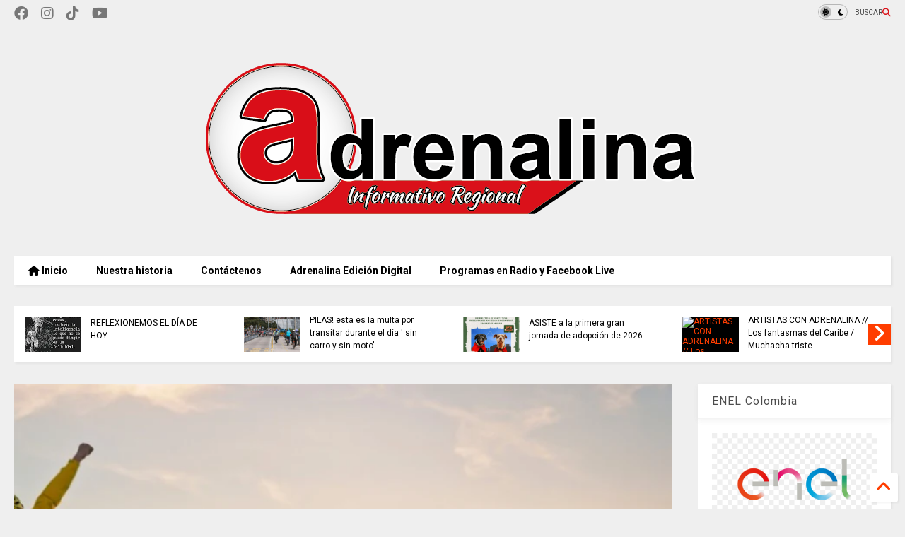

--- FILE ---
content_type: text/html; charset=UTF-8
request_url: https://www.periodicoadrenalina.com.co/2023/04/reflexionemos-hoy.html
body_size: 40292
content:
<!DOCTYPE html>
<html class='v2' dir='ltr' lang='es-419' xmlns='http://www.w3.org/1999/xhtml' xmlns:b='http://www.google.com/2005/gml/b' xmlns:data='http://www.google.com/2005/gml/data' xmlns:expr='http://www.google.com/2005/gml/expr'>
<!--
<head>
<link href='https://www.blogger.com/static/v1/widgets/335934321-css_bundle_v2.css' rel='stylesheet' type='text/css'/>

-->
<head>
<link as='style' href='https://google-git.github.io/icon/css/all.min.css' onload='this.onload=null;this.rel=&#39;stylesheet&#39;' rel='preload'/>
<noscript><link href='https://google-git.github.io/icon/css/all.min.css' rel='stylesheet'/></noscript>
<link as='style' href='https://google-git.github.io/icon/v4-shims.css' onload='this.onload=null;this.rel=&#39;stylesheet&#39;' rel='preload'/>
<noscript><link href='https://google-git.github.io/icon/v4-shims.css' rel='stylesheet'/></noscript>
<link href='//github.io' rel='dns-prefetch'/><link href='//1.bp.blogspot.com' rel='dns-prefetch'/><link href='//28.2bp.blogspot.com' rel='dns-prefetch'/><link href='//3.bp.blogspot.com' rel='dns-prefetch'/><link href='//4.bp.blogspot.com' rel='dns-prefetch'/><link href='//www.blogger.com' rel='dns-prefetch'/><link href='//maxcdn.bootstrapcdn.com' rel='dns-prefetch'/><link href='//fonts.googleapis.com' rel='dns-prefetch'/><link href='//use.fontawesome.com' rel='dns-prefetch'/><link href='//ajax.googleapis.com' rel='dns-prefetch'/><link href='//resources.blogblog.com' rel='dns-prefetch'/><link href='//www.facebook.com' rel='dns-prefetch'/><link href='//plus.google.com' rel='dns-prefetch'/><link href='//twitter.com' rel='dns-prefetch'/><link href='//www.youtube.com' rel='dns-prefetch'/><link href='//feedburner.google.com' rel='dns-prefetch'/><link href='//www.pinterest.com' rel='dns-prefetch'/><link href='//www.linkedin.com' rel='dns-prefetch'/><link href='//www.behance.net' rel='dns-prefetch'/><link href='//feeds.feedburner.com' rel='dns-prefetch'/><link href='//github.com' rel='dns-prefetch'/><link href='//player.vimeo.com' rel='dns-prefetch'/><link href='//platform.twitter.com' rel='dns-prefetch'/><link href='//apis.google.com' rel='dns-prefetch'/><link href='//connect.facebook.net' rel='dns-prefetch'/><link href='//cdnjs.cloudflare.com' rel='dns-prefetch'/><link href='//www.google-analytics.com' rel='dns-prefetch'/><link href='//pagead2.googlesyndication.com' rel='dns-prefetch'/><link href='//googleads.g.doubleclick.net' rel='dns-prefetch'/><link href='//www.gstatic.com' rel='dns-prefetch'/><link href='//www.googletagservices.com' rel='dns-prefetch'/><link href='//static.xx.fbcdn.net' rel='dns-prefetch'/><link href='//tpc.googlesyndication.com' rel='dns-prefetch'/><link href='//syndication.twitter.com' rel='dns-prefetch'/><link href='//w.sharethis.com' rel='dns-prefetch'/><link href='//edge.sharethis.com' rel='dns-prefetch'/><link href='//t.sharethis.com' rel='dns-prefetch'/><link href='//x.disq.us' rel='dns-prefetch'/><link href='//s7.addthis.com' rel='dns-prefetch'/>
<meta charset='utf-8'/>
<!--magone-theme-color--><meta content='#ff6200' name='theme-color'/>
<meta content='width=device-width,initial-scale=1.0,minimum-scale=1.0' name='viewport'/>
<script async='async' src='https://ajax.googleapis.com/ajax/libs/jquery/3.6.3/jquery.js' type='text/javascript'></script>
<script async='async' src='https://tiennguyenvan.github.io/cdn/magone/6.9.961/owl.min.js' type='text/javascript'></script>
<!-- <script type="text/javascript" src="https://sneeit/blogger-theme-magone/src/owl.min.js" async="async" /> -->
<script async='async' id='main-js' src='https://tiennguyenvan.github.io/cdn/magone/6.9.961/main.js' type='text/javascript'></script>
<!-- <script id="main-js" type="text/javascript" src="https://sneeit/blogger-theme-magone/build/main.js" async="async" /> -->
<meta content='text/html; charset=UTF-8' http-equiv='Content-Type'/>
<meta content='blogger' name='generator'/>
<link href='https://www.periodicoadrenalina.com.co/favicon.ico' rel='icon' type='image/x-icon'/>
<link href='https://www.periodicoadrenalina.com.co/2023/04/reflexionemos-hoy.html' rel='canonical'/>
<link rel="alternate" type="application/atom+xml" title="Adrenalina Informativo Regional - Atom" href="https://www.periodicoadrenalina.com.co/feeds/posts/default" />
<link rel="alternate" type="application/rss+xml" title="Adrenalina Informativo Regional - RSS" href="https://www.periodicoadrenalina.com.co/feeds/posts/default?alt=rss" />
<link rel="service.post" type="application/atom+xml" title="Adrenalina Informativo Regional - Atom" href="https://www.blogger.com/feeds/181440279314790240/posts/default" />

<link rel="alternate" type="application/atom+xml" title="Adrenalina Informativo Regional - Atom" href="https://www.periodicoadrenalina.com.co/feeds/335113370524985726/comments/default" />
<!--Can't find substitution for tag [blog.ieCssRetrofitLinks]-->
<link href='https://blogger.googleusercontent.com/img/b/R29vZ2xl/AVvXsEiEpeRK9LqqsTLWSqT3WP6iKuaOswExFN_HzbZIh5RopitVsYiBdVfJ5nX6Jw_pqnoSfRk4TGXV9QK662gslk-4wi4y5JSEOhvZ1jsDwNWKCPDr_DSaKJR_SYHz0oqIXCYi_CGzQXK2ysNvFfYI3NNXf8sjHZ2NIAmWQeSGDnqPf1Lro6Ca55YilPIl/w640-h480/8.jpg' rel='image_src'/>
<meta content='https://www.periodicoadrenalina.com.co/2023/04/reflexionemos-hoy.html' property='og:url'/>
<meta content='REFLEXIONEMOS HOY' property='og:title'/>
<meta content='Periódico digital con noticias diarias de la Sabana Centro de Cundinamarca, Colombia y el mundo. Actualidad local, nacional e internacional' property='og:description'/>
<meta content='https://blogger.googleusercontent.com/img/b/R29vZ2xl/AVvXsEiEpeRK9LqqsTLWSqT3WP6iKuaOswExFN_HzbZIh5RopitVsYiBdVfJ5nX6Jw_pqnoSfRk4TGXV9QK662gslk-4wi4y5JSEOhvZ1jsDwNWKCPDr_DSaKJR_SYHz0oqIXCYi_CGzQXK2ysNvFfYI3NNXf8sjHZ2NIAmWQeSGDnqPf1Lro6Ca55YilPIl/w1200-h630-p-k-no-nu/8.jpg' property='og:image'/>
<title>
REFLEXIONEMOS HOY | Adrenalina Informativo Regional
</title>
<meta content='article' property='og:type'/>
<meta content='https://blogger.googleusercontent.com/img/b/R29vZ2xl/AVvXsEiEpeRK9LqqsTLWSqT3WP6iKuaOswExFN_HzbZIh5RopitVsYiBdVfJ5nX6Jw_pqnoSfRk4TGXV9QK662gslk-4wi4y5JSEOhvZ1jsDwNWKCPDr_DSaKJR_SYHz0oqIXCYi_CGzQXK2ysNvFfYI3NNXf8sjHZ2NIAmWQeSGDnqPf1Lro6Ca55YilPIl/w600-h315-p-k-no-nu/8.jpg' property='og:image'/>
<meta content='600' property='og:image:width'/>
<meta content='315' property='og:image:height'/>
<meta content='https://blogger.googleusercontent.com/img/b/R29vZ2xl/AVvXsEiEpeRK9LqqsTLWSqT3WP6iKuaOswExFN_HzbZIh5RopitVsYiBdVfJ5nX6Jw_pqnoSfRk4TGXV9QK662gslk-4wi4y5JSEOhvZ1jsDwNWKCPDr_DSaKJR_SYHz0oqIXCYi_CGzQXK2ysNvFfYI3NNXf8sjHZ2NIAmWQeSGDnqPf1Lro6Ca55YilPIl/w1200-h630-p-k-no-nu/8.jpg' property='twitter:image'/>
<meta content='summary_large_image' name='twitter:card'/>
<link as='image' href='https://blogger.googleusercontent.com/img/b/R29vZ2xl/AVvXsEiEpeRK9LqqsTLWSqT3WP6iKuaOswExFN_HzbZIh5RopitVsYiBdVfJ5nX6Jw_pqnoSfRk4TGXV9QK662gslk-4wi4y5JSEOhvZ1jsDwNWKCPDr_DSaKJR_SYHz0oqIXCYi_CGzQXK2ysNvFfYI3NNXf8sjHZ2NIAmWQeSGDnqPf1Lro6Ca55YilPIl/w640-h480/8.jpg' rel='preload'/>
<meta content='Adrenalina Informativo Regional' property='og:site_name'/>

<meta property='fb:app_id' content='403849583055028'/>


<script type='text/javascript'>var FACEBOOK_APP_ID = '403849583055028';</script>
<!--dis-bing-index-archive-pages-start-->
<style type='text/css'>@font-face{font-family:'Roboto';font-style:normal;font-weight:400;font-stretch:100%;font-display:swap;src:url(//fonts.gstatic.com/s/roboto/v50/KFO7CnqEu92Fr1ME7kSn66aGLdTylUAMa3GUBHMdazTgWw.woff2)format('woff2');unicode-range:U+0460-052F,U+1C80-1C8A,U+20B4,U+2DE0-2DFF,U+A640-A69F,U+FE2E-FE2F;}@font-face{font-family:'Roboto';font-style:normal;font-weight:400;font-stretch:100%;font-display:swap;src:url(//fonts.gstatic.com/s/roboto/v50/KFO7CnqEu92Fr1ME7kSn66aGLdTylUAMa3iUBHMdazTgWw.woff2)format('woff2');unicode-range:U+0301,U+0400-045F,U+0490-0491,U+04B0-04B1,U+2116;}@font-face{font-family:'Roboto';font-style:normal;font-weight:400;font-stretch:100%;font-display:swap;src:url(//fonts.gstatic.com/s/roboto/v50/KFO7CnqEu92Fr1ME7kSn66aGLdTylUAMa3CUBHMdazTgWw.woff2)format('woff2');unicode-range:U+1F00-1FFF;}@font-face{font-family:'Roboto';font-style:normal;font-weight:400;font-stretch:100%;font-display:swap;src:url(//fonts.gstatic.com/s/roboto/v50/KFO7CnqEu92Fr1ME7kSn66aGLdTylUAMa3-UBHMdazTgWw.woff2)format('woff2');unicode-range:U+0370-0377,U+037A-037F,U+0384-038A,U+038C,U+038E-03A1,U+03A3-03FF;}@font-face{font-family:'Roboto';font-style:normal;font-weight:400;font-stretch:100%;font-display:swap;src:url(//fonts.gstatic.com/s/roboto/v50/KFO7CnqEu92Fr1ME7kSn66aGLdTylUAMawCUBHMdazTgWw.woff2)format('woff2');unicode-range:U+0302-0303,U+0305,U+0307-0308,U+0310,U+0312,U+0315,U+031A,U+0326-0327,U+032C,U+032F-0330,U+0332-0333,U+0338,U+033A,U+0346,U+034D,U+0391-03A1,U+03A3-03A9,U+03B1-03C9,U+03D1,U+03D5-03D6,U+03F0-03F1,U+03F4-03F5,U+2016-2017,U+2034-2038,U+203C,U+2040,U+2043,U+2047,U+2050,U+2057,U+205F,U+2070-2071,U+2074-208E,U+2090-209C,U+20D0-20DC,U+20E1,U+20E5-20EF,U+2100-2112,U+2114-2115,U+2117-2121,U+2123-214F,U+2190,U+2192,U+2194-21AE,U+21B0-21E5,U+21F1-21F2,U+21F4-2211,U+2213-2214,U+2216-22FF,U+2308-230B,U+2310,U+2319,U+231C-2321,U+2336-237A,U+237C,U+2395,U+239B-23B7,U+23D0,U+23DC-23E1,U+2474-2475,U+25AF,U+25B3,U+25B7,U+25BD,U+25C1,U+25CA,U+25CC,U+25FB,U+266D-266F,U+27C0-27FF,U+2900-2AFF,U+2B0E-2B11,U+2B30-2B4C,U+2BFE,U+3030,U+FF5B,U+FF5D,U+1D400-1D7FF,U+1EE00-1EEFF;}@font-face{font-family:'Roboto';font-style:normal;font-weight:400;font-stretch:100%;font-display:swap;src:url(//fonts.gstatic.com/s/roboto/v50/KFO7CnqEu92Fr1ME7kSn66aGLdTylUAMaxKUBHMdazTgWw.woff2)format('woff2');unicode-range:U+0001-000C,U+000E-001F,U+007F-009F,U+20DD-20E0,U+20E2-20E4,U+2150-218F,U+2190,U+2192,U+2194-2199,U+21AF,U+21E6-21F0,U+21F3,U+2218-2219,U+2299,U+22C4-22C6,U+2300-243F,U+2440-244A,U+2460-24FF,U+25A0-27BF,U+2800-28FF,U+2921-2922,U+2981,U+29BF,U+29EB,U+2B00-2BFF,U+4DC0-4DFF,U+FFF9-FFFB,U+10140-1018E,U+10190-1019C,U+101A0,U+101D0-101FD,U+102E0-102FB,U+10E60-10E7E,U+1D2C0-1D2D3,U+1D2E0-1D37F,U+1F000-1F0FF,U+1F100-1F1AD,U+1F1E6-1F1FF,U+1F30D-1F30F,U+1F315,U+1F31C,U+1F31E,U+1F320-1F32C,U+1F336,U+1F378,U+1F37D,U+1F382,U+1F393-1F39F,U+1F3A7-1F3A8,U+1F3AC-1F3AF,U+1F3C2,U+1F3C4-1F3C6,U+1F3CA-1F3CE,U+1F3D4-1F3E0,U+1F3ED,U+1F3F1-1F3F3,U+1F3F5-1F3F7,U+1F408,U+1F415,U+1F41F,U+1F426,U+1F43F,U+1F441-1F442,U+1F444,U+1F446-1F449,U+1F44C-1F44E,U+1F453,U+1F46A,U+1F47D,U+1F4A3,U+1F4B0,U+1F4B3,U+1F4B9,U+1F4BB,U+1F4BF,U+1F4C8-1F4CB,U+1F4D6,U+1F4DA,U+1F4DF,U+1F4E3-1F4E6,U+1F4EA-1F4ED,U+1F4F7,U+1F4F9-1F4FB,U+1F4FD-1F4FE,U+1F503,U+1F507-1F50B,U+1F50D,U+1F512-1F513,U+1F53E-1F54A,U+1F54F-1F5FA,U+1F610,U+1F650-1F67F,U+1F687,U+1F68D,U+1F691,U+1F694,U+1F698,U+1F6AD,U+1F6B2,U+1F6B9-1F6BA,U+1F6BC,U+1F6C6-1F6CF,U+1F6D3-1F6D7,U+1F6E0-1F6EA,U+1F6F0-1F6F3,U+1F6F7-1F6FC,U+1F700-1F7FF,U+1F800-1F80B,U+1F810-1F847,U+1F850-1F859,U+1F860-1F887,U+1F890-1F8AD,U+1F8B0-1F8BB,U+1F8C0-1F8C1,U+1F900-1F90B,U+1F93B,U+1F946,U+1F984,U+1F996,U+1F9E9,U+1FA00-1FA6F,U+1FA70-1FA7C,U+1FA80-1FA89,U+1FA8F-1FAC6,U+1FACE-1FADC,U+1FADF-1FAE9,U+1FAF0-1FAF8,U+1FB00-1FBFF;}@font-face{font-family:'Roboto';font-style:normal;font-weight:400;font-stretch:100%;font-display:swap;src:url(//fonts.gstatic.com/s/roboto/v50/KFO7CnqEu92Fr1ME7kSn66aGLdTylUAMa3OUBHMdazTgWw.woff2)format('woff2');unicode-range:U+0102-0103,U+0110-0111,U+0128-0129,U+0168-0169,U+01A0-01A1,U+01AF-01B0,U+0300-0301,U+0303-0304,U+0308-0309,U+0323,U+0329,U+1EA0-1EF9,U+20AB;}@font-face{font-family:'Roboto';font-style:normal;font-weight:400;font-stretch:100%;font-display:swap;src:url(//fonts.gstatic.com/s/roboto/v50/KFO7CnqEu92Fr1ME7kSn66aGLdTylUAMa3KUBHMdazTgWw.woff2)format('woff2');unicode-range:U+0100-02BA,U+02BD-02C5,U+02C7-02CC,U+02CE-02D7,U+02DD-02FF,U+0304,U+0308,U+0329,U+1D00-1DBF,U+1E00-1E9F,U+1EF2-1EFF,U+2020,U+20A0-20AB,U+20AD-20C0,U+2113,U+2C60-2C7F,U+A720-A7FF;}@font-face{font-family:'Roboto';font-style:normal;font-weight:400;font-stretch:100%;font-display:swap;src:url(//fonts.gstatic.com/s/roboto/v50/KFO7CnqEu92Fr1ME7kSn66aGLdTylUAMa3yUBHMdazQ.woff2)format('woff2');unicode-range:U+0000-00FF,U+0131,U+0152-0153,U+02BB-02BC,U+02C6,U+02DA,U+02DC,U+0304,U+0308,U+0329,U+2000-206F,U+20AC,U+2122,U+2191,U+2193,U+2212,U+2215,U+FEFF,U+FFFD;}@font-face{font-family:'Roboto';font-style:normal;font-weight:700;font-stretch:100%;font-display:swap;src:url(//fonts.gstatic.com/s/roboto/v50/KFO7CnqEu92Fr1ME7kSn66aGLdTylUAMa3GUBHMdazTgWw.woff2)format('woff2');unicode-range:U+0460-052F,U+1C80-1C8A,U+20B4,U+2DE0-2DFF,U+A640-A69F,U+FE2E-FE2F;}@font-face{font-family:'Roboto';font-style:normal;font-weight:700;font-stretch:100%;font-display:swap;src:url(//fonts.gstatic.com/s/roboto/v50/KFO7CnqEu92Fr1ME7kSn66aGLdTylUAMa3iUBHMdazTgWw.woff2)format('woff2');unicode-range:U+0301,U+0400-045F,U+0490-0491,U+04B0-04B1,U+2116;}@font-face{font-family:'Roboto';font-style:normal;font-weight:700;font-stretch:100%;font-display:swap;src:url(//fonts.gstatic.com/s/roboto/v50/KFO7CnqEu92Fr1ME7kSn66aGLdTylUAMa3CUBHMdazTgWw.woff2)format('woff2');unicode-range:U+1F00-1FFF;}@font-face{font-family:'Roboto';font-style:normal;font-weight:700;font-stretch:100%;font-display:swap;src:url(//fonts.gstatic.com/s/roboto/v50/KFO7CnqEu92Fr1ME7kSn66aGLdTylUAMa3-UBHMdazTgWw.woff2)format('woff2');unicode-range:U+0370-0377,U+037A-037F,U+0384-038A,U+038C,U+038E-03A1,U+03A3-03FF;}@font-face{font-family:'Roboto';font-style:normal;font-weight:700;font-stretch:100%;font-display:swap;src:url(//fonts.gstatic.com/s/roboto/v50/KFO7CnqEu92Fr1ME7kSn66aGLdTylUAMawCUBHMdazTgWw.woff2)format('woff2');unicode-range:U+0302-0303,U+0305,U+0307-0308,U+0310,U+0312,U+0315,U+031A,U+0326-0327,U+032C,U+032F-0330,U+0332-0333,U+0338,U+033A,U+0346,U+034D,U+0391-03A1,U+03A3-03A9,U+03B1-03C9,U+03D1,U+03D5-03D6,U+03F0-03F1,U+03F4-03F5,U+2016-2017,U+2034-2038,U+203C,U+2040,U+2043,U+2047,U+2050,U+2057,U+205F,U+2070-2071,U+2074-208E,U+2090-209C,U+20D0-20DC,U+20E1,U+20E5-20EF,U+2100-2112,U+2114-2115,U+2117-2121,U+2123-214F,U+2190,U+2192,U+2194-21AE,U+21B0-21E5,U+21F1-21F2,U+21F4-2211,U+2213-2214,U+2216-22FF,U+2308-230B,U+2310,U+2319,U+231C-2321,U+2336-237A,U+237C,U+2395,U+239B-23B7,U+23D0,U+23DC-23E1,U+2474-2475,U+25AF,U+25B3,U+25B7,U+25BD,U+25C1,U+25CA,U+25CC,U+25FB,U+266D-266F,U+27C0-27FF,U+2900-2AFF,U+2B0E-2B11,U+2B30-2B4C,U+2BFE,U+3030,U+FF5B,U+FF5D,U+1D400-1D7FF,U+1EE00-1EEFF;}@font-face{font-family:'Roboto';font-style:normal;font-weight:700;font-stretch:100%;font-display:swap;src:url(//fonts.gstatic.com/s/roboto/v50/KFO7CnqEu92Fr1ME7kSn66aGLdTylUAMaxKUBHMdazTgWw.woff2)format('woff2');unicode-range:U+0001-000C,U+000E-001F,U+007F-009F,U+20DD-20E0,U+20E2-20E4,U+2150-218F,U+2190,U+2192,U+2194-2199,U+21AF,U+21E6-21F0,U+21F3,U+2218-2219,U+2299,U+22C4-22C6,U+2300-243F,U+2440-244A,U+2460-24FF,U+25A0-27BF,U+2800-28FF,U+2921-2922,U+2981,U+29BF,U+29EB,U+2B00-2BFF,U+4DC0-4DFF,U+FFF9-FFFB,U+10140-1018E,U+10190-1019C,U+101A0,U+101D0-101FD,U+102E0-102FB,U+10E60-10E7E,U+1D2C0-1D2D3,U+1D2E0-1D37F,U+1F000-1F0FF,U+1F100-1F1AD,U+1F1E6-1F1FF,U+1F30D-1F30F,U+1F315,U+1F31C,U+1F31E,U+1F320-1F32C,U+1F336,U+1F378,U+1F37D,U+1F382,U+1F393-1F39F,U+1F3A7-1F3A8,U+1F3AC-1F3AF,U+1F3C2,U+1F3C4-1F3C6,U+1F3CA-1F3CE,U+1F3D4-1F3E0,U+1F3ED,U+1F3F1-1F3F3,U+1F3F5-1F3F7,U+1F408,U+1F415,U+1F41F,U+1F426,U+1F43F,U+1F441-1F442,U+1F444,U+1F446-1F449,U+1F44C-1F44E,U+1F453,U+1F46A,U+1F47D,U+1F4A3,U+1F4B0,U+1F4B3,U+1F4B9,U+1F4BB,U+1F4BF,U+1F4C8-1F4CB,U+1F4D6,U+1F4DA,U+1F4DF,U+1F4E3-1F4E6,U+1F4EA-1F4ED,U+1F4F7,U+1F4F9-1F4FB,U+1F4FD-1F4FE,U+1F503,U+1F507-1F50B,U+1F50D,U+1F512-1F513,U+1F53E-1F54A,U+1F54F-1F5FA,U+1F610,U+1F650-1F67F,U+1F687,U+1F68D,U+1F691,U+1F694,U+1F698,U+1F6AD,U+1F6B2,U+1F6B9-1F6BA,U+1F6BC,U+1F6C6-1F6CF,U+1F6D3-1F6D7,U+1F6E0-1F6EA,U+1F6F0-1F6F3,U+1F6F7-1F6FC,U+1F700-1F7FF,U+1F800-1F80B,U+1F810-1F847,U+1F850-1F859,U+1F860-1F887,U+1F890-1F8AD,U+1F8B0-1F8BB,U+1F8C0-1F8C1,U+1F900-1F90B,U+1F93B,U+1F946,U+1F984,U+1F996,U+1F9E9,U+1FA00-1FA6F,U+1FA70-1FA7C,U+1FA80-1FA89,U+1FA8F-1FAC6,U+1FACE-1FADC,U+1FADF-1FAE9,U+1FAF0-1FAF8,U+1FB00-1FBFF;}@font-face{font-family:'Roboto';font-style:normal;font-weight:700;font-stretch:100%;font-display:swap;src:url(//fonts.gstatic.com/s/roboto/v50/KFO7CnqEu92Fr1ME7kSn66aGLdTylUAMa3OUBHMdazTgWw.woff2)format('woff2');unicode-range:U+0102-0103,U+0110-0111,U+0128-0129,U+0168-0169,U+01A0-01A1,U+01AF-01B0,U+0300-0301,U+0303-0304,U+0308-0309,U+0323,U+0329,U+1EA0-1EF9,U+20AB;}@font-face{font-family:'Roboto';font-style:normal;font-weight:700;font-stretch:100%;font-display:swap;src:url(//fonts.gstatic.com/s/roboto/v50/KFO7CnqEu92Fr1ME7kSn66aGLdTylUAMa3KUBHMdazTgWw.woff2)format('woff2');unicode-range:U+0100-02BA,U+02BD-02C5,U+02C7-02CC,U+02CE-02D7,U+02DD-02FF,U+0304,U+0308,U+0329,U+1D00-1DBF,U+1E00-1E9F,U+1EF2-1EFF,U+2020,U+20A0-20AB,U+20AD-20C0,U+2113,U+2C60-2C7F,U+A720-A7FF;}@font-face{font-family:'Roboto';font-style:normal;font-weight:700;font-stretch:100%;font-display:swap;src:url(//fonts.gstatic.com/s/roboto/v50/KFO7CnqEu92Fr1ME7kSn66aGLdTylUAMa3yUBHMdazQ.woff2)format('woff2');unicode-range:U+0000-00FF,U+0131,U+0152-0153,U+02BB-02BC,U+02C6,U+02DA,U+02DC,U+0304,U+0308,U+0329,U+2000-206F,U+20AC,U+2122,U+2191,U+2193,U+2212,U+2215,U+FEFF,U+FFFD;}</style>
<style id='page-skin-1' type='text/css'><!--
/*
-----------------------------------------------------------------------------
Template Name: MagOne
Template URI: https://sneeit.com/magone-multi-purpose-blogger-magazine-template/
Author: Tien Nguyen
Author URI: https://sneeit.com
Description: MagOne - Responsive Newspaper and Magazine Blogger Template
Version: 6.9.961
- Fixed: popular images has undefined alt
-----------------------------------------------------------------------------
----------------------------------------------------------------------------- */
/* Variable definitions
=======================
<Variable name="keycolor" description="Main Color" type="color" default="#FF3D00"/>
<Group description="Site" selector="body">
<Variable name="body.font" description="Font" type="font" default="normal normal 12px 'Roboto', sans-serif"/>
<Variable name="site.text.color" description="Text Color" type="color" default="#000000"/>
<Variable name="body.text.font" description="MagOne Body Font" type="font" default="15px Roboto, sans-serif"/>
<Variable name="body.link.color" description="MagOne Body Link color" type="color" default="#2196f3"/>
</Group>
<Group description="Backgrounds" selector="body">
<Variable name="body.background.color" description="Body Background" type="color" default="#efefef"/>
<Variable name="content.background.color" description="Entire Blog Background" type="color" default="#efefef"/>
<Variable name="header.background.color" description="Header Background" type="color" default="#ffffff"/>
</Group>
<Group description="Menu" selector="#PageList1">
<Variable name="menufont" description="Menu Main Items Font" type="font" default="normal bold 14px 'Roboto', sans-serif"/>
<Variable name="menucolor" description="Menu Main Items Color" type="color" default="#000000"/>
<Variable name="menucolorhover" description="Menu Main Items Hover Color" type="color" default="#777777"/>
<Variable name="menubackground" description="Menu Main Items Background" type="color" default="#ffffff"/>
<Variable name="menubackgroundhover" description="Menu Main Items Hover Background" type="color" default="#ffffff"/>
<Variable name="menusubcolor" description="Menu Sub Items Color" type="color" default="#cccccc"/>
<Variable name="menusubcolorhover" description="Menu Sub Items Hover Color" type="color" default="#ffffff"/>
<Variable name="menusubbackground" description="Menu Sub Items Background" type="color" default="#333333"/>
<Variable name="menucurcolor" description="Selected Menu Main Item Color" type="color" default="#FFFFFF"/>
<Variable name="menucurbackground" description="Selected Menu Main Item Background" type="color" default="#FF3D00"/>
</Group>
<Group description="Links" selector="body">
<Variable name="link.color" description="Link Color" type="color" default="#da1219"/>
<Variable name="link.visited.color" description="Visited Color" type="color" default="#EA3A00"/>
<Variable name="link.hover.color" description="Hover Color" type="color" default="#FF4D11"/>
</Group>
<Group description="Widgets - Gadgets" selector="#primary .widget">
<Variable name="wid.bg.color" description="Widget Background Color" type="color" default="#ffffff"/>
<Variable name="feedwid.title.font" description="Article Widgets Title" type="font" default="normal bold 23px 'Roboto', sans-serif"/>
<Variable name="sidewid.title.font" description="Right Sidebar Widgets Title" type="font" default="normal normal 16px 'Roboto', sans-serif"/>
<Variable name="blockitembghv" description="Background of Items in Blocks when Hover" type="color" default="#000000"/>
</Group>
<Group description="Post" selector="h1.post-title">
<Variable name="post.title.font" description="Post Title" type="font" default="normal normal 40px 'Roboto', sans-serif"/>
<Variable name="post.body.font" description="Post Body" type="font" default="normal normal 16px 'Roboto', sans-serif"/>
</Group>
<Group description="Slider" selector=".widget.slider">
<Variable name="slider.title.font" description="Slider Item Title" type="font" default="normal 400 30px 'Roboto', sans-serif"/>
<Variable name="posts.title.color" description="MagOne Post title color" type="color" default="#ffffff"/>
<Variable name="posts.icons.color" description="MagOne Post icons color" type="color" default="#ffffff"/>
<Variable name="tabs.font" description="MagOne Tabs Font" type="font" default="700 normal 15px Roboto"/>
<Variable name="labels.text.color" description="MagOne Label text color" type="color" default="#ffffff"/>
<Variable name="labels.background.color" description="MagOne Label bg color" type="color" default="#ffffff"/>
</Group>
<Variable name="body.background" description="Body Background" type="background"
color="#efefef" default="$(color) none repeat scroll top left"/>
<Variable name="body.background.override" description="Body Background Override" type="string" default=""/>
<Variable name="body.background.gradient.cap" description="Body Gradient Cap" type="url"
default="url(//www.blogblog.com/1kt/simple/gradients_light.png)"/>
<Variable name="body.background.gradient.tile" description="Body Gradient Tile" type="url"
default="url(//www.blogblog.com/1kt/simple/body_gradient_tile_light.png)"/>
<Group description="Dark Mode Site" selector="site">
<Variable name="darkkeycolor" description="Main Color for Dark Mode" type="color" default="#f6aa63"/>
<Variable name="darksite.text.color" description="Text Color for Dark Mode" type="color" default="#FFFFFF"/>
<Variable name="darkbody.background.color" description="Body Background for Dark Mode" type="color" default="#333333"/>
<Variable name="darkcontent.background.color" description="Entire Blog Background for Dark Mode" type="color" default="#212121"/>
<Variable name="darkheader.background.color" description="Header Background for Dark Mode" type="color" default="#181818"/>
<Variable name="darkmenucolor" description="Menu Main Items Color for Dark Mode" type="color" default="#eeeeee"/>
<Variable name="darkmenucolorhover" description="Menu Main Items Hover Color for Dark Mode" type="color" default="#cccccc"/>
<Variable name="darkmenubackground" description="Menu Main Items Background for Dark Mode" type="color" default="#181818"/>
<Variable name="darkmenubackgroundhover" description="Menu Main Items Hover Background for Dark Mode" type="color" default="#121212"/>
<Variable name="darkmenusubcolor" description="Menu Sub Items Color for Dark Mode" type="color" default="#cccccc"/>
<Variable name="darkmenusubcolorhover" description="Menu Sub Items Hover Color for Dark Mode" type="color" default="#ffffff"/>
<Variable name="darkmenusubbackground" description="Menu Sub Items Background for Dark Mode" type="color" default="#333333"/>
<Variable name="darkmenucurcolor" description="Selected Menu Main Item Color for Dark Mode" type="color" default="#FFFFFF"/>
<Variable name="darkmenucurbackground" description="Selected Menu Main Item Background for Dark Mode" type="color" default="#f6aa63"/>
<Variable name="darklink.color" description="Link Color for Dark Mode" type="color" default="#f68061"/>
<Variable name="darklink.visited.color" description="Visited Color for Dark Mode" type="color" default="#d8873a"/>
<Variable name="darklink.hover.color" description="Hover Color for Dark Mode" type="color" default="#ffbb7b"/>
<Variable name="darkwid.bg.color" description="Widget Background Color for Dark Mode" type="color" default="#181818"/>
<Variable name="posts.background.color" description="MagOne Blogger Comment Form Background Color" type="color" default="#ffffff"/>
<Variable name="body.text.color" description="MagOne Comment Form Text Color" type="color" default="#000000"/>
</Group>
*/
/*Variable Apply Here*/
a:link {text-decoration:none;color: #ff3d00;}
[data-mode="dark"] a:link {color: #f6aa63;}
a:visited {text-decoration:none;color: #e60006;}
[data-mode="dark"] a:visited {color: #d85a38;}
a:hover {color: #ff0e13; border-color: inherit!important}
body {font: normal normal 12px 'Roboto', sans-serif;color: #000000;background: #efefef none repeat scroll top left;}
.header-button .inner span, .header-social-icons ul li a, .header-social-icons ul li a:link, input,
.tab-link.active .tab-link-inner,  .feed.widget.ticker .item-title a, .feed.widget.list .item-title a, .feed.widget.list .meta-item-author,
.feed.widget.list .meta-item-date, .feed.widget.one .meta-item, .feed.widget.complex .item-title a,
.feed.widget.three .meta-item, .feed.widget.blogging .item-title a, .feed.widget.blogging .meta-item,
.feed.widget.right .meta-item, .feed.widget.left .meta-item,
.feed.widget.left .item .item-title a, .feed.widget.right .item .item-title a,
#footer .widget[id*="List"] li a, #footer .widget.social_icons li a,
a.post-meta, .shortcode-tab ul.tab-header li.ui-state-active a, .shortcode-vtab ul.tab-header li.ui-state-active a,
.shortcode-accordion .ui-state-active .accordion-title, .post-page-button.active, a.comments-title,
a.comment-date, .blogger-alt-comments .comment-header .datetime.secondary-text a,
.comment-footer a span, .blogger-alt-comments .comment-actions.secondary-text a {
color: #000000;
}
[data-mode="dark"] {color: #ffffff;background-color: #262626}
[data-mode="dark"] select, [data-mode="dark"] input, [data-mode="dark"] textarea {color: #ffffff; background-color: #111}
[data-mode="dark"] .header-button .inner span, [data-mode="dark"] .header-social-icons ul li a, [data-mode="dark"] .header-social-icons ul li a:link,
[data-mode="dark"] input, [data-mode="dark"] .tab-link.active .tab-link-inner,
[data-mode="dark"] .feed.widget.ticker .item-title a, [data-mode="dark"] .feed.widget.list .item-title a, [data-mode="dark"] .feed.widget.list .meta-item-author,
[data-mode="dark"] .feed.widget.list .meta-item-date, [data-mode="dark"] .feed.widget.one .meta-item, [data-mode="dark"] .feed.widget.complex .item-title a,
[data-mode="dark"] .feed.widget.three .meta-item, [data-mode="dark"] .feed.widget.blogging .item-title a, [data-mode="dark"] .feed.widget.blogging .meta-item,
[data-mode="dark"] .feed.widget.right .meta-item, [data-mode="dark"] .feed.widget.left .meta-item,
[data-mode="dark"] .feed.widget.left .item .item-title a, [data-mode="dark"] .feed.widget.right .item .item-title a,
[data-mode="dark"] #footer .widget[id*="List"] li a, [data-mode="dark"] #footer .widget.social_icons li a,
[data-mode="dark"] a.post-meta, [data-mode="dark"] .shortcode-tab ul.tab-header li.ui-state-active a,
[data-mode="dark"] .shortcode-vtab ul.tab-header li.ui-state-active a,
[data-mode="dark"] .shortcode-accordion .ui-state-active .accordion-title, [data-mode="dark"] .post-page-button.active,
[data-mode="dark"] a.comments-title, [data-mode="dark"] a.comment-date, [data-mode="dark"] .blogger-alt-comments .comment-header .datetime.secondary-text a,
[data-mode="dark"] .comment-footer a span, [data-mode="dark"] .blogger-alt-comments .comment-actions.secondary-text a {
color: #ffffff;
}
[data-mode="dark"] a:hover {color: #ff967a;}
.color {color: #da1219;}
[data-mode="dark"] .color {color: #f68061;}
.border {border-color: #da1219;}
[data-mode="dark"] .border {border-color: #f68061;}
.bg {background-color: #da1219;}
[data-mode="dark"] .bg {background-color: #f68061;}
.header-bg, #header.sticky {background-color:#ffffff;}
[data-mode="dark"] .header-bg, [data-mode="dark"] #header.sticky {background-color:#000000;}
#sidebar .widget, .feed.widget.ticker .widget-content, .feed.widget .item, .feed.widget.blogging .widget-content,
#blog-pager a, .post-body-inner table, a.feed-widget-pagination-button, .post-page-button,
.shortcode-tab, .shortcode-vtab, .shortcode-accordion, a.archive-page-pagination-button,
a.scroll-up, .post-share-buttons-url, .footer-inner, .locked-content, .post-related-inner,
.comment-form-message, .shortcode-message .message-content, .wrapper.white-post-inner .post-body-inner
{
background: #ffffff
}
[data-mode="dark"] #sidebar .widget, [data-mode="dark"] .feed.widget.ticker .widget-content, [data-mode="dark"] .feed.widget .item,
[data-mode="dark"] .feed.widget.blogging .widget-content, [data-mode="dark"] #blog-pager a,
[data-mode="dark"] .post-body-inner table, [data-mode="dark"] a.feed-widget-pagination-button, [data-mode="dark"] .post-page-button,
[data-mode="dark"] .shortcode-tab, [data-mode="dark"] .shortcode-vtab, [data-mode="dark"] .shortcode-accordion, [data-mode="dark"] a.archive-page-pagination-button,
[data-mode="dark"] a.scroll-up, [data-mode="dark"] .post-share-buttons-url, [data-mode="dark"] .footer-inner, [data-mode="dark"] .locked-content, [data-mode="dark"] .post-related-inner,
[data-mode="dark"] .comment-form-message, [data-mode="dark"] .shortcode-message .message-content, [data-mode="dark"] .wrapper.white-post-inner .post-body-inner
{
background: #000000
}
.wrapper {background-color:#efefef;max-width: 100%;margin: auto;opacity: 0}
[data-mode="dark"] .wrapper {background-color:#000000}
a.comments-title.active {background-color: #efefef}
[data-mode="dark"] a.comments-title.active {background-color: #000000}
.wrapper.preview {opacity: 1}
.post-body {font: normal normal 16px 'Roboto', sans-serif;}
.main-menu {border-top: 1px solid #da1219;}
[data-mode="dark"] .main-menu {border-top: 1px solid #f68061;}
.main-menu ul.sub-menu li:hover > a {border-left: 2px solid #da1219;}
[data-mode="dark"] .main-menu ul.sub-menu li:hover > a {border-left-color: #f68061;}
.main-menu .menu-item-mega > .menu-item-inner > .sub-menu > li li:hover a {border-left: 1px solid #da1219;}
[data-mode="dark"] .main-menu .menu-item-mega > .menu-item-inner > .sub-menu > li li:hover a {border-left: 1px solid #f68061;}
.main-menu ul.sub-menu li:hover > a,
.main-menu .menu-item-mega > .menu-item-inner > .sub-menu,
.main-menu .menu-item-mega > .menu-item-inner > .sub-menu > li li:hover a {border-color: #da1219!important;}
[data-mode="dark"] .main-menu ul.sub-menu li:hover > a,
[data-mode="dark"] .main-menu .menu-item-mega > .menu-item-inner > .sub-menu,
[data-mode="dark"] .main-menu .menu-item-mega > .menu-item-inner > .sub-menu > li li:hover a {border-color: #f68061!important;}
.header-social-icons ul li a:hover {color: #da1219;}
[data-mode="dark"] .header-social-icons ul li a:hover {color: #f68061;}
.feed-widget-header .widget-title {font: normal bold 23px 'Roboto', sans-serif;}
.slider-item .item-readmore:hover {background: #da1219}
[data-mode="dark"] .slider-item .item-readmore:hover {background: #f68061}
.owl-dot.active {background: #da1219;}
[data-mode="dark"] .owl-dot.active {background: #f68061;}
#main-sidebar .widget > h2, #main-sidebar .feed-widget-header, #main-sidebar .feed-widget-header h2 {font: normal normal 16px 'Roboto', sans-serif;}
#main-sidebar .widget.FollowByEmail .follow-by-email-submit {background: #da1219;}
[data-mode="dark"] #main-sidebar .widget.FollowByEmail .follow-by-email-submit {background: #f68061;}
#footer .widget.social_icons li a:hover {color: #da1219;}
[data-mode="dark"] #footer .widget.social_icons li a:hover {color: #f68061;}
#footer .FollowByEmail .follow-by-email-submit {background: #da1219;}
[data-mode="dark"] #footer .FollowByEmail .follow-by-email-submit {background: #f68061;}
h1.post-title {font: normal normal 40px 'Roboto', sans-serif;}
.feed.widget .feed-widget-header {border-color: #da1219;}
[data-mode="dark"] .feed.widget .feed-widget-header {border-color: #f68061;}
.feed.widget.box-title h2.widget-title {background: #da1219;}
[data-mode="dark"] .feed.widget.box-title h2.widget-title {background: #f68061;}
.social_counter {color: #da1219}
[data-mode="dark"] .social_counter {color: #f68061}
.social_counter .button {background: #da1219}
[data-mode="dark"] .social_counter .button {background: #f68061}
.main-menu {background: #ffffff;}
[data-mode="dark"] .main-menu {background: #000000;}
.main-menu ul.menu > li > a {color: #000000;font: normal bold 14px 'Roboto', sans-serif;}
[data-mode="dark"] .main-menu ul.menu > li > a {color: #eeeeee}
.main-menu ul.menu > li:hover > a {color: #757575;background: #ffffff;}
[data-mode="dark"] .main-menu ul.menu > li:hover > a {color: #cbcbcb;background: #000000;}
.main-menu ul.sub-menu,
.main-menu .menu-item-mega-label .menu-item-inner {	background: #262626; }
[data-mode="dark"] .main-menu ul.sub-menu,
[data-mode="dark"] .main-menu .menu-item-mega-label .menu-item-inner {	background: #262626; }
.main-menu ul.sub-menu a { color: #cbcbcb; }
[data-mode="dark"] .main-menu ul.sub-menu a { color: #cbcbcb; }
.main-menu ul.sub-menu li:hover > a { color: #ffffff; }
[data-mode="dark"] .main-menu ul.sub-menu li:hover > a { color: #ffffff; }
.main-menu ul.menu > li.menu-item-current > a {background: #fc0009; color: #ffffff!important;}
[data-mode="dark"] .main-menu ul.menu > li.menu-item-current > a {background: #f68061; color: #ffffff!important;}
.feed.widget .thumbnail { background: #000000 }
.mobile-menu .menu { border-top: 1px solid #da1219; }
[data-mode="dark"] .mobile-menu .menu { border-top: 1px solid #f68061; }
.slider-item .item-title {font:normal 400 30px 'Roboto', sans-serif}
input, select, textarea, checkbox, radio {background: none}
form a[class*="button"],
form button[class*="button"],
form input[class*="button"],
form input[type="submit"]{background:#da1219!important}
[data-mode="dark"] form a[class*="button"],
[data-mode="dark"] form button[class*="button"],
[data-mode="dark"] form input[class*="button"],
[data-mode="dark"] form input[type="submit"]{background:#f68061!important}
/*MAIN LAYOUT*/
.main-loader {
position: fixed;
width: 100%;
height: 100%;
}
.main-loader .inner {
position: absolute;
width: 100%;
height: 1px;
text-align: center;
top: 35%;
}
.wrapper {
padding: 20px 20px 30px 20px;
max-width: 100%;
width: /*-var-wrapper-width-start*/1366px/*-var-wrapper-width-end*/;
box-sizing: border-box;
}
#content {
float: left;
/*-var-content-width-start-*/width: 75%;/*-var-content-width-end-*/
}
#main-sidebar {
float: right;
/*-var-sidebar-width-start-*/width: 22%;/*-var-sidebar-width-end-*/
}
/* - sticky sidebar */
#sidebar {
padding-top: 0.1px; /* to prevent margin of widget collapse sidebar height */
}
#sidebar.fix-top {
position: fixed;
top: 0!important;
bottom: auto!important;
}
#sidebar.fix-bot {
position: fixed;
top: auto!important;
bottom: 0!important;
}
#sidebar.abs-stay {
position: absolute;
bottom: auto!important;
left: auto!important;
right: 0!important;
}
#sidebar.abs-bot {
position: absolute;
top: auto!important;
bottom: 0!important;
left: auto!important;
right: 0!important;
}
/*amp*/
amp-img, amp-youtube, amp-iframe, noscript.amp {
display: none!important;
}
i[class*="gi "] {
font-family: 'GoogleIcon'!important;
}
{/* .gib {font-family: "Google Icon 5 Brands"!important;} */}

--></style>
<link as='style' href='https://cdnjs.cloudflare.com/ajax/libs/animate.css/4.1.1/animate.min.css' id='animate-css' onload='this.onload=null;this.rel=&#39;stylesheet&#39;' rel='preload'/>
<link as='style' href='https://tiennguyenvan.github.io/cdn/magone/6.9.961/main.scss.css' id='main-css' onload='this.onload=null;this.rel=&#39;stylesheet&#39;' rel='preload'/>
<!-- <link id='main-css' rel="preload" href="https://sneeit/blogger-theme-magone/build/main.scss.css" as="style" onload="this.onload=null;this.rel='stylesheet'"/> -->
<!--[if IE]> <style type="text/css"> .ie-sharing-buttons {display: block} pre.code-box br { display: inline!important; } .inb, a.button, .shortcode-accordion .accordion-title-text, .shortcode-accordion .accordion-title-icon-inactive, .shortcode-accordion .ui-state-active .accordion-title-icon-active { *display: inline; zoom: 1; } </style> <![endif]-->
<!--[if lt IE 8]> <style type="text/css"> .owl-dot {text-align: center; width: 100%} .main-menu .menu .arrow, .owl-dot, .feed.widget.sticky .item-labels, .feed.widget.three .item-labels, .feed.widget.complex .item-0 .item-labels, .carousel .item-labels, .feed.widget.left .item-0 .item-labels, .feed.widget.right .item-0 .item-labels, .feed.widget.one .item-labels, .feed.widget.two .item-labels, .post-breadcrumb > *, a.post-meta, a.post-label .label-name, .post-label span.label-count, .post-label span.label-count-value {*display: inline;zoom: 1;} .main-menu ul.sub-menu {width: 180px;} .main-menu .sub-menu .arrow {display: none;} .main-menu ul.menu li {list-style:none} .main-menu .menu-item-mega .menu-item-inner .sub-menu li {width: 24%;} .main-menu .menu-item-mega .menu-item-inner .sub-menu .sub-menu li {width: 100%;} li.menu-item-mega-label .sub-menu {top: 0} .main-menu li.menu-item-mega-label.finished .menu-item-inner .menu-mega-content .item {max-width: 22%} .menu-mega-content .item .item-thumbnail img {min-width: 100%;min-height: 100%;margin: 0!important;} .feed.widget.complex .item {max-width: 47.9%;} .footer-col {margin: 0 0 0 3.9%;padding: 0 0 0 3.9%;} #footer-menu li {max-width: 49.9%} .widget.social_icons {display: none!important} #footer .FollowByEmail .follow-by-email-address, #main-sidebar .widget.FollowByEmail .follow-by-email-address {padding: 7px!important;width: 100px} #footer .FollowByEmail {height: 90px} </style> <![endif]-->
<!--[if lt IE 9]> <style type="text/css"> .main-menu ul.menu li a i.gi {margin-right:3px;} .post-body-inner img {diplay:block;min-width: 300px;width:100%} </style> <![endif]-->
<script type='text/javascript'>
        (function(i,s,o,g,r,a,m){i['GoogleAnalyticsObject']=r;i[r]=i[r]||function(){
        (i[r].q=i[r].q||[]).push(arguments)},i[r].l=1*new Date();a=s.createElement(o),
        m=s.getElementsByTagName(o)[0];a.async=1;a.src=g;m.parentNode.insertBefore(a,m)
        })(window,document,'script','https://www.google-analytics.com/analytics.js','ga');
        ga('create', 'UA-172553175-1', 'auto', 'blogger');
        ga('blogger.send', 'pageview');
      </script>
<!--var-custom-header-html-start--><script async='async' crossorigin='anonymous' src='https://pagead2.googlesyndication.com/pagead/js/adsbygoogle.js?client=ca-pub-7244519409941663'></script><!--var-custom-header-html-end-->
<!-- end of AMP check -->
<link href='https://www.blogger.com/dyn-css/authorization.css?targetBlogID=181440279314790240&amp;zx=424f4149-ecab-43b5-9def-59402ff11111' media='none' onload='if(media!=&#39;all&#39;)media=&#39;all&#39;' rel='stylesheet'/><noscript><link href='https://www.blogger.com/dyn-css/authorization.css?targetBlogID=181440279314790240&amp;zx=424f4149-ecab-43b5-9def-59402ff11111' rel='stylesheet'/></noscript>
<meta name='google-adsense-platform-account' content='ca-host-pub-1556223355139109'/>
<meta name='google-adsense-platform-domain' content='blogspot.com'/>

<!-- data-ad-client=ca-pub-7244519409941663 -->

</head>
<body class='item' data-mode='light'><!--theme-mode-start-->
<!--theme-mode-end-->
<!--main-loader-start--><!--main-loader-end-->


	
	
	<div class='wrapper item'>

<div class='hide section' id='admin-header-custom-html-code'><div class='widget HTML' data-version='1' id='HTML100'>
</div></div>
<div class='wide'>
<!-- YOUR XML CODE START HERE ################################################### -->
<header id='header'>
<!--top-bar--><!--top-bar-->
<div class='top-bar'><div class='clear'></div></div>
<!--auto-height-logo--><!--auto-height-logo-->
		<div class="top-page-wrapper auto-height">
			<div class="table">
			<div class="tr">
	
<!--auto-height-logo--><!--auto-height-logo-->
<div class='td' id='top-page-logo'>
</div>
<div class='no-items section' id='top-page'></div>
<!--auto-height-logo--><!--auto-height-logo-->
			</div>
			</div>
		</div>
		<div class='clear'></div>
<div class='clear'></div>
<div class='header-bg section' id='header-section'><div class='widget Header' data-version='1' id='Header1'>
<a class='main-menu-toggle header-button toggle-button active' id='main-menu-toggle'><span class='inner'><i class='gis gi-bars color'></i>
<span data-l10n='MENU'>MENÚ</span></span><span class='arrow border'></span></a>
<a class='main-menu-toggle header-button toggle-button mobile' id='main-menu-toggle-mobile'><span class='inner'><i class='gis gi-bars color'></i>
<span data-l10n='MENU'>MENÚ</span></span><span class='arrow border'></span></a>
<h2 class='blog-title'>
<a href='https://www.periodicoadrenalina.com.co/'>
<img alt='Adrenalina Informativo Regional' height='300px; ' id='Header1_headerimg' src='https://blogger.googleusercontent.com/img/a/AVvXsEgXyit-8HAuRgNMQGgIJUecCM7KxaKTErOxG8w637doEyhusmWTdPpXAVwROcPFpD6zWO2m6zRCVzqk6QkdZxPOKqc6bI3vHLr3s7SMK_0cy3b6BovnQ6GtNSspXp0QIcJ7QrwapEdXhFxAnYomNRfNUsiIxlzCr5fy1TQ28Nox07vC9eAbBEOIPGmJTxk=s698' width='698px; '/>
<span style='position: fixed;top: -999999px;'>Adrenalina Informativo Regional</span>
</a>
</h2>
<a class='header-button' id='search-toggle'><span class='inner'><span data-l10n='SEARCH'>BUSCAR</span>
<i class='gis gi-search color'></i></span></a>
<div class='header-mode-toggle header-button'>
<input class='header-mode-toggle-checkbox' id='header-mode-toggle-checkbox' type='checkbox'/>
<label for='header-mode-toggle-checkbox'>
<i class='gis gi-sun'></i>
<div class='ball'></div>
<i class='gis gi-moon'></i>
</label>
</div>
<script type='text/javascript'>
					let mode = localStorage.getItem('theme-mode');
					
					if (!mode) mode = document.body.getAttribute('data-mode')										
					document.body.setAttribute('data-mode', mode === 'dark' ? 'dark': 'light');
					document.getElementById('header-mode-toggle-checkbox').checked = mode === 'dark';
					
				</script>
<div class='header-social-icons'></div>
<style type='text/css'>

					.header-button {
					    height: 40px;
					    line-height: 40px;
					}
					.header-button .inner {
					    padding-top: 10px;
					    padding-bottom: 10px;
					}
					#Header1 {
					    height: 40px;
					}
					.header-social-icons ul li {
					    height: 35px;
					    line-height: 35px;
					}
					.top-bar {
					    border-bottom: 1px solid #7775;
					    margin: 0 0 10px 0;
					}
				</style>
<script type='text/javascript'>
				//<![CDATA[
				var h1_wait_jq = setInterval(function(){	
					if (typeof($) != 'undefined') {
						clearInterval(h1_wait_jq);
						h1_wait_jq = null;
						
						/* Modify header here */						
						if ($('.section#top-page .widget').length) {
							$('.section#top-page').addClass('td');						
						} else {								
							$('.section#top-page').remove();
							$('.top-page-wrapper.auto-height .table, .top-page-wrapper.auto-height .tr, .top-page-wrapper.auto-height .td').css('display', 'block');
							$('.Header .blog-title').css({
								'width': '100%',
								'text-align': 'center'
							});
						}
						$('.Header .blog-title').appendTo($('#top-page-logo'));
					}
				}, 50);

				//]]>
				</script>
<style type='text/css'>
						.top-bar .header-social-icons {
						    float: left;
						}
						html[dir="rtl"] .top-bar .header-social-icons {
							float: right;
						}
						.top-bar #search-toggle {
						    height: 35px;
						}
						.top-bar #search-toggle .inner {
						    padding: 0;
						    line-height: 40px;
						}
						.top-bar .header-social-icons ul li {
						    height: 35px;
						    line-height: 35px;
						}
						.wrapper {
						    padding-top: 0;
						}

					</style>
<style type='text/css'>
						#Header1 {
							display: none;
						}
						.top-page-wrapper {
							padding-bottom: 10px;
						}
						@media only screen and (max-width: 1009px) {
							#Header1 {
								display: block;
							}	
							.main-menu-toggle.header-button .inner span {
								display: inline;
							}
						}

					</style>
<script type='text/javascript'>
					//<![CDATA[
					var h2_wait_jq = setInterval(function(){	
						if (typeof($) != 'undefined') {
							clearInterval(h2_wait_jq);
							h2_wait_jq = null;
							
							/* Modify header here, order is important */
							$('.header-mode-toggle').prependTo($('.top-bar'));	
							$('#search-toggle').prependTo($('.top-bar'));								
							$('.header-social-icons').prependTo($('.top-bar'));
						}
					}, 50);
						
					//]]>
					</script>
</div><div class='widget PageList' data-version='1' id='PageList1'>
<ul class='menu'><li class='menu-item-type-custom menu-item' data-class='' data-enable_mega='' data-icon='gi-home'><a data-href-default='https://magonedemo.blogspot.com/' data-text-default='Home' href='https://www.periodicoadrenalina.com.co/'>Inicio</a></li><li class='menu-item-type-page menu-item' data-class='' data-enable_mega='' data-icon=''><a data-href-default='http://www.periodicoadrenalina.com.co/p/nuestra-historia.html' data-text-default='NUESTRA historia...' href='http://www.periodicoadrenalina.com.co/p/nuestra-historia.html'>Nuestra historia</a></li><li class='menu-item-type-page menu-item' data-class=''><a data-href-default='http://www.periodicoadrenalina.com.co/p/contactenos.html' data-text-default='Contáctenos' href='http://www.periodicoadrenalina.com.co/p/contactenos.html'>Contáctenos</a></li><li class='menu-item-type-page menu-item' data-class='' data-enable_mega='' data-icon=''><a data-href-default='http://www.periodicoadrenalina.com.co/p/virtual.html' data-text-default='Adrenalina Edición Digital 256' href='http://www.periodicoadrenalina.com.co/p/virtual.html'>Adrenalina Edición Digital</a></li><li class='menu-item-type-page menu-item' data-class=''><a data-href-default='http://www.periodicoadrenalina.com.co/p/programas-radiales.html' data-text-default='Programas en Radio y Facebook Live' href='http://www.periodicoadrenalina.com.co/p/programas-radiales.html'>Programas en Radio y Facebook Live</a></li></ul>
</div><div class='widget LinkList' data-version='1' id='LinkList1'>
<h2>Header$type=social_icons</h2>
<div class='widget-content'>
<ul>
<li><a href='https://www.facebook.com/adrenalinacol'>facebook</a></li>
<li><a href='https://www.instagram.com/adrenalinacol/'>instagram</a></li>
<li><a href='https://www.tiktok.com/@adrenalinacol0'>tiktok</a></li>
<li><a href='https://www.youtube.com/@adrenalinacol0'>youtube</a></li>
</ul>
<div class='clear'></div>
</div>
</div></div>
<!-- end of check AMP -->
</header>
<div class='clear'></div>
<div id='primary'>
<div class='clear section' id='header-wide'><div class='widget Label' data-version='1' id='Label15'>
<h2>$type=ticker$count=12$cols=4$cate=0</h2>
<div class='widget-content list-label-widget-content'>
<ul>
<li>
<a dir='ltr' href='https://www.periodicoadrenalina.com.co/search/label/%C2%BFCu%C3%A1nto%20conoces%20de%20Ch%C3%ADa%3F'>&#191;Cuánto conoces de Chía?</a>
</li>
<li>
<a dir='ltr' href='https://www.periodicoadrenalina.com.co/search/label/%23CCB'>#CCB</a>
</li>
<li>
<a dir='ltr' href='https://www.periodicoadrenalina.com.co/search/label/%23Ch%C3%ADa%20%23noticia%20%23carroscl%C3%A1sicos%20%23bicicletasantiguas%20%23exhibicion'>#Chía #noticia #carrosclásicos #bicicletasantiguas #exhibicion</a>
</li>
<li>
<a dir='ltr' href='https://www.periodicoadrenalina.com.co/search/label/%23Colombia%20%23CCB%20%23CamaradeComercio%20%23emprendedores%20%23empresarios%20%23tecnolog%C3%ADa'>#Colombia #CCB #CamaradeComercio #emprendedores #empresarios #tecnología</a>
</li>
<li>
<a dir='ltr' href='https://www.periodicoadrenalina.com.co/search/label/%23Colombia%20%23Congreso%20%23Pol%C3%ADtica%20%23Alcaldes%20%23Fedemunicipios'>#Colombia #Congreso #Política #Alcaldes #Fedemunicipios</a>
</li>
<li>
<a dir='ltr' href='https://www.periodicoadrenalina.com.co/search/label/%23Cop16%20%23Colombia%20%23SeguridadAlimentaria'>#Cop16 #Colombia #SeguridadAlimentaria</a>
</li>
<li>
<a dir='ltr' href='https://www.periodicoadrenalina.com.co/search/label/%23deportes%20%23regional%20%23cajic%C3%A1%20%23festivaldefestivales%20%23karatedo'>#deportes #regional #cajicá #festivaldefestivales #karatedo</a>
</li>
<li>
<a dir='ltr' href='https://www.periodicoadrenalina.com.co/search/label/%23Regional%20%23Econom%C3%ADa%20%23Paneleros%20%23Alimentos%20%23Cundinamarca%20%23Inversi%C3%B3n%20%23Panela'>#Regional #Economía #Paneleros #Alimentos #Cundinamarca #Inversión #Panela</a>
</li>
<li>
<a dir='ltr' href='https://www.periodicoadrenalina.com.co/search/label/%23sop%C3%B3%20%23postres%20%23concurso%20%23noticiaregional%20%23cundinamarca%20%23postresyamasijos%20%23colombianidad%20%23festival'>#sopó #postres #concurso #noticiaregional #cundinamarca #postresyamasijos #colombianidad #festival</a>
</li>
<li>
<a dir='ltr' href='https://www.periodicoadrenalina.com.co/search/label/%C2%B4Tocancip%C3%A1'>&#180;Tocancipá</a>
</li>
<li>
<a dir='ltr' href='https://www.periodicoadrenalina.com.co/search/label/100%25%20comunal'>100% comunal</a>
</li>
<li>
<a dir='ltr' href='https://www.periodicoadrenalina.com.co/search/label/2021'>2021</a>
</li>
<li>
<a dir='ltr' href='https://www.periodicoadrenalina.com.co/search/label/2022'>2022</a>
</li>
<li>
<a dir='ltr' href='https://www.periodicoadrenalina.com.co/search/label/2023'>2023</a>
</li>
<li>
<a dir='ltr' href='https://www.periodicoadrenalina.com.co/search/label/Aborto'>Aborto</a>
</li>
<li>
<a dir='ltr' href='https://www.periodicoadrenalina.com.co/search/label/academia%20a%20blanco%20y%20negro'>academia a blanco y negro</a>
</li>
<li>
<a dir='ltr' href='https://www.periodicoadrenalina.com.co/search/label/accidente'>accidente</a>
</li>
<li>
<a dir='ltr' href='https://www.periodicoadrenalina.com.co/search/label/Activista'>Activista</a>
</li>
<li>
<a dir='ltr' href='https://www.periodicoadrenalina.com.co/search/label/ACTUALIZACION%20CATASTRAL'>ACTUALIZACION CATASTRAL</a>
</li>
<li>
<a dir='ltr' href='https://www.periodicoadrenalina.com.co/search/label/ADR'>ADR</a>
</li>
<li>
<a dir='ltr' href='https://www.periodicoadrenalina.com.co/search/label/adulto%20mayor'>adulto mayor</a>
</li>
<li>
<a dir='ltr' href='https://www.periodicoadrenalina.com.co/search/label/Afganist%C3%A1n'>Afganistán</a>
</li>
<li>
<a dir='ltr' href='https://www.periodicoadrenalina.com.co/search/label/afrocolombiana'>afrocolombiana</a>
</li>
<li>
<a dir='ltr' href='https://www.periodicoadrenalina.com.co/search/label/agencia%20p%C3%BAblica%20de%20empleo'>agencia pública de empleo</a>
</li>
<li>
<a dir='ltr' href='https://www.periodicoadrenalina.com.co/search/label/agricolas'>agricolas</a>
</li>
<li>
<a dir='ltr' href='https://www.periodicoadrenalina.com.co/search/label/Agricultura'>Agricultura</a>
</li>
<li>
<a dir='ltr' href='https://www.periodicoadrenalina.com.co/search/label/Agroindustria'>Agroindustria</a>
</li>
<li>
<a dir='ltr' href='https://www.periodicoadrenalina.com.co/search/label/agropecuario'>agropecuario</a>
</li>
<li>
<a dir='ltr' href='https://www.periodicoadrenalina.com.co/search/label/agua'>agua</a>
</li>
<li>
<a dir='ltr' href='https://www.periodicoadrenalina.com.co/search/label/ajedrez'>ajedrez</a>
</li>
<li>
<a dir='ltr' href='https://www.periodicoadrenalina.com.co/search/label/Alcald%C3%ADa%20Bogot%C3%A1'>Alcaldía Bogotá</a>
</li>
<li>
<a dir='ltr' href='https://www.periodicoadrenalina.com.co/search/label/ALCALDIA%20DE%20BOGOTA'>ALCALDIA DE BOGOTA</a>
</li>
<li>
<a dir='ltr' href='https://www.periodicoadrenalina.com.co/search/label/Alcald%C3%ADa%20de%20Bogot%C3%A1'>Alcaldía de Bogotá</a>
</li>
<li>
<a dir='ltr' href='https://www.periodicoadrenalina.com.co/search/label/Alcald%C3%ADa%20de%20Ch%C3%ADa'>Alcaldía de Chía</a>
</li>
<li>
<a dir='ltr' href='https://www.periodicoadrenalina.com.co/search/label/Alcald%C3%ADas'>Alcaldías</a>
</li>
<li>
<a dir='ltr' href='https://www.periodicoadrenalina.com.co/search/label/Alfredo%20Molina%20Triana'>Alfredo Molina Triana</a>
</li>
<li>
<a dir='ltr' href='https://www.periodicoadrenalina.com.co/search/label/alimentos'>alimentos</a>
</li>
<li>
<a dir='ltr' href='https://www.periodicoadrenalina.com.co/search/label/almeidas'>almeidas</a>
</li>
<li>
<a dir='ltr' href='https://www.periodicoadrenalina.com.co/search/label/Alquer%C3%ADa'>Alquería</a>
</li>
<li>
<a dir='ltr' href='https://www.periodicoadrenalina.com.co/search/label/alumbrado%20p%C3%BAblico'>alumbrado público</a>
</li>
<li>
<a dir='ltr' href='https://www.periodicoadrenalina.com.co/search/label/Amazonas'>Amazonas</a>
</li>
<li>
<a dir='ltr' href='https://www.periodicoadrenalina.com.co/search/label/ambiental'>ambiental</a>
</li>
<li>
<a dir='ltr' href='https://www.periodicoadrenalina.com.co/search/label/Ambiente%20y%20Desarrollo'>Ambiente y Desarrollo</a>
</li>
<li>
<a dir='ltr' href='https://www.periodicoadrenalina.com.co/search/label/america'>america</a>
</li>
<li>
<a dir='ltr' href='https://www.periodicoadrenalina.com.co/search/label/Anapoima'>Anapoima</a>
</li>
<li>
<a dir='ltr' href='https://www.periodicoadrenalina.com.co/search/label/Andr%C3%A9s%20Bayona'>Andrés Bayona</a>
</li>
<li>
<a dir='ltr' href='https://www.periodicoadrenalina.com.co/search/label/Android'>Android</a>
</li>
<li>
<a dir='ltr' href='https://www.periodicoadrenalina.com.co/search/label/animales'>animales</a>
</li>
<li>
<a dir='ltr' href='https://www.periodicoadrenalina.com.co/search/label/animales.'>animales.</a>
</li>
<li>
<a dir='ltr' href='https://www.periodicoadrenalina.com.co/search/label/ANLA'>ANLA</a>
</li>
<li>
<a dir='ltr' href='https://www.periodicoadrenalina.com.co/search/label/ANM'>ANM</a>
</li>
<li>
<a dir='ltr' href='https://www.periodicoadrenalina.com.co/search/label/Anolaima'>Anolaima</a>
</li>
<li>
<a dir='ltr' href='https://www.periodicoadrenalina.com.co/search/label/antioquia'>antioquia</a>
</li>
<li>
<a dir='ltr' href='https://www.periodicoadrenalina.com.co/search/label/Apulo'>Apulo</a>
</li>
<li>
<a dir='ltr' href='https://www.periodicoadrenalina.com.co/search/label/arbelaez'>arbelaez</a>
</li>
<li>
<a dir='ltr' href='https://www.periodicoadrenalina.com.co/search/label/%C3%81rboles.'>Árboles.</a>
</li>
<li>
<a dir='ltr' href='https://www.periodicoadrenalina.com.co/search/label/argentina'>argentina</a>
</li>
<li>
<a dir='ltr' href='https://www.periodicoadrenalina.com.co/search/label/artbo'>artbo</a>
</li>
<li>
<a dir='ltr' href='https://www.periodicoadrenalina.com.co/search/label/Arte'>Arte</a>
</li>
<li>
<a dir='ltr' href='https://www.periodicoadrenalina.com.co/search/label/Artesanos'>Artesanos</a>
</li>
<li>
<a dir='ltr' href='https://www.periodicoadrenalina.com.co/search/label/Art%C3%ADculo%20de%20Opini%C3%B3n.'>Artículo de Opinión.</a>
</li>
<li>
<a dir='ltr' href='https://www.periodicoadrenalina.com.co/search/label/Artistas'>Artistas</a>
</li>
<li>
<a dir='ltr' href='https://www.periodicoadrenalina.com.co/search/label/artistas%20de%20la%20regi%C3%B3n'>artistas de la región</a>
</li>
<li>
<a dir='ltr' href='https://www.periodicoadrenalina.com.co/search/label/artistico'>artistico</a>
</li>
<li>
<a dir='ltr' href='https://www.periodicoadrenalina.com.co/search/label/Asamblea%20Departamental'>Asamblea Departamental</a>
</li>
<li>
<a dir='ltr' href='https://www.periodicoadrenalina.com.co/search/label/Aseo'>Aseo</a>
</li>
<li>
<a dir='ltr' href='https://www.periodicoadrenalina.com.co/search/label/astronom%C3%ADa'>astronomía</a>
</li>
<li>
<a dir='ltr' href='https://www.periodicoadrenalina.com.co/search/label/Atenci%C3%B3n'>Atención</a>
</li>
<li>
<a dir='ltr' href='https://www.periodicoadrenalina.com.co/search/label/Atenci%C3%B3n%20al%20p%C3%BAblico'>Atención al público</a>
</li>
<li>
<a dir='ltr' href='https://www.periodicoadrenalina.com.co/search/label/Atletismo'>Atletismo</a>
</li>
<li>
<a dir='ltr' href='https://www.periodicoadrenalina.com.co/search/label/Avianca'>Avianca</a>
</li>
<li>
<a dir='ltr' href='https://www.periodicoadrenalina.com.co/search/label/Aviones'>Aviones</a>
</li>
<li>
<a dir='ltr' href='https://www.periodicoadrenalina.com.co/search/label/Azul%20Celeste'>Azul Celeste</a>
</li>
<li>
<a dir='ltr' href='https://www.periodicoadrenalina.com.co/search/label/Badminton'>Badminton</a>
</li>
<li>
<a dir='ltr' href='https://www.periodicoadrenalina.com.co/search/label/baloncesto'>baloncesto</a>
</li>
<li>
<a dir='ltr' href='https://www.periodicoadrenalina.com.co/search/label/Barranquilla'>Barranquilla</a>
</li>
<li>
<a dir='ltr' href='https://www.periodicoadrenalina.com.co/search/label/beisbol'>beisbol</a>
</li>
<li>
<a dir='ltr' href='https://www.periodicoadrenalina.com.co/search/label/belleza'>belleza</a>
</li>
<li>
<a dir='ltr' href='https://www.periodicoadrenalina.com.co/search/label/belmira'>belmira</a>
</li>
<li>
<a dir='ltr' href='https://www.periodicoadrenalina.com.co/search/label/Beneficencia'>Beneficencia</a>
</li>
<li>
<a dir='ltr' href='https://www.periodicoadrenalina.com.co/search/label/BetPlay'>BetPlay</a>
</li>
<li>
<a dir='ltr' href='https://www.periodicoadrenalina.com.co/search/label/bicicleta'>bicicleta</a>
</li>
<li>
<a dir='ltr' href='https://www.periodicoadrenalina.com.co/search/label/Bienestar'>Bienestar</a>
</li>
<li>
<a dir='ltr' href='https://www.periodicoadrenalina.com.co/search/label/bienestar%20animal'>bienestar animal</a>
</li>
<li>
<a dir='ltr' href='https://www.periodicoadrenalina.com.co/search/label/bienestar%20y%20desarrollo'>bienestar y desarrollo</a>
</li>
<li>
<a dir='ltr' href='https://www.periodicoadrenalina.com.co/search/label/bike'>bike</a>
</li>
<li>
<a dir='ltr' href='https://www.periodicoadrenalina.com.co/search/label/billar'>billar</a>
</li>
<li>
<a dir='ltr' href='https://www.periodicoadrenalina.com.co/search/label/biotecnologias'>biotecnologias</a>
</li>
<li>
<a dir='ltr' href='https://www.periodicoadrenalina.com.co/search/label/bituima'>bituima</a>
</li>
<li>
<a dir='ltr' href='https://www.periodicoadrenalina.com.co/search/label/bmx'>bmx</a>
</li>
<li>
<a dir='ltr' href='https://www.periodicoadrenalina.com.co/search/label/BOGOTA'>BOGOTA</a>
</li>
<li>
<a dir='ltr' href='https://www.periodicoadrenalina.com.co/search/label/Bogot%C3%A1'>Bogotá</a>
</li>
<li>
<a dir='ltr' href='https://www.periodicoadrenalina.com.co/search/label/bojaca'>bojaca</a>
</li>
<li>
<a dir='ltr' href='https://www.periodicoadrenalina.com.co/search/label/Bol%C3%ADvar'>Bolívar</a>
</li>
<li>
<a dir='ltr' href='https://www.periodicoadrenalina.com.co/search/label/bomberos'>bomberos</a>
</li>
<li>
<a dir='ltr' href='https://www.periodicoadrenalina.com.co/search/label/boxeo'>boxeo</a>
</li>
<li>
<a dir='ltr' href='https://www.periodicoadrenalina.com.co/search/label/Boyac%C3%A1'>Boyacá</a>
</li>
<li>
<a dir='ltr' href='https://www.periodicoadrenalina.com.co/search/label/brasil'>brasil</a>
</li>
<li>
<a dir='ltr' href='https://www.periodicoadrenalina.com.co/search/label/bucaramanga'>bucaramanga</a>
</li>
<li>
<a dir='ltr' href='https://www.periodicoadrenalina.com.co/search/label/cabrera'>cabrera</a>
</li>
<li>
<a dir='ltr' href='https://www.periodicoadrenalina.com.co/search/label/Cachipay'>Cachipay</a>
</li>
<li>
<a dir='ltr' href='https://www.periodicoadrenalina.com.co/search/label/CACTI'>CACTI</a>
</li>
<li>
<a dir='ltr' href='https://www.periodicoadrenalina.com.co/search/label/Cafeteros'>Cafeteros</a>
</li>
<li>
<a dir='ltr' href='https://www.periodicoadrenalina.com.co/search/label/Cajic%C3%A1'>Cajicá</a>
</li>
<li>
<a dir='ltr' href='https://www.periodicoadrenalina.com.co/search/label/Caldas'>Caldas</a>
</li>
<li>
<a dir='ltr' href='https://www.periodicoadrenalina.com.co/search/label/Cali'>Cali</a>
</li>
<li>
<a dir='ltr' href='https://www.periodicoadrenalina.com.co/search/label/calidad'>calidad</a>
</li>
<li>
<a dir='ltr' href='https://www.periodicoadrenalina.com.co/search/label/CAMAN'>CAMAN</a>
</li>
<li>
<a dir='ltr' href='https://www.periodicoadrenalina.com.co/search/label/camara%20de%20comercio'>camara de comercio</a>
</li>
<li>
<a dir='ltr' href='https://www.periodicoadrenalina.com.co/search/label/C%C3%A1mara%20y%20Comercio'>Cámara y Comercio</a>
</li>
<li>
<a dir='ltr' href='https://www.periodicoadrenalina.com.co/search/label/campesinos'>campesinos</a>
</li>
<li>
<a dir='ltr' href='https://www.periodicoadrenalina.com.co/search/label/Campo'>Campo</a>
</li>
<li>
<a dir='ltr' href='https://www.periodicoadrenalina.com.co/search/label/camponas'>camponas</a>
</li>
<li>
<a dir='ltr' href='https://www.periodicoadrenalina.com.co/search/label/Caparrap%C3%AD'>Caparrapí</a>
</li>
<li>
<a dir='ltr' href='https://www.periodicoadrenalina.com.co/search/label/Captura'>Captura</a>
</li>
<li>
<a dir='ltr' href='https://www.periodicoadrenalina.com.co/search/label/Capturas'>Capturas</a>
</li>
<li>
<a dir='ltr' href='https://www.periodicoadrenalina.com.co/search/label/caqueza'>caqueza</a>
</li>
<li>
<a dir='ltr' href='https://www.periodicoadrenalina.com.co/search/label/C%C3%A1queza'>Cáqueza</a>
</li>
<li>
<a dir='ltr' href='https://www.periodicoadrenalina.com.co/search/label/CAR'>CAR</a>
</li>
<li>
<a dir='ltr' href='https://www.periodicoadrenalina.com.co/search/label/Carlos%20Fernando%20Gal%C3%A1n'>Carlos Fernando Galán</a>
</li>
<li>
<a dir='ltr' href='https://www.periodicoadrenalina.com.co/search/label/Carmen%20de%20carupa'>Carmen de carupa</a>
</li>
<li>
<a dir='ltr' href='https://www.periodicoadrenalina.com.co/search/label/carrera%20de%20la%20mujer'>carrera de la mujer</a>
</li>
<li>
<a dir='ltr' href='https://www.periodicoadrenalina.com.co/search/label/Cartagena'>Cartagena</a>
</li>
<li>
<a dir='ltr' href='https://www.periodicoadrenalina.com.co/search/label/CARTAGO'>CARTAGO</a>
</li>
<li>
<a dir='ltr' href='https://www.periodicoadrenalina.com.co/search/label/catar'>catar</a>
</li>
<li>
<a dir='ltr' href='https://www.periodicoadrenalina.com.co/search/label/catastral'>catastral</a>
</li>
<li>
<a dir='ltr' href='https://www.periodicoadrenalina.com.co/search/label/Catedral%20de%20Zipaquir%C3%A1'>Catedral de Zipaquirá</a>
</li>
<li>
<a dir='ltr' href='https://www.periodicoadrenalina.com.co/search/label/cazuc%C3%A1'>cazucá</a>
</li>
<li>
<a dir='ltr' href='https://www.periodicoadrenalina.com.co/search/label/CCB'>CCB</a>
</li>
<li>
<a dir='ltr' href='https://www.periodicoadrenalina.com.co/search/label/ccultura'>ccultura</a>
</li>
<li>
<a dir='ltr' href='https://www.periodicoadrenalina.com.co/search/label/cedula'>cedula</a>
</li>
<li>
<a dir='ltr' href='https://www.periodicoadrenalina.com.co/search/label/celulares'>celulares</a>
</li>
<li>
<a dir='ltr' href='https://www.periodicoadrenalina.com.co/search/label/central'>central</a>
</li>
<li>
<a dir='ltr' href='https://www.periodicoadrenalina.com.co/search/label/centro%20chia'>centro chia</a>
</li>
<li>
<a dir='ltr' href='https://www.periodicoadrenalina.com.co/search/label/CESAR'>CESAR</a>
</li>
<li>
<a dir='ltr' href='https://www.periodicoadrenalina.com.co/search/label/chia'>chia</a>
</li>
<li>
<a dir='ltr' href='https://www.periodicoadrenalina.com.co/search/label/Ch%C3%ADa'>Chía</a>
</li>
<li>
<a dir='ltr' href='https://www.periodicoadrenalina.com.co/search/label/Ch%C3%ACa'>Chìa</a>
</li>
<li>
<a dir='ltr' href='https://www.periodicoadrenalina.com.co/search/label/Ch%C3%ADa.'>Chía.</a>
</li>
<li>
<a dir='ltr' href='https://www.periodicoadrenalina.com.co/search/label/Chile'>Chile</a>
</li>
<li>
<a dir='ltr' href='https://www.periodicoadrenalina.com.co/search/label/China'>China</a>
</li>
<li>
<a dir='ltr' href='https://www.periodicoadrenalina.com.co/search/label/chinauta'>chinauta</a>
</li>
<li>
<a dir='ltr' href='https://www.periodicoadrenalina.com.co/search/label/Chipaque'>Chipaque</a>
</li>
<li>
<a dir='ltr' href='https://www.periodicoadrenalina.com.co/search/label/Chiquif%C3%BAtbol'>Chiquifútbol</a>
</li>
<li>
<a dir='ltr' href='https://www.periodicoadrenalina.com.co/search/label/Chiquinquir%C3%A1'>Chiquinquirá</a>
</li>
<li>
<a dir='ltr' href='https://www.periodicoadrenalina.com.co/search/label/Choach%C3%AD'>Choachí</a>
</li>
<li>
<a dir='ltr' href='https://www.periodicoadrenalina.com.co/search/label/Choc%C3%B3'>Chocó</a>
</li>
<li>
<a dir='ltr' href='https://www.periodicoadrenalina.com.co/search/label/Chocont%C3%A1'>Chocontá</a>
</li>
<li>
<a dir='ltr' href='https://www.periodicoadrenalina.com.co/search/label/Ciclismo'>Ciclismo</a>
</li>
<li>
<a dir='ltr' href='https://www.periodicoadrenalina.com.co/search/label/Ciclo%20Fortaleza'>Ciclo Fortaleza</a>
</li>
<li>
<a dir='ltr' href='https://www.periodicoadrenalina.com.co/search/label/Ciclomonta%C3%B1ismo'>Ciclomontañismo</a>
</li>
<li>
<a dir='ltr' href='https://www.periodicoadrenalina.com.co/search/label/Ciencia'>Ciencia</a>
</li>
<li>
<a dir='ltr' href='https://www.periodicoadrenalina.com.co/search/label/cierres%20vial'>cierres vial</a>
</li>
<li>
<a dir='ltr' href='https://www.periodicoadrenalina.com.co/search/label/cierres%20viale'>cierres viale</a>
</li>
<li>
<a dir='ltr' href='https://www.periodicoadrenalina.com.co/search/label/Cine'>Cine</a>
</li>
<li>
<a dir='ltr' href='https://www.periodicoadrenalina.com.co/search/label/Claudia%20L%C3%B3pez'>Claudia López</a>
</li>
<li>
<a dir='ltr' href='https://www.periodicoadrenalina.com.co/search/label/clinicas'>clinicas</a>
</li>
<li>
<a dir='ltr' href='https://www.periodicoadrenalina.com.co/search/label/CNSC'>CNSC</a>
</li>
<li>
<a dir='ltr' href='https://www.periodicoadrenalina.com.co/search/label/Codensa'>Codensa</a>
</li>
<li>
<a dir='ltr' href='https://www.periodicoadrenalina.com.co/search/label/Cogua'>Cogua</a>
</li>
<li>
<a dir='ltr' href='https://www.periodicoadrenalina.com.co/search/label/colegios'>colegios</a>
</li>
<li>
<a dir='ltr' href='https://www.periodicoadrenalina.com.co/search/label/colegios%20privados'>colegios privados</a>
</li>
<li>
<a dir='ltr' href='https://www.periodicoadrenalina.com.co/search/label/Colomb'>Colomb</a>
</li>
<li>
<a dir='ltr' href='https://www.periodicoadrenalina.com.co/search/label/colomba'>colomba</a>
</li>
<li>
<a dir='ltr' href='https://www.periodicoadrenalina.com.co/search/label/Colombia'>Colombia</a>
</li>
<li>
<a dir='ltr' href='https://www.periodicoadrenalina.com.co/search/label/colomb%C3%ADa'>colombía</a>
</li>
<li>
<a dir='ltr' href='https://www.periodicoadrenalina.com.co/search/label/colombia%20mayor'>colombia mayor</a>
</li>
<li>
<a dir='ltr' href='https://www.periodicoadrenalina.com.co/search/label/Comercio'>Comercio</a>
</li>
<li>
<a dir='ltr' href='https://www.periodicoadrenalina.com.co/search/label/Comunal'>Comunal</a>
</li>
<li>
<a dir='ltr' href='https://www.periodicoadrenalina.com.co/search/label/comunales'>comunales</a>
</li>
<li>
<a dir='ltr' href='https://www.periodicoadrenalina.com.co/search/label/comunicacion'>comunicacion</a>
</li>
<li>
<a dir='ltr' href='https://www.periodicoadrenalina.com.co/search/label/comununicaci%C3%B3n'>comununicación</a>
</li>
<li>
<a dir='ltr' href='https://www.periodicoadrenalina.com.co/search/label/Concejo%20de%20Cajic%C3%A1'>Concejo de Cajicá</a>
</li>
<li>
<a dir='ltr' href='https://www.periodicoadrenalina.com.co/search/label/Concejo%20de%20Juventudes'>Concejo de Juventudes</a>
</li>
<li>
<a dir='ltr' href='https://www.periodicoadrenalina.com.co/search/label/concejo%20departamental'>concejo departamental</a>
</li>
<li>
<a dir='ltr' href='https://www.periodicoadrenalina.com.co/search/label/Concejo%20Municipal'>Concejo Municipal</a>
</li>
<li>
<a dir='ltr' href='https://www.periodicoadrenalina.com.co/search/label/Concejo%20Municipal%20de%20Cajic%C3%A1'>Concejo Municipal de Cajicá</a>
</li>
<li>
<a dir='ltr' href='https://www.periodicoadrenalina.com.co/search/label/Concejo%20Municipal%20de%20Ch%C3%ADa'>Concejo Municipal de Chía</a>
</li>
<li>
<a dir='ltr' href='https://www.periodicoadrenalina.com.co/search/label/Conciliaci%C3%B3n'>Conciliación</a>
</li>
<li>
<a dir='ltr' href='https://www.periodicoadrenalina.com.co/search/label/concurso'>concurso</a>
</li>
<li>
<a dir='ltr' href='https://www.periodicoadrenalina.com.co/search/label/conferencia'>conferencia</a>
</li>
<li>
<a dir='ltr' href='https://www.periodicoadrenalina.com.co/search/label/Congreso'>Congreso</a>
</li>
<li>
<a dir='ltr' href='https://www.periodicoadrenalina.com.co/search/label/consejo%20de%20gesti%C3%B3n%20de%20riesgo'>consejo de gestión de riesgo</a>
</li>
<li>
<a dir='ltr' href='https://www.periodicoadrenalina.com.co/search/label/consejo%20de%20juventudes'>consejo de juventudes</a>
</li>
<li>
<a dir='ltr' href='https://www.periodicoadrenalina.com.co/search/label/Consejo%20Regional%20de%20Seguridad'>Consejo Regional de Seguridad</a>
</li>
<li>
<a dir='ltr' href='https://www.periodicoadrenalina.com.co/search/label/contaminacion'>contaminacion</a>
</li>
<li>
<a dir='ltr' href='https://www.periodicoadrenalina.com.co/search/label/contraloria%20de%20Cundinamarca'>contraloria de Cundinamarca</a>
</li>
<li>
<a dir='ltr' href='https://www.periodicoadrenalina.com.co/search/label/Convida'>Convida</a>
</li>
<li>
<a dir='ltr' href='https://www.periodicoadrenalina.com.co/search/label/convocatoria%20territorial'>convocatoria territorial</a>
</li>
<li>
<a dir='ltr' href='https://www.periodicoadrenalina.com.co/search/label/convocatorias'>convocatorias</a>
</li>
<li>
<a dir='ltr' href='https://www.periodicoadrenalina.com.co/search/label/Coosalud'>Coosalud</a>
</li>
<li>
<a dir='ltr' href='https://www.periodicoadrenalina.com.co/search/label/Cop16'>Cop16</a>
</li>
<li>
<a dir='ltr' href='https://www.periodicoadrenalina.com.co/search/label/Copa%20Am%C3%A9rica'>Copa América</a>
</li>
<li>
<a dir='ltr' href='https://www.periodicoadrenalina.com.co/search/label/copa%20libertadores'>copa libertadores</a>
</li>
<li>
<a dir='ltr' href='https://www.periodicoadrenalina.com.co/search/label/copa%20mundialista'>copa mundialista</a>
</li>
<li>
<a dir='ltr' href='https://www.periodicoadrenalina.com.co/search/label/copa%20mundo'>copa mundo</a>
</li>
<li>
<a dir='ltr' href='https://www.periodicoadrenalina.com.co/search/label/Corea%20del%20sur'>Corea del sur</a>
</li>
<li>
<a dir='ltr' href='https://www.periodicoadrenalina.com.co/search/label/Corpoguavio'>Corpoguavio</a>
</li>
<li>
<a dir='ltr' href='https://www.periodicoadrenalina.com.co/search/label/corporaci%C3%B3n%20social'>corporación social</a>
</li>
<li>
<a dir='ltr' href='https://www.periodicoadrenalina.com.co/search/label/Corte%20Suprema%20de%20Justicia'>Corte Suprema de Justicia</a>
</li>
<li>
<a dir='ltr' href='https://www.periodicoadrenalina.com.co/search/label/Cota'>Cota</a>
</li>
<li>
<a dir='ltr' href='https://www.periodicoadrenalina.com.co/search/label/COVID-19'>COVID-19</a>
</li>
<li>
<a dir='ltr' href='https://www.periodicoadrenalina.com.co/search/label/Cruz%20Roja'>Cruz Roja</a>
</li>
<li>
<a dir='ltr' href='https://www.periodicoadrenalina.com.co/search/label/CTel'>CTel</a>
</li>
<li>
<a dir='ltr' href='https://www.periodicoadrenalina.com.co/search/label/Cuarentena'>Cuarentena</a>
</li>
<li>
<a dir='ltr' href='https://www.periodicoadrenalina.com.co/search/label/Cuba'>Cuba</a>
</li>
<li>
<a dir='ltr' href='https://www.periodicoadrenalina.com.co/search/label/Cucunub%C3%A1'>Cucunubá</a>
</li>
<li>
<a dir='ltr' href='https://www.periodicoadrenalina.com.co/search/label/CUENCA'>CUENCA</a>
</li>
<li>
<a dir='ltr' href='https://www.periodicoadrenalina.com.co/search/label/cuenca%20del%20rio%20bogota'>cuenca del rio bogota</a>
</li>
<li>
<a dir='ltr' href='https://www.periodicoadrenalina.com.co/search/label/culltura'>culltura</a>
</li>
<li>
<a dir='ltr' href='https://www.periodicoadrenalina.com.co/search/label/Cul%C3%B1tura'>Culñtura</a>
</li>
<li>
<a dir='ltr' href='https://www.periodicoadrenalina.com.co/search/label/Cultura'>Cultura</a>
</li>
<li>
<a dir='ltr' href='https://www.periodicoadrenalina.com.co/search/label/cultura%20y%20entretenimiento'>cultura y entretenimiento</a>
</li>
<li>
<a dir='ltr' href='https://www.periodicoadrenalina.com.co/search/label/Cultural'>Cultural</a>
</li>
<li>
<a dir='ltr' href='https://www.periodicoadrenalina.com.co/search/label/Cundinamarca'>Cundinamarca</a>
</li>
<li>
<a dir='ltr' href='https://www.periodicoadrenalina.com.co/search/label/cundinamarca%20regional'>cundinamarca regional</a>
</li>
<li>
<a dir='ltr' href='https://www.periodicoadrenalina.com.co/search/label/cundinamrca'>cundinamrca</a>
</li>
<li>
<a dir='ltr' href='https://www.periodicoadrenalina.com.co/search/label/Curiosidad'>Curiosidad</a>
</li>
<li>
<a dir='ltr' href='https://www.periodicoadrenalina.com.co/search/label/cursos'>cursos</a>
</li>
<li>
<a dir='ltr' href='https://www.periodicoadrenalina.com.co/search/label/damnificados'>damnificados</a>
</li>
<li>
<a dir='ltr' href='https://www.periodicoadrenalina.com.co/search/label/DANE'>DANE</a>
</li>
<li>
<a dir='ltr' href='https://www.periodicoadrenalina.com.co/search/label/Danzas'>Danzas</a>
</li>
<li>
<a dir='ltr' href='https://www.periodicoadrenalina.com.co/search/label/Dato%20Curioso'>Dato Curioso</a>
</li>
<li>
<a dir='ltr' href='https://www.periodicoadrenalina.com.co/search/label/debates'>debates</a>
</li>
<li>
<a dir='ltr' href='https://www.periodicoadrenalina.com.co/search/label/Defensa%20Civil'>Defensa Civil</a>
</li>
<li>
<a dir='ltr' href='https://www.periodicoadrenalina.com.co/search/label/Defensa%20jur%C3%ADdica'>Defensa jurídica</a>
</li>
<li>
<a dir='ltr' href='https://www.periodicoadrenalina.com.co/search/label/defensor%C3%ADa'>defensoría</a>
</li>
<li>
<a dir='ltr' href='https://www.periodicoadrenalina.com.co/search/label/depor'>depor</a>
</li>
<li>
<a dir='ltr' href='https://www.periodicoadrenalina.com.co/search/label/deporte'>deporte</a>
</li>
<li>
<a dir='ltr' href='https://www.periodicoadrenalina.com.co/search/label/Deportes'>Deportes</a>
</li>
<li>
<a dir='ltr' href='https://www.periodicoadrenalina.com.co/search/label/dep%C3%B3rtes'>depórtes</a>
</li>
<li>
<a dir='ltr' href='https://www.periodicoadrenalina.com.co/search/label/derechos%20humanos'>derechos humanos</a>
</li>
<li>
<a dir='ltr' href='https://www.periodicoadrenalina.com.co/search/label/desarrollo%20econ%C3%B3mico'>desarrollo económico</a>
</li>
<li>
<a dir='ltr' href='https://www.periodicoadrenalina.com.co/search/label/desarrollo%20econ%C3%B3mico.'>desarrollo económico.</a>
</li>
<li>
<a dir='ltr' href='https://www.periodicoadrenalina.com.co/search/label/desarrollo%20empresarial.'>desarrollo empresarial.</a>
</li>
<li>
<a dir='ltr' href='https://www.periodicoadrenalina.com.co/search/label/desarrollo%20rural'>desarrollo rural</a>
</li>
<li>
<a dir='ltr' href='https://www.periodicoadrenalina.com.co/search/label/Desarrollo%20Social'>Desarrollo Social</a>
</li>
<li>
<a dir='ltr' href='https://www.periodicoadrenalina.com.co/search/label/desarrollo%20sostenible'>desarrollo sostenible</a>
</li>
<li>
<a dir='ltr' href='https://www.periodicoadrenalina.com.co/search/label/dia%20dulce'>dia dulce</a>
</li>
<li>
<a dir='ltr' href='https://www.periodicoadrenalina.com.co/search/label/d%C3%ADa%20sin%20carro'>día sin carro</a>
</li>
<li>
<a dir='ltr' href='https://www.periodicoadrenalina.com.co/search/label/digital'>digital</a>
</li>
<li>
<a dir='ltr' href='https://www.periodicoadrenalina.com.co/search/label/direcci%C3%B3n%20de%20cultura'>dirección de cultura</a>
</li>
<li>
<a dir='ltr' href='https://www.periodicoadrenalina.com.co/search/label/discapacidad'>discapacidad</a>
</li>
<li>
<a dir='ltr' href='https://www.periodicoadrenalina.com.co/search/label/DNP'>DNP</a>
</li>
<li>
<a dir='ltr' href='https://www.periodicoadrenalina.com.co/search/label/Docentes'>Docentes</a>
</li>
<li>
<a dir='ltr' href='https://www.periodicoadrenalina.com.co/search/label/donaciones'>donaciones</a>
</li>
<li>
<a dir='ltr' href='https://www.periodicoadrenalina.com.co/search/label/Duitama'>Duitama</a>
</li>
<li>
<a dir='ltr' href='https://www.periodicoadrenalina.com.co/search/label/duma.regioram'>duma.regioram</a>
</li>
<li>
<a dir='ltr' href='https://www.periodicoadrenalina.com.co/search/label/ecol%C3%B3gica'>ecológica</a>
</li>
<li>
<a dir='ltr' href='https://www.periodicoadrenalina.com.co/search/label/economia'>economia</a>
</li>
<li>
<a dir='ltr' href='https://www.periodicoadrenalina.com.co/search/label/Econom%C3%ADa'>Economía</a>
</li>
<li>
<a dir='ltr' href='https://www.periodicoadrenalina.com.co/search/label/ecopetrol'>ecopetrol</a>
</li>
<li>
<a dir='ltr' href='https://www.periodicoadrenalina.com.co/search/label/ecosistema'>ecosistema</a>
</li>
<li>
<a dir='ltr' href='https://www.periodicoadrenalina.com.co/search/label/Ecuador'>Ecuador</a>
</li>
<li>
<a dir='ltr' href='https://www.periodicoadrenalina.com.co/search/label/Educaci%C3%B3n'>Educación</a>
</li>
<li>
<a dir='ltr' href='https://www.periodicoadrenalina.com.co/search/label/EEUU'>EEUU</a>
</li>
<li>
<a dir='ltr' href='https://www.periodicoadrenalina.com.co/search/label/Egan%20Benal'>Egan Benal</a>
</li>
<li>
<a dir='ltr' href='https://www.periodicoadrenalina.com.co/search/label/Egan%20Bernal'>Egan Bernal</a>
</li>
<li>
<a dir='ltr' href='https://www.periodicoadrenalina.com.co/search/label/ejercicio'>ejercicio</a>
</li>
<li>
<a dir='ltr' href='https://www.periodicoadrenalina.com.co/search/label/ejercito'>ejercito</a>
</li>
<li>
<a dir='ltr' href='https://www.periodicoadrenalina.com.co/search/label/Ejercito%20Nacional'>Ejercito Nacional</a>
</li>
<li>
<a dir='ltr' href='https://www.periodicoadrenalina.com.co/search/label/Ej%C3%A9rcito%20Nacional'>Ejército Nacional</a>
</li>
<li>
<a dir='ltr' href='https://www.periodicoadrenalina.com.co/search/label/El%20Colegio'>El Colegio</a>
</li>
<li>
<a dir='ltr' href='https://www.periodicoadrenalina.com.co/search/label/el%20llano'>el llano</a>
</li>
<li>
<a dir='ltr' href='https://www.periodicoadrenalina.com.co/search/label/el%20pe%C3%B1on'>el peñon</a>
</li>
<li>
<a dir='ltr' href='https://www.periodicoadrenalina.com.co/search/label/el%20rosal'>el rosal</a>
</li>
<li>
<a dir='ltr' href='https://www.periodicoadrenalina.com.co/search/label/Elecciones'>Elecciones</a>
</li>
<li>
<a dir='ltr' href='https://www.periodicoadrenalina.com.co/search/label/Elecciones%20territoriales'>Elecciones territoriales</a>
</li>
<li>
<a dir='ltr' href='https://www.periodicoadrenalina.com.co/search/label/Emergencia'>Emergencia</a>
</li>
<li>
<a dir='ltr' href='https://www.periodicoadrenalina.com.co/search/label/empleo'>empleo</a>
</li>
<li>
<a dir='ltr' href='https://www.periodicoadrenalina.com.co/search/label/emprendimiento'>emprendimiento</a>
</li>
<li>
<a dir='ltr' href='https://www.periodicoadrenalina.com.co/search/label/empresas'>empresas</a>
</li>
<li>
<a dir='ltr' href='https://www.periodicoadrenalina.com.co/search/label/Emserchia'>Emserchia</a>
</li>
<li>
<a dir='ltr' href='https://www.periodicoadrenalina.com.co/search/label/ENEL'>ENEL</a>
</li>
<li>
<a dir='ltr' href='https://www.periodicoadrenalina.com.co/search/label/energia'>energia</a>
</li>
<li>
<a dir='ltr' href='https://www.periodicoadrenalina.com.co/search/label/Energ%C3%ADa'>Energía</a>
</li>
<li>
<a dir='ltr' href='https://www.periodicoadrenalina.com.co/search/label/entretenimiento'>entretenimiento</a>
</li>
<li>
<a dir='ltr' href='https://www.periodicoadrenalina.com.co/search/label/envigado'>envigado</a>
</li>
<li>
<a dir='ltr' href='https://www.periodicoadrenalina.com.co/search/label/epc'>epc</a>
</li>
<li>
<a dir='ltr' href='https://www.periodicoadrenalina.com.co/search/label/EPS'>EPS</a>
</li>
<li>
<a dir='ltr' href='https://www.periodicoadrenalina.com.co/search/label/ESAL'>ESAL</a>
</li>
<li>
<a dir='ltr' href='https://www.periodicoadrenalina.com.co/search/label/escalada'>escalada</a>
</li>
<li>
<a dir='ltr' href='https://www.periodicoadrenalina.com.co/search/label/Escritores'>Escritores</a>
</li>
<li>
<a dir='ltr' href='https://www.periodicoadrenalina.com.co/search/label/escuelas%20rurales'>escuelas rurales</a>
</li>
<li>
<a dir='ltr' href='https://www.periodicoadrenalina.com.co/search/label/esgrima'>esgrima</a>
</li>
<li>
<a dir='ltr' href='https://www.periodicoadrenalina.com.co/search/label/Espa%C3%B1a'>España</a>
</li>
<li>
<a dir='ltr' href='https://www.periodicoadrenalina.com.co/search/label/Espinal'>Espinal</a>
</li>
<li>
<a dir='ltr' href='https://www.periodicoadrenalina.com.co/search/label/Estados%20Unidos'>Estados Unidos</a>
</li>
<li>
<a dir='ltr' href='https://www.periodicoadrenalina.com.co/search/label/est%C3%A9reo%20picnic'>estéreo picnic</a>
</li>
<li>
<a dir='ltr' href='https://www.periodicoadrenalina.com.co/search/label/etnias'>etnias</a>
</li>
<li>
<a dir='ltr' href='https://www.periodicoadrenalina.com.co/search/label/Europa'>Europa</a>
</li>
<li>
<a dir='ltr' href='https://www.periodicoadrenalina.com.co/search/label/Europa%20League'>Europa League</a>
</li>
<li>
<a dir='ltr' href='https://www.periodicoadrenalina.com.co/search/label/ExpoCundinamarca'>ExpoCundinamarca</a>
</li>
<li>
<a dir='ltr' href='https://www.periodicoadrenalina.com.co/search/label/ExpoMalocas'>ExpoMalocas</a>
</li>
<li>
<a dir='ltr' href='https://www.periodicoadrenalina.com.co/search/label/F1'>F1</a>
</li>
<li>
<a dir='ltr' href='https://www.periodicoadrenalina.com.co/search/label/FABIOLA%20JACOME'>FABIOLA JACOME</a>
</li>
<li>
<a dir='ltr' href='https://www.periodicoadrenalina.com.co/search/label/Facatativ%C3%A1'>Facatativá</a>
</li>
<li>
<a dir='ltr' href='https://www.periodicoadrenalina.com.co/search/label/Familias%20en%20Acci%C3%B3n'>Familias en Acción</a>
</li>
<li>
<a dir='ltr' href='https://www.periodicoadrenalina.com.co/search/label/Fauna'>Fauna</a>
</li>
<li>
<a dir='ltr' href='https://www.periodicoadrenalina.com.co/search/label/FEDEMUNICIPIOS'>FEDEMUNICIPIOS</a>
</li>
<li>
<a dir='ltr' href='https://www.periodicoadrenalina.com.co/search/label/felicidad'>felicidad</a>
</li>
<li>
<a dir='ltr' href='https://www.periodicoadrenalina.com.co/search/label/femenino'>femenino</a>
</li>
<li>
<a dir='ltr' href='https://www.periodicoadrenalina.com.co/search/label/FENALCE'>FENALCE</a>
</li>
<li>
<a dir='ltr' href='https://www.periodicoadrenalina.com.co/search/label/feria'>feria</a>
</li>
<li>
<a dir='ltr' href='https://www.periodicoadrenalina.com.co/search/label/feria%20de%20Manizales'>feria de Manizales</a>
</li>
<li>
<a dir='ltr' href='https://www.periodicoadrenalina.com.co/search/label/Feria%20del%20Libro'>Feria del Libro</a>
</li>
<li>
<a dir='ltr' href='https://www.periodicoadrenalina.com.co/search/label/feria%20equina'>feria equina</a>
</li>
<li>
<a dir='ltr' href='https://www.periodicoadrenalina.com.co/search/label/ferias%20y%20fiestas'>ferias y fiestas</a>
</li>
<li>
<a dir='ltr' href='https://www.periodicoadrenalina.com.co/search/label/Festival'>Festival</a>
</li>
<li>
<a dir='ltr' href='https://www.periodicoadrenalina.com.co/search/label/Festival%20de%20Tunas'>Festival de Tunas</a>
</li>
<li>
<a dir='ltr' href='https://www.periodicoadrenalina.com.co/search/label/festival%20gastronomico'>festival gastronomico</a>
</li>
<li>
<a dir='ltr' href='https://www.periodicoadrenalina.com.co/search/label/FIFA'>FIFA</a>
</li>
<li>
<a dir='ltr' href='https://www.periodicoadrenalina.com.co/search/label/FilBo'>FilBo</a>
</li>
<li>
<a dir='ltr' href='https://www.periodicoadrenalina.com.co/search/label/Fiscal%C3%ADa'>Fiscalía</a>
</li>
<li>
<a dir='ltr' href='https://www.periodicoadrenalina.com.co/search/label/FLORA'>FLORA</a>
</li>
<li>
<a dir='ltr' href='https://www.periodicoadrenalina.com.co/search/label/FOES'>FOES</a>
</li>
<li>
<a dir='ltr' href='https://www.periodicoadrenalina.com.co/search/label/FOEST'>FOEST</a>
</li>
<li>
<a dir='ltr' href='https://www.periodicoadrenalina.com.co/search/label/fomeque'>fomeque</a>
</li>
<li>
<a dir='ltr' href='https://www.periodicoadrenalina.com.co/search/label/F%C3%B3meque'>Fómeque</a>
</li>
<li>
<a dir='ltr' href='https://www.periodicoadrenalina.com.co/search/label/fontanar'>fontanar</a>
</li>
<li>
<a dir='ltr' href='https://www.periodicoadrenalina.com.co/search/label/fontur'>fontur</a>
</li>
<li>
<a dir='ltr' href='https://www.periodicoadrenalina.com.co/search/label/formula%20uno'>formula uno</a>
</li>
<li>
<a dir='ltr' href='https://www.periodicoadrenalina.com.co/search/label/Fosca'>Fosca</a>
</li>
<li>
<a dir='ltr' href='https://www.periodicoadrenalina.com.co/search/label/Fraude'>Fraude</a>
</li>
<li>
<a dir='ltr' href='https://www.periodicoadrenalina.com.co/search/label/Fuerza%20A%C3%A9rea'>Fuerza Aérea</a>
</li>
<li>
<a dir='ltr' href='https://www.periodicoadrenalina.com.co/search/label/funcion%20publica'>funcion publica</a>
</li>
<li>
<a dir='ltr' href='https://www.periodicoadrenalina.com.co/search/label/Funza'>Funza</a>
</li>
<li>
<a dir='ltr' href='https://www.periodicoadrenalina.com.co/search/label/fuquene'>fuquene</a>
</li>
<li>
<a dir='ltr' href='https://www.periodicoadrenalina.com.co/search/label/F%C3%BAquene'>Fúquene</a>
</li>
<li>
<a dir='ltr' href='https://www.periodicoadrenalina.com.co/search/label/Fusagasug%C3%A1'>Fusagasugá</a>
</li>
<li>
<a dir='ltr' href='https://www.periodicoadrenalina.com.co/search/label/Fusfgasuga'>Fusfgasuga</a>
</li>
<li>
<a dir='ltr' href='https://www.periodicoadrenalina.com.co/search/label/futbol'>futbol</a>
</li>
<li>
<a dir='ltr' href='https://www.periodicoadrenalina.com.co/search/label/F%C3%BAtbol'>Fútbol</a>
</li>
<li>
<a dir='ltr' href='https://www.periodicoadrenalina.com.co/search/label/F%C3%B9tbol'>Fùtbol</a>
</li>
<li>
<a dir='ltr' href='https://www.periodicoadrenalina.com.co/search/label/futbol%20de%20salon'>futbol de salon</a>
</li>
<li>
<a dir='ltr' href='https://www.periodicoadrenalina.com.co/search/label/futbol%20de%20sal%C3%B3n'>futbol de salón</a>
</li>
<li>
<a dir='ltr' href='https://www.periodicoadrenalina.com.co/search/label/f%C3%BAtbol%20de%20sal%C3%B3n'>fútbol de salón</a>
</li>
<li>
<a dir='ltr' href='https://www.periodicoadrenalina.com.co/search/label/futbol%20sala'>futbol sala</a>
</li>
<li>
<a dir='ltr' href='https://www.periodicoadrenalina.com.co/search/label/f%C3%BAtbol%20tenis'>fútbol tenis</a>
</li>
<li>
<a dir='ltr' href='https://www.periodicoadrenalina.com.co/search/label/futbolplaya'>futbolplaya</a>
</li>
<li>
<a dir='ltr' href='https://www.periodicoadrenalina.com.co/search/label/GABO'>GABO</a>
</li>
<li>
<a dir='ltr' href='https://www.periodicoadrenalina.com.co/search/label/gachal%C3%A1'>gachalá</a>
</li>
<li>
<a dir='ltr' href='https://www.periodicoadrenalina.com.co/search/label/Gachancip%C3%A1'>Gachancipá</a>
</li>
<li>
<a dir='ltr' href='https://www.periodicoadrenalina.com.co/search/label/Gachet%C3%A1'>Gachetá</a>
</li>
<li>
<a dir='ltr' href='https://www.periodicoadrenalina.com.co/search/label/Gama'>Gama</a>
</li>
<li>
<a dir='ltr' href='https://www.periodicoadrenalina.com.co/search/label/ganaderos'>ganaderos</a>
</li>
<li>
<a dir='ltr' href='https://www.periodicoadrenalina.com.co/search/label/gas%20natural'>gas natural</a>
</li>
<li>
<a dir='ltr' href='https://www.periodicoadrenalina.com.co/search/label/Gastrofest'>Gastrofest</a>
</li>
<li>
<a dir='ltr' href='https://www.periodicoadrenalina.com.co/search/label/Gastronom%C3%ADa'>Gastronomía</a>
</li>
<li>
<a dir='ltr' href='https://www.periodicoadrenalina.com.co/search/label/Gaula%20Boyac%C3%A1'>Gaula Boyacá</a>
</li>
<li>
<a dir='ltr' href='https://www.periodicoadrenalina.com.co/search/label/Gaula%20Cundinamarca'>Gaula Cundinamarca</a>
</li>
<li>
<a dir='ltr' href='https://www.periodicoadrenalina.com.co/search/label/genero'>genero</a>
</li>
<li>
<a dir='ltr' href='https://www.periodicoadrenalina.com.co/search/label/Gesti%C3%B3n%20de%20riesgo'>Gestión de riesgo</a>
</li>
<li>
<a dir='ltr' href='https://www.periodicoadrenalina.com.co/search/label/gimnasia'>gimnasia</a>
</li>
<li>
<a dir='ltr' href='https://www.periodicoadrenalina.com.co/search/label/Giradot'>Giradot</a>
</li>
<li>
<a dir='ltr' href='https://www.periodicoadrenalina.com.co/search/label/Girardot'>Girardot</a>
</li>
<li>
<a dir='ltr' href='https://www.periodicoadrenalina.com.co/search/label/Gobernaci%C3%B3n%20de%20Cundimetronamarca'>Gobernación de Cundimetronamarca</a>
</li>
<li>
<a dir='ltr' href='https://www.periodicoadrenalina.com.co/search/label/gobernacion%20de%20cundinamarca'>gobernacion de cundinamarca</a>
</li>
<li>
<a dir='ltr' href='https://www.periodicoadrenalina.com.co/search/label/Gobernaci%C3%B3n%20de%20Cundinamarca'>Gobernación de Cundinamarca</a>
</li>
<li>
<a dir='ltr' href='https://www.periodicoadrenalina.com.co/search/label/Gobernaciones'>Gobernaciones</a>
</li>
<li>
<a dir='ltr' href='https://www.periodicoadrenalina.com.co/search/label/Gobernador%20de%20Cundinamarca'>Gobernador de Cundinamarca</a>
</li>
<li>
<a dir='ltr' href='https://www.periodicoadrenalina.com.co/search/label/goberno'>goberno</a>
</li>
<li>
<a dir='ltr' href='https://www.periodicoadrenalina.com.co/search/label/Gobierno'>Gobierno</a>
</li>
<li>
<a dir='ltr' href='https://www.periodicoadrenalina.com.co/search/label/Gobierno%20Departamental'>Gobierno Departamental</a>
</li>
<li>
<a dir='ltr' href='https://www.periodicoadrenalina.com.co/search/label/Gobierno%20estudiantil'>Gobierno estudiantil</a>
</li>
<li>
<a dir='ltr' href='https://www.periodicoadrenalina.com.co/search/label/Gobierno%20nacional'>Gobierno nacional</a>
</li>
<li>
<a dir='ltr' href='https://www.periodicoadrenalina.com.co/search/label/Graduaci%C3%B3n'>Graduación</a>
</li>
<li>
<a dir='ltr' href='https://www.periodicoadrenalina.com.co/search/label/granada'>granada</a>
</li>
<li>
<a dir='ltr' href='https://www.periodicoadrenalina.com.co/search/label/Guachet%C3%A1'>Guachetá</a>
</li>
<li>
<a dir='ltr' href='https://www.periodicoadrenalina.com.co/search/label/Guaduas'>Guaduas</a>
</li>
<li>
<a dir='ltr' href='https://www.periodicoadrenalina.com.co/search/label/guajira'>guajira</a>
</li>
<li>
<a dir='ltr' href='https://www.periodicoadrenalina.com.co/search/label/gualiva'>gualiva</a>
</li>
<li>
<a dir='ltr' href='https://www.periodicoadrenalina.com.co/search/label/Guasca'>Guasca</a>
</li>
<li>
<a dir='ltr' href='https://www.periodicoadrenalina.com.co/search/label/Guatavita'>Guatavita</a>
</li>
<li>
<a dir='ltr' href='https://www.periodicoadrenalina.com.co/search/label/guaviare'>guaviare</a>
</li>
<li>
<a dir='ltr' href='https://www.periodicoadrenalina.com.co/search/label/guavila'>guavila</a>
</li>
<li>
<a dir='ltr' href='https://www.periodicoadrenalina.com.co/search/label/Guavio'>Guavio</a>
</li>
<li>
<a dir='ltr' href='https://www.periodicoadrenalina.com.co/search/label/Guayabal'>Guayabal</a>
</li>
<li>
<a dir='ltr' href='https://www.periodicoadrenalina.com.co/search/label/Guayabetal'>Guayabetal</a>
</li>
<li>
<a dir='ltr' href='https://www.periodicoadrenalina.com.co/search/label/Guti%C3%A9rrez'>Gutiérrez</a>
</li>
<li>
<a dir='ltr' href='https://www.periodicoadrenalina.com.co/search/label/Hait%C3%AD'>Haití</a>
</li>
<li>
<a dir='ltr' href='https://www.periodicoadrenalina.com.co/search/label/halloween'>halloween</a>
</li>
<li>
<a dir='ltr' href='https://www.periodicoadrenalina.com.co/search/label/hallowen'>hallowen</a>
</li>
<li>
<a dir='ltr' href='https://www.periodicoadrenalina.com.co/search/label/Hip%C3%B3lito%20Herrera'>Hipólito Herrera</a>
</li>
<li>
<a dir='ltr' href='https://www.periodicoadrenalina.com.co/search/label/Hombres'>Hombres</a>
</li>
<li>
<a dir='ltr' href='https://www.periodicoadrenalina.com.co/search/label/hospitales'>hospitales</a>
</li>
<li>
<a dir='ltr' href='https://www.periodicoadrenalina.com.co/search/label/Huila'>Huila</a>
</li>
<li>
<a dir='ltr' href='https://www.periodicoadrenalina.com.co/search/label/huracan'>huracan</a>
</li>
<li>
<a dir='ltr' href='https://www.periodicoadrenalina.com.co/search/label/ICA'>ICA</a>
</li>
<li>
<a dir='ltr' href='https://www.periodicoadrenalina.com.co/search/label/ICBF'>ICBF</a>
</li>
<li>
<a dir='ltr' href='https://www.periodicoadrenalina.com.co/search/label/ICCU'>ICCU</a>
</li>
<li>
<a dir='ltr' href='https://www.periodicoadrenalina.com.co/search/label/ICETEX'>ICETEX</a>
</li>
<li>
<a dir='ltr' href='https://www.periodicoadrenalina.com.co/search/label/ICFES'>ICFES</a>
</li>
<li>
<a dir='ltr' href='https://www.periodicoadrenalina.com.co/search/label/IDACO'>IDACO</a>
</li>
<li>
<a dir='ltr' href='https://www.periodicoadrenalina.com.co/search/label/IDEAM'>IDEAM</a>
</li>
<li>
<a dir='ltr' href='https://www.periodicoadrenalina.com.co/search/label/IDU'>IDU</a>
</li>
<li>
<a dir='ltr' href='https://www.periodicoadrenalina.com.co/search/label/IDUVI'>IDUVI</a>
</li>
<li>
<a dir='ltr' href='https://www.periodicoadrenalina.com.co/search/label/Impuestos'>Impuestos</a>
</li>
<li>
<a dir='ltr' href='https://www.periodicoadrenalina.com.co/search/label/IMRD'>IMRD</a>
</li>
<li>
<a dir='ltr' href='https://www.periodicoadrenalina.com.co/search/label/IMRD%20Tocancip%C3%A1'>IMRD Tocancipá</a>
</li>
<li>
<a dir='ltr' href='https://www.periodicoadrenalina.com.co/search/label/incendio'>incendio</a>
</li>
<li>
<a dir='ltr' href='https://www.periodicoadrenalina.com.co/search/label/Inclusi%C3%B3n'>Inclusión</a>
</li>
<li>
<a dir='ltr' href='https://www.periodicoadrenalina.com.co/search/label/indigenas'>indigenas</a>
</li>
<li>
<a dir='ltr' href='https://www.periodicoadrenalina.com.co/search/label/Infancia'>Infancia</a>
</li>
<li>
<a dir='ltr' href='https://www.periodicoadrenalina.com.co/search/label/Infancia%20y%20adolescencia'>Infancia y adolescencia</a>
</li>
<li>
<a dir='ltr' href='https://www.periodicoadrenalina.com.co/search/label/Informe'>Informe</a>
</li>
<li>
<a dir='ltr' href='https://www.periodicoadrenalina.com.co/search/label/infraestructura'>infraestructura</a>
</li>
<li>
<a dir='ltr' href='https://www.periodicoadrenalina.com.co/search/label/ingreso%20solidario'>ingreso solidario</a>
</li>
<li>
<a dir='ltr' href='https://www.periodicoadrenalina.com.co/search/label/Innovaci%C3%B3n'>Innovación</a>
</li>
<li>
<a dir='ltr' href='https://www.periodicoadrenalina.com.co/search/label/Instituto%20Municipal%20de%20recreaci%C3%B3n%20y%20Deportes%20de%20Ch%C3%ADa'>Instituto Municipal de recreación y Deportes de Chía</a>
</li>
<li>
<a dir='ltr' href='https://www.periodicoadrenalina.com.co/search/label/Instituto%20Municipal%20de%20recsareaci%C3%B3n%20y%20Deportes%20de%20Ch%C3%ADa'>Instituto Municipal de recsareación y Deportes de Chía</a>
</li>
<li>
<a dir='ltr' href='https://www.periodicoadrenalina.com.co/search/label/intaernacional'>intaernacional</a>
</li>
<li>
<a dir='ltr' href='https://www.periodicoadrenalina.com.co/search/label/intercolegiados'>intercolegiados</a>
</li>
<li>
<a dir='ltr' href='https://www.periodicoadrenalina.com.co/search/label/Internacional'>Internacional</a>
</li>
<li>
<a dir='ltr' href='https://www.periodicoadrenalina.com.co/search/label/internaciopnal'>internaciopnal</a>
</li>
<li>
<a dir='ltr' href='https://www.periodicoadrenalina.com.co/search/label/internaional'>internaional</a>
</li>
<li>
<a dir='ltr' href='https://www.periodicoadrenalina.com.co/search/label/internascional'>internascional</a>
</li>
<li>
<a dir='ltr' href='https://www.periodicoadrenalina.com.co/search/label/inundaciones'>inundaciones</a>
</li>
<li>
<a dir='ltr' href='https://www.periodicoadrenalina.com.co/search/label/Inversi%C3%B3n'>Inversión</a>
</li>
<li>
<a dir='ltr' href='https://www.periodicoadrenalina.com.co/search/label/Invias'>Invias</a>
</li>
<li>
<a dir='ltr' href='https://www.periodicoadrenalina.com.co/search/label/INV%C3%8DAS'>INVÍAS</a>
</li>
<li>
<a dir='ltr' href='https://www.periodicoadrenalina.com.co/search/label/Invierno'>Invierno</a>
</li>
<li>
<a dir='ltr' href='https://www.periodicoadrenalina.com.co/search/label/ips'>ips</a>
</li>
<li>
<a dir='ltr' href='https://www.periodicoadrenalina.com.co/search/label/Israel%C3%AD'>Israelí</a>
</li>
<li>
<a dir='ltr' href='https://www.periodicoadrenalina.com.co/search/label/IVA'>IVA</a>
</li>
<li>
<a dir='ltr' href='https://www.periodicoadrenalina.com.co/search/label/Iv%C3%A1n%20Duque'>Iván Duque</a>
</li>
<li>
<a dir='ltr' href='https://www.periodicoadrenalina.com.co/search/label/JAC'>JAC</a>
</li>
<li>
<a dir='ltr' href='https://www.periodicoadrenalina.com.co/search/label/Jack'>Jack</a>
</li>
<li>
<a dir='ltr' href='https://www.periodicoadrenalina.com.co/search/label/jardin%20botanico'>jardin botanico</a>
</li>
<li>
<a dir='ltr' href='https://www.periodicoadrenalina.com.co/search/label/jovenes'>jovenes</a>
</li>
<li>
<a dir='ltr' href='https://www.periodicoadrenalina.com.co/search/label/J%C3%B3venes'>Jóvenes</a>
</li>
<li>
<a dir='ltr' href='https://www.periodicoadrenalina.com.co/search/label/J%C3%B3venes%20en%20Acci%C3%B3n'>Jóvenes en Acción</a>
</li>
<li>
<a dir='ltr' href='https://www.periodicoadrenalina.com.co/search/label/Judo'>Judo</a>
</li>
<li>
<a dir='ltr' href='https://www.periodicoadrenalina.com.co/search/label/jueces%20de%20paz'>jueces de paz</a>
</li>
<li>
<a dir='ltr' href='https://www.periodicoadrenalina.com.co/search/label/juegos%20Bolivarianos'>juegos Bolivarianos</a>
</li>
<li>
<a dir='ltr' href='https://www.periodicoadrenalina.com.co/search/label/Juegos%20comunales'>Juegos comunales</a>
</li>
<li>
<a dir='ltr' href='https://www.periodicoadrenalina.com.co/search/label/juegos%20intercolegiados'>juegos intercolegiados</a>
</li>
<li>
<a dir='ltr' href='https://www.periodicoadrenalina.com.co/search/label/Juegos%20Nacionales%20de%20la%20Juventud'>Juegos Nacionales de la Juventud</a>
</li>
<li>
<a dir='ltr' href='https://www.periodicoadrenalina.com.co/search/label/juegos%20ol%C3%ADmpicos'>juegos olímpicos</a>
</li>
<li>
<a dir='ltr' href='https://www.periodicoadrenalina.com.co/search/label/juegos%20sudamericanos'>juegos sudamericanos</a>
</li>
<li>
<a dir='ltr' href='https://www.periodicoadrenalina.com.co/search/label/Junin'>Junin</a>
</li>
<li>
<a dir='ltr' href='https://www.periodicoadrenalina.com.co/search/label/Jun%C3%ADn'>Junín</a>
</li>
<li>
<a dir='ltr' href='https://www.periodicoadrenalina.com.co/search/label/junior'>junior</a>
</li>
<li>
<a dir='ltr' href='https://www.periodicoadrenalina.com.co/search/label/J%C3%BAnior'>Júnior</a>
</li>
<li>
<a dir='ltr' href='https://www.periodicoadrenalina.com.co/search/label/Juntas%20de%20Acci%C3%B3n%20Comunal'>Juntas de Acción Comunal</a>
</li>
<li>
<a dir='ltr' href='https://www.periodicoadrenalina.com.co/search/label/Juventud'>Juventud</a>
</li>
<li>
<a dir='ltr' href='https://www.periodicoadrenalina.com.co/search/label/karate%20do'>karate do</a>
</li>
<li>
<a dir='ltr' href='https://www.periodicoadrenalina.com.co/search/label/La%20Calera'>La Calera</a>
</li>
<li>
<a dir='ltr' href='https://www.periodicoadrenalina.com.co/search/label/La%20Mesa'>La Mesa</a>
</li>
<li>
<a dir='ltr' href='https://www.periodicoadrenalina.com.co/search/label/la%20palma'>la palma</a>
</li>
<li>
<a dir='ltr' href='https://www.periodicoadrenalina.com.co/search/label/la%20paz'>la paz</a>
</li>
<li>
<a dir='ltr' href='https://www.periodicoadrenalina.com.co/search/label/La%20Pe%C3%B1a'>La Peña</a>
</li>
<li>
<a dir='ltr' href='https://www.periodicoadrenalina.com.co/search/label/La%20Vega'>La Vega</a>
</li>
<li>
<a dir='ltr' href='https://www.periodicoadrenalina.com.co/search/label/labores%20de%20control'>labores de control</a>
</li>
<li>
<a dir='ltr' href='https://www.periodicoadrenalina.com.co/search/label/ladrilleras'>ladrilleras</a>
</li>
<li>
<a dir='ltr' href='https://www.periodicoadrenalina.com.co/search/label/lgbti'>lgbti</a>
</li>
<li>
<a dir='ltr' href='https://www.periodicoadrenalina.com.co/search/label/l%C3%ADderes%20sociales'>líderes sociales</a>
</li>
<li>
<a dir='ltr' href='https://www.periodicoadrenalina.com.co/search/label/liderez'>liderez</a>
</li>
<li>
<a dir='ltr' href='https://www.periodicoadrenalina.com.co/search/label/LISA'>LISA</a>
</li>
<li>
<a dir='ltr' href='https://www.periodicoadrenalina.com.co/search/label/literatura'>literatura</a>
</li>
<li>
<a dir='ltr' href='https://www.periodicoadrenalina.com.co/search/label/liverpool'>liverpool</a>
</li>
<li>
<a dir='ltr' href='https://www.periodicoadrenalina.com.co/search/label/lluvias'>lluvias</a>
</li>
<li>
<a dir='ltr' href='https://www.periodicoadrenalina.com.co/search/label/loter%C3%ADa'>lotería</a>
</li>
<li>
<a dir='ltr' href='https://www.periodicoadrenalina.com.co/search/label/Luis%20Carlos%20Segura'>Luis Carlos Segura</a>
</li>
<li>
<a dir='ltr' href='https://www.periodicoadrenalina.com.co/search/label/Machet%C3%A1'>Machetá</a>
</li>
<li>
<a dir='ltr' href='https://www.periodicoadrenalina.com.co/search/label/Madrid'>Madrid</a>
</li>
<li>
<a dir='ltr' href='https://www.periodicoadrenalina.com.co/search/label/maestros.'>maestros.</a>
</li>
<li>
<a dir='ltr' href='https://www.periodicoadrenalina.com.co/search/label/Magdalena'>Magdalena</a>
</li>
<li>
<a dir='ltr' href='https://www.periodicoadrenalina.com.co/search/label/MAGDALENA%20CENTRO'>MAGDALENA CENTRO</a>
</li>
<li>
<a dir='ltr' href='https://www.periodicoadrenalina.com.co/search/label/Manta'>Manta</a>
</li>
<li>
<a dir='ltr' href='https://www.periodicoadrenalina.com.co/search/label/Mantenimiento'>Mantenimiento</a>
</li>
<li>
<a dir='ltr' href='https://www.periodicoadrenalina.com.co/search/label/mascotas'>mascotas</a>
</li>
<li>
<a dir='ltr' href='https://www.periodicoadrenalina.com.co/search/label/maxi%20tejo'>maxi tejo</a>
</li>
<li>
<a dir='ltr' href='https://www.periodicoadrenalina.com.co/search/label/medellin'>medellin</a>
</li>
<li>
<a dir='ltr' href='https://www.periodicoadrenalina.com.co/search/label/Medio%20Ambiente'>Medio Ambiente</a>
</li>
<li>
<a dir='ltr' href='https://www.periodicoadrenalina.com.co/search/label/Meta'>Meta</a>
</li>
<li>
<a dir='ltr' href='https://www.periodicoadrenalina.com.co/search/label/metaverso'>metaverso</a>
</li>
<li>
<a dir='ltr' href='https://www.periodicoadrenalina.com.co/search/label/Metro%20de%20Bogot%C3%A1'>Metro de Bogotá</a>
</li>
<li>
<a dir='ltr' href='https://www.periodicoadrenalina.com.co/search/label/mexico'>mexico</a>
</li>
<li>
<a dir='ltr' href='https://www.periodicoadrenalina.com.co/search/label/M%C3%A9xico'>México</a>
</li>
<li>
<a dir='ltr' href='https://www.periodicoadrenalina.com.co/search/label/Microtr%C3%A1fico'>Microtráfico</a>
</li>
<li>
<a dir='ltr' href='https://www.periodicoadrenalina.com.co/search/label/Migraci%C3%B3n%20Colombia'>Migración Colombia</a>
</li>
<li>
<a dir='ltr' href='https://www.periodicoadrenalina.com.co/search/label/migraci%C3%B3n.'>migración.</a>
</li>
<li>
<a dir='ltr' href='https://www.periodicoadrenalina.com.co/search/label/migrantes'>migrantes</a>
</li>
<li>
<a dir='ltr' href='https://www.periodicoadrenalina.com.co/search/label/millonarios'>millonarios</a>
</li>
<li>
<a dir='ltr' href='https://www.periodicoadrenalina.com.co/search/label/Miner%C3%ADa'>Minería</a>
</li>
<li>
<a dir='ltr' href='https://www.periodicoadrenalina.com.co/search/label/Ministerio%20de%20Agricultura'>Ministerio de Agricultura</a>
</li>
<li>
<a dir='ltr' href='https://www.periodicoadrenalina.com.co/search/label/Ministerio%20de%20Ambiente'>Ministerio de Ambiente</a>
</li>
<li>
<a dir='ltr' href='https://www.periodicoadrenalina.com.co/search/label/Ministerio%20de%20Ambiente.'>Ministerio de Ambiente.</a>
</li>
<li>
<a dir='ltr' href='https://www.periodicoadrenalina.com.co/search/label/ministerio%20de%20ciencias'>ministerio de ciencias</a>
</li>
<li>
<a dir='ltr' href='https://www.periodicoadrenalina.com.co/search/label/Ministerio%20de%20comercio'>Ministerio de comercio</a>
</li>
<li>
<a dir='ltr' href='https://www.periodicoadrenalina.com.co/search/label/Ministerio%20de%20comercio.'>Ministerio de comercio.</a>
</li>
<li>
<a dir='ltr' href='https://www.periodicoadrenalina.com.co/search/label/Ministerio%20de%20Cultura'>Ministerio de Cultura</a>
</li>
<li>
<a dir='ltr' href='https://www.periodicoadrenalina.com.co/search/label/Ministerio%20de%20Deportes'>Ministerio de Deportes</a>
</li>
<li>
<a dir='ltr' href='https://www.periodicoadrenalina.com.co/search/label/Ministerio%20de%20Educaci%C3%B3n'>Ministerio de Educación</a>
</li>
<li>
<a dir='ltr' href='https://www.periodicoadrenalina.com.co/search/label/ministerio%20de%20energ%C3%ADa'>ministerio de energía</a>
</li>
<li>
<a dir='ltr' href='https://www.periodicoadrenalina.com.co/search/label/Ministerio%20de%20Hacienda'>Ministerio de Hacienda</a>
</li>
<li>
<a dir='ltr' href='https://www.periodicoadrenalina.com.co/search/label/ministerio%20de%20justicia'>ministerio de justicia</a>
</li>
<li>
<a dir='ltr' href='https://www.periodicoadrenalina.com.co/search/label/Ministerio%20de%20las%20TIC'>Ministerio de las TIC</a>
</li>
<li>
<a dir='ltr' href='https://www.periodicoadrenalina.com.co/search/label/Ministerio%20de%20Minas'>Ministerio de Minas</a>
</li>
<li>
<a dir='ltr' href='https://www.periodicoadrenalina.com.co/search/label/Ministerio%20de%20Relaciones%20Exteriores'>Ministerio de Relaciones Exteriores</a>
</li>
<li>
<a dir='ltr' href='https://www.periodicoadrenalina.com.co/search/label/Ministerio%20de%20salud'>Ministerio de salud</a>
</li>
<li>
<a dir='ltr' href='https://www.periodicoadrenalina.com.co/search/label/Ministerio%20de%20trabajo'>Ministerio de trabajo</a>
</li>
<li>
<a dir='ltr' href='https://www.periodicoadrenalina.com.co/search/label/Ministerio%20de%20Transporte'>Ministerio de Transporte</a>
</li>
<li>
<a dir='ltr' href='https://www.periodicoadrenalina.com.co/search/label/Ministerio%20de%20Vivienda'>Ministerio de Vivienda</a>
</li>
<li>
<a dir='ltr' href='https://www.periodicoadrenalina.com.co/search/label/ministerio%20del%20deporte'>ministerio del deporte</a>
</li>
<li>
<a dir='ltr' href='https://www.periodicoadrenalina.com.co/search/label/ministerio%20del%20interior'>ministerio del interior</a>
</li>
<li>
<a dir='ltr' href='https://www.periodicoadrenalina.com.co/search/label/Ministerio%20del%20trabajo.'>Ministerio del trabajo.</a>
</li>
<li>
<a dir='ltr' href='https://www.periodicoadrenalina.com.co/search/label/MinTIC'>MinTIC</a>
</li>
<li>
<a dir='ltr' href='https://www.periodicoadrenalina.com.co/search/label/mipymes'>mipymes</a>
</li>
<li>
<a dir='ltr' href='https://www.periodicoadrenalina.com.co/search/label/Moda'>Moda</a>
</li>
<li>
<a dir='ltr' href='https://www.periodicoadrenalina.com.co/search/label/Mosquera'>Mosquera</a>
</li>
<li>
<a dir='ltr' href='https://www.periodicoadrenalina.com.co/search/label/motos'>motos</a>
</li>
<li>
<a dir='ltr' href='https://www.periodicoadrenalina.com.co/search/label/movilidad'>movilidad</a>
</li>
<li>
<a dir='ltr' href='https://www.periodicoadrenalina.com.co/search/label/Muerte'>Muerte</a>
</li>
<li>
<a dir='ltr' href='https://www.periodicoadrenalina.com.co/search/label/Mujeres'>Mujeres</a>
</li>
<li>
<a dir='ltr' href='https://www.periodicoadrenalina.com.co/search/label/mundial'>mundial</a>
</li>
<li>
<a dir='ltr' href='https://www.periodicoadrenalina.com.co/search/label/mundo'>mundo</a>
</li>
<li>
<a dir='ltr' href='https://www.periodicoadrenalina.com.co/search/label/municipal'>municipal</a>
</li>
<li>
<a dir='ltr' href='https://www.periodicoadrenalina.com.co/search/label/musica'>musica</a>
</li>
<li>
<a dir='ltr' href='https://www.periodicoadrenalina.com.co/search/label/M%C3%BAsica'>Música</a>
</li>
<li>
<a dir='ltr' href='https://www.periodicoadrenalina.com.co/search/label/Nacional'>Nacional</a>
</li>
<li>
<a dir='ltr' href='https://www.periodicoadrenalina.com.co/search/label/Naciones%20Unidas'>Naciones Unidas</a>
</li>
<li>
<a dir='ltr' href='https://www.periodicoadrenalina.com.co/search/label/Nari%C3%B1o'>Nariño</a>
</li>
<li>
<a dir='ltr' href='https://www.periodicoadrenalina.com.co/search/label/NASA.'>NASA.</a>
</li>
<li>
<a dir='ltr' href='https://www.periodicoadrenalina.com.co/search/label/natacion'>natacion</a>
</li>
<li>
<a dir='ltr' href='https://www.periodicoadrenalina.com.co/search/label/nataci%C3%B3n'>natación</a>
</li>
<li>
<a dir='ltr' href='https://www.periodicoadrenalina.com.co/search/label/Navidad'>Navidad</a>
</li>
<li>
<a dir='ltr' href='https://www.periodicoadrenalina.com.co/search/label/Ncaima'>Ncaima</a>
</li>
<li>
<a dir='ltr' href='https://www.periodicoadrenalina.com.co/search/label/negocios'>negocios</a>
</li>
<li>
<a dir='ltr' href='https://www.periodicoadrenalina.com.co/search/label/Nemoc%C3%B3n'>Nemocón</a>
</li>
<li>
<a dir='ltr' href='https://www.periodicoadrenalina.com.co/search/label/nequi'>nequi</a>
</li>
<li>
<a dir='ltr' href='https://www.periodicoadrenalina.com.co/search/label/Neusa'>Neusa</a>
</li>
<li>
<a dir='ltr' href='https://www.periodicoadrenalina.com.co/search/label/nevado%20del%20ruiz'>nevado del ruiz</a>
</li>
<li>
<a dir='ltr' href='https://www.periodicoadrenalina.com.co/search/label/Nicol%C3%A1s%20Maduro'>Nicolás Maduro</a>
</li>
<li>
<a dir='ltr' href='https://www.periodicoadrenalina.com.co/search/label/Nilo'>Nilo</a>
</li>
<li>
<a dir='ltr' href='https://www.periodicoadrenalina.com.co/search/label/Nimaima'>Nimaima</a>
</li>
<li>
<a dir='ltr' href='https://www.periodicoadrenalina.com.co/search/label/Ni%C3%B1ez'>Niñez</a>
</li>
<li>
<a dir='ltr' href='https://www.periodicoadrenalina.com.co/search/label/Ni%C3%B1ez.'>Niñez.</a>
</li>
<li>
<a dir='ltr' href='https://www.periodicoadrenalina.com.co/search/label/nocaima'>nocaima</a>
</li>
<li>
<a dir='ltr' href='https://www.periodicoadrenalina.com.co/search/label/Norte%20de%20Santander'>Norte de Santander</a>
</li>
<li>
<a dir='ltr' href='https://www.periodicoadrenalina.com.co/search/label/noticias'>noticias</a>
</li>
<li>
<a dir='ltr' href='https://www.periodicoadrenalina.com.co/search/label/obras%20p%C3%BAblicas'>obras públicas</a>
</li>
<li>
<a dir='ltr' href='https://www.periodicoadrenalina.com.co/search/label/obras%20p%C3%BAblicas.'>obras públicas.</a>
</li>
<li>
<a dir='ltr' href='https://www.periodicoadrenalina.com.co/search/label/oceanos'>oceanos</a>
</li>
<li>
<a dir='ltr' href='https://www.periodicoadrenalina.com.co/search/label/OEA'>OEA</a>
</li>
<li>
<a dir='ltr' href='https://www.periodicoadrenalina.com.co/search/label/ofertas'>ofertas</a>
</li>
<li>
<a dir='ltr' href='https://www.periodicoadrenalina.com.co/search/label/Ofertas%20de%20empleo'>Ofertas de empleo</a>
</li>
<li>
<a dir='ltr' href='https://www.periodicoadrenalina.com.co/search/label/ofertas%20de%20empleos'>ofertas de empleos</a>
</li>
<li>
<a dir='ltr' href='https://www.periodicoadrenalina.com.co/search/label/ola%20invernal'>ola invernal</a>
</li>
<li>
<a dir='ltr' href='https://www.periodicoadrenalina.com.co/search/label/OMC'>OMC</a>
</li>
<li>
<a dir='ltr' href='https://www.periodicoadrenalina.com.co/search/label/ONU'>ONU</a>
</li>
<li>
<a dir='ltr' href='https://www.periodicoadrenalina.com.co/search/label/Oscar%20Rodr%C3%ADguez%20Maldonado'>Oscar Rodríguez Maldonado</a>
</li>
<li>
<a dir='ltr' href='https://www.periodicoadrenalina.com.co/search/label/oso'>oso</a>
</li>
<li>
<a dir='ltr' href='https://www.periodicoadrenalina.com.co/search/label/Pacho'>Pacho</a>
</li>
<li>
<a dir='ltr' href='https://www.periodicoadrenalina.com.co/search/label/pacifico'>pacifico</a>
</li>
<li>
<a dir='ltr' href='https://www.periodicoadrenalina.com.co/search/label/PAE'>PAE</a>
</li>
<li>
<a dir='ltr' href='https://www.periodicoadrenalina.com.co/search/label/panama'>panama</a>
</li>
<li>
<a dir='ltr' href='https://www.periodicoadrenalina.com.co/search/label/pandemia'>pandemia</a>
</li>
<li>
<a dir='ltr' href='https://www.periodicoadrenalina.com.co/search/label/pandi'>pandi</a>
</li>
<li>
<a dir='ltr' href='https://www.periodicoadrenalina.com.co/search/label/paramo'>paramo</a>
</li>
<li>
<a dir='ltr' href='https://www.periodicoadrenalina.com.co/search/label/Paratebueno'>Paratebueno</a>
</li>
<li>
<a dir='ltr' href='https://www.periodicoadrenalina.com.co/search/label/Paro%20Nacional'>Paro Nacional</a>
</li>
<li>
<a dir='ltr' href='https://www.periodicoadrenalina.com.co/search/label/parques'>parques</a>
</li>
<li>
<a dir='ltr' href='https://www.periodicoadrenalina.com.co/search/label/Participaci%C3%B3n%20Ciudadana'>Participación Ciudadana</a>
</li>
<li>
<a dir='ltr' href='https://www.periodicoadrenalina.com.co/search/label/pasca'>pasca</a>
</li>
<li>
<a dir='ltr' href='https://www.periodicoadrenalina.com.co/search/label/patinaje'>patinaje</a>
</li>
<li>
<a dir='ltr' href='https://www.periodicoadrenalina.com.co/search/label/paz'>paz</a>
</li>
<li>
<a dir='ltr' href='https://www.periodicoadrenalina.com.co/search/label/peaje'>peaje</a>
</li>
<li>
<a dir='ltr' href='https://www.periodicoadrenalina.com.co/search/label/pensiones'>pensiones</a>
</li>
<li>
<a dir='ltr' href='https://www.periodicoadrenalina.com.co/search/label/Periodista'>Periodista</a>
</li>
<li>
<a dir='ltr' href='https://www.periodicoadrenalina.com.co/search/label/perros'>perros</a>
</li>
<li>
<a dir='ltr' href='https://www.periodicoadrenalina.com.co/search/label/Personer%C3%ADa'>Personería</a>
</li>
<li>
<a dir='ltr' href='https://www.periodicoadrenalina.com.co/search/label/Personer%C3%ADa%20de%20Ch%C3%ADa'>Personería de Chía</a>
</li>
<li>
<a dir='ltr' href='https://www.periodicoadrenalina.com.co/search/label/peru'>peru</a>
</li>
<li>
<a dir='ltr' href='https://www.periodicoadrenalina.com.co/search/label/Per%C3%BA'>Perú</a>
</li>
<li>
<a dir='ltr' href='https://www.periodicoadrenalina.com.co/search/label/pesas'>pesas</a>
</li>
<li>
<a dir='ltr' href='https://www.periodicoadrenalina.com.co/search/label/pesca'>pesca</a>
</li>
<li>
<a dir='ltr' href='https://www.periodicoadrenalina.com.co/search/label/pesebres'>pesebres</a>
</li>
<li>
<a dir='ltr' href='https://www.periodicoadrenalina.com.co/search/label/Petr%C3%B3leo'>Petróleo</a>
</li>
<li>
<a dir='ltr' href='https://www.periodicoadrenalina.com.co/search/label/Pico%20y%20C%C3%A9dula'>Pico y Cédula</a>
</li>
<li>
<a dir='ltr' href='https://www.periodicoadrenalina.com.co/search/label/pico%20y%20placa'>pico y placa</a>
</li>
<li>
<a dir='ltr' href='https://www.periodicoadrenalina.com.co/search/label/placa%20huella'>placa huella</a>
</li>
<li>
<a dir='ltr' href='https://www.periodicoadrenalina.com.co/search/label/plan%20de%20desarrollo'>plan de desarrollo</a>
</li>
<li>
<a dir='ltr' href='https://www.periodicoadrenalina.com.co/search/label/plan%20retorno'>plan retorno</a>
</li>
<li>
<a dir='ltr' href='https://www.periodicoadrenalina.com.co/search/label/planeaci%C3%B3n'>planeación</a>
</li>
<li>
<a dir='ltr' href='https://www.periodicoadrenalina.com.co/search/label/planetas'>planetas</a>
</li>
<li>
<a dir='ltr' href='https://www.periodicoadrenalina.com.co/search/label/plaza%20el%20cacique'>plaza el cacique</a>
</li>
<li>
<a dir='ltr' href='https://www.periodicoadrenalina.com.co/search/label/PMU'>PMU</a>
</li>
<li>
<a dir='ltr' href='https://www.periodicoadrenalina.com.co/search/label/Poblaci%C3%B3n%20vulnerable'>Población vulnerable</a>
</li>
<li>
<a dir='ltr' href='https://www.periodicoadrenalina.com.co/search/label/pobreza'>pobreza</a>
</li>
<li>
<a dir='ltr' href='https://www.periodicoadrenalina.com.co/search/label/Polic%C3%ADa'>Policía</a>
</li>
<li>
<a dir='ltr' href='https://www.periodicoadrenalina.com.co/search/label/Policia%20Nacional'>Policia Nacional</a>
</li>
<li>
<a dir='ltr' href='https://www.periodicoadrenalina.com.co/search/label/Polic%C3%ADa%20Nacional'>Policía Nacional</a>
</li>
<li>
<a dir='ltr' href='https://www.periodicoadrenalina.com.co/search/label/Politica'>Politica</a>
</li>
<li>
<a dir='ltr' href='https://www.periodicoadrenalina.com.co/search/label/Pol%C3%ADtica'>Política</a>
</li>
<li>
<a dir='ltr' href='https://www.periodicoadrenalina.com.co/search/label/porrismo'>porrismo</a>
</li>
<li>
<a dir='ltr' href='https://www.periodicoadrenalina.com.co/search/label/POT'>POT</a>
</li>
<li>
<a dir='ltr' href='https://www.periodicoadrenalina.com.co/search/label/presidente%20Gustavo%20Petro'>presidente Gustavo Petro</a>
</li>
<li>
<a dir='ltr' href='https://www.periodicoadrenalina.com.co/search/label/Presupuesto'>Presupuesto</a>
</li>
<li>
<a dir='ltr' href='https://www.periodicoadrenalina.com.co/search/label/Presupuesto%20participativo'>Presupuesto participativo</a>
</li>
<li>
<a dir='ltr' href='https://www.periodicoadrenalina.com.co/search/label/procuraduria'>procuraduria</a>
</li>
<li>
<a dir='ltr' href='https://www.periodicoadrenalina.com.co/search/label/Procuradur%C3%ADa'>Procuraduría</a>
</li>
<li>
<a dir='ltr' href='https://www.periodicoadrenalina.com.co/search/label/productores'>productores</a>
</li>
<li>
<a dir='ltr' href='https://www.periodicoadrenalina.com.co/search/label/profesores'>profesores</a>
</li>
<li>
<a dir='ltr' href='https://www.periodicoadrenalina.com.co/search/label/progreso'>progreso</a>
</li>
<li>
<a dir='ltr' href='https://www.periodicoadrenalina.com.co/search/label/propiedad%20horizontal'>propiedad horizontal</a>
</li>
<li>
<a dir='ltr' href='https://www.periodicoadrenalina.com.co/search/label/Prosperidad%20Social'>Prosperidad Social</a>
</li>
<li>
<a dir='ltr' href='https://www.periodicoadrenalina.com.co/search/label/protecci%C3%B3n%20animal'>protección animal</a>
</li>
<li>
<a dir='ltr' href='https://www.periodicoadrenalina.com.co/search/label/Protestas'>Protestas</a>
</li>
<li>
<a dir='ltr' href='https://www.periodicoadrenalina.com.co/search/label/provincia%20del%20bajo%20magdalena'>provincia del bajo magdalena</a>
</li>
<li>
<a dir='ltr' href='https://www.periodicoadrenalina.com.co/search/label/provincia%20del%20Tequendama'>provincia del Tequendama</a>
</li>
<li>
<a dir='ltr' href='https://www.periodicoadrenalina.com.co/search/label/provincia%20medina'>provincia medina</a>
</li>
<li>
<a dir='ltr' href='https://www.periodicoadrenalina.com.co/search/label/Provincia%20Oriental'>Provincia Oriental</a>
</li>
<li>
<a dir='ltr' href='https://www.periodicoadrenalina.com.co/search/label/PTAR'>PTAR</a>
</li>
<li>
<a dir='ltr' href='https://www.periodicoadrenalina.com.co/search/label/pueblos'>pueblos</a>
</li>
<li>
<a dir='ltr' href='https://www.periodicoadrenalina.com.co/search/label/puerto%20bogot%C3%A1'>puerto bogotá</a>
</li>
<li>
<a dir='ltr' href='https://www.periodicoadrenalina.com.co/search/label/puerto%20boyac%C3%A1'>puerto boyacá</a>
</li>
<li>
<a dir='ltr' href='https://www.periodicoadrenalina.com.co/search/label/puerto%20salgar'>puerto salgar</a>
</li>
<li>
<a dir='ltr' href='https://www.periodicoadrenalina.com.co/search/label/push%20bike'>push bike</a>
</li>
<li>
<a dir='ltr' href='https://www.periodicoadrenalina.com.co/search/label/Qatar'>Qatar</a>
</li>
<li>
<a dir='ltr' href='https://www.periodicoadrenalina.com.co/search/label/Quebradanegra'>Quebradanegra</a>
</li>
<li>
<a dir='ltr' href='https://www.periodicoadrenalina.com.co/search/label/quemados'>quemados</a>
</li>
<li>
<a dir='ltr' href='https://www.periodicoadrenalina.com.co/search/label/Quetame'>Quetame</a>
</li>
<li>
<a dir='ltr' href='https://www.periodicoadrenalina.com.co/search/label/Quind%C3%ADo'>Quindío</a>
</li>
<li>
<a dir='ltr' href='https://www.periodicoadrenalina.com.co/search/label/quipile'>quipile</a>
</li>
<li>
<a dir='ltr' href='https://www.periodicoadrenalina.com.co/search/label/racionamiento'>racionamiento</a>
</li>
<li>
<a dir='ltr' href='https://www.periodicoadrenalina.com.co/search/label/radio'>radio</a>
</li>
<li>
<a dir='ltr' href='https://www.periodicoadrenalina.com.co/search/label/RAP-E'>RAP-E</a>
</li>
<li>
<a dir='ltr' href='https://www.periodicoadrenalina.com.co/search/label/Reactivaci%C3%B3n'>Reactivación</a>
</li>
<li>
<a dir='ltr' href='https://www.periodicoadrenalina.com.co/search/label/reciclaje'>reciclaje</a>
</li>
<li>
<a dir='ltr' href='https://www.periodicoadrenalina.com.co/search/label/Recompensa'>Recompensa</a>
</li>
<li>
<a dir='ltr' href='https://www.periodicoadrenalina.com.co/search/label/Recreaci%C3%B3n'>Recreación</a>
</li>
<li>
<a dir='ltr' href='https://www.periodicoadrenalina.com.co/search/label/Reflexiones'>Reflexiones</a>
</li>
<li>
<a dir='ltr' href='https://www.periodicoadrenalina.com.co/search/label/region'>region</a>
</li>
<li>
<a dir='ltr' href='https://www.periodicoadrenalina.com.co/search/label/Regi%C3%B3n'>Región</a>
</li>
<li>
<a dir='ltr' href='https://www.periodicoadrenalina.com.co/search/label/region%20andina'>region andina</a>
</li>
<li>
<a dir='ltr' href='https://www.periodicoadrenalina.com.co/search/label/region%20central'>region central</a>
</li>
<li>
<a dir='ltr' href='https://www.periodicoadrenalina.com.co/search/label/Regi%C3%B3n%20Central'>Región Central</a>
</li>
<li>
<a dir='ltr' href='https://www.periodicoadrenalina.com.co/search/label/Regi%C3%B3n%20Centro%20Oriente'>Región Centro Oriente</a>
</li>
<li>
<a dir='ltr' href='https://www.periodicoadrenalina.com.co/search/label/Regi%C3%B3n%20del%20Guavio'>Región del Guavio</a>
</li>
<li>
<a dir='ltr' href='https://www.periodicoadrenalina.com.co/search/label/Regi%C3%B3n%20Metropolitana'>Región Metropolitana</a>
</li>
<li>
<a dir='ltr' href='https://www.periodicoadrenalina.com.co/search/label/Regiona'>Regiona</a>
</li>
<li>
<a dir='ltr' href='https://www.periodicoadrenalina.com.co/search/label/Regional'>Regional</a>
</li>
<li>
<a dir='ltr' href='https://www.periodicoadrenalina.com.co/search/label/Regi%C3%B3nal'>Regiónal</a>
</li>
<li>
<a dir='ltr' href='https://www.periodicoadrenalina.com.co/search/label/Regionales'>Regionales</a>
</li>
<li>
<a dir='ltr' href='https://www.periodicoadrenalina.com.co/search/label/Regiotram'>Regiotram</a>
</li>
<li>
<a dir='ltr' href='https://www.periodicoadrenalina.com.co/search/label/Registradur%C3%ADa%20Nacional'>Registraduría Nacional</a>
</li>
<li>
<a dir='ltr' href='https://www.periodicoadrenalina.com.co/search/label/reguional'>reguional</a>
</li>
<li>
<a dir='ltr' href='https://www.periodicoadrenalina.com.co/search/label/reinado'>reinado</a>
</li>
<li>
<a dir='ltr' href='https://www.periodicoadrenalina.com.co/search/label/Reinaldo%20Rueda'>Reinaldo Rueda</a>
</li>
<li>
<a dir='ltr' href='https://www.periodicoadrenalina.com.co/search/label/Reino%20Unido'>Reino Unido</a>
</li>
<li>
<a dir='ltr' href='https://www.periodicoadrenalina.com.co/search/label/Resguardo%20Ind%C3%ADgena'>Resguardo Indígena</a>
</li>
<li>
<a dir='ltr' href='https://www.periodicoadrenalina.com.co/search/label/residuos'>residuos</a>
</li>
<li>
<a dir='ltr' href='https://www.periodicoadrenalina.com.co/search/label/Ricaurte'>Ricaurte</a>
</li>
<li>
<a dir='ltr' href='https://www.periodicoadrenalina.com.co/search/label/riesgo%20de%20desastres'>riesgo de desastres</a>
</li>
<li>
<a dir='ltr' href='https://www.periodicoadrenalina.com.co/search/label/rio'>rio</a>
</li>
<li>
<a dir='ltr' href='https://www.periodicoadrenalina.com.co/search/label/rio%20bogota'>rio bogota</a>
</li>
<li>
<a dir='ltr' href='https://www.periodicoadrenalina.com.co/search/label/R%C3%ADo%20Bogot%C3%A1'>Río Bogotá</a>
</li>
<li>
<a dir='ltr' href='https://www.periodicoadrenalina.com.co/search/label/R%C3%ADo%20Magdalena'>Río Magdalena</a>
</li>
<li>
<a dir='ltr' href='https://www.periodicoadrenalina.com.co/search/label/rio%20negro'>rio negro</a>
</li>
<li>
<a dir='ltr' href='https://www.periodicoadrenalina.com.co/search/label/rio%20neusa'>rio neusa</a>
</li>
<li>
<a dir='ltr' href='https://www.periodicoadrenalina.com.co/search/label/rosal'>rosal</a>
</li>
<li>
<a dir='ltr' href='https://www.periodicoadrenalina.com.co/search/label/Rusia'>Rusia</a>
</li>
<li>
<a dir='ltr' href='https://www.periodicoadrenalina.com.co/search/label/RutaM'>RutaM</a>
</li>
<li>
<a dir='ltr' href='https://www.periodicoadrenalina.com.co/search/label/Sabana%20Centro'>Sabana Centro</a>
</li>
<li>
<a dir='ltr' href='https://www.periodicoadrenalina.com.co/search/label/sabana%20de%20Bogot%C3%A1'>sabana de Bogotá</a>
</li>
<li>
<a dir='ltr' href='https://www.periodicoadrenalina.com.co/search/label/sabana%20norte'>sabana norte</a>
</li>
<li>
<a dir='ltr' href='https://www.periodicoadrenalina.com.co/search/label/Sabana%20Occidente'>Sabana Occidente</a>
</li>
<li>
<a dir='ltr' href='https://www.periodicoadrenalina.com.co/search/label/Saboy%C3%A1'>Saboyá</a>
</li>
<li>
<a dir='ltr' href='https://www.periodicoadrenalina.com.co/search/label/Sacerdotes'>Sacerdotes</a>
</li>
<li>
<a dir='ltr' href='https://www.periodicoadrenalina.com.co/search/label/sald%20.'>sald .</a>
</li>
<li>
<a dir='ltr' href='https://www.periodicoadrenalina.com.co/search/label/Salud'>Salud</a>
</li>
<li>
<a dir='ltr' href='https://www.periodicoadrenalina.com.co/search/label/San%20Andr%C3%A9s'>San Andrés</a>
</li>
<li>
<a dir='ltr' href='https://www.periodicoadrenalina.com.co/search/label/san%20bernardo'>san bernardo</a>
</li>
<li>
<a dir='ltr' href='https://www.periodicoadrenalina.com.co/search/label/San%20Francisco'>San Francisco</a>
</li>
<li>
<a dir='ltr' href='https://www.periodicoadrenalina.com.co/search/label/san%20jose%20chipaque'>san jose chipaque</a>
</li>
<li>
<a dir='ltr' href='https://www.periodicoadrenalina.com.co/search/label/san%20juan%20de%20Rioseco'>san juan de Rioseco</a>
</li>
<li>
<a dir='ltr' href='https://www.periodicoadrenalina.com.co/search/label/san%20pedro'>san pedro</a>
</li>
<li>
<a dir='ltr' href='https://www.periodicoadrenalina.com.co/search/label/SANEAMIENTO'>SANEAMIENTO</a>
</li>
<li>
<a dir='ltr' href='https://www.periodicoadrenalina.com.co/search/label/Sanitas'>Sanitas</a>
</li>
<li>
<a dir='ltr' href='https://www.periodicoadrenalina.com.co/search/label/Santa%20Fe'>Santa Fe</a>
</li>
<li>
<a dir='ltr' href='https://www.periodicoadrenalina.com.co/search/label/Santander'>Santander</a>
</li>
<li>
<a dir='ltr' href='https://www.periodicoadrenalina.com.co/search/label/Sasaima'>Sasaima</a>
</li>
<li>
<a dir='ltr' href='https://www.periodicoadrenalina.com.co/search/label/secretaria%20de%20%20ambiente'>secretaria de  ambiente</a>
</li>
<li>
<a dir='ltr' href='https://www.periodicoadrenalina.com.co/search/label/secretaria%20de%20agricultura'>secretaria de agricultura</a>
</li>
<li>
<a dir='ltr' href='https://www.periodicoadrenalina.com.co/search/label/secretaria%20de%20ambiente'>secretaria de ambiente</a>
</li>
<li>
<a dir='ltr' href='https://www.periodicoadrenalina.com.co/search/label/secretar%C3%ADa%20de%20ambiente'>secretaría de ambiente</a>
</li>
<li>
<a dir='ltr' href='https://www.periodicoadrenalina.com.co/search/label/secretaria%20de%20asuntos%20internacionales'>secretaria de asuntos internacionales</a>
</li>
<li>
<a dir='ltr' href='https://www.periodicoadrenalina.com.co/search/label/secretaria%20de%20ciencia'>secretaria de ciencia</a>
</li>
<li>
<a dir='ltr' href='https://www.periodicoadrenalina.com.co/search/label/secretaria%20de%20cultura'>secretaria de cultura</a>
</li>
<li>
<a dir='ltr' href='https://www.periodicoadrenalina.com.co/search/label/secretaria%20de%20desarrollo'>secretaria de desarrollo</a>
</li>
<li>
<a dir='ltr' href='https://www.periodicoadrenalina.com.co/search/label/secretaria%20de%20educaci%C3%B3n'>secretaria de educación</a>
</li>
<li>
<a dir='ltr' href='https://www.periodicoadrenalina.com.co/search/label/secretaria%20de%20gobierno'>secretaria de gobierno</a>
</li>
<li>
<a dir='ltr' href='https://www.periodicoadrenalina.com.co/search/label/secretaria%20de%20hacienda'>secretaria de hacienda</a>
</li>
<li>
<a dir='ltr' href='https://www.periodicoadrenalina.com.co/search/label/secretar%C3%ADa%20de%20integraci%C3%B3n'>secretaría de integración</a>
</li>
<li>
<a dir='ltr' href='https://www.periodicoadrenalina.com.co/search/label/secretaria%20de%20la%20mujer'>secretaria de la mujer</a>
</li>
<li>
<a dir='ltr' href='https://www.periodicoadrenalina.com.co/search/label/secretaria%20de%20las%20TIC'>secretaria de las TIC</a>
</li>
<li>
<a dir='ltr' href='https://www.periodicoadrenalina.com.co/search/label/secretaria%20de%20movilidad'>secretaria de movilidad</a>
</li>
<li>
<a dir='ltr' href='https://www.periodicoadrenalina.com.co/search/label/secretaria%20de%20movilidad%20de%20chia'>secretaria de movilidad de chia</a>
</li>
<li>
<a dir='ltr' href='https://www.periodicoadrenalina.com.co/search/label/secretaria%20de%20planeaci%C3%B3n'>secretaria de planeación</a>
</li>
<li>
<a dir='ltr' href='https://www.periodicoadrenalina.com.co/search/label/secretaria%20de%20salud'>secretaria de salud</a>
</li>
<li>
<a dir='ltr' href='https://www.periodicoadrenalina.com.co/search/label/secretaria%20de%20transporte'>secretaria de transporte</a>
</li>
<li>
<a dir='ltr' href='https://www.periodicoadrenalina.com.co/search/label/secretaria%20departamental'>secretaria departamental</a>
</li>
<li>
<a dir='ltr' href='https://www.periodicoadrenalina.com.co/search/label/secretaria%20general'>secretaria general</a>
</li>
<li>
<a dir='ltr' href='https://www.periodicoadrenalina.com.co/search/label/Segurida'>Segurida</a>
</li>
<li>
<a dir='ltr' href='https://www.periodicoadrenalina.com.co/search/label/Seguridad'>Seguridad</a>
</li>
<li>
<a dir='ltr' href='https://www.periodicoadrenalina.com.co/search/label/Selecci%C3%B3n%20Colombia'>Selección Colombia</a>
</li>
<li>
<a dir='ltr' href='https://www.periodicoadrenalina.com.co/search/label/SENA'>SENA</a>
</li>
<li>
<a dir='ltr' href='https://www.periodicoadrenalina.com.co/search/label/Senado'>Senado</a>
</li>
<li>
<a dir='ltr' href='https://www.periodicoadrenalina.com.co/search/label/servicio%20civil'>servicio civil</a>
</li>
<li>
<a dir='ltr' href='https://www.periodicoadrenalina.com.co/search/label/servicio%20social'>servicio social</a>
</li>
<li>
<a dir='ltr' href='https://www.periodicoadrenalina.com.co/search/label/Servicios'>Servicios</a>
</li>
<li>
<a dir='ltr' href='https://www.periodicoadrenalina.com.co/search/label/servicios%20p%C3%BAblicos'>servicios públicos</a>
</li>
<li>
<a dir='ltr' href='https://www.periodicoadrenalina.com.co/search/label/Sesquil%C3%A9'>Sesquilé</a>
</li>
<li>
<a dir='ltr' href='https://www.periodicoadrenalina.com.co/search/label/Sibat%C3%A9'>Sibaté</a>
</li>
<li>
<a dir='ltr' href='https://www.periodicoadrenalina.com.co/search/label/Silvania'>Silvania</a>
</li>
<li>
<a dir='ltr' href='https://www.periodicoadrenalina.com.co/search/label/Simijaca'>Simijaca</a>
</li>
<li>
<a dir='ltr' href='https://www.periodicoadrenalina.com.co/search/label/simulacro'>simulacro</a>
</li>
<li>
<a dir='ltr' href='https://www.periodicoadrenalina.com.co/search/label/siquima'>siquima</a>
</li>
<li>
<a dir='ltr' href='https://www.periodicoadrenalina.com.co/search/label/S%C3%ADquima'>Síquima</a>
</li>
<li>
<a dir='ltr' href='https://www.periodicoadrenalina.com.co/search/label/SISBEN'>SISBEN</a>
</li>
<li>
<a dir='ltr' href='https://www.periodicoadrenalina.com.co/search/label/Sismo'>Sismo</a>
</li>
<li>
<a dir='ltr' href='https://www.periodicoadrenalina.com.co/search/label/skate'>skate</a>
</li>
<li>
<a dir='ltr' href='https://www.periodicoadrenalina.com.co/search/label/Soacha'>Soacha</a>
</li>
<li>
<a dir='ltr' href='https://www.periodicoadrenalina.com.co/search/label/Soeguridad'>Soeguridad</a>
</li>
<li>
<a dir='ltr' href='https://www.periodicoadrenalina.com.co/search/label/Sogamoso'>Sogamoso</a>
</li>
<li>
<a dir='ltr' href='https://www.periodicoadrenalina.com.co/search/label/Sop%C3%B3'>Sopó</a>
</li>
<li>
<a dir='ltr' href='https://www.periodicoadrenalina.com.co/search/label/Squash'>Squash</a>
</li>
<li>
<a dir='ltr' href='https://www.periodicoadrenalina.com.co/search/label/suba'>suba</a>
</li>
<li>
<a dir='ltr' href='https://www.periodicoadrenalina.com.co/search/label/Subachoque'>Subachoque</a>
</li>
<li>
<a dir='ltr' href='https://www.periodicoadrenalina.com.co/search/label/subcampeonas'>subcampeonas</a>
</li>
<li>
<a dir='ltr' href='https://www.periodicoadrenalina.com.co/search/label/subsidios'>subsidios</a>
</li>
<li>
<a dir='ltr' href='https://www.periodicoadrenalina.com.co/search/label/suesca'>suesca</a>
</li>
<li>
<a dir='ltr' href='https://www.periodicoadrenalina.com.co/search/label/Sumapaz'>Sumapaz</a>
</li>
<li>
<a dir='ltr' href='https://www.periodicoadrenalina.com.co/search/label/Supat%C3%A1'>Supatá</a>
</li>
<li>
<a dir='ltr' href='https://www.periodicoadrenalina.com.co/search/label/Super%20Bowl'>Super Bowl</a>
</li>
<li>
<a dir='ltr' href='https://www.periodicoadrenalina.com.co/search/label/supersalud'>supersalud</a>
</li>
<li>
<a dir='ltr' href='https://www.periodicoadrenalina.com.co/search/label/Superservicios'>Superservicios</a>
</li>
<li>
<a dir='ltr' href='https://www.periodicoadrenalina.com.co/search/label/Superservicios.'>Superservicios.</a>
</li>
<li>
<a dir='ltr' href='https://www.periodicoadrenalina.com.co/search/label/suramericanos'>suramericanos</a>
</li>
<li>
<a dir='ltr' href='https://www.periodicoadrenalina.com.co/search/label/Susa'>Susa</a>
</li>
<li>
<a dir='ltr' href='https://www.periodicoadrenalina.com.co/search/label/Sutatausa'>Sutatausa</a>
</li>
<li>
<a dir='ltr' href='https://www.periodicoadrenalina.com.co/search/label/Tabio'>Tabio</a>
</li>
<li>
<a dir='ltr' href='https://www.periodicoadrenalina.com.co/search/label/Taekwondo'>Taekwondo</a>
</li>
<li>
<a dir='ltr' href='https://www.periodicoadrenalina.com.co/search/label/tasco'>tasco</a>
</li>
<li>
<a dir='ltr' href='https://www.periodicoadrenalina.com.co/search/label/Tausa'>Tausa</a>
</li>
<li>
<a dir='ltr' href='https://www.periodicoadrenalina.com.co/search/label/Teatro'>Teatro</a>
</li>
<li>
<a dir='ltr' href='https://www.periodicoadrenalina.com.co/search/label/teatro%20Fahrenheit'>teatro Fahrenheit</a>
</li>
<li>
<a dir='ltr' href='https://www.periodicoadrenalina.com.co/search/label/Tecnolog%C3%ADa'>Tecnología</a>
</li>
<li>
<a dir='ltr' href='https://www.periodicoadrenalina.com.co/search/label/Tejido%20Social'>Tejido Social</a>
</li>
<li>
<a dir='ltr' href='https://www.periodicoadrenalina.com.co/search/label/Teletrabajo'>Teletrabajo</a>
</li>
<li>
<a dir='ltr' href='https://www.periodicoadrenalina.com.co/search/label/temblor'>temblor</a>
</li>
<li>
<a dir='ltr' href='https://www.periodicoadrenalina.com.co/search/label/Templos'>Templos</a>
</li>
<li>
<a dir='ltr' href='https://www.periodicoadrenalina.com.co/search/label/Tena'>Tena</a>
</li>
<li>
<a dir='ltr' href='https://www.periodicoadrenalina.com.co/search/label/Tenis'>Tenis</a>
</li>
<li>
<a dir='ltr' href='https://www.periodicoadrenalina.com.co/search/label/tenis%20de%20mesa'>tenis de mesa</a>
</li>
<li>
<a dir='ltr' href='https://www.periodicoadrenalina.com.co/search/label/Tenjo'>Tenjo</a>
</li>
<li>
<a dir='ltr' href='https://www.periodicoadrenalina.com.co/search/label/Tequendama'>Tequendama</a>
</li>
<li>
<a dir='ltr' href='https://www.periodicoadrenalina.com.co/search/label/tibirit%C3%A1'>tibiritá</a>
</li>
<li>
<a dir='ltr' href='https://www.periodicoadrenalina.com.co/search/label/TIC'>TIC</a>
</li>
<li>
<a dir='ltr' href='https://www.periodicoadrenalina.com.co/search/label/tiro%20con%20arco'>tiro con arco</a>
</li>
<li>
<a dir='ltr' href='https://www.periodicoadrenalina.com.co/search/label/TLC'>TLC</a>
</li>
<li>
<a dir='ltr' href='https://www.periodicoadrenalina.com.co/search/label/Tobia'>Tobia</a>
</li>
<li>
<a dir='ltr' href='https://www.periodicoadrenalina.com.co/search/label/toc'>toc</a>
</li>
<li>
<a dir='ltr' href='https://www.periodicoadrenalina.com.co/search/label/Tocaima'>Tocaima</a>
</li>
<li>
<a dir='ltr' href='https://www.periodicoadrenalina.com.co/search/label/Tocancip%C3%A1'>Tocancipá</a>
</li>
<li>
<a dir='ltr' href='https://www.periodicoadrenalina.com.co/search/label/Tokio'>Tokio</a>
</li>
<li>
<a dir='ltr' href='https://www.periodicoadrenalina.com.co/search/label/Tolima'>Tolima</a>
</li>
<li>
<a dir='ltr' href='https://www.periodicoadrenalina.com.co/search/label/topaip%C3%AD'>topaipí</a>
</li>
<li>
<a dir='ltr' href='https://www.periodicoadrenalina.com.co/search/label/toque%20de%20queda'>toque de queda</a>
</li>
<li>
<a dir='ltr' href='https://www.periodicoadrenalina.com.co/search/label/trabajo'>trabajo</a>
</li>
<li>
<a dir='ltr' href='https://www.periodicoadrenalina.com.co/search/label/trabajo%20social'>trabajo social</a>
</li>
<li>
<a dir='ltr' href='https://www.periodicoadrenalina.com.co/search/label/tr%C3%A1nsito'>tránsito</a>
</li>
<li>
<a dir='ltr' href='https://www.periodicoadrenalina.com.co/search/label/transporte%20p%C3%BAblico'>transporte público</a>
</li>
<li>
<a dir='ltr' href='https://www.periodicoadrenalina.com.co/search/label/troncal%20de%20los%20andes'>troncal de los andes</a>
</li>
<li>
<a dir='ltr' href='https://www.periodicoadrenalina.com.co/search/label/Tulu%C3%A1'>Tuluá</a>
</li>
<li>
<a dir='ltr' href='https://www.periodicoadrenalina.com.co/search/label/tunja'>tunja</a>
</li>
<li>
<a dir='ltr' href='https://www.periodicoadrenalina.com.co/search/label/Turismo'>Turismo</a>
</li>
<li>
<a dir='ltr' href='https://www.periodicoadrenalina.com.co/search/label/Ubal%C3%A1'>Ubalá</a>
</li>
<li>
<a dir='ltr' href='https://www.periodicoadrenalina.com.co/search/label/Ubaque'>Ubaque</a>
</li>
<li>
<a dir='ltr' href='https://www.periodicoadrenalina.com.co/search/label/Ubat%C3%A9'>Ubaté</a>
</li>
<li>
<a dir='ltr' href='https://www.periodicoadrenalina.com.co/search/label/UCI'>UCI</a>
</li>
<li>
<a dir='ltr' href='https://www.periodicoadrenalina.com.co/search/label/%C3%9Altima%20Hora'>Última Hora</a>
</li>
<li>
<a dir='ltr' href='https://www.periodicoadrenalina.com.co/search/label/UNGRD'>UNGRD</a>
</li>
<li>
<a dir='ltr' href='https://www.periodicoadrenalina.com.co/search/label/Unidad%20de%20V%C3%ADctimas'>Unidad de Víctimas</a>
</li>
<li>
<a dir='ltr' href='https://www.periodicoadrenalina.com.co/search/label/union%20europea'>union europea</a>
</li>
<li>
<a dir='ltr' href='https://www.periodicoadrenalina.com.co/search/label/Uni%C3%B3n%20Europea'>Unión Europea</a>
</li>
<li>
<a dir='ltr' href='https://www.periodicoadrenalina.com.co/search/label/Universidad%20de%20Cundinamarca'>Universidad de Cundinamarca</a>
</li>
<li>
<a dir='ltr' href='https://www.periodicoadrenalina.com.co/search/label/Universidad%20de%20la%20Sabana'>Universidad de la Sabana</a>
</li>
<li>
<a dir='ltr' href='https://www.periodicoadrenalina.com.co/search/label/Universidad%20Militar%20nueva%20Granada'>Universidad Militar nueva Granada</a>
</li>
<li>
<a dir='ltr' href='https://www.periodicoadrenalina.com.co/search/label/Universidad%20Nacional'>Universidad Nacional</a>
</li>
<li>
<a dir='ltr' href='https://www.periodicoadrenalina.com.co/search/label/uruguay'>uruguay</a>
</li>
<li>
<a dir='ltr' href='https://www.periodicoadrenalina.com.co/search/label/USAID'>USAID</a>
</li>
<li>
<a dir='ltr' href='https://www.periodicoadrenalina.com.co/search/label/Usme'>Usme</a>
</li>
<li>
<a dir='ltr' href='https://www.periodicoadrenalina.com.co/search/label/utica'>utica</a>
</li>
<li>
<a dir='ltr' href='https://www.periodicoadrenalina.com.co/search/label/%C3%BCtica'>ütica</a>
</li>
<li>
<a dir='ltr' href='https://www.periodicoadrenalina.com.co/search/label/Vacuna'>Vacuna</a>
</li>
<li>
<a dir='ltr' href='https://www.periodicoadrenalina.com.co/search/label/Valle%20del%20Cauca'>Valle del Cauca</a>
</li>
<li>
<a dir='ltr' href='https://www.periodicoadrenalina.com.co/search/label/Valledupar'>Valledupar</a>
</li>
<li>
<a dir='ltr' href='https://www.periodicoadrenalina.com.co/search/label/Vaticano'>Vaticano</a>
</li>
<li>
<a dir='ltr' href='https://www.periodicoadrenalina.com.co/search/label/venecia'>venecia</a>
</li>
<li>
<a dir='ltr' href='https://www.periodicoadrenalina.com.co/search/label/Venezuela'>Venezuela</a>
</li>
<li>
<a dir='ltr' href='https://www.periodicoadrenalina.com.co/search/label/veredas'>veredas</a>
</li>
<li>
<a dir='ltr' href='https://www.periodicoadrenalina.com.co/search/label/Vergara'>Vergara</a>
</li>
<li>
<a dir='ltr' href='https://www.periodicoadrenalina.com.co/search/label/vial'>vial</a>
</li>
<li>
<a dir='ltr' href='https://www.periodicoadrenalina.com.co/search/label/vias'>vias</a>
</li>
<li>
<a dir='ltr' href='https://www.periodicoadrenalina.com.co/search/label/V%C3%ADas'>Vías</a>
</li>
<li>
<a dir='ltr' href='https://www.periodicoadrenalina.com.co/search/label/v%C3%ADctimas%20de%20conflicto'>víctimas de conflicto</a>
</li>
<li>
<a dir='ltr' href='https://www.periodicoadrenalina.com.co/search/label/victimas%20del%20conflicto%20armado'>victimas del conflicto armado</a>
</li>
<li>
<a dir='ltr' href='https://www.periodicoadrenalina.com.co/search/label/VIH'>VIH</a>
</li>
<li>
<a dir='ltr' href='https://www.periodicoadrenalina.com.co/search/label/Villag%C3%B3mez'>Villagómez</a>
</li>
<li>
<a dir='ltr' href='https://www.periodicoadrenalina.com.co/search/label/Villag%C3%B3mez.'>Villagómez.</a>
</li>
<li>
<a dir='ltr' href='https://www.periodicoadrenalina.com.co/search/label/Villapinz%C3%B3n'>Villapinzón</a>
</li>
<li>
<a dir='ltr' href='https://www.periodicoadrenalina.com.co/search/label/Villavicencio'>Villavicencio</a>
</li>
<li>
<a dir='ltr' href='https://www.periodicoadrenalina.com.co/search/label/Villeta'>Villeta</a>
</li>
<li>
<a dir='ltr' href='https://www.periodicoadrenalina.com.co/search/label/violencia'>violencia</a>
</li>
<li>
<a dir='ltr' href='https://www.periodicoadrenalina.com.co/search/label/Viot%C3%A1'>Viotá</a>
</li>
<li>
<a dir='ltr' href='https://www.periodicoadrenalina.com.co/search/label/visa'>visa</a>
</li>
<li>
<a dir='ltr' href='https://www.periodicoadrenalina.com.co/search/label/vitrina%20comercial'>vitrina comercial</a>
</li>
<li>
<a dir='ltr' href='https://www.periodicoadrenalina.com.co/search/label/vitritur'>vitritur</a>
</li>
<li>
<a dir='ltr' href='https://www.periodicoadrenalina.com.co/search/label/Vivienda'>Vivienda</a>
</li>
<li>
<a dir='ltr' href='https://www.periodicoadrenalina.com.co/search/label/Vivinda'>Vivinda</a>
</li>
<li>
<a dir='ltr' href='https://www.periodicoadrenalina.com.co/search/label/voleibol'>voleibol</a>
</li>
<li>
<a dir='ltr' href='https://www.periodicoadrenalina.com.co/search/label/voz%20de%20america'>voz de america</a>
</li>
<li>
<a dir='ltr' href='https://www.periodicoadrenalina.com.co/search/label/wayuu'>wayuu</a>
</li>
<li>
<a dir='ltr' href='https://www.periodicoadrenalina.com.co/search/label/Yacop%C3%AD'>Yacopí</a>
</li>
<li>
<a dir='ltr' href='https://www.periodicoadrenalina.com.co/search/label/Yopal'>Yopal</a>
</li>
<li>
<a dir='ltr' href='https://www.periodicoadrenalina.com.co/search/label/zipacon'>zipacon</a>
</li>
<li>
<a dir='ltr' href='https://www.periodicoadrenalina.com.co/search/label/Zipaquir%C3%A1'>Zipaquirá</a>
</li>
</ul>
<div class='clear'></div>
</div>
</div></div>
<div id='inner-primary'>
<div id='content'>
<div class='no-items section' id='content-section-wide-top'></div>
<div class='section' id='content-section-2'><div class='widget HTML' data-version='1' id='HTML4'>
</div><div class='widget Blog' data-version='1' id='Blog1'>
<div class='blog-posts hfeed'>
<!--Can't find substitution for tag [defaultAdStart]-->
<div class='post-outer'>
<div class='post hentry' itemprop='blogPost' itemscope='itemscope' itemtype='https://schema.org/BlogPosting https://schema.org/NewsArticle'>
<a content='https://blogger.googleusercontent.com/img/b/R29vZ2xl/AVvXsEiEpeRK9LqqsTLWSqT3WP6iKuaOswExFN_HzbZIh5RopitVsYiBdVfJ5nX6Jw_pqnoSfRk4TGXV9QK662gslk-4wi4y5JSEOhvZ1jsDwNWKCPDr_DSaKJR_SYHz0oqIXCYi_CGzQXK2ysNvFfYI3NNXf8sjHZ2NIAmWQeSGDnqPf1Lro6Ca55YilPIl/w640-h480/8.jpg' itemprop='thumbnailUrl'></a>
<a href='https://www.periodicoadrenalina.com.co/2023/04/reflexionemos-hoy.html' itemprop='mainEntityOfPage'></a>
<div class='post-header'>
<a class='post-id' data-id='335113370524985726' name='335113370524985726'></a>
<div class='post-breadcrumb'></div>
<span itemscope='' itemtype='https://schema.org/BreadcrumbList'>
<span itemprop='itemListElement' itemscope='' itemtype='https://schema.org/ListItem'>
<meta content='https://www.periodicoadrenalina.com.co/search/label/Reflexiones' itemprop='item'/>
<meta content='Reflexiones' itemprop='name'/>
<meta content='1' itemprop='position'/>
</span>
</span>
<h1 class='post-title entry-title' itemprop='name headline'>REFLEXIONEMOS HOY</h1>
<div class='post-sub-title-wrapper'></div>
<div class='post-meta-wrapper'>
<a class='post-meta post-meta-comments' href='#comments'>
<span class='blogger-comment-counter post-comment-counter'><i class='gi-regular gi-comment gi-flip gi-lg gi-light'></i>
0</span>
<span class='disqus-comment-counter post-comment-counter'><i class='gi-regular gi-comment gi-flip gi-lg gi-light'></i>
<span class='disqus-comment-count' data-disqus-url='https://www.periodicoadrenalina.com.co/2023/04/reflexionemos-hoy.html#disqus_thread'>0</span></span>
</a>
<a class='author post-meta post-meta-author vcard g-profile' href='https://www.blogger.com/profile/07522401439585180549' id='post-author-link' rel='author' title='author profile'>
<i class='gi-regular gi-user gi-lg gi-light'></i>
<span class='fn'>Informativo Regional Adrenalina</span>
</a>
<a class='post-meta post-meta-date timestamp-link' data-dateHeader='martes, 4 de abril de 2023' href='https://www.periodicoadrenalina.com.co/2023/04/reflexionemos-hoy.html' rel='bookmark' title='permanent link'>
<i class='gi-regular gi-clock gi-lg gi-light'></i>
<span class='value'>martes, 4 de abril de 2023</span>
</a>
<abbr class='hide entry-date published updated' itemprop='datePublished dateModified' title='2023-04-04T04:00:00-05:00'>
<span class='value'>2023-04-04T04:00:00-05:00</span>
</abbr>
<span class='item-control blog-admin pid-1883070804'>
<a class='post-meta' href='https://www.blogger.com/blog/post/edit/181440279314790240/335113370524985726' title='Editar entrada'>
<i class='gis gi-pencil'></i>
<span><span data-l10n='Edit this post'>Editar esta publicación</span></span>
</a>
</span>
</div>
</div>
<div class='post-body entry-content' id='post-body-335113370524985726' itemprop='description articleBody'>
<div class='post-ads'>
</div>
<div class='post-right'>
<p class='post-excerpt' itemprop='description'>
&#160;
</p>
<div class='post-break-links'></div>
</div>
<div style='clear: both;'></div>
<div class='post-body-inner'><p>&nbsp;</p><div class="separator" style="clear: both; text-align: center;"><a href="https://blogger.googleusercontent.com/img/b/R29vZ2xl/AVvXsEiEpeRK9LqqsTLWSqT3WP6iKuaOswExFN_HzbZIh5RopitVsYiBdVfJ5nX6Jw_pqnoSfRk4TGXV9QK662gslk-4wi4y5JSEOhvZ1jsDwNWKCPDr_DSaKJR_SYHz0oqIXCYi_CGzQXK2ysNvFfYI3NNXf8sjHZ2NIAmWQeSGDnqPf1Lro6Ca55YilPIl/s760/8.jpg" imageanchor="1" style="margin-left: 1em; margin-right: 1em;"><img border="0" data-original-height="570" data-original-width="760" height="480" loading="lazy" src="https://blogger.googleusercontent.com/img/b/R29vZ2xl/AVvXsEiEpeRK9LqqsTLWSqT3WP6iKuaOswExFN_HzbZIh5RopitVsYiBdVfJ5nX6Jw_pqnoSfRk4TGXV9QK662gslk-4wi4y5JSEOhvZ1jsDwNWKCPDr_DSaKJR_SYHz0oqIXCYi_CGzQXK2ysNvFfYI3NNXf8sjHZ2NIAmWQeSGDnqPf1Lro6Ca55YilPIl/w640-h480-rw/8.jpg" width="640" /></a></div><br /><p></p></div>
<div class='clear'></div>
<div class='post-pagination'>
</div>
<div class='clear'></div>
</div>
<div class='after-post-content-after-body'></div>
<div class='post-footer'>
<div class='post-labels post-section'>
<h4 class='post-section-title'>
<i class='gis gi-tag'></i>
Etiquetas:
</h4>
<a class='post-label' href='https://www.periodicoadrenalina.com.co/search/label/Reflexiones' rel='tag'>
<span class='bg label-name'>Reflexiones</span>
<span class='label-count'>
<span class='label-count-arrow'></span>
<span class='label-count-value'>1</span>
</span>
</a>
<div class='clear'></div>
</div>
<div class='clear'></div>
<div class='post-section post-share-buttons'>
<h4 class='post-section-title'>
<i class='gis gi-share-alt'></i>
<span data-l10n='SHARE:'>COMPARTIR:</span>
</h4>
<div class='post-share-buttons-holder'>
							<!--[if !IE]> -->
							
<script async='async' src='https://platform-api.sharethis.com/js/sharethis.js#property=642e8d9e4f61b7001240a276&product=inline-share-buttons&source=platform' type='text/javascript'></script><div class='sharethis-inline-share-buttons'></div>

							<!-- <![endif]-->
							
							<div class='ie-sharing-buttons'>																	 	
							    <a href="https://twitter.com/share?url=https://www.periodicoadrenalina.com.co/2023/04/reflexionemos-hoy.html&amp;text=Simple%20Share%20Buttons&amp;hashtags=simplesharebuttons" target="_blank">
							        <img src="https://1.bp.blogspot.com/-GCZgnTmPMBk/VdPrZ1MUYXI/AAAAAAAALt4/kDPp85Zxj3w/s1600/ie-share-twiiter.png" alt="Twitter" />
							    </a>		
							    
							    <a href="https://www.facebook.com/sharer.php?u=https://www.periodicoadrenalina.com.co/2023/04/reflexionemos-hoy.html" target="_blank">
							        <img src="https://2.bp.blogspot.com/-yhtupG4S4pY/VdPrZP56fII/AAAAAAAALto/tfRtn6o16JY/s1600/ie-share-facebook.png" alt="Facebook" />
							    </a>							    
							    
							    <a href="https://plus.google.com/share?url=https://www.periodicoadrenalina.com.co/2023/04/reflexionemos-hoy.html" target="_blank">
							        <img src="https://4.bp.blogspot.com/-w3Nej6-Lwfk/VdPrZJsHYLI/AAAAAAAALts/A-8fIlSRVAk/s1600/ie-share-google-plus.png" alt="Google" />
							    </a>							    
							    
							    <a href="javascript:void((function()%7Bvar%20e=document.createElement('script');e.setAttribute('type','text/javascript');e.setAttribute('charset','UTF-8');e.setAttribute('src','https://assets.pinterest.com/js/pinmarklet.js?r='+Math.random()*99999999);document.body.appendChild(e)%7D)());">
							        <img src="https://2.bp.blogspot.com/-PHnA3dCaqI4/VdPrZGg-MHI/AAAAAAAALtw/907msPmkj1c/s1600/ie-share-pinterest.png" alt="Pinterest" />
							    </a>

						    </div>
</div>
<div class='clear'></div>
<input class='post-share-buttons-url' value='https://www.periodicoadrenalina.com.co/2023/04/reflexionemos-hoy.html'/>
<div class='clear'></div>
</div>
<div class='clear'></div>
<div class='post-related'>
</div>
</div>
<div class='hide' itemprop='author' itemscope='itemscope' itemtype='https://schema.org/Person'>
<span itemprop='name'>Informativo Regional Adrenalina</span>
<img alt='author-avatar' class='author-profile-avatar cir' height='50px' itemprop='image' src='//blogger.googleusercontent.com/img/b/R29vZ2xl/AVvXsEgpSgHQpOUYaf-O6FufpPOkTS2hy4MoV1xFTgwHrxM9AkzWhvjFJfLuYdjnVmSpHuD8mcfWWuCXc3-klvJ6_Cm-QpNWGF34NSvBqBq6XzFPlQ38pUrvjsxakvOGl00cjA/s220/adrenalina+2.jpg' width='50px'/>
<span itemprop='description'><!--Can't find substitution for tag [post.authorAboutMe]--></span>
</div>
<div class='hide' itemprop='image' itemscope='' itemtype='https://schema.org/ImageObject'>
<img class='hide' itemprop='image' src='https://blogger.googleusercontent.com/img/b/R29vZ2xl/AVvXsEiEpeRK9LqqsTLWSqT3WP6iKuaOswExFN_HzbZIh5RopitVsYiBdVfJ5nX6Jw_pqnoSfRk4TGXV9QK662gslk-4wi4y5JSEOhvZ1jsDwNWKCPDr_DSaKJR_SYHz0oqIXCYi_CGzQXK2ysNvFfYI3NNXf8sjHZ2NIAmWQeSGDnqPf1Lro6Ca55YilPIl/w640-h480/8.jpg'/>
<meta content='https://blogger.googleusercontent.com/img/b/R29vZ2xl/AVvXsEiEpeRK9LqqsTLWSqT3WP6iKuaOswExFN_HzbZIh5RopitVsYiBdVfJ5nX6Jw_pqnoSfRk4TGXV9QK662gslk-4wi4y5JSEOhvZ1jsDwNWKCPDr_DSaKJR_SYHz0oqIXCYi_CGzQXK2ysNvFfYI3NNXf8sjHZ2NIAmWQeSGDnqPf1Lro6Ca55YilPIl/w640-h480/8.jpg' itemprop='url'/>
<meta content='72' itemprop='width'/>
<meta content='72' itemprop='height'/>
</div>
<div itemprop='publisher' itemscope='' itemtype='https://schema.org/Organization'>
<div itemprop='logo' itemscope='' itemtype='https://schema.org/ImageObject'>
<meta content='https://www.periodicoadrenalina.com.co//favicon.ico' itemprop='url'/>
<meta content='32' itemprop='width'/>
<meta content='32' itemprop='height'/>
</div>
<meta content='https://www.periodicoadrenalina.com.co/' itemprop='url'/>
<meta content='Adrenalina Informativo Regional' itemprop='name'/>
</div>
</div>
<div class='after-post-content-before-comment'></div>
<span class='post-label-data hide' data-href='https://www.periodicoadrenalina.com.co/search/label/Reflexiones'></span>
<script type='text/javascript'>//<![CDATA[
					// wait jQuery ready
					var post_wait_jq = setInterval(function(){	
						if (typeof($) != 'undefined') {
							clearInterval(post_wait_jq);
							post_wait_jq = null;
							post_main_js();
						}
					}, 50);
					function post_main_js() {
						// restore all data-amp-
						var AmpBanAttr = new Array(
							'imageanchor',
							'style',
							'onclick',
							'trbidi'
						);
						
						String.prototype.replaceAll = function(target, replacement) {
							return this.split(target).join(replacement);
						};
						for (var i = 0; i < AmpBanAttr.length; i++) {
							$('.post-body-inner [data-amp-'+AmpBanAttr[i]+']').each(function(){
								$(this).attr(AmpBanAttr[i], $(this).attr('data-amp-'+AmpBanAttr[i]));
								$(this).removeAttr('data-amp-'+AmpBanAttr[i]);
							});
						}

						// restore noscript.amp					
						$('.post-body-inner noscript.amp').each(function(){		
							var html = $(this).html();
							for (var i = 0; i < 1000 && html.indexOf('&amp;') != -1; i++) {
								html = html.replaceAll('&amp;', '&');
							}
							html = html.replaceAll('&lt;', '<').replaceAll('&gt;', '>');							
							$(html).insertAfter($(this));
						});
					}
					
					//]]></script>
<div id='fb-root'></div>
<script type='text/javascript'>
										//<![CDATA[
										if (typeof(FACEBOOK_APP_ID) != 'undefined') {
											(function(d, s, id) {
												var js, fjs = d.getElementsByTagName(s)[0];
												if (d.getElementById(id)) return;
												js = d.createElement(s); js.id = id;
												js.src = "https://connect.facebook.net/en_GB/sdk.js#xfbml=1&version=v11.0&appId="+FACEBOOK_APP_ID + "&autoLogAppEvents=1";
												
												fjs.parentNode.insertBefore(js, fjs);	
											}(document, 'script', 'facebook-jssdk'));
										}
										//]]>
										</script>
<div id='comments'>
<div id='comments-title-tabs'>
<h4 class='post-section-title comments-title-tabs-name comments-title-tab'><i class='gis gi-comments'></i>
<span data-l10n='COMMENTS'>COMMENTS</span></h4>
</div>
<div class='clear'></div>
<div class='comments-title-tabs-hr'></div>
<a name='comments'></a>
<div class='facebook-comments comments'>
<a class='facebook-comments-title comments-title' data-target='.facebook-comments' href='javascript:void(0)'>
<span data-l10n='FACEBOOK'>FACEBOOK</span>
</a>
<div class='facebook-comments-inner comments-inner'>
<div class='fb-comments fb_iframe_widget' data-colorscheme='light' data-href='https://www.periodicoadrenalina.com.co/2023/04/reflexionemos-hoy.html' data-numposts='5' data-width='0' fb-xfbml-state='rendered' id='jsid-comment-facebook-plugin' width='100%'></div>
<style type='text/css'>.fb-comments, .fb-comments iframe[style], .fb-comments span {width: 100% !important;}</style>
</div>
</div>
</div>
</div>
<!--Can't find substitution for tag [defaultAdEnd]-->
<div class='inline-ad'>
</div>
<!--Can't find substitution for tag [adStart]-->
<!--Can't find substitution for tag [adEnd]-->
</div>
</div><div class='widget HTML' data-version='1' id='HTML3'>
<img border="0" src="https://blogger.googleusercontent.com/img/b/R29vZ2xl/AVvXsEgKJ4wXVy6kQW8ixY8cGj5Yq1qUA7jsglNHCr5dOLjStXAQPsi2N9Cq4nebOf_dMnNbmM32oPIpXDw1otiMo1FZ9iXBL4QpvO2a28aT_OXJQkvIjgkqoYTg_5xStCw7X2rknDHkXntrO2NFXBKOdL-12OOu6Ivi7caFf_MG_oUgVTNcyDD1xaCe7Egx6bY/s1600/AdsTopLeft.gif" /></div><div class='widget HTML' data-version='1' id='HTML13'><img border="0" src="https://blogger.googleusercontent.com/img/b/R29vZ2xl/AVvXsEgKJ4wXVy6kQW8ixY8cGj5Yq1qUA7jsglNHCr5dOLjStXAQPsi2N9Cq4nebOf_dMnNbmM32oPIpXDw1otiMo1FZ9iXBL4QpvO2a28aT_OXJQkvIjgkqoYTg_5xStCw7X2rknDHkXntrO2NFXBKOdL-12OOu6Ivi7caFf_MG_oUgVTNcyDD1xaCe7Egx6bY/s1600/AdsTopLeft.gif" /></div><div class='widget HTML' data-version='1' id='HTML23'>
</div></div>
<div class='no-items section' id='content-section-after-post'></div>
<div class='no-items section' id='content-section-wide-bottom'></div>
<!-- end of AMP check-->
</div><!--end #content-->
<!--home-sidebar-manager--><!--home-sidebar-manager-->
<!--static_page-sidebar-manager--><!--static_page-sidebar-manager-->
<!--item-sidebar-manager--><!--item-sidebar-manager-->
<!--index-sidebar-manager--><!--index-sidebar-manager-->
<!--archive-sidebar-manager--><!--archive-sidebar-manager-->
<div id='main-sidebar'>
<div class='section' id='sidebar'><div class='widget Image' data-version='1' id='Image8'>
<h2>ENEL Colombia</h2>
<div class='widget-content'>
<a href='https://www.enel.com.co/es/proyectos-en-alta-tension.html__;!!N96JrnIq8IfO5w!jZ2kpQLTcR9rxDCax78xy5WanjHFKiuAAihO0ck4jKUQrZwX3KUPCnlpx5c1vKlRT5Ry3md8YhKHXO6hsHVvCSFIPA2uxHA$?ecid=Newsletter-Adrenalina-%20CO_market_20250_CO_Content-Bogot%C3%A1Regi%C3%B3n%202030_Contenido_Content  '>
<img alt='ENEL Colombia' height='720' id='Image8_img' src='https://blogger.googleusercontent.com/img/a/AVvXsEjppzI0vct4K-jRf47DBKUV5LTDbEGfLEK_S8J499Q2dYxgcB9tGtRNjp9MPaPNHLDW_Vuhi-_yex48XwkH1GqGXXpU9dXUI5GKyXZM0JfgB7lq8-X6nnNmSpIUZgsmaJR7uNnTuc3JA9YoO_UViSbymUn_yGM6FKSjBmIO2EfqdDFw4HDi1jiizyS3S631=s1280' width='1280'/>
</a>
<br/>
<span class='caption'>Clic en la  imagen para más información</span>
</div>
<div class='clear'></div>
</div><div class='widget Image' data-version='1' id='Image13'>
<h2>AGENCIA DE PUBLICIDAD</h2>
<div class='widget-content'>
<a href='https://www.facebook.com/profile.php?id=61555746016589'>
<img alt='AGENCIA DE PUBLICIDAD' height='500' id='Image13_img' src='https://blogger.googleusercontent.com/img/a/AVvXsEizRycUa8sOTJkoLLchjD6wW6Fue4FOYgUbnnY0w4tXps_7llpcWki9HgeYN57wR_USUV3Qd-0y3WQWNQ0YokMko6360fHlkIMWhGlLZuXZ_eZpuO2yQ21H7sOyez2ezSBDzy2bpdyqngSsPFlAVZb_c37WB01FkBzWlRKGmt2t6dDtRkv0LFvkXeKHb-6e=s500' width='500'/>
</a>
<br/>
<span class='caption'>Publicidad Efectiva en Radio - Prensa - televisión - redes sociales - Publicidad móvil - Telf: 310 222 8868 - fuerzacreativapublicitaria@gmail.com</span>
</div>
<div class='clear'></div>
</div><div class='widget Image' data-version='1' id='Image14'>
<h2>M.G Consultores - ofertas de empleo</h2>
<div class='widget-content'>
<a href='https://www.facebook.com/groups/660412765537287'>
<img alt='M.G Consultores - ofertas de empleo' height='541' id='Image14_img' src='https://blogger.googleusercontent.com/img/a/AVvXsEhXZdKIwYWkN_Dr8peIFh-6Cfd6Nn5eh79ri4l-GuN3P2wYamBVRVcPiSSO5TFMi2LuOHsPBvsszrWL_la4H_GeseVPCP2OBD4AcKguOocR8J_O_jQkNTMrUwCjKVbzqYyHoQg8YdfxAM14OaYOE2xcimRiLAuHnH5mCB64_5XwBYRXn_ERtCWHI1VGLB_F=s960' width='960'/>
</a>
<br/>
<span class='caption'>Clic en la  imagen para más información</span>
</div>
<div class='clear'></div>
</div><div class='widget Image' data-version='1' id='Image10'>
<h2>ELECCIONES  COLOMBIA 2026</h2>
<div class='widget-content'>
<a href='https://www.registraduria.gov.co/-Elecciones-2026-.html'>
<img alt='ELECCIONES  COLOMBIA 2026' height='254' id='Image10_img' src='https://blogger.googleusercontent.com/img/a/AVvXsEgqCoKH1b_CCFuNs1tB3Qh6bIiJlEb29MH6RtcrgFFbmpiDqCwEK1-KvQGjwNesXRONTISHkJfyTv7eZh9Pbi-LBVP0_2GDs1xQQ9YV1nVI0aBgWv38nAWqnbyd3CyI2G0o8o1dkh1jp2no6zQOb-9g8ZoUrU2nuV5FFWG7tmYg1YF6oO5uGwJyJxequ-ER=s474' width='474'/>
</a>
<br/>
<span class='caption'>Clic para más información</span>
</div>
<div class='clear'></div>
</div><div class='widget Image' data-version='1' id='Image3'>
<h2>Concejo Municipal de Chía</h2>
<div class='widget-content'>
<a href='https://www.concejomunicipalchia.gov.co/views/index.php#gsc.tab=0'>
<img alt='Concejo Municipal de Chía' height='946' id='Image3_img' src='https://blogger.googleusercontent.com/img/a/AVvXsEgpy8s4RicYJc8ZUEDY84-yxwiWcmSqm2t2JzqsvjbFu1xl6PoeS2PIVUu32o5sKhIuYOOQLj6qzVChkE4q7FCDJe-pD4DY6dUNxq3DPimCQSmuLEdjTiTezX3FKSoXPwPfwcbhKdSr0J43aElTmXFj2zC7oXA5PXZ89tKSQiauQ6EMlPHGfvs0ySY1fDWP=s1081' width='1081'/>
</a>
<br/>
<span class='caption'>Clic en la imagen para más información</span>
</div>
<div class='clear'></div>
</div><div class='widget Image' data-version='1' id='Image4'>
<h2>EMISORA REGIONAL LA CONSENTIDA 89.3FM</h2>
<div class='widget-content'>
<a href='https://laconsentidafm.net/'>
<img alt='EMISORA REGIONAL LA CONSENTIDA 89.3FM' height='80' id='Image4_img' src='https://blogger.googleusercontent.com/img/a/AVvXsEgfyfUTmUuNdin5a8FHbxEeyyy_HlQZT_Lf4F5U1VeAcpDVSihl1S8maJbSoSunV2IOvk8ttqekFm5IhWuh1jvTK1UI35nf5XaLwbmzA5FuWbKrTT9xRFwnNjRtQTgZcExJq4p3Fl36ecDiQLM-12c_skeqJ6S4ZpDyIYocnzs_wnwaxMxfjnV-jzOyoEVp=s200' width='200'/>
</a>
<br/>
<span class='caption'>Clic para tener la mejor programación informativa y musical</span>
</div>
<div class='clear'></div>
</div><div class='widget Image' data-version='1' id='Image11'>
<h2>Cámara de Comercio de Bogotá</h2>
<div class='widget-content'>
<a href='https://www.ccb.org.co/'>
<img alt='Cámara de Comercio de Bogotá' height='296' id='Image11_img' src='https://blogger.googleusercontent.com/img/a/AVvXsEhuidcZSgwipKkVc14PrAIBGS41GRbClZX57-jkO8uQyqiJslAFA9iV_BUcjiv0hm8xMHxaHI0N36VveyPbtcYA5DvInWzfsN27f7ho_3uu4GayYHFmjH3ggvDyF7zS6ziMe2q1qtnEqQa-v5C3EewnH9Th4cUWkJoszS_fMxnPs1xitEDYNbZe1T7viEce=s300' width='300'/>
</a>
<br/>
</div>
<div class='clear'></div>
</div><div class='widget Image' data-version='1' id='Image6'>
<h2>EL PUNTO DEL CERDO</h2>
<div class='widget-content'>
<a href='https://www.elpuntodelcerdo.com/'>
<img alt='EL PUNTO DEL CERDO' height='430' id='Image6_img' src='https://blogger.googleusercontent.com/img/a/AVvXsEgace7_CW5ca26Li_tJ2d6bpxxzdKZ25i_3wZW-eS3R9Xg33buOUOy0npmeGyJW7DVyubq3y8rUp30aOLbxiRqEUJF3OqtP6SUWzWhcmMp7GwW6E3XR33Mh7PcAntQt0fQE5wtcziTRNFjSHcFCd_zV8Qehos0xzIKO_Rga-YOa9Wx6jo2a6fsO2NPee-QP=s430' width='430'/>
</a>
<br/>
<span class='caption'>Clic para productos y promociones</span>
</div>
<div class='clear'></div>
</div><div class='widget Image' data-version='1' id='Image7'>
<h2>EMISORA LUNA ESTÉREO 106.4 FM</h2>
<div class='widget-content'>
<a href='https://www.lunaestereo.com/senal-en-vivo/'>
<img alt='EMISORA LUNA ESTÉREO 106.4 FM' height='293' id='Image7_img' src='https://blogger.googleusercontent.com/img/a/AVvXsEiN2TpGjv2Vq0pAJf-4iAqK1EwZP7qfysL5STiuOSFwCI8xYIjbJl_fFNvF--CWeXzo-jONiFeVu6rPgf5rrt77u3LbNrYqi5s3UVM4e6dmHCPmdQtZNzyBTfLQkDbS4LnwQqqn-9Tv_YWwGJu450vJxmFVb5YCnnj8nz7GUdfGPcymUmo-9GVXL5khKWTM=s293' width='293'/>
</a>
<br/>
<span class='caption'>La mejor programación a un Clic</span>
</div>
<div class='clear'></div>
</div><div class='widget HTML' data-version='1' id='HTML1'>
<h2 class='title'>PUBLICIDAD EFECTIVA en medios de comunicación regional  -  Info: 310 222 8868</h2>
<div class='widget-content'>
<img border="0" src="https://blogger.googleusercontent.com/img/b/R29vZ2xl/AVvXsEjw0qbpJmbPt-swY4sVvvFjQug0YqtO1evnMIFc6GaYTTo5XuqwHmEaOcopRJhCKGF13POH8LZkzpR47tXKTGR30vWt-gNZbiBeZkRBbiy3f_7bqpfNSKzUyT-Enw7gcpZzZzETOsCpJzcvpl2WhFJSKrlbNVus9OnKvbd_IcZIAf6kPYeY6u1NZTta090/s16000/AdsTopLeft.gif" />
</div>
<div class='clear'></div>
</div><div class='widget Image' data-version='1' id='Image9'>
<h2>COOPTENJO</h2>
<div class='widget-content'>
<a href='https://www.cooptenjo.coop/'>
<img alt='COOPTENJO' height='220' id='Image9_img' src='https://blogger.googleusercontent.com/img/a/AVvXsEiBTA-BGRqdUcRD7EgxTRTc4h4KNVqAP6H35ggJEjS0f9pA5gHxeo6uNkI0pTvdXIAMopIBJMfVrS-vrIVe7tcsdENMTCpPu9Wb4PscLBi0ChWKhLk-pWiTdXwINXfqUZt15Q_Ua47sOSp3ftiP09KTLVD-4-sp0wiaDXWNxvrUr7u07uv5F4uuRv5Y246l=s800' width='800'/>
</a>
<br/>
<span class='caption'>Clic en la imagen para más información</span>
</div>
<div class='clear'></div>
</div><div class='widget Image' data-version='1' id='Image5'>
<h2>Universidad Militar Nueva Granada</h2>
<div class='widget-content'>
<a href='https://www.umng.edu.co/inicio'>
<img alt='Universidad Militar Nueva Granada' height='575' id='Image5_img' src='https://blogger.googleusercontent.com/img/a/AVvXsEin67NqrNA70xDhA7jElflYHeQ1WM-KF8h0mitwwhcGJxW_T6OR658Ap3DxqsacU3SrLjbF15JJW8MZeCLW3Yg2VdUNLj4ny268nKypyhquYN2WQ81906thD4kJwnQ_eDxYYamAYB_OwG7CqIjz0UzfXpNQ2W1uinJ-cnNV5mwM6FNPatYHAe8EGYIyhqjW=s1024' width='1024'/>
</a>
<br/>
<span class='caption'>Clic para más información</span>
</div>
<div class='clear'></div>
</div></div>
</div>
<div class='clear'></div>
</div><!-- #inner-primary -->
</div>
<!-- end primary -->
<div class='clear'></div>
<div id='footer'>
<div class='clear no-items section' id='footer-wide'></div>
<div class='footer-inner shad'>
<div class='footer-col footer-col-1'>
<div class='section' id='footer-col-1-section'><div class='widget Image' data-version='1' id='Image2'>
<img alt='Footer Logo' height='141' id='Image2_img' src='https://blogger.googleusercontent.com/img/a/AVvXsEhlmDqLE018tiDHtDI2w8ZQ-4EklSx75BcuJwDKhBuUtP_BOcDLJmORZjg0VFXSNuxtos8XjlYw9nn9jRTjHK0zUsyP7ISizdVqXT8jz2ty4Qgx4nXU3iztLBo5kpvRTptl-32dCSLBKEULcZ9TU4xRw2WIGIR9mBRY2Ex-D8PQmE4Yt7_MF6cCGxRqSk4=s300' width='300'/>
<br/>
</div></div>
<div class='footer-copyright'>
<div class='copyright-line-1'>
						&copy; <span class='copyright-year'>2015</span>
Adrenalina Informativo Regional
</div>
<div class='copyright-line-2'>
<span data-l10n='All rights reserved.'>Todos los derechos reservados.</span>
</div>
</div>
</div>
<div class='footer-col footer-col-2'>
<div class='section' id='footer-col-2-section'><div class='widget PageList' data-version='1' id='PageList2'>
<ul id='footer-menu'>
<li>
<a href='http://www.periodicoadrenalina.com.co/'>
Página Principal
</a>
</li>
<li>
<a href='https://www.periodicoadrenalina.com.co/p/contactenos.html'>
Contáctenos
</a>
</li>
<li>
<a href='https://www.periodicoadrenalina.com.co/p/programas-radiales.html'>
Programas en Radio y Facebook Live
</a>
</li>
<li>
<a href='https://www.periodicoadrenalina.com.co/p/virtual.html'>
Adrenalina Edición Digital
</a>
</li>
<li>
<a href='https://www.periodicoadrenalina.com.co/p/nuestra-historia.html'>
NUESTRA historia...
</a>
</li>
</ul>
</div></div>
</div>
<div class='footer-col footer-col-3'>
<div class='section' id='footer-col-3-section'><div class='widget LinkList' data-version='1' id='LinkList2'>
<h2>Footer Social$type=social_icons</h2>
<div class='widget-content'>
<ul>
<li><a href='https://www.facebook.com/adrenalinacol'>facebook</a></li>
<li><a href='https://www.instagram.com/adrenalinacol/'>instagram</a></li>
<li><a href='https://www.tiktok.com/@adrenalinacol0'>tiktok</a></li>
<li><a href='https://www.youtube.com/@adrenalinacol0'>youtube</a></li>
</ul>
<div class='clear'></div>
</div>
</div></div>
</div>
<div class='clear'></div>
</div>
</div>
<!-- end of AMP check -->
<!-- YOUR XML CODE END HERE ################################################### -->
</div><!-- End of wide -->
<!--scroll-up--><!--scroll-up-->
<a class='scroll-up shad' href='#'><i class='gis gi-angle-up'></i></a>


</div><!--WRAPPER-->
<div class='hide section' id='admin-footer-custom-html-code'><div class='widget HTML' data-version='1' id='HTML200'>
</div></div>
<!-- ADMIN SYSTEM IN CASE YOU WANT TO ADD SOME HIDDEN WIDGETS-->
<div style='display: none!important'>
<div class='section' id='admin-section'><div class='widget ContactForm' data-version='1' id='ContactForm1'>
<form name='contact-form'>
<div class='contact-form-name-label'>Nombre</div>
<input class='contact-form-name' id='ContactForm1_contact-form-name' name='name' size='30' type='text' value=''/>
<div class='contact-form-email-label'>Correo electrónico *</div>
<input class='contact-form-email' id='ContactForm1_contact-form-email' name='email' size='30' type='text' value=''/>
<div class='contact-form-email-message-label'>Mensaje *</div>
<textarea class='contact-form-email-message' cols='25' id='ContactForm1_contact-form-email-message' name='email-message' rows='5'></textarea>
<input class='contact-form-button contact-form-button-submit' id='ContactForm1_contact-form-submit' type='button' value='Enviar'/>
<p class='contact-form-error-message' id='ContactForm1_contact-form-error-message'></p>
<p class='contact-form-success-message' id='ContactForm1_contact-form-success-message'></p>
</form>
</div><div class='widget Label' data-version='1' id='Label100'><div id='magone-labels'>&#191;Cuánto conoces de Chía?,1,#CCB,1,#Chía #noticia #carrosclásicos #bicicletasantiguas #exhibicion,1,#Colombia #CCB #CamaradeComercio #emprendedores #empresarios #tecnología,2,#Colombia #Congreso #Política #Alcaldes #Fedemunicipios,1,#Cop16 #Colombia #SeguridadAlimentaria,1,#deportes #regional #cajicá #festivaldefestivales #karatedo,1,#Regional #Economía #Paneleros #Alimentos #Cundinamarca #Inversión #Panela,2,#sopó #postres #concurso #noticiaregional #cundinamarca #postresyamasijos #colombianidad #festival,1,&#180;Tocancipá,22,100% comunal,144,2021,1,2022,9,2023,9,Aborto,1,academia a blanco y negro,3,accidente,14,Activista,1,ACTUALIZACION CATASTRAL,2,ADR,5,adulto mayor,144,Afganistán,1,afrocolombiana,4,agencia pública de empleo,24,agricolas,7,Agricultura,53,Agroindustria,19,agropecuario,40,agua,33,ajedrez,8,Alcaldía Bogotá,1,ALCALDIA DE BOGOTA,20,Alcaldía de Bogotá,10,Alcaldía de Chía,189,Alcaldías,11,Alfredo Molina Triana,1,alimentos,3,almeidas,1,Alquería,1,alumbrado público,1,Amazonas,2,ambiental,263,Ambiente y Desarrollo,1836,america,1,Anapoima,6,Andrés Bayona,1,Android,2,animales,82,animales.,27,ANLA,3,ANM,2,Anolaima,4,antioquia,6,Apulo,6,arbelaez,1,Árboles.,2,argentina,3,artbo,2,Arte,68,Artesanos,17,Artículo de Opinión.,2,Artistas,6,artistas de la región,3,artistico,1,Asamblea Departamental,34,Aseo,1,astronomía,2,Atención,3,Atención al público,6,Atletismo,194,Avianca,1,Aviones,1,Azul Celeste,1,Badminton,10,baloncesto,25,Barranquilla,4,beisbol,5,belleza,1,belmira,3,Beneficencia,22,BetPlay,33,bicicleta,9,Bienestar,53,bienestar animal,69,bienestar y desarrollo,11,bike,1,billar,3,biotecnologias,1,bituima,2,bmx,16,BOGOTA,17,Bogotá,449,bojaca,5,Bolívar,1,bomberos,41,boxeo,3,Boyacá,56,brasil,2,bucaramanga,2,cabrera,2,Cachipay,6,CACTI,2,Cafeteros,9,Cajicá,319,Caldas,1,Cali,16,calidad,1,CAMAN,1,camara de comercio,16,Cámara y Comercio,34,campesinos,22,Campo,29,camponas,1,Caparrapí,3,Captura,2,Capturas,3,caqueza,5,Cáqueza,7,CAR,364,Carlos Fernando Galán,5,Carmen de carupa,4,carrera de la mujer,1,Cartagena,4,CARTAGO,1,catar,1,catastral,10,Catedral de Zipaquirá,6,cazucá,1,CCB,1,ccultura,2,cedula,1,celulares,2,central,1,centro chia,5,CESAR,1,chia,598,Chía,1355,Chìa,19,Chía.,183,Chile,4,China,4,chinauta,2,Chipaque,7,Chiquifútbol,1,Chiquinquirá,17,Choachí,8,Chocó,2,Chocontá,14,Ciclismo,161,Ciclo Fortaleza,2,Ciclomontañismo,5,Ciencia,20,cierres vial,5,cierres viale,2,Cine,9,Claudia López,4,clinicas,1,CNSC,2,Codensa,10,Cogua,69,colegios,2,colegios privados,1,Colomb,1,colomba,5,Colombia,3952,colombía,12,colombia mayor,3,Comercio,75,Comunal,2,comunales,23,comunicacion,4,comununicación,2,Concejo de Cajicá,1,Concejo de Juventudes,21,concejo departamental,1,Concejo Municipal,12,Concejo Municipal de Cajicá,1,Concejo Municipal de Chía,48,Conciliación,2,concurso,2,conferencia,1,Congreso,17,consejo de gestión de riesgo,6,consejo de juventudes,14,Consejo Regional de Seguridad,1,contaminacion,1,contraloria de Cundinamarca,37,Convida,4,convocatoria territorial,4,convocatorias,30,Coosalud,1,Cop16,5,Copa América,7,copa libertadores,3,copa mundialista,7,copa mundo,1,Corea del sur,2,Corpoguavio,2,corporación social,2,Corte Suprema de Justicia,1,Cota,58,COVID-19,146,Cruz Roja,2,CTel,1,Cuarentena,1,Cuba,3,Cucunubá,7,CUENCA,1,cuenca del rio bogota,6,culltura,10,Culñtura,1,Cultura,1957,cultura y entretenimiento,124,Cultural,333,Cundinamarca,4438,cundinamarca regional,15,cundinamrca,4,Curiosidad,4,cursos,1,damnificados,3,DANE,4,Danzas,13,Dato Curioso,13,debates,1,Defensa Civil,1,Defensa jurídica,2,defensoría,2,depor,1,deporte,67,Deportes,2224,depórtes,1,derechos humanos,2,desarrollo económico,58,desarrollo económico.,59,desarrollo empresarial.,1,desarrollo rural,28,Desarrollo Social,71,desarrollo sostenible,6,dia dulce,3,día sin carro,1,digital,10,dirección de cultura,3,discapacidad,11,DNP,2,Docentes,12,donaciones,1,Duitama,1,duma.regioram,1,ecológica,1,economia,47,Economía,360,ecopetrol,2,ecosistema,2,Ecuador,1,Educación,696,EEUU,1,Egan Benal,6,Egan Bernal,3,ejercicio,1,ejercito,2,Ejercito Nacional,49,Ejército Nacional,23,El Colegio,12,el llano,1,el peñon,2,el rosal,1,Elecciones,62,Elecciones territoriales,21,Emergencia,24,empleo,59,emprendimiento,131,empresas,60,Emserchia,6,ENEL,14,energia,1,Energía,14,entretenimiento,5,envigado,2,epc,5,EPS,19,ESAL,1,escalada,1,Escritores,3,escuelas rurales,1,esgrima,8,España,3,Espinal,1,Estados Unidos,23,estéreo picnic,2,etnias,1,Europa,2,Europa League,1,ExpoCundinamarca,10,ExpoMalocas,3,F1,1,FABIOLA JACOME,2,Facatativá,998,Familias en Acción,14,Fauna,10,FEDEMUNICIPIOS,2,felicidad,3,femenino,38,FENALCE,2,feria,1,feria de Manizales,2,Feria del Libro,5,feria equina,1,ferias y fiestas,1,Festival,4,Festival de Tunas,2,festival gastronomico,10,FIFA,1,FilBo,3,Fiscalía,10,FLORA,1,FOES,9,FOEST,1,fomeque,2,Fómeque,1,fontanar,1,fontur,1,formula uno,2,Fosca,1,Fraude,2,Fuerza Aérea,1,funcion publica,2,Funza,27,fuquene,2,Fúquene,1,Fusagasugá,92,Fusfgasuga,1,futbol,246,Fútbol,155,Fùtbol,4,futbol de salon,7,futbol de salón,3,fútbol de salón,16,futbol sala,1,fútbol tenis,1,futbolplaya,4,GABO,1,gachalá,2,Gachancipá,29,Gachetá,11,Gama,4,ganaderos,6,gas natural,1,Gastrofest,1,Gastronomía,41,Gaula Boyacá,10,Gaula Cundinamarca,33,genero,1,Gestión de riesgo,52,gimnasia,6,Giradot,5,Girardot,77,Gobernación de Cundimetronamarca,1,gobernacion de cundinamarca,5,Gobernación de Cundinamarca,429,Gobernaciones,17,Gobernador de Cundinamarca,1,goberno,4,Gobierno,33,Gobierno Departamental,8,Gobierno estudiantil,5,Gobierno nacional,21,Graduación,2,granada,1,Guachetá,5,Guaduas,15,guajira,3,gualiva,3,Guasca,10,Guatavita,13,guaviare,1,guavila,1,Guavio,3,Guayabal,3,Guayabetal,13,Gutiérrez,2,Haití,2,halloween,2,hallowen,4,Hipólito Herrera,1,Hombres,2,hospitales,17,Huila,12,huracan,1,ICA,3,ICBF,8,ICCU,10,ICETEX,12,ICFES,55,IDACO,11,IDEAM,4,IDU,1,IDUVI,8,Impuestos,9,IMRD,8,IMRD Tocancipá,4,incendio,19,Inclusión,44,indigenas,10,Infancia,4,Infancia y adolescencia,13,Informe,3,infraestructura,22,ingreso solidario,4,Innovación,17,Instituto Municipal de recreación y Deportes de Chía,370,Instituto Municipal de recsareación y Deportes de Chía,1,intaernacional,4,intercolegiados,9,Internacional,1932,internaciopnal,1,internaional,2,internascional,1,inundaciones,4,Inversión,63,Invias,3,INVÍAS,8,Invierno,40,ips,1,Israelí,1,IVA,2,Iván Duque,11,JAC,1,Jack,1,jardin botanico,1,jovenes,70,Jóvenes,27,Jóvenes en Acción,11,Judo,2,jueces de paz,2,juegos Bolivarianos,2,Juegos comunales,10,juegos intercolegiados,1,Juegos Nacionales de la Juventud,2,juegos olímpicos,10,juegos sudamericanos,2,Junin,4,Junín,2,junior,4,Júnior,1,Juntas de Acción Comunal,143,Juventud,51,karate do,3,La Calera,33,La Mesa,28,la palma,9,la paz,1,La Peña,14,La Vega,8,labores de control,6,ladrilleras,1,lgbti,6,líderes sociales,5,liderez,3,LISA,1,literatura,3,liverpool,1,lluvias,26,lotería,4,Luis Carlos Segura,21,Machetá,4,Madrid,26,maestros.,6,Magdalena,4,MAGDALENA CENTRO,1,Manta,4,Mantenimiento,2,mascotas,41,maxi tejo,1,medellin,4,Medio Ambiente,35,Meta,10,metaverso,1,Metro de Bogotá,2,mexico,1,México,1,Microtráfico,1,Migración Colombia,6,migración.,10,migrantes,6,millonarios,15,Minería,13,Ministerio de Agricultura,13,Ministerio de Ambiente,5,Ministerio de Ambiente.,11,ministerio de ciencias,2,Ministerio de comercio,26,Ministerio de comercio.,13,Ministerio de Cultura,5,Ministerio de Deportes,4,Ministerio de Educación,79,ministerio de energía,1,Ministerio de Hacienda,4,ministerio de justicia,1,Ministerio de las TIC,29,Ministerio de Minas,2,Ministerio de Relaciones Exteriores,2,Ministerio de salud,28,Ministerio de trabajo,7,Ministerio de Transporte,15,Ministerio de Vivienda,5,ministerio del deporte,1,ministerio del interior,3,Ministerio del trabajo.,1,MinTIC,33,mipymes,1,Moda,4,Mosquera,41,motos,3,movilidad,262,Muerte,3,Mujeres,255,mundial,17,mundo,5,municipal,1,musica,40,Música,17,Nacional,699,Naciones Unidas,2,Nariño,4,NASA.,2,natacion,1,natación,10,Navidad,54,Ncaima,1,negocios,1,Nemocón,46,nequi,1,Neusa,8,nevado del ruiz,3,Nicolás Maduro,1,Nilo,6,Nimaima,2,Niñez,78,Niñez.,59,nocaima,3,Norte de Santander,1,noticias,1,obras públicas,52,obras públicas.,42,oceanos,1,OEA,1,ofertas,1,Ofertas de empleo,1781,ofertas de empleos,11,ola invernal,26,OMC,1,ONU,4,Oscar Rodríguez Maldonado,17,oso,2,Pacho,9,pacifico,1,PAE,20,panama,1,pandemia,6,pandi,2,paramo,1,Paratebueno,3,Paro Nacional,28,parques,3,Participación Ciudadana,21,pasca,1,patinaje,22,paz,5,peaje,5,pensiones,6,Periodista,11,perros,3,Personería,4,Personería de Chía,49,peru,3,Perú,1,pesas,2,pesca,1,pesebres,1,Petróleo,5,Pico y Cédula,1,pico y placa,8,placa huella,2,plan de desarrollo,1,plan retorno,1,planeación,1,planetas,2,plaza el cacique,17,PMU,1,Población vulnerable,1,pobreza,1,Policía,15,Policia Nacional,202,Policía Nacional,211,Politica,92,Política,221,porrismo,1,POT,6,presidente Gustavo Petro,2,Presupuesto,3,Presupuesto participativo,2,procuraduria,34,Procuraduría,1,productores,13,profesores,2,progreso,1,propiedad horizontal,1,Prosperidad Social,66,protección animal,51,Protestas,8,provincia del bajo magdalena,1,provincia del Tequendama,1,provincia medina,3,Provincia Oriental,2,PTAR,3,pueblos,1,puerto bogotá,1,puerto boyacá,1,puerto salgar,4,push bike,1,Qatar,1,Quebradanegra,1,quemados,1,Quetame,11,Quindío,1,quipile,2,racionamiento,8,radio,2,RAP-E,17,Reactivación,24,reciclaje,2,Recompensa,1,Recreación,4,Reflexiones,1470,region,3,Región,2,region andina,2,region central,12,Región Central,29,Región Centro Oriente,2,Región del Guavio,6,Región Metropolitana,48,Regiona,1,Regional,12172,Regiónal,15,Regionales,6,Regiotram,11,Registraduría Nacional,45,reguional,4,reinado,1,Reinaldo Rueda,1,Reino Unido,2,Resguardo Indígena,7,residuos,5,Ricaurte,11,riesgo de desastres,4,rio,1,rio bogota,6,Río Bogotá,10,Río Magdalena,1,rio negro,2,rio neusa,1,rosal,1,Rusia,4,RutaM,1,Sabana Centro,62,sabana de Bogotá,1,sabana norte,4,Sabana Occidente,14,Saboyá,2,Sacerdotes,1,sald .,1,Salud,957,San Andrés,4,san bernardo,1,San Francisco,5,san jose chipaque,1,san juan de Rioseco,6,san pedro,1,SANEAMIENTO,1,Sanitas,1,Santa Fe,12,Santander,3,Sasaima,1,secretaria de  ambiente,9,secretaria de agricultura,4,secretaria de ambiente,2,secretaría de ambiente,5,secretaria de asuntos internacionales,17,secretaria de ciencia,15,secretaria de cultura,9,secretaria de desarrollo,50,secretaria de educación,38,secretaria de gobierno,29,secretaria de hacienda,6,secretaría de integración,1,secretaria de la mujer,48,secretaria de las TIC,5,secretaria de movilidad,5,secretaria de movilidad de chia,10,secretaria de planeación,10,secretaria de salud,55,secretaria de transporte,17,secretaria departamental,2,secretaria general,5,Segurida,3,Seguridad,517,Selección Colombia,2,SENA,76,Senado,3,servicio civil,4,servicio social,1,Servicios,6,servicios públicos,66,Sesquilé,14,Sibaté,7,Silvania,9,Simijaca,4,simulacro,1,siquima,1,Síquima,2,SISBEN,10,Sismo,2,skate,1,Soacha,75,Soeguridad,1,Sogamoso,2,Sopó,87,Squash,1,suba,1,Subachoque,29,subcampeonas,1,subsidios,46,suesca,4,Sumapaz,15,Supatá,1,Super Bowl,1,supersalud,31,Superservicios,3,Superservicios.,3,suramericanos,1,Susa,7,Sutatausa,13,Tabio,152,Taekwondo,11,tasco,1,Tausa,7,Teatro,6,teatro Fahrenheit,9,Tecnología,129,Tejido Social,31,Teletrabajo,4,temblor,2,Templos,1,Tena,4,Tenis,26,tenis de mesa,6,Tenjo,124,Tequendama,8,tibiritá,2,TIC,1,tiro con arco,3,TLC,1,Tobia,2,toc,1,Tocaima,7,Tocancipá,76,Tokio,1,Tolima,18,topaipí,1,toque de queda,3,trabajo,2,trabajo social,4,tránsito,1,transporte público,9,troncal de los andes,1,Tuluá,1,tunja,3,Turismo,215,Ubalá,7,Ubaque,6,Ubaté,51,UCI,2,Última Hora,1,UNGRD,2,Unidad de Víctimas,1,union europea,1,Unión Europea,2,Universidad de Cundinamarca,2,Universidad de la Sabana,7,Universidad Militar nueva Granada,4,Universidad Nacional,2,uruguay,3,USAID,1,Usme,3,utica,3,ütica,1,Vacuna,121,Valle del Cauca,1,Valledupar,2,Vaticano,1,venecia,1,Venezuela,5,veredas,1,Vergara,3,vial,1,vias,6,Vías,20,víctimas de conflicto,6,victimas del conflicto armado,1,VIH,1,Villagómez,1,Villagómez.,2,Villapinzón,12,Villavicencio,7,Villeta,48,violencia,8,Viotá,7,visa,1,vitrina comercial,17,vitritur,2,Vivienda,41,Vivinda,1,voleibol,11,voz de america,1,wayuu,1,Yacopí,7,Yopal,1,zipacon,2,Zipaquirá,281,</div></div></div>
<div id='global-blogger-data'>
<div class='languageDirection'>ltr</div>
<div class='pageType'>item</div>
<div class='pageTitle'>Adrenalina Informativo Regional: REFLEXIONEMOS HOY</div>
<div class='pageName'>REFLEXIONEMOS HOY</div>
<div class='metaDescription'></div>
<div class='postImageUrl'>https://blogger.googleusercontent.com/img/b/R29vZ2xl/AVvXsEiEpeRK9LqqsTLWSqT3WP6iKuaOswExFN_HzbZIh5RopitVsYiBdVfJ5nX6Jw_pqnoSfRk4TGXV9QK662gslk-4wi4y5JSEOhvZ1jsDwNWKCPDr_DSaKJR_SYHz0oqIXCYi_CGzQXK2ysNvFfYI3NNXf8sjHZ2NIAmWQeSGDnqPf1Lro6Ca55YilPIl/w640-h480/8.jpg</div>
<div class='postImageThumbnailUrl'>https://blogger.googleusercontent.com/img/b/R29vZ2xl/AVvXsEiEpeRK9LqqsTLWSqT3WP6iKuaOswExFN_HzbZIh5RopitVsYiBdVfJ5nX6Jw_pqnoSfRk4TGXV9QK662gslk-4wi4y5JSEOhvZ1jsDwNWKCPDr_DSaKJR_SYHz0oqIXCYi_CGzQXK2ysNvFfYI3NNXf8sjHZ2NIAmWQeSGDnqPf1Lro6Ca55YilPIl/s72-w640-c-h480/8.jpg</div>
<div class='title'>Adrenalina Informativo Regional</div>
<div class='url'>https://www.periodicoadrenalina.com.co/2023/04/reflexionemos-hoy.html</div>
<div class='homepageUrl'>https://www.periodicoadrenalina.com.co/</div>
<div class='canonicalHomepageUrl'>https://www.periodicoadrenalina.com.co/</div>
<div class='canonicalUrl'>https://www.periodicoadrenalina.com.co/2023/04/reflexionemos-hoy.html</div>
<div class='enabledCommentProfileImages'>true</div>
<div class='blogId'>181440279314790240</div>
<div class='encoding'>UTF-8</div>
</div>
</div>
<!-- javascript translator -->
<div style='display:none!important'>
<span data-l10n='Loaded All Posts'>Se han cargado todas las publicaciones</span>
<span data-l10n='Not found any posts'>No se encontraron publicaciones</span>
<span data-l10n='VIEW ALL'>VER TODO</span>
<span data-l10n='Readmore'>Leer más</span>
<span data-l10n='Reply'>Responder</span>
<span data-l10n='Cancel reply'>Cancelar respuesta</span>
<span data-l10n='Delete'>Eliminar</span>
<span data-l10n='By'>Por</span>
<span data-l10n='Home'>Inicio</span>
<span data-l10n='PAGES'>PÁGINAS</span>
<span data-l10n='POSTS'>PUBLICACIONES</span>
<span data-l10n='View All'>Ver Todo</span>
<span data-l10n='RECOMMENDED FOR YOU'>RECOMENDADO PARA TI</span>
<span data-l10n='LABEL'>ETIQUETA</span>
<span data-l10n='ARCHIVE'>ARCHIVO</span>
<span data-l10n='SEARCH'>BUSCAR</span>
<span data-l10n='ALL POSTS'>TODAS LAS PUBLICACIONES</span>
<span data-l10n='Not found any post match with your request'>No se encontró ninguna publicación que coincida con tu solicitud</span>
<span data-l10n='Back Home'>Volver a Inicio</span>
<span data-l10n='Sunday'>Domingo</span>
<span data-l10n='Monday'>Lunes</span>
<span data-l10n='Tuesday'>Martes</span>
<span data-l10n='Wednesday'>Miércoles</span>
<span data-l10n='Thursday'>Jueves</span>
<span data-l10n='Friday'>Viernes</span>
<span data-l10n='Saturday'>Sábado</span>
<span data-l10n='Sun'>Dom</span>
<span data-l10n='Mon'>Lun</span>
<span data-l10n='Tue'>Mar</span>
<span data-l10n='Wed'>Mié</span>
<span data-l10n='Thu'>Jue</span>
<span data-l10n='Fri'>Vie</span>
<span data-l10n='Sat'>Sáb</span>
<span data-l10n='January'>Enero</span>
<span data-l10n='February'>Febrero</span>
<span data-l10n='March'>Marzo</span>
<span data-l10n='April'>Abril</span>
<span data-l10n='May'>Mayo</span>
<span data-l10n='June'>Junio</span>
<span data-l10n='July'>Julio</span>
<span data-l10n='August'>Agosto</span>
<span data-l10n='September'>Septiembre</span>
<span data-l10n='October'>Octubre</span>
<span data-l10n='November'>Noviembre</span>
<span data-l10n='December'>Diciembre</span>
<span data-l10n='Jan'>Ene</span>
<span data-l10n='Feb'>Feb</span>
<span data-l10n='Mar'>Mar</span>
<span data-l10n='Apr'>Abr</span>
<span data-l10n='May'>Mayo</span>
<span data-l10n='Jun'>Jun</span>
<span data-l10n='Jul'>Jul</span>
<span data-l10n='Aug'>Ago</span>
<span data-l10n='Sep'>Sep</span>
<span data-l10n='Oct'>Oct</span>
<span data-l10n='Nov'>Nov</span>
<span data-l10n='Dec'>Dic</span>
<span data-l10n='just now'>justo ahora</span>
<span data-l10n='1 minute ago'>hace 1 minuto</span>
<span data-l10n='$$1$$ minutes ago'>hace $$1$$ minutos</span>
<span data-l10n='1 hour ago'>hace 1 horas</span>
<span data-l10n='$$1$$ hours ago'>$$1$$ hours ago</span>
<span data-l10n='Yesterday'>Ayer</span>
<span data-l10n='$$1$$ days ago'>hace $$1$$ días</span>
<span data-l10n='$$1$$ weeks ago'>hace $$1$$ semanas</span>
<span data-l10n='more than 5 weeks ago'>hace más de 5 semanas</span>
<span data-l10n='Followers'>Seguidores</span>
<span data-l10n='Follow'>Seguir</span>
<span data-l10n='THIS PREMIUM CONTENT IS LOCKED'>ESTE CONTENIDO PREMIUM ESTÁ BLOQUEADO</span>
<span data-l10n='STEP 1: Share to a social network'>PASO 1: Comparte en una red social</span>
<span data-l10n='STEP 2: Click the link on your social network'>PASO 2: Haz clic en el enlace en tu red social</span>
<span data-l10n='Copy All Code'>Copiar Todo el Código</span>
<span data-l10n='Select All Code'>Seleccionar Todo el Código</span>
<span data-l10n='All codes were copied to your clipboard'>Todos los códigos fueron copiados a tu portapapeles</span>
<span data-l10n='Can not copy the codes / texts, please press [CTRL]+[C] (or CMD+C with Mac) to copy'>No se pueden copiar los códigos/textos, por favor presiona [CTRL]+[C] (o CMD+C con Mac) para copiar</span>
<span data-l10n='Table of Content'>Tabla de Contenido</span>
</div>
<div class='search-form-wrapper'>
<div class='search-form-overlay'></div>
<form action='/search' class='search-form' method='get'>
<label class='search-form-label'><span data-l10n='Type something and Enter'>Escribe algo y presiona Enter</span></label>
<input class='search-text' name='q' type='text' value=''/>
<button class='hide search-submit' type='submit'><span data-l10n='Search'>Buscar</span></button>
</form>
</div>
<!--[if lt IE 9]> <script type="text/javascript"> var IE9 = true; </script> <![endif]-->
<!--[if lt IE]> <script type="text/javascript"> var IE = true; </script> <![endif]-->
<style type='text/css'>
@-moz-document url-prefix() {
	.is-firefox {
		display: block;
	}
}
</style>
<div class='is-firefox hide'></div>
<!--var-SliderAnimateIn-start--><!--var-SliderAnimateIn-end-->
<!--var-SliderAnimateOut-start--><!--var-SliderAnimateOut-end-->
<script id='launch-js' type='text/javascript'>
// <![CDATA[
var SNEEIT_LICENSE = "cbK8gMV5gM-KKi2gMVvcbV5-6vcbcbgMV5cb-Lbi2cb6pgMVv-iMK1FKgML4cb-V8L4K1FKvV4L-K5p68Kp6vV4L-g2bccbcbgMVv-c4cbV5gML4gM-VpK1gMi2gMK1-F1cbi2gMK1cbV5gML4cbV5";/*LICENSE KEY YOU GOT FROM SNEEIT.COM*/

/*GLOBAL SETTINGS, USER CAN CHANGE*/
var disqus_shortname = 'magonetemplate';// disqus custom shortname for moderation
var DATE_FORMAT = 'MMM dd, yyyy';// global date format string for all javascript
if (typeof(PRIMARY_COMMENT_SYSTEM) == 'undefined') {
	var PRIMARY_COMMENT_SYSTEM = 'facebook'; // change the first priority comment system that you want to show to visitors	
}
var DEFAULT_COMMENT_AVATAR = 'https://img1.blogblog.com/img/anon36.png'; // you can upload avatar some where then replace here for default comment avatar
var MAX_REPLY_DEPTH = 2; // number reply depth level under a top comment
var MAX_BREADCRUMB_DEPTH = 2;// number labels will show in breadcrumb
var DEFAULT_POST_THUMBNAIL = 'https://dummyimage.com/600x400/000/fff';// leave blank to use random images for non-thumbnail posts
var NUM_BREAK_LINKS = 3;// number break links inside blog posts after excerpt box
var THUMBNAIL_RAINBOW_COLORS = ['#292484,#DC4225', '#81AF59,#A83279', '#417711,#DC4225',  '#E0BE00,#FD340F', '#D38312,#002F4B', '#A83279,#292484', '#002F4B,#417711'];// color list for random for rainbow thumbnail overlay

var COMMENT_EMOTICONS = true; // enable / disable comment emoticon replacer
var COMMENT_MEDIA_ATTACH = true; // enable / disable comment link to media replacer
// var COMMENT_ROLE_TAG = false; // show / hide admin / author tag in comment name
// var COMMENT_SHARE_BUTTONS = true; // show / hide comment sharing button
var SHOW_AFTER_POST_SECTION = 'after-body'; // position for after post section, input none to hide, after post or before comment to show
var NUM_RELATED_POST = 2; // show number related post, set to 0 to disable
var RELATED_POST_SOURCE = 'lowest'; // load related podts from [lowest] label or [any] post label or [disable] not load related post
var STICKY_MENU = 'up';// enable / disable sticky menu
var STICKY_MOBILE_MENU = 'up'; // enable / disable sticky mobile menu
var STICKY_SIDEBAR = true; // enable / disable sticky sidebar
var ARCHIVE_RELOAD_FOR_CONTENT = false;// reload instead of using ajax to load content of archive pages
var FEATURE_IMAGES = 'always-before'; // show FEATURE_IMAGES
var FEATURE_IMAGES_RESIZE = true; // resize feature images to match with #content width
var RELOAD_POST_PAGINATION = false; // RELOAD_POST_PAGINATION
var CENTERING_MENU_ITEMS = false; // CENTERING MENU ITEMS
var SHOW_INNER_POST_ADS_AT = 'none'; // where to show inner post ads
var ARCHIVE_PAGE_FEED_LINKS = false;// show feed link in archive or not
var TABLE_OF_CONTENT = 'none'; // enable table of content for posts which have more than one H2. Values: left, right, full
var DELAY_AD_LOAD = 100; // number of milliseconds to wait before loading ads from widget to its position
var REPLACE_IMAGE_TO_WEBP = true; // replace all Blogger hosted image to .webp images to save the loading time
var SEARCH_ORDER = 'relevance';

var SHORTCODE_POSTADS = '[post_ads]';
var SHORTCODE_POSTADS_2 = '[post_ads_2]';

// in post & page, we won't load jquery async 
// so our script will go before widget init
// and lightbox will work, that's why
// you need to run main_js immediately
// when you see jquery ready (which 
// was forced loadding not async in post & page)
// jQuery.fn.owlCarousel => owlMainJs
if (typeof(jQuery) !== 'undefined' && typeof(window['owlCarouselLoaded']) !== 'undefined' && typeof(window['main_js']) !== 'undefined') {
	window['main_js']();
} else {
	var wait_for_main_js = setInterval(function(){	
		if (typeof(jQuery) !== 'undefined' && typeof(window['owlCarouselLoaded']) !== 'undefined' && typeof(window['main_js']) !== 'undefined') {
			clearInterval(wait_for_main_js);
			wait_for_main_js = null;
			window['main_js']();
		}
	}, 50);
}
//]]>
</script>
<!-- end of AMP check -->

<script type="text/javascript" src="https://www.blogger.com/static/v1/widgets/2028843038-widgets.js"></script>
<script type='text/javascript'>
window['__wavt'] = 'AOuZoY7-22bEL52JunN6G7AbVjQpwsAfCw:1769501807497';_WidgetManager._Init('//www.blogger.com/rearrange?blogID\x3d181440279314790240','//www.periodicoadrenalina.com.co/2023/04/reflexionemos-hoy.html','181440279314790240');
_WidgetManager._SetDataContext([{'name': 'blog', 'data': {'blogId': '181440279314790240', 'title': 'Adrenalina Informativo Regional', 'url': 'https://www.periodicoadrenalina.com.co/2023/04/reflexionemos-hoy.html', 'canonicalUrl': 'https://www.periodicoadrenalina.com.co/2023/04/reflexionemos-hoy.html', 'homepageUrl': 'https://www.periodicoadrenalina.com.co/', 'searchUrl': 'https://www.periodicoadrenalina.com.co/search', 'canonicalHomepageUrl': 'https://www.periodicoadrenalina.com.co/', 'blogspotFaviconUrl': 'https://www.periodicoadrenalina.com.co/favicon.ico', 'bloggerUrl': 'https://www.blogger.com', 'hasCustomDomain': true, 'httpsEnabled': true, 'enabledCommentProfileImages': true, 'gPlusViewType': 'FILTERED_POSTMOD', 'adultContent': false, 'analyticsAccountNumber': 'UA-172553175-1', 'encoding': 'UTF-8', 'locale': 'es-419', 'localeUnderscoreDelimited': 'es_419', 'languageDirection': 'ltr', 'isPrivate': false, 'isMobile': false, 'isMobileRequest': false, 'mobileClass': '', 'isPrivateBlog': false, 'isDynamicViewsAvailable': true, 'feedLinks': '\x3clink rel\x3d\x22alternate\x22 type\x3d\x22application/atom+xml\x22 title\x3d\x22Adrenalina Informativo Regional - Atom\x22 href\x3d\x22https://www.periodicoadrenalina.com.co/feeds/posts/default\x22 /\x3e\n\x3clink rel\x3d\x22alternate\x22 type\x3d\x22application/rss+xml\x22 title\x3d\x22Adrenalina Informativo Regional - RSS\x22 href\x3d\x22https://www.periodicoadrenalina.com.co/feeds/posts/default?alt\x3drss\x22 /\x3e\n\x3clink rel\x3d\x22service.post\x22 type\x3d\x22application/atom+xml\x22 title\x3d\x22Adrenalina Informativo Regional - Atom\x22 href\x3d\x22https://www.blogger.com/feeds/181440279314790240/posts/default\x22 /\x3e\n\n\x3clink rel\x3d\x22alternate\x22 type\x3d\x22application/atom+xml\x22 title\x3d\x22Adrenalina Informativo Regional - Atom\x22 href\x3d\x22https://www.periodicoadrenalina.com.co/feeds/335113370524985726/comments/default\x22 /\x3e\n', 'meTag': '', 'adsenseClientId': 'ca-pub-7244519409941663', 'adsenseHostId': 'ca-host-pub-1556223355139109', 'adsenseHasAds': true, 'adsenseAutoAds': false, 'boqCommentIframeForm': true, 'loginRedirectParam': '', 'view': '', 'dynamicViewsCommentsSrc': '//www.blogblog.com/dynamicviews/4224c15c4e7c9321/js/comments.js', 'dynamicViewsScriptSrc': '//www.blogblog.com/dynamicviews/6e0d22adcfa5abea', 'plusOneApiSrc': 'https://apis.google.com/js/platform.js', 'disableGComments': true, 'interstitialAccepted': false, 'sharing': {'platforms': [{'name': 'Obtener v\xednculo', 'key': 'link', 'shareMessage': 'Obtener v\xednculo', 'target': ''}, {'name': 'Facebook', 'key': 'facebook', 'shareMessage': 'Compartir en Facebook', 'target': 'facebook'}, {'name': 'BlogThis!', 'key': 'blogThis', 'shareMessage': 'BlogThis!', 'target': 'blog'}, {'name': 'X', 'key': 'twitter', 'shareMessage': 'Compartir en X', 'target': 'twitter'}, {'name': 'Pinterest', 'key': 'pinterest', 'shareMessage': 'Compartir en Pinterest', 'target': 'pinterest'}, {'name': 'Correo electr\xf3nico', 'key': 'email', 'shareMessage': 'Correo electr\xf3nico', 'target': 'email'}], 'disableGooglePlus': true, 'googlePlusShareButtonWidth': 0, 'googlePlusBootstrap': '\x3cscript type\x3d\x22text/javascript\x22\x3ewindow.___gcfg \x3d {\x27lang\x27: \x27es_419\x27};\x3c/script\x3e'}, 'hasCustomJumpLinkMessage': false, 'jumpLinkMessage': 'Leer m\xe1s', 'pageType': 'item', 'postId': '335113370524985726', 'postImageThumbnailUrl': 'https://blogger.googleusercontent.com/img/b/R29vZ2xl/AVvXsEiEpeRK9LqqsTLWSqT3WP6iKuaOswExFN_HzbZIh5RopitVsYiBdVfJ5nX6Jw_pqnoSfRk4TGXV9QK662gslk-4wi4y5JSEOhvZ1jsDwNWKCPDr_DSaKJR_SYHz0oqIXCYi_CGzQXK2ysNvFfYI3NNXf8sjHZ2NIAmWQeSGDnqPf1Lro6Ca55YilPIl/s72-w640-c-h480/8.jpg', 'postImageUrl': 'https://blogger.googleusercontent.com/img/b/R29vZ2xl/AVvXsEiEpeRK9LqqsTLWSqT3WP6iKuaOswExFN_HzbZIh5RopitVsYiBdVfJ5nX6Jw_pqnoSfRk4TGXV9QK662gslk-4wi4y5JSEOhvZ1jsDwNWKCPDr_DSaKJR_SYHz0oqIXCYi_CGzQXK2ysNvFfYI3NNXf8sjHZ2NIAmWQeSGDnqPf1Lro6Ca55YilPIl/w640-h480/8.jpg', 'pageName': 'REFLEXIONEMOS HOY', 'pageTitle': 'Adrenalina Informativo Regional: REFLEXIONEMOS HOY', 'metaDescription': ''}}, {'name': 'features', 'data': {}}, {'name': 'messages', 'data': {'edit': 'Editar', 'linkCopiedToClipboard': 'V\xednculo copiado al portapapeles', 'ok': 'Aceptar', 'postLink': 'Publicar v\xednculo'}}, {'name': 'template', 'data': {'name': 'custom', 'localizedName': 'Personalizado', 'isResponsive': false, 'isAlternateRendering': false, 'isCustom': true}}, {'name': 'view', 'data': {'classic': {'name': 'classic', 'url': '?view\x3dclassic'}, 'flipcard': {'name': 'flipcard', 'url': '?view\x3dflipcard'}, 'magazine': {'name': 'magazine', 'url': '?view\x3dmagazine'}, 'mosaic': {'name': 'mosaic', 'url': '?view\x3dmosaic'}, 'sidebar': {'name': 'sidebar', 'url': '?view\x3dsidebar'}, 'snapshot': {'name': 'snapshot', 'url': '?view\x3dsnapshot'}, 'timeslide': {'name': 'timeslide', 'url': '?view\x3dtimeslide'}, 'isMobile': false, 'title': 'REFLEXIONEMOS HOY', 'description': 'Peri\xf3dico digital con noticias diarias de la Sabana Centro de Cundinamarca, Colombia y el mundo. Actualidad local, nacional e internacional', 'featuredImage': 'https://blogger.googleusercontent.com/img/b/R29vZ2xl/AVvXsEiEpeRK9LqqsTLWSqT3WP6iKuaOswExFN_HzbZIh5RopitVsYiBdVfJ5nX6Jw_pqnoSfRk4TGXV9QK662gslk-4wi4y5JSEOhvZ1jsDwNWKCPDr_DSaKJR_SYHz0oqIXCYi_CGzQXK2ysNvFfYI3NNXf8sjHZ2NIAmWQeSGDnqPf1Lro6Ca55YilPIl/w640-h480/8.jpg', 'url': 'https://www.periodicoadrenalina.com.co/2023/04/reflexionemos-hoy.html', 'type': 'item', 'isSingleItem': true, 'isMultipleItems': false, 'isError': false, 'isPage': false, 'isPost': true, 'isHomepage': false, 'isArchive': false, 'isLabelSearch': false, 'postId': 335113370524985726}}]);
_WidgetManager._RegisterWidget('_HTMLView', new _WidgetInfo('HTML100', 'admin-header-custom-html-code', document.getElementById('HTML100'), {}, 'displayModeFull'));
_WidgetManager._RegisterWidget('_HeaderView', new _WidgetInfo('Header1', 'header-section', document.getElementById('Header1'), {}, 'displayModeFull'));
_WidgetManager._RegisterWidget('_PageListView', new _WidgetInfo('PageList1', 'header-section', document.getElementById('PageList1'), {'title': 'MAIN MENU', 'links': [{'isCurrentPage': false, 'href': 'https://www.periodicoadrenalina.com.co/', 'title': 'P\xe1gina Principal'}], 'mobile': false, 'showPlaceholder': true, 'hasCurrentPage': false}, 'displayModeFull'));
_WidgetManager._RegisterWidget('_LinkListView', new _WidgetInfo('LinkList1', 'header-section', document.getElementById('LinkList1'), {}, 'displayModeFull'));
_WidgetManager._RegisterWidget('_LabelView', new _WidgetInfo('Label15', 'header-wide', document.getElementById('Label15'), {}, 'displayModeFull'));
_WidgetManager._RegisterWidget('_ImageView', new _WidgetInfo('Image1', 'content-section-1', document.getElementById('Image1'), {'resize': false}, 'displayModeFull'));
_WidgetManager._RegisterWidget('_LabelView', new _WidgetInfo('Label1', 'content-section-1', document.getElementById('Label1'), {}, 'displayModeFull'));
_WidgetManager._RegisterWidget('_LabelView', new _WidgetInfo('Label4', 'content-section-1', document.getElementById('Label4'), {}, 'displayModeFull'));
_WidgetManager._RegisterWidget('_LabelView', new _WidgetInfo('Label3', 'content-section-1', document.getElementById('Label3'), {}, 'displayModeFull'));
_WidgetManager._RegisterWidget('_LabelView', new _WidgetInfo('Label2', 'content-section-1', document.getElementById('Label2'), {}, 'displayModeFull'));
_WidgetManager._RegisterWidget('_LabelView', new _WidgetInfo('Label5', 'content-section-1', document.getElementById('Label5'), {}, 'displayModeFull'));
_WidgetManager._RegisterWidget('_LabelView', new _WidgetInfo('Label6', 'content-section-1', document.getElementById('Label6'), {}, 'displayModeFull'));
_WidgetManager._RegisterWidget('_LabelView', new _WidgetInfo('Label7', 'content-section-1', document.getElementById('Label7'), {}, 'displayModeFull'));
_WidgetManager._RegisterWidget('_LabelView', new _WidgetInfo('Label8', 'content-section-1', document.getElementById('Label8'), {}, 'displayModeFull'));
_WidgetManager._RegisterWidget('_HTMLView', new _WidgetInfo('HTML4', 'content-section-2', document.getElementById('HTML4'), {}, 'displayModeFull'));
_WidgetManager._RegisterWidget('_BlogView', new _WidgetInfo('Blog1', 'content-section-2', document.getElementById('Blog1'), {'cmtInteractionsEnabled': false, 'lightboxEnabled': true, 'lightboxModuleUrl': 'https://www.blogger.com/static/v1/jsbin/948253730-lbx__es_419.js', 'lightboxCssUrl': 'https://www.blogger.com/static/v1/v-css/828616780-lightbox_bundle.css'}, 'displayModeFull'));
_WidgetManager._RegisterWidget('_HTMLView', new _WidgetInfo('HTML3', 'content-section-2', document.getElementById('HTML3'), {}, 'displayModeFull'));
_WidgetManager._RegisterWidget('_HTMLView', new _WidgetInfo('HTML13', 'content-section-2', document.getElementById('HTML13'), {}, 'displayModeFull'));
_WidgetManager._RegisterWidget('_HTMLView', new _WidgetInfo('HTML23', 'content-section-2', document.getElementById('HTML23'), {}, 'displayModeFull'));
_WidgetManager._RegisterWidget('_ImageView', new _WidgetInfo('Image8', 'sidebar', document.getElementById('Image8'), {'resize': false}, 'displayModeFull'));
_WidgetManager._RegisterWidget('_ImageView', new _WidgetInfo('Image13', 'sidebar', document.getElementById('Image13'), {'resize': false}, 'displayModeFull'));
_WidgetManager._RegisterWidget('_ImageView', new _WidgetInfo('Image14', 'sidebar', document.getElementById('Image14'), {'resize': false}, 'displayModeFull'));
_WidgetManager._RegisterWidget('_ImageView', new _WidgetInfo('Image10', 'sidebar', document.getElementById('Image10'), {'resize': false}, 'displayModeFull'));
_WidgetManager._RegisterWidget('_ImageView', new _WidgetInfo('Image3', 'sidebar', document.getElementById('Image3'), {'resize': false}, 'displayModeFull'));
_WidgetManager._RegisterWidget('_ImageView', new _WidgetInfo('Image4', 'sidebar', document.getElementById('Image4'), {'resize': false}, 'displayModeFull'));
_WidgetManager._RegisterWidget('_ImageView', new _WidgetInfo('Image11', 'sidebar', document.getElementById('Image11'), {'resize': false}, 'displayModeFull'));
_WidgetManager._RegisterWidget('_ImageView', new _WidgetInfo('Image6', 'sidebar', document.getElementById('Image6'), {'resize': false}, 'displayModeFull'));
_WidgetManager._RegisterWidget('_ImageView', new _WidgetInfo('Image7', 'sidebar', document.getElementById('Image7'), {'resize': false}, 'displayModeFull'));
_WidgetManager._RegisterWidget('_HTMLView', new _WidgetInfo('HTML1', 'sidebar', document.getElementById('HTML1'), {}, 'displayModeFull'));
_WidgetManager._RegisterWidget('_ImageView', new _WidgetInfo('Image9', 'sidebar', document.getElementById('Image9'), {'resize': false}, 'displayModeFull'));
_WidgetManager._RegisterWidget('_ImageView', new _WidgetInfo('Image5', 'sidebar', document.getElementById('Image5'), {'resize': false}, 'displayModeFull'));
_WidgetManager._RegisterWidget('_ImageView', new _WidgetInfo('Image2', 'footer-col-1-section', document.getElementById('Image2'), {'resize': false}, 'displayModeFull'));
_WidgetManager._RegisterWidget('_PageListView', new _WidgetInfo('PageList2', 'footer-col-2-section', document.getElementById('PageList2'), {'title': 'Footer Pages', 'links': [{'isCurrentPage': false, 'href': 'http://www.periodicoadrenalina.com.co/', 'title': 'P\xe1gina Principal'}, {'isCurrentPage': false, 'href': 'https://www.periodicoadrenalina.com.co/p/contactenos.html', 'id': '8243511114319002831', 'title': 'Cont\xe1ctenos'}, {'isCurrentPage': false, 'href': 'https://www.periodicoadrenalina.com.co/p/programas-radiales.html', 'id': '4212620639033731655', 'title': 'Programas en Radio y Facebook Live'}, {'isCurrentPage': false, 'href': 'https://www.periodicoadrenalina.com.co/p/virtual.html', 'id': '3133388592196867814', 'title': 'Adrenalina Edici\xf3n Digital'}, {'isCurrentPage': false, 'href': 'https://www.periodicoadrenalina.com.co/p/nuestra-historia.html', 'id': '3108696427493309030', 'title': 'NUESTRA historia...'}], 'mobile': false, 'showPlaceholder': true, 'hasCurrentPage': false}, 'displayModeFull'));
_WidgetManager._RegisterWidget('_LinkListView', new _WidgetInfo('LinkList2', 'footer-col-3-section', document.getElementById('LinkList2'), {}, 'displayModeFull'));
_WidgetManager._RegisterWidget('_HTMLView', new _WidgetInfo('HTML200', 'admin-footer-custom-html-code', document.getElementById('HTML200'), {}, 'displayModeFull'));
_WidgetManager._RegisterWidget('_ContactFormView', new _WidgetInfo('ContactForm1', 'admin-section', document.getElementById('ContactForm1'), {'contactFormMessageSendingMsg': 'Enviando...', 'contactFormMessageSentMsg': 'Se envi\xf3 el mensaje.', 'contactFormMessageNotSentMsg': 'No se pudo enviar el mensaje. Vuelve a intentarlo m\xe1s tarde.', 'contactFormInvalidEmailMsg': 'Debes ingresar una direcci\xf3n de correo electr\xf3nico v\xe1lida.', 'contactFormEmptyMessageMsg': 'El campo del mensaje no puede estar vac\xedo.', 'title': 'Formulario de contacto', 'blogId': '181440279314790240', 'contactFormNameMsg': 'Nombre', 'contactFormEmailMsg': 'Correo electr\xf3nico', 'contactFormMessageMsg': 'Mensaje', 'contactFormSendMsg': 'Enviar', 'contactFormToken': 'AOuZoY563ZZmW9rHQdAV-DARWbfp1-0dlw:1769501807498', 'submitUrl': 'https://www.blogger.com/contact-form.do'}, 'displayModeFull'));
_WidgetManager._RegisterWidget('_LabelView', new _WidgetInfo('Label100', 'admin-section', document.getElementById('Label100'), {}, 'displayModeFull'));
</script>
</body>
</html>

--- FILE ---
content_type: text/html; charset=utf-8
request_url: https://www.google.com/recaptcha/api2/aframe
body_size: 266
content:
<!DOCTYPE HTML><html><head><meta http-equiv="content-type" content="text/html; charset=UTF-8"></head><body><script nonce="DqHlqiTKtKeVGNvves8f8Q">/** Anti-fraud and anti-abuse applications only. See google.com/recaptcha */ try{var clients={'sodar':'https://pagead2.googlesyndication.com/pagead/sodar?'};window.addEventListener("message",function(a){try{if(a.source===window.parent){var b=JSON.parse(a.data);var c=clients[b['id']];if(c){var d=document.createElement('img');d.src=c+b['params']+'&rc='+(localStorage.getItem("rc::a")?sessionStorage.getItem("rc::b"):"");window.document.body.appendChild(d);sessionStorage.setItem("rc::e",parseInt(sessionStorage.getItem("rc::e")||0)+1);localStorage.setItem("rc::h",'1769501812960');}}}catch(b){}});window.parent.postMessage("_grecaptcha_ready", "*");}catch(b){}</script></body></html>

--- FILE ---
content_type: text/javascript; charset=UTF-8
request_url: https://www.periodicoadrenalina.com.co/feeds/posts/default?alt=json-in-script&max-results=12&start-index=1&callback=_sneeit_0
body_size: 22591
content:
// API callback
_sneeit_0({"version":"1.0","encoding":"UTF-8","feed":{"xmlns":"http://www.w3.org/2005/Atom","xmlns$openSearch":"http://a9.com/-/spec/opensearchrss/1.0/","xmlns$blogger":"http://schemas.google.com/blogger/2008","xmlns$georss":"http://www.georss.org/georss","xmlns$gd":"http://schemas.google.com/g/2005","xmlns$thr":"http://purl.org/syndication/thread/1.0","id":{"$t":"tag:blogger.com,1999:blog-181440279314790240"},"updated":{"$t":"2026-01-27T03:00:00.122-05:00"},"category":[{"term":"Regional"},{"term":"Cundinamarca"},{"term":"Colombia"},{"term":"Deportes"},{"term":"Cultura"},{"term":"Internacional"},{"term":"Ambiente y Desarrollo"},{"term":"Ofertas de empleo"},{"term":"Reflexiones"},{"term":"Chía"},{"term":"Facatativá"},{"term":"Salud"},{"term":"Nacional"},{"term":"Educación"},{"term":"chia"},{"term":"Seguridad"},{"term":"Bogotá"},{"term":"Gobernación de Cundinamarca"},{"term":"Instituto Municipal de recreación y Deportes de Chía"},{"term":"CAR"},{"term":"Economía"},{"term":"Cultural"},{"term":"Cajicá"},{"term":"Zipaquirá"},{"term":"ambiental"},{"term":"movilidad"},{"term":"Mujeres"},{"term":"futbol"},{"term":"Política"},{"term":"Turismo"},{"term":"Policía Nacional"},{"term":"Policia Nacional"},{"term":"Atletismo"},{"term":"Alcaldía de Chía"},{"term":"Chía."},{"term":"Ciclismo"},{"term":"Fútbol"},{"term":"Tabio"},{"term":"COVID-19"},{"term":"100% comunal"},{"term":"adulto mayor"},{"term":"Juntas de Acción Comunal"},{"term":"emprendimiento"},{"term":"Tecnología"},{"term":"Tenjo"},{"term":"cultura y entretenimiento"},{"term":"Vacuna"},{"term":"Fusagasugá"},{"term":"Politica"},{"term":"Sopó"},{"term":"animales"},{"term":"Ministerio de Educación"},{"term":"Niñez"},{"term":"Girardot"},{"term":"SENA"},{"term":"Tocancipá"},{"term":"Comercio"},{"term":"Soacha"},{"term":"Desarrollo Social"},{"term":"jovenes"},{"term":"Cogua"},{"term":"bienestar animal"},{"term":"Arte"},{"term":"deporte"},{"term":"Prosperidad Social"},{"term":"servicios públicos"},{"term":"Inversión"},{"term":"Elecciones"},{"term":"Sabana Centro"},{"term":"empresas"},{"term":"Niñez."},{"term":"desarrollo económico."},{"term":"empleo"},{"term":"Cota"},{"term":"desarrollo económico"},{"term":"Boyacá"},{"term":"ICFES"},{"term":"secretaria de salud"},{"term":"Navidad"},{"term":"Agricultura"},{"term":"Bienestar"},{"term":"Gestión de riesgo"},{"term":"obras públicas"},{"term":"Juventud"},{"term":"Ubaté"},{"term":"protección animal"},{"term":"secretaria de desarrollo"},{"term":"Ejercito Nacional"},{"term":"Personería de Chía"},{"term":"Concejo Municipal de Chía"},{"term":"Región Metropolitana"},{"term":"Villeta"},{"term":"secretaria de la mujer"},{"term":"economia"},{"term":"Nemocón"},{"term":"subsidios"},{"term":"Registraduría Nacional"},{"term":"Inclusión"},{"term":"obras públicas."},{"term":"Gastronomía"},{"term":"Mosquera"},{"term":"Vivienda"},{"term":"bomberos"},{"term":"mascotas"},{"term":"Invierno"},{"term":"agropecuario"},{"term":"musica"},{"term":"femenino"},{"term":"secretaria de educación"},{"term":"contraloria de Cundinamarca"},{"term":"Medio Ambiente"},{"term":"Asamblea Departamental"},{"term":"Cámara y Comercio"},{"term":"procuraduria"},{"term":"BetPlay"},{"term":"Gaula Cundinamarca"},{"term":"Gobierno"},{"term":"La Calera"},{"term":"MinTIC"},{"term":"agua"},{"term":"Tejido Social"},{"term":"supersalud"},{"term":"convocatorias"},{"term":"Campo"},{"term":"Gachancipá"},{"term":"Ministerio de las TIC"},{"term":"Región Central"},{"term":"Subachoque"},{"term":"secretaria de gobierno"},{"term":"La Mesa"},{"term":"Ministerio de salud"},{"term":"Paro Nacional"},{"term":"desarrollo rural"},{"term":"Funza"},{"term":"Jóvenes"},{"term":"animales."},{"term":"Madrid"},{"term":"Ministerio de comercio"},{"term":"Tenis"},{"term":"lluvias"},{"term":"ola invernal"},{"term":"baloncesto"},{"term":"Emergencia"},{"term":"Reactivación"},{"term":"agencia pública de empleo"},{"term":"Ejército Nacional"},{"term":"Estados Unidos"},{"term":"comunales"},{"term":"Beneficencia"},{"term":"campesinos"},{"term":"infraestructura"},{"term":"patinaje"},{"term":"´Tocancipá"},{"term":"Concejo de Juventudes"},{"term":"Elecciones territoriales"},{"term":"Gobierno nacional"},{"term":"Luis Carlos Segura"},{"term":"Participación Ciudadana"},{"term":"ALCALDIA DE BOGOTA"},{"term":"Ciencia"},{"term":"PAE"},{"term":"Vías"},{"term":"Agroindustria"},{"term":"Chìa"},{"term":"EPS"},{"term":"incendio"},{"term":"Tolima"},{"term":"Artesanos"},{"term":"BOGOTA"},{"term":"Chiquinquirá"},{"term":"Congreso"},{"term":"Gobernaciones"},{"term":"Innovación"},{"term":"Música"},{"term":"Oscar Rodríguez Maldonado"},{"term":"RAP-E"},{"term":"hospitales"},{"term":"mundial"},{"term":"plaza el cacique"},{"term":"secretaria de asuntos internacionales"},{"term":"secretaria de transporte"},{"term":"vitrina comercial"},{"term":"Cali"},{"term":"bmx"},{"term":"camara de comercio"},{"term":"fútbol de salón"},{"term":"Guaduas"},{"term":"Ministerio de Transporte"},{"term":"Policía"},{"term":"Regiónal"},{"term":"Sumapaz"},{"term":"cundinamarca regional"},{"term":"millonarios"},{"term":"secretaria de ciencia"},{"term":"Chocontá"},{"term":"ENEL"},{"term":"Energía"},{"term":"Familias en Acción"},{"term":"La Peña"},{"term":"Sabana Occidente"},{"term":"Sesquilé"},{"term":"accidente"},{"term":"consejo de juventudes"},{"term":"Danzas"},{"term":"Dato Curioso"},{"term":"Guatavita"},{"term":"Guayabetal"},{"term":"Infancia y adolescencia"},{"term":"Minería"},{"term":"Ministerio de Agricultura"},{"term":"Ministerio de comercio."},{"term":"Sutatausa"},{"term":"productores"},{"term":"Concejo Municipal"},{"term":"Docentes"},{"term":"El Colegio"},{"term":"Huila"},{"term":"ICETEX"},{"term":"Santa Fe"},{"term":"Villapinzón"},{"term":"colombía"},{"term":"region central"},{"term":"Alcaldías"},{"term":"Gachetá"},{"term":"IDACO"},{"term":"Iván Duque"},{"term":"Jóvenes en Acción"},{"term":"Ministerio de Ambiente."},{"term":"Periodista"},{"term":"Quetame"},{"term":"Regiotram"},{"term":"Ricaurte"},{"term":"Taekwondo"},{"term":"bienestar y desarrollo"},{"term":"discapacidad"},{"term":"ofertas de empleos"},{"term":"voleibol"},{"term":"Alcaldía de Bogotá"},{"term":"Badminton"},{"term":"Codensa"},{"term":"ExpoCundinamarca"},{"term":"Fauna"},{"term":"Fiscalía"},{"term":"Gaula Boyacá"},{"term":"Guasca"},{"term":"ICCU"},{"term":"Juegos comunales"},{"term":"Meta"},{"term":"Río Bogotá"},{"term":"SISBEN"},{"term":"catastral"},{"term":"culltura"},{"term":"digital"},{"term":"festival gastronomico"},{"term":"indigenas"},{"term":"juegos olímpicos"},{"term":"migración."},{"term":"natación"},{"term":"secretaria de movilidad de chia"},{"term":"secretaria de planeación"},{"term":"2022"},{"term":"2023"},{"term":"Cafeteros"},{"term":"Cine"},{"term":"FOES"},{"term":"Impuestos"},{"term":"Pacho"},{"term":"Silvania"},{"term":"bicicleta"},{"term":"intercolegiados"},{"term":"la palma"},{"term":"secretaria de  ambiente"},{"term":"secretaria de cultura"},{"term":"teatro Fahrenheit"},{"term":"transporte público"},{"term":"Choachí"},{"term":"Gobierno Departamental"},{"term":"ICBF"},{"term":"IDUVI"},{"term":"IMRD"},{"term":"INVÍAS"},{"term":"La Vega"},{"term":"Neusa"},{"term":"Protestas"},{"term":"Tequendama"},{"term":"ajedrez"},{"term":"esgrima"},{"term":"pico y placa"},{"term":"racionamiento"},{"term":"violencia"},{"term":"Chipaque"},{"term":"Copa América"},{"term":"Cucunubá"},{"term":"Cáqueza"},{"term":"Ministerio de trabajo"},{"term":"Resguardo Indígena"},{"term":"Sibaté"},{"term":"Susa"},{"term":"Tausa"},{"term":"Tocaima"},{"term":"Ubalá"},{"term":"Universidad de la Sabana"},{"term":"Villavicencio"},{"term":"Viotá"},{"term":"Yacopí"},{"term":"agricolas"},{"term":"copa mundialista"},{"term":"futbol de salon"},{"term":"Anapoima"},{"term":"Apulo"},{"term":"Artistas"},{"term":"Atención al público"},{"term":"Cachipay"},{"term":"Catedral de Zipaquirá"},{"term":"Egan Benal"},{"term":"Emserchia"},{"term":"Migración Colombia"},{"term":"Nilo"},{"term":"POT"},{"term":"Regionales"},{"term":"Región del Guavio"},{"term":"Servicios"},{"term":"Teatro"},{"term":"Ubaque"},{"term":"antioquia"},{"term":"consejo de gestión de riesgo"},{"term":"cuenca del rio bogota"},{"term":"desarrollo sostenible"},{"term":"ganaderos"},{"term":"gimnasia"},{"term":"labores de control"},{"term":"lgbti"},{"term":"maestros."},{"term":"migrantes"},{"term":"pandemia"},{"term":"pensiones"},{"term":"rio bogota"},{"term":"san juan de Rioseco"},{"term":"secretaria de hacienda"},{"term":"tenis de mesa"},{"term":"vias"},{"term":"víctimas de conflicto"},{"term":"ADR"},{"term":"Carlos Fernando Galán"},{"term":"Ciclomontañismo"},{"term":"Cop16"},{"term":"Feria del Libro"},{"term":"Giradot"},{"term":"Gobierno estudiantil"},{"term":"Guachetá"},{"term":"Ministerio de Ambiente"},{"term":"Ministerio de Cultura"},{"term":"Ministerio de Vivienda"},{"term":"Petróleo"},{"term":"San Francisco"},{"term":"Venezuela"},{"term":"beisbol"},{"term":"bojaca"},{"term":"caqueza"},{"term":"centro chia"},{"term":"cierres vial"},{"term":"colomba"},{"term":"entretenimiento"},{"term":"epc"},{"term":"gobernacion de cundinamarca"},{"term":"líderes sociales"},{"term":"mundo"},{"term":"paz"},{"term":"peaje"},{"term":"residuos"},{"term":"secretaria de las TIC"},{"term":"secretaria de movilidad"},{"term":"secretaria general"},{"term":"secretaría de ambiente"},{"term":"Anolaima"},{"term":"Barranquilla"},{"term":"Carmen de carupa"},{"term":"Cartagena"},{"term":"Chile"},{"term":"China"},{"term":"Claudia López"},{"term":"Convida"},{"term":"Curiosidad"},{"term":"DANE"},{"term":"Festival"},{"term":"Fùtbol"},{"term":"Gama"},{"term":"IDEAM"},{"term":"IMRD Tocancipá"},{"term":"Infancia"},{"term":"Junin"},{"term":"Machetá"},{"term":"Magdalena"},{"term":"Manta"},{"term":"Ministerio de Deportes"},{"term":"Ministerio de Hacienda"},{"term":"Moda"},{"term":"Nariño"},{"term":"ONU"},{"term":"Personería"},{"term":"Recreación"},{"term":"Rusia"},{"term":"San Andrés"},{"term":"Simijaca"},{"term":"Teletrabajo"},{"term":"Tena"},{"term":"Universidad Militar nueva Granada"},{"term":"afrocolombiana"},{"term":"comunicacion"},{"term":"convocatoria territorial"},{"term":"cundinamrca"},{"term":"futbolplaya"},{"term":"goberno"},{"term":"hallowen"},{"term":"ingreso solidario"},{"term":"intaernacional"},{"term":"inundaciones"},{"term":"junior"},{"term":"lotería"},{"term":"medellin"},{"term":"puerto salgar"},{"term":"reguional"},{"term":"riesgo de desastres"},{"term":"sabana norte"},{"term":"secretaria de agricultura"},{"term":"servicio civil"},{"term":"suesca"},{"term":"trabajo social"},{"term":"ANLA"},{"term":"Atención"},{"term":"Caparrapí"},{"term":"Capturas"},{"term":"Cuba"},{"term":"Egan Bernal"},{"term":"Escritores"},{"term":"España"},{"term":"ExpoMalocas"},{"term":"FilBo"},{"term":"Guavio"},{"term":"Guayabal"},{"term":"ICA"},{"term":"Informe"},{"term":"Invias"},{"term":"Muerte"},{"term":"PTAR"},{"term":"Paratebueno"},{"term":"Presupuesto"},{"term":"Santander"},{"term":"Segurida"},{"term":"Senado"},{"term":"Superservicios"},{"term":"Superservicios."},{"term":"Usme"},{"term":"Vergara"},{"term":"academia a blanco y negro"},{"term":"alimentos"},{"term":"argentina"},{"term":"artistas de la región"},{"term":"belmira"},{"term":"billar"},{"term":"boxeo"},{"term":"colombia mayor"},{"term":"copa libertadores"},{"term":"damnificados"},{"term":"dia dulce"},{"term":"dirección de cultura"},{"term":"felicidad"},{"term":"futbol de salón"},{"term":"guajira"},{"term":"gualiva"},{"term":"karate do"},{"term":"liderez"},{"term":"literatura"},{"term":"ministerio del interior"},{"term":"motos"},{"term":"nevado del ruiz"},{"term":"nocaima"},{"term":"parques"},{"term":"perros"},{"term":"peru"},{"term":"provincia medina"},{"term":"region"},{"term":"tiro con arco"},{"term":"toque de queda"},{"term":"tunja"},{"term":"uruguay"},{"term":"utica"},{"term":"#Colombia #CCB #CamaradeComercio #emprendedores #empresarios #tecnología"},{"term":"#Regional #Economía #Paneleros #Alimentos #Cundinamarca #Inversión #Panela"},{"term":"ACTUALIZACION CATASTRAL"},{"term":"ANM"},{"term":"Amazonas"},{"term":"Android"},{"term":"Artículo de Opinión."},{"term":"CACTI"},{"term":"CNSC"},{"term":"Captura"},{"term":"Chocó"},{"term":"Ciclo Fortaleza"},{"term":"Comunal"},{"term":"Conciliación"},{"term":"Corea del sur"},{"term":"Corpoguavio"},{"term":"Cruz Roja"},{"term":"DNP"},{"term":"Defensa jurídica"},{"term":"Europa"},{"term":"FABIOLA JACOME"},{"term":"FEDEMUNICIPIOS"},{"term":"FENALCE"},{"term":"Festival de Tunas"},{"term":"Fraude"},{"term":"Graduación"},{"term":"Gutiérrez"},{"term":"Haití"},{"term":"Hombres"},{"term":"IVA"},{"term":"Judo"},{"term":"Juegos Nacionales de la Juventud"},{"term":"Junín"},{"term":"Mantenimiento"},{"term":"Metro de Bogotá"},{"term":"Ministerio de Minas"},{"term":"Ministerio de Relaciones Exteriores"},{"term":"NASA."},{"term":"Naciones Unidas"},{"term":"Nimaima"},{"term":"Presupuesto participativo"},{"term":"Provincia Oriental"},{"term":"Región"},{"term":"Región Centro Oriente"},{"term":"Reino Unido"},{"term":"Saboyá"},{"term":"Selección Colombia"},{"term":"Sismo"},{"term":"Sogamoso"},{"term":"Síquima"},{"term":"Tobia"},{"term":"UCI"},{"term":"UNGRD"},{"term":"Universidad Nacional"},{"term":"Universidad de Cundinamarca"},{"term":"Unión Europea"},{"term":"Valledupar"},{"term":"Villagómez."},{"term":"artbo"},{"term":"astronomía"},{"term":"bituima"},{"term":"brasil"},{"term":"bucaramanga"},{"term":"cabrera"},{"term":"ccultura"},{"term":"celulares"},{"term":"chinauta"},{"term":"cierres viale"},{"term":"colegios"},{"term":"comununicación"},{"term":"concurso"},{"term":"corporación social"},{"term":"defensoría"},{"term":"derechos humanos"},{"term":"ecopetrol"},{"term":"ecosistema"},{"term":"ejercito"},{"term":"el peñon"},{"term":"envigado"},{"term":"estéreo picnic"},{"term":"feria de Manizales"},{"term":"fomeque"},{"term":"formula uno"},{"term":"funcion publica"},{"term":"fuquene"},{"term":"gachalá"},{"term":"halloween"},{"term":"internaional"},{"term":"jueces de paz"},{"term":"juegos Bolivarianos"},{"term":"juegos sudamericanos"},{"term":"ministerio de ciencias"},{"term":"oso"},{"term":"pandi"},{"term":"pesas"},{"term":"placa huella"},{"term":"planetas"},{"term":"presidente Gustavo Petro"},{"term":"profesores"},{"term":"quipile"},{"term":"radio"},{"term":"reciclaje"},{"term":"region andina"},{"term":"rio negro"},{"term":"secretaria de ambiente"},{"term":"secretaria departamental"},{"term":"temblor"},{"term":"tibiritá"},{"term":"trabajo"},{"term":"vitritur"},{"term":"zipacon"},{"term":"Árboles."},{"term":"#CCB"},{"term":"#Chía #noticia #carrosclásicos #bicicletasantiguas #exhibicion"},{"term":"#Colombia #Congreso #Política #Alcaldes #Fedemunicipios"},{"term":"#Cop16 #Colombia #SeguridadAlimentaria"},{"term":"#deportes #regional #cajicá #festivaldefestivales #karatedo"},{"term":"#sopó #postres #concurso #noticiaregional #cundinamarca #postresyamasijos #colombianidad #festival"},{"term":"2021"},{"term":"Aborto"},{"term":"Activista"},{"term":"Afganistán"},{"term":"Alcaldía Bogotá"},{"term":"Alfredo Molina Triana"},{"term":"Alquería"},{"term":"Andrés Bayona"},{"term":"Aseo"},{"term":"Avianca"},{"term":"Aviones"},{"term":"Azul Celeste"},{"term":"Bolívar"},{"term":"CAMAN"},{"term":"CARTAGO"},{"term":"CCB"},{"term":"CESAR"},{"term":"CTel"},{"term":"CUENCA"},{"term":"Caldas"},{"term":"Chiquifútbol"},{"term":"Colomb"},{"term":"Concejo Municipal de Cajicá"},{"term":"Concejo de Cajicá"},{"term":"Consejo Regional de Seguridad"},{"term":"Coosalud"},{"term":"Corte Suprema de Justicia"},{"term":"Cuarentena"},{"term":"Culñtura"},{"term":"Defensa Civil"},{"term":"Duitama"},{"term":"EEUU"},{"term":"ESAL"},{"term":"Ecuador"},{"term":"Espinal"},{"term":"Europa League"},{"term":"F1"},{"term":"FIFA"},{"term":"FLORA"},{"term":"FOEST"},{"term":"Fosca"},{"term":"Fuerza Aérea"},{"term":"Fusfgasuga"},{"term":"Fómeque"},{"term":"Fúquene"},{"term":"GABO"},{"term":"Gastrofest"},{"term":"Gobernación de Cundimetronamarca"},{"term":"Gobernador de Cundinamarca"},{"term":"Hipólito Herrera"},{"term":"IDU"},{"term":"Instituto Municipal de recsareación y Deportes de Chía"},{"term":"Israelí"},{"term":"JAC"},{"term":"Jack"},{"term":"Júnior"},{"term":"LISA"},{"term":"MAGDALENA CENTRO"},{"term":"Microtráfico"},{"term":"Ministerio del trabajo."},{"term":"México"},{"term":"Ncaima"},{"term":"Nicolás Maduro"},{"term":"Norte de Santander"},{"term":"OEA"},{"term":"OMC"},{"term":"PMU"},{"term":"Perú"},{"term":"Pico y Cédula"},{"term":"Población vulnerable"},{"term":"Procuraduría"},{"term":"Qatar"},{"term":"Quebradanegra"},{"term":"Quindío"},{"term":"Recompensa"},{"term":"Regiona"},{"term":"Reinaldo Rueda"},{"term":"RutaM"},{"term":"Río Magdalena"},{"term":"SANEAMIENTO"},{"term":"Sacerdotes"},{"term":"Sanitas"},{"term":"Sasaima"},{"term":"Soeguridad"},{"term":"Squash"},{"term":"Supatá"},{"term":"Super Bowl"},{"term":"TIC"},{"term":"TLC"},{"term":"Templos"},{"term":"Tokio"},{"term":"Tuluá"},{"term":"USAID"},{"term":"Unidad de Víctimas"},{"term":"VIH"},{"term":"Valle del Cauca"},{"term":"Vaticano"},{"term":"Villagómez"},{"term":"Vivinda"},{"term":"Yopal"},{"term":"almeidas"},{"term":"alumbrado público"},{"term":"america"},{"term":"arbelaez"},{"term":"artistico"},{"term":"belleza"},{"term":"bike"},{"term":"biotecnologias"},{"term":"calidad"},{"term":"camponas"},{"term":"carrera de la mujer"},{"term":"catar"},{"term":"cazucá"},{"term":"cedula"},{"term":"central"},{"term":"clinicas"},{"term":"colegios privados"},{"term":"concejo departamental"},{"term":"conferencia"},{"term":"contaminacion"},{"term":"copa mundo"},{"term":"cursos"},{"term":"debates"},{"term":"depor"},{"term":"depórtes"},{"term":"desarrollo empresarial."},{"term":"donaciones"},{"term":"duma.regioram"},{"term":"día sin carro"},{"term":"ecológica"},{"term":"ejercicio"},{"term":"el llano"},{"term":"el rosal"},{"term":"energia"},{"term":"escalada"},{"term":"escuelas rurales"},{"term":"etnias"},{"term":"feria"},{"term":"feria equina"},{"term":"ferias y fiestas"},{"term":"fontanar"},{"term":"fontur"},{"term":"futbol sala"},{"term":"fútbol tenis"},{"term":"gas natural"},{"term":"genero"},{"term":"granada"},{"term":"guaviare"},{"term":"guavila"},{"term":"huracan"},{"term":"internaciopnal"},{"term":"internascional"},{"term":"ips"},{"term":"jardin botanico"},{"term":"juegos intercolegiados"},{"term":"la paz"},{"term":"ladrilleras"},{"term":"liverpool"},{"term":"maxi tejo"},{"term":"metaverso"},{"term":"mexico"},{"term":"ministerio de energía"},{"term":"ministerio de justicia"},{"term":"ministerio del deporte"},{"term":"mipymes"},{"term":"municipal"},{"term":"natacion"},{"term":"negocios"},{"term":"nequi"},{"term":"noticias"},{"term":"oceanos"},{"term":"ofertas"},{"term":"pacifico"},{"term":"panama"},{"term":"paramo"},{"term":"pasca"},{"term":"pesca"},{"term":"pesebres"},{"term":"plan de desarrollo"},{"term":"plan retorno"},{"term":"planeación"},{"term":"pobreza"},{"term":"porrismo"},{"term":"progreso"},{"term":"propiedad horizontal"},{"term":"provincia del Tequendama"},{"term":"provincia del bajo magdalena"},{"term":"pueblos"},{"term":"puerto bogotá"},{"term":"puerto boyacá"},{"term":"push bike"},{"term":"quemados"},{"term":"reinado"},{"term":"rio"},{"term":"rio neusa"},{"term":"rosal"},{"term":"sabana de Bogotá"},{"term":"sald ."},{"term":"san bernardo"},{"term":"san jose chipaque"},{"term":"san pedro"},{"term":"secretaría de integración"},{"term":"servicio social"},{"term":"simulacro"},{"term":"siquima"},{"term":"skate"},{"term":"suba"},{"term":"subcampeonas"},{"term":"suramericanos"},{"term":"tasco"},{"term":"toc"},{"term":"topaipí"},{"term":"troncal de los andes"},{"term":"tránsito"},{"term":"union europea"},{"term":"venecia"},{"term":"veredas"},{"term":"vial"},{"term":"victimas del conflicto armado"},{"term":"visa"},{"term":"voz de america"},{"term":"wayuu"},{"term":"¿Cuánto conoces de Chía?"},{"term":"Última Hora"},{"term":"ütica"}],"title":{"type":"text","$t":"Adrenalina Informativo Regional"},"subtitle":{"type":"html","$t":"Adrenalina Informativo Regional es un periódico que ofrece noticias diarias de la Sabana Centro de Cundinamarca, así como información relevante de Colombia y el mundo. Abordamos temas de política, economía, cultura y deportes, brindando a nuestros lectores una cobertura amplia y actualizada. Nuestro compromiso es ofrecer información veraz y oportuna, manteniendo a la comunidad informada sobre los hechos más importantes a nivel local, nacional e internacional."},"link":[{"rel":"http://schemas.google.com/g/2005#feed","type":"application/atom+xml","href":"https:\/\/www.periodicoadrenalina.com.co\/feeds\/posts\/default"},{"rel":"self","type":"application/atom+xml","href":"https:\/\/www.blogger.com\/feeds\/181440279314790240\/posts\/default?alt=json-in-script\u0026max-results=12"},{"rel":"alternate","type":"text/html","href":"https:\/\/www.periodicoadrenalina.com.co\/"},{"rel":"hub","href":"http://pubsubhubbub.appspot.com/"},{"rel":"next","type":"application/atom+xml","href":"https:\/\/www.blogger.com\/feeds\/181440279314790240\/posts\/default?alt=json-in-script\u0026start-index=13\u0026max-results=12"}],"author":[{"name":{"$t":"Informativo Regional Adrenalina"},"uri":{"$t":"http:\/\/www.blogger.com\/profile\/07522401439585180549"},"email":{"$t":"noreply@blogger.com"},"gd$image":{"rel":"http://schemas.google.com/g/2005#thumbnail","width":"32","height":"32","src":"\/\/blogger.googleusercontent.com\/img\/b\/R29vZ2xl\/AVvXsEgpSgHQpOUYaf-O6FufpPOkTS2hy4MoV1xFTgwHrxM9AkzWhvjFJfLuYdjnVmSpHuD8mcfWWuCXc3-klvJ6_Cm-QpNWGF34NSvBqBq6XzFPlQ38pUrvjsxakvOGl00cjA\/s220\/adrenalina+2.jpg"}}],"generator":{"version":"7.00","uri":"http://www.blogger.com","$t":"Blogger"},"openSearch$totalResults":{"$t":"28099"},"openSearch$startIndex":{"$t":"1"},"openSearch$itemsPerPage":{"$t":"12"},"entry":[{"id":{"$t":"tag:blogger.com,1999:blog-181440279314790240.post-5096790821139461781"},"published":{"$t":"2026-01-27T03:00:00.002-05:00"},"updated":{"$t":"2026-01-27T03:00:00.117-05:00"},"category":[{"scheme":"http://www.blogger.com/atom/ns#","term":"Reflexiones"}],"title":{"type":"text","$t":"REFLEXIONEMOS EL DÍA DE HOY"},"content":{"type":"html","$t":"\u003Cp\u003E\u0026nbsp;\u003C\/p\u003E\u003Cdiv class=\"separator\" style=\"clear: both; text-align: center;\"\u003E\u003Ca href=\"https:\/\/blogger.googleusercontent.com\/img\/b\/R29vZ2xl\/AVvXsEifQi3SWw5pvkhTZq61S6K9FlpNFqbEp2vItbb5I2X0IiUL_cBBtVl1U5GbUwIeMnI2CpiERKBOWTsZJaG_rd4KtO8sQ-BMD7OnH5REQTQya-8TUO3tycPj56jL80iypDxPMq8rTtXlZ_bIlqnZRKRaI8MB64scr5DBJo2_MLpwIFVYvk7tN8Uhp8Oujasg\/s538\/Reflexi%C3%B3n.jpeg\" imageanchor=\"1\" style=\"margin-left: 1em; margin-right: 1em;\"\u003E\u003Cimg border=\"0\" data-original-height=\"538\" data-original-width=\"526\" height=\"640\" src=\"https:\/\/blogger.googleusercontent.com\/img\/b\/R29vZ2xl\/AVvXsEifQi3SWw5pvkhTZq61S6K9FlpNFqbEp2vItbb5I2X0IiUL_cBBtVl1U5GbUwIeMnI2CpiERKBOWTsZJaG_rd4KtO8sQ-BMD7OnH5REQTQya-8TUO3tycPj56jL80iypDxPMq8rTtXlZ_bIlqnZRKRaI8MB64scr5DBJo2_MLpwIFVYvk7tN8Uhp8Oujasg\/w626-h640\/Reflexi%C3%B3n.jpeg\" width=\"626\" \/\u003E\u003C\/a\u003E\u003C\/div\u003E\u003Cbr \/\u003E\u003Cp\u003E\u003C\/p\u003E"},"link":[{"rel":"replies","type":"application/atom+xml","href":"https:\/\/www.periodicoadrenalina.com.co\/feeds\/5096790821139461781\/comments\/default","title":"Comentarios de la entrada"},{"rel":"replies","type":"text/html","href":"https:\/\/www.periodicoadrenalina.com.co\/2026\/01\/reflexionemos-el-dia-de-hoy_01446062267.html#comment-form","title":"0 Comentarios"},{"rel":"edit","type":"application/atom+xml","href":"https:\/\/www.blogger.com\/feeds\/181440279314790240\/posts\/default\/5096790821139461781"},{"rel":"self","type":"application/atom+xml","href":"https:\/\/www.blogger.com\/feeds\/181440279314790240\/posts\/default\/5096790821139461781"},{"rel":"alternate","type":"text/html","href":"https:\/\/www.periodicoadrenalina.com.co\/2026\/01\/reflexionemos-el-dia-de-hoy_01446062267.html","title":"REFLEXIONEMOS EL DÍA DE HOY"}],"author":[{"name":{"$t":"Informativo Regional Adrenalina"},"uri":{"$t":"http:\/\/www.blogger.com\/profile\/07522401439585180549"},"email":{"$t":"noreply@blogger.com"},"gd$image":{"rel":"http://schemas.google.com/g/2005#thumbnail","width":"32","height":"32","src":"\/\/blogger.googleusercontent.com\/img\/b\/R29vZ2xl\/AVvXsEgpSgHQpOUYaf-O6FufpPOkTS2hy4MoV1xFTgwHrxM9AkzWhvjFJfLuYdjnVmSpHuD8mcfWWuCXc3-klvJ6_Cm-QpNWGF34NSvBqBq6XzFPlQ38pUrvjsxakvOGl00cjA\/s220\/adrenalina+2.jpg"}}],"media$thumbnail":{"xmlns$media":"http://search.yahoo.com/mrss/","url":"https:\/\/blogger.googleusercontent.com\/img\/b\/R29vZ2xl\/AVvXsEifQi3SWw5pvkhTZq61S6K9FlpNFqbEp2vItbb5I2X0IiUL_cBBtVl1U5GbUwIeMnI2CpiERKBOWTsZJaG_rd4KtO8sQ-BMD7OnH5REQTQya-8TUO3tycPj56jL80iypDxPMq8rTtXlZ_bIlqnZRKRaI8MB64scr5DBJo2_MLpwIFVYvk7tN8Uhp8Oujasg\/s72-w626-h640-c\/Reflexi%C3%B3n.jpeg","height":"72","width":"72"},"thr$total":{"$t":"0"}},{"id":{"$t":"tag:blogger.com,1999:blog-181440279314790240.post-925652452369446413"},"published":{"$t":"2026-01-26T16:00:00.018-05:00"},"updated":{"$t":"2026-01-26T16:00:00.175-05:00"},"category":[{"scheme":"http://www.blogger.com/atom/ns#","term":"Colombia"}],"title":{"type":"text","$t":"PILAS! esta es la multa por transitar durante el día ' sin carro y sin moto'."},"content":{"type":"html","$t":"\u003Cdiv style=\"text-align: justify;\"\u003E\u003Cspan style=\"font-family: verdana;\"\u003E\u003Cb\u003E\u003Cstrike\u003E\u003Cspan style=\"color: #0b5394; font-size: x-large;\"\u003EE\u003C\/span\u003E\u003C\/strike\u003E\u003C\/b\u003El próximo jueves 5 de febrero, entre las 5:00 a. m. y las 9:00 p. m., se realizará la versión número 28 del 'Día sin Carro y sin Moto'. ¡Todos los detalles aquí!\u003C\/span\u003E\u003C\/div\u003E\u003Cdiv style=\"text-align: justify;\"\u003E\u003Cdiv class=\"separator\" style=\"clear: both; text-align: center;\"\u003E\u003Ca href=\"https:\/\/blogger.googleusercontent.com\/img\/a\/AVvXsEjzhGSiUUxcSx26WK7eGUehBkKZWsBqln3QxCOjiaSqrphHUwtRLttcdhNcov2S32wcRRJzKH7ydhpfpFcYPZjs2_LKDCoxejyiyQgZe9o8pJxNBfZJcaU5OiTwuQjO_NZR1Sbx8HAbVMsE3Oc2uwQkKdJKnfQV88AHpADWYhOKbu9YvlEbWeKuVge4DLI\" style=\"margin-left: 1em; margin-right: 1em;\"\u003E\u003Cimg alt=\"\" data-original-height=\"551\" data-original-width=\"1050\" height=\"168\" src=\"https:\/\/blogger.googleusercontent.com\/img\/a\/AVvXsEjzhGSiUUxcSx26WK7eGUehBkKZWsBqln3QxCOjiaSqrphHUwtRLttcdhNcov2S32wcRRJzKH7ydhpfpFcYPZjs2_LKDCoxejyiyQgZe9o8pJxNBfZJcaU5OiTwuQjO_NZR1Sbx8HAbVMsE3Oc2uwQkKdJKnfQV88AHpADWYhOKbu9YvlEbWeKuVge4DLI\" width=\"320\" \/\u003E\u003C\/a\u003E\u003C\/div\u003E\u003Cbr \/\u003E\u003C\/div\u003E\u003Cdiv style=\"text-align: justify;\"\u003E\u003Cspan style=\"font-family: verdana;\"\u003E¿Cuál es la multa por transitar durante el 'Día sin Carro y sin Moto' en Bogotá?\u003C\/span\u003E\u003C\/div\u003E\u003Cdiv style=\"text-align: justify;\"\u003E\u003Cspan style=\"font-family: verdana;\"\u003E\u003Cbr \/\u003E\u003C\/span\u003E\u003C\/div\u003E\u003Cdiv style=\"text-align: justify;\"\u003E\u003Cspan style=\"font-family: verdana;\"\u003EEs importante recordar que incumplir esta medida es una infracción, que conlleva una multa de 633.000 pesos e inmovilización del vehículo.\u003C\/span\u003E\u003C\/div\u003E\u003Cdiv style=\"text-align: justify;\"\u003E\u003Cbr \/\u003E\u003C\/div\u003E\u003Cdiv style=\"text-align: justify;\"\u003E\u003Cspan style=\"font-family: verdana;\"\u003ERestricciones y excepciones del 'Día sin Carro y sin Moto' en Bogotá\u003C\/span\u003E\u003C\/div\u003E\u003Cdiv style=\"text-align: justify;\"\u003E\u003Cspan style=\"font-family: verdana;\"\u003E\u003Cbr \/\u003E\u003C\/span\u003E\u003C\/div\u003E\u003Cdiv style=\"text-align: justify;\"\u003E\u003Cspan style=\"font-family: verdana;\"\u003EDurante la jornada, no podrán circular\u003C\/span\u003E\u003C\/div\u003E\u003Cdiv style=\"text-align: justify;\"\u003E\u003Cbr \/\u003E\u003C\/div\u003E\u003Cdiv style=\"text-align: justify;\"\u003E\u003Cspan style=\"font-family: verdana;\"\u003ECarros y motos particulares.\u003C\/span\u003E\u003C\/div\u003E\u003Cdiv style=\"text-align: justify;\"\u003E\u003Cspan style=\"font-family: verdana;\"\u003E\u003Cbr \/\u003E\u003C\/span\u003E\u003C\/div\u003E\u003Cdiv style=\"text-align: justify;\"\u003E\u003Cspan style=\"font-family: verdana;\"\u003ECarros con permiso de pico y placa solidario\u003C\/span\u003E\u003C\/div\u003E\u003Cdiv style=\"text-align: justify;\"\u003E\u003Cspan style=\"font-family: verdana;\"\u003E\u003Cbr \/\u003E\u003C\/span\u003E\u003C\/div\u003E\u003Cdiv style=\"text-align: justify;\"\u003E\u003Cspan style=\"font-family: verdana;\"\u003EVehículos particulares de medios de comunicación con placa amarilla.\u003C\/span\u003E\u003C\/div\u003E\u003Cdiv style=\"text-align: justify;\"\u003E\u003Cspan style=\"font-family: verdana;\"\u003E\u003Cbr \/\u003E\u003C\/span\u003E\u003C\/div\u003E\u003Cdiv style=\"text-align: justify;\"\u003E\u003Cspan style=\"font-family: verdana;\"\u003EAutomóviles y motocicletas de academias de conducción.\u003C\/span\u003E\u003C\/div\u003E\u003Cdiv style=\"text-align: justify;\"\u003E\u003Cspan style=\"font-family: verdana;\"\u003E\u003Cbr \/\u003E\u003C\/span\u003E\u003C\/div\u003E\u003Cdiv style=\"text-align: justify;\"\u003E\u003Cspan style=\"font-family: verdana;\"\u003EVehículos híbridos o a gas.\u003C\/span\u003E\u003C\/div\u003E\u003Cdiv style=\"text-align: justify;\"\u003E\u003Cspan style=\"font-family: verdana;\"\u003E\u003Cbr \/\u003E\u003C\/span\u003E\u003C\/div\u003E\u003Cdiv style=\"text-align: justify;\"\u003E\u003Cspan style=\"font-family: verdana;\"\u003ETaxis y vehículos de transporte especial con placa terminada en 7 y 8.\u003C\/span\u003E\u003C\/div\u003E\u003Cdiv style=\"text-align: justify;\"\u003E\u003Cspan style=\"font-family: verdana;\"\u003E\u003Cbr \/\u003E\u003C\/span\u003E\u003C\/div\u003E\u003Cdiv style=\"text-align: justify;\"\u003E\u003Cspan style=\"font-family: verdana;\"\u003ETransporte de carga tendrá restricción habitual, acorde con el Decreto Único del Sector Movilidad 652 de 2025, artículos 485 al 502.\u003C\/span\u003E\u003C\/div\u003E\u003Cdiv style=\"text-align: justify;\"\u003E\u003Cspan style=\"font-family: verdana;\"\u003E\u003Cbr \/\u003E\u003C\/span\u003E\u003C\/div\u003E\u003Cdiv style=\"text-align: justify;\"\u003E\u003Cspan style=\"font-family: verdana;\"\u003ELos vehículos con permiso de Pico y Placa Solidario, se repondrá el día al final del periodo adquirido.\u003C\/span\u003E\u003C\/div\u003E\u003Cdiv style=\"text-align: justify;\"\u003E\u003Cbr \/\u003E\u003C\/div\u003E\u003Cdiv style=\"text-align: justify;\"\u003E\u003Cspan style=\"font-family: verdana;\"\u003ESí podrán circular\u003C\/span\u003E\u003C\/div\u003E\u003Cdiv style=\"text-align: justify;\"\u003E\u003Cbr \/\u003E\u003C\/div\u003E\u003Cdiv style=\"text-align: justify;\"\u003E\u003Cspan style=\"font-family: verdana;\"\u003ETransporte público.\u003C\/span\u003E\u003C\/div\u003E\u003Cdiv style=\"text-align: justify;\"\u003E\u003Cspan style=\"font-family: verdana;\"\u003E\u003Cbr \/\u003E\u003C\/span\u003E\u003C\/div\u003E\u003Cdiv style=\"text-align: justify;\"\u003E\u003Cspan style=\"font-family: verdana;\"\u003EMotocicletas vinculadas a empresas, plataformas tecnológicas y\/o establecimientos de comercio, que prestan el servicio de mensajería y\/om domicilio\u003C\/span\u003E\u003C\/div\u003E\u003Cdiv style=\"text-align: justify;\"\u003E\u003Cspan style=\"font-family: verdana;\"\u003E\u003Cbr \/\u003E\u003C\/span\u003E\u003C\/div\u003E\u003Cdiv style=\"text-align: justify;\"\u003E\u003Cspan style=\"font-family: verdana;\"\u003ETransporte para personas con discapacidad.\u003C\/span\u003E\u003C\/div\u003E\u003Cdiv style=\"text-align: justify;\"\u003E\u003Cspan style=\"font-family: verdana;\"\u003E\u003Cbr \/\u003E\u003C\/span\u003E\u003C\/div\u003E\u003Cdiv style=\"text-align: justify;\"\u003E\u003Cspan style=\"font-family: verdana;\"\u003EVehículos de emergencia.\u003C\/span\u003E\u003C\/div\u003E\u003Cdiv style=\"text-align: justify;\"\u003E\u003Cspan style=\"font-family: verdana;\"\u003E\u003Cbr \/\u003E\u003C\/span\u003E\u003C\/div\u003E\u003Cdiv style=\"text-align: justify;\"\u003E\u003Cspan style=\"font-family: verdana;\"\u003ETransporte escolar.\u003C\/span\u003E\u003C\/div\u003E\u003Cdiv style=\"text-align: justify;\"\u003E\u003Cspan style=\"font-family: verdana;\"\u003E\u003Cbr \/\u003E\u003C\/span\u003E\u003C\/div\u003E\u003Cdiv style=\"text-align: justify;\"\u003E\u003Cspan style=\"font-family: verdana;\"\u003EVehículos con capacidad de más de 10 pasajeros.\u003C\/span\u003E\u003C\/div\u003E\u003Cdiv style=\"text-align: justify;\"\u003E\u003Cspan style=\"font-family: verdana;\"\u003E\u003Cbr \/\u003E\u003C\/span\u003E\u003C\/div\u003E\u003Cdiv style=\"text-align: justify;\"\u003E\u003Cspan style=\"font-family: verdana;\"\u003EServicio públicos domiciliarios.\u003C\/span\u003E\u003C\/div\u003E\u003Cdiv style=\"text-align: justify;\"\u003E\u003Cspan style=\"font-family: verdana;\"\u003E\u003Cbr \/\u003E\u003C\/span\u003E\u003C\/div\u003E\u003Cdiv style=\"text-align: justify;\"\u003E\u003Cspan style=\"font-family: verdana;\"\u003EDestinado al control de tráfico.\u003C\/span\u003E\u003C\/div\u003E\u003Cdiv style=\"text-align: justify;\"\u003E\u003Cspan style=\"font-family: verdana;\"\u003E\u003Cbr \/\u003E\u003C\/span\u003E\u003C\/div\u003E\u003Cdiv style=\"text-align: justify;\"\u003E\u003Cspan style=\"font-family: verdana;\"\u003ECaravana presidencial.\u003C\/span\u003E\u003C\/div\u003E\u003Cdiv style=\"text-align: justify;\"\u003E\u003Cspan style=\"font-family: verdana;\"\u003E\u003Cbr \/\u003E\u003C\/span\u003E\u003C\/div\u003E\u003Cdiv style=\"text-align: justify;\"\u003E\u003Cspan style=\"font-family: verdana;\"\u003EVehículos Militares, de Policía Nacional, de Organismos de Seguridad del Estado y CTI seccional Bogotá.\u003C\/span\u003E\u003C\/div\u003E\u003Cdiv style=\"text-align: justify;\"\u003E\u003Cspan style=\"font-family: verdana;\"\u003E\u003Cbr \/\u003E\u003C\/span\u003E\u003C\/div\u003E\u003Cdiv style=\"text-align: justify;\"\u003E\u003Cspan style=\"font-family: verdana;\"\u003EVehículos diplomáticos o consular.\u003C\/span\u003E\u003C\/div\u003E\u003Cdiv style=\"text-align: justify;\"\u003E\u003Cspan style=\"font-family: verdana;\"\u003E\u003Cbr \/\u003E\u003C\/span\u003E\u003C\/div\u003E\u003Cdiv style=\"text-align: justify;\"\u003E\u003Cspan style=\"font-family: verdana;\"\u003EMotocicletas de vigilancia y seguridad privada.\u003C\/span\u003E\u003C\/div\u003E\u003Cdiv style=\"text-align: justify;\"\u003E\u003Cspan style=\"font-family: verdana;\"\u003E\u003Cbr \/\u003E\u003C\/span\u003E\u003C\/div\u003E\u003Cdiv style=\"text-align: justify;\"\u003E\u003Cspan style=\"font-family: verdana;\"\u003EVehículos asignados por la Unidad Nacional de Protección.\u003C\/span\u003E\u003C\/div\u003E\u003Cdiv style=\"text-align: justify;\"\u003E\u003Cspan style=\"font-family: verdana;\"\u003E\u003Cbr \/\u003E\u003C\/span\u003E\u003C\/div\u003E\u003Cdiv style=\"text-align: justify;\"\u003E\u003Cspan style=\"font-family: verdana;\"\u003EVehículos eléctricos o cero emisiones, incluyendo motocicletas.\u003C\/span\u003E\u003C\/div\u003E\u003Cdiv style=\"text-align: justify;\"\u003E\u003Cspan style=\"font-family: verdana;\"\u003E\u003Cbr \/\u003E\u003C\/span\u003E\u003C\/div\u003E\u003Cdiv style=\"text-align: justify;\"\u003E\u003Cspan style=\"font-family: verdana;\"\u003ECarrozas fúnebres.\u003C\/span\u003E\u003C\/div\u003E\u003Cdiv style=\"text-align: justify;\"\u003E\u003Cspan style=\"font-family: verdana;\"\u003E\u003Cbr \/\u003E\u003C\/span\u003E\u003C\/div\u003E\u003Cdiv style=\"text-align: justify;\"\u003E\u003Cspan style=\"font-family: verdana;\"\u003EVehículos destinados para el control operacional y mantenimiento del SITP.\u003C\/span\u003E\u003C\/div\u003E\u003Cdiv style=\"text-align: justify;\"\u003E\u003Cspan style=\"font-family: verdana;\"\u003E\u003Cbr \/\u003E\u003C\/span\u003E\u003C\/div\u003E\u003Cdiv style=\"text-align: justify;\"\u003E\u003Cspan style=\"font-family: verdana;\"\u003EControl de emisiones y vertimientos, incluyendo motocicletas.\u003C\/span\u003E\u003C\/div\u003E\u003Cdiv style=\"text-align: justify;\"\u003E\u003Cspan style=\"font-family: verdana;\"\u003E\u003Cbr \/\u003E\u003C\/span\u003E\u003C\/div\u003E\u003Cdiv style=\"text-align: justify;\"\u003E\u003Cspan style=\"font-family: verdana;\"\u003ETransporte de valores.\u003C\/span\u003E\u003C\/div\u003E\u003Cdiv style=\"text-align: justify;\"\u003E\u003Cspan style=\"font-family: verdana;\"\u003E\u003Cbr \/\u003E\u003C\/span\u003E\u003C\/div\u003E\u003Cdiv style=\"text-align: justify;\"\u003E\u003Cspan style=\"font-family: verdana;\"\u003EOperación de los buses de TransMilenio para el 5 de febrero de 2026, 'Día sin Carro y sin Moto'\u003C\/span\u003E\u003C\/div\u003E\u003Cdiv style=\"text-align: justify;\"\u003E\u003Cspan style=\"font-family: verdana;\"\u003E\u003Cbr \/\u003E\u003C\/span\u003E\u003C\/div\u003E\u003Cdiv style=\"text-align: justify;\"\u003E\u003Cspan style=\"font-family: verdana;\"\u003EEl 'Día sin Carro y sin Moto' se realizará entre las 5:00 a. m. y las 9:00 p. m., periodo en el que la ciudad contará con la oferta de transporte público e infraestructura habilitada para facilitar los desplazamientos hacia la universidad, el trabajo o diferentes motivos de viaje.\u003C\/span\u003E\u003C\/div\u003E\u003Cdiv style=\"text-align: justify;\"\u003E\u003Cbr \/\u003E\u003C\/div\u003E\u003Cdiv style=\"text-align: justify;\"\u003E\u003Cspan style=\"font-family: verdana;\"\u003ECon el fin de garantizar una movilidad eficiente y segura durante la jornada del 'Día sin Carro y sin Moto', TransMilenio dispondrá toda la flota vinculada disponible para la prestación del servicio de transporte público de Bogotá, es decir, 10.482 buses troncales, TransMiZonal, alimentación y duales, además de las 163 cabinas disponibles de TransMiCable, en Ciudad Bolívar.\u003C\/span\u003E\u003C\/div\u003E\u003Cdiv style=\"text-align: justify;\"\u003E\u003Cbr \/\u003E\u003C\/div\u003E\u003Cdiv style=\"text-align: justify;\"\u003E\u003Cspan style=\"font-family: verdana;\"\u003E“Para esta jornada tendremos disponible toda nuestra capacidad operativa para responder a la demanda de los ciudadanos, con refuerzos en todo el Sistema y un monitoreo permanente desde el Centro de Control. Invitamos a los usuarios a planear sus viajes con anticipación, hacer uso de la TransMiApp para planear sus viajes y mantenerse informados a través de nuestros canales oficiales”, afirmó María Fernanda Ortiz, gerente de TransMilenio.\u003C\/span\u003E\u003C\/div\u003E\u003Cdiv style=\"text-align: justify;\"\u003E\u003Cbr \/\u003E\u003C\/div\u003E\u003Cdiv style=\"text-align: justify;\"\u003E\u003Cspan style=\"font-family: verdana;\"\u003EEl 'Día sin Carro y sin Moto', el Sistema contará con una operación de 353 rutas TransMiZonal, 125 rutas alimentadoras, 92 rutas troncales y 10 rutas duales. Adicionalmente, con el objetivo de satisfacer la demanda adicional que se presentará durante este día, TransMilenio extenderá la oferta de frecuencias en las horas pico.\u003C\/span\u003E\u003C\/div\u003E\u003Cdiv style=\"text-align: justify;\"\u003E\u003Cbr \/\u003E\u003C\/div\u003E\u003Cdiv style=\"text-align: justify;\"\u003E\u003Cspan style=\"font-family: verdana;\"\u003EAlternativas para conectar con Bogotá\u003C\/span\u003E\u003C\/div\u003E\u003Cdiv style=\"text-align: justify;\"\u003E\u003Cspan style=\"font-family: verdana;\"\u003E\u003Cbr \/\u003E\u003C\/span\u003E\u003C\/div\u003E\u003Cdiv style=\"text-align: justify;\"\u003E\u003Cspan style=\"font-family: verdana;\"\u003EDurante la jornada del 'Día sin Carro y sin Moto', la ciudadanía contará con varias alternativas para desplazarse de manera eficiente y sostenible:\u003C\/span\u003E\u003C\/div\u003E\u003Cdiv style=\"text-align: justify;\"\u003E\u003Cbr \/\u003E\u003C\/div\u003E\u003Cdiv style=\"text-align: justify;\"\u003E\u003Cspan style=\"font-family: verdana;\"\u003EMás de 683 kilómetros de ciclorrutas\u003C\/span\u003E\u003C\/div\u003E\u003Cdiv style=\"text-align: justify;\"\u003E\u003Cspan style=\"font-family: verdana;\"\u003E\u003Cbr \/\u003E\u003C\/span\u003E\u003C\/div\u003E\u003Cdiv style=\"text-align: justify;\"\u003E\u003Cspan style=\"font-family: verdana;\"\u003E9.581 kilómetros de andenes\u003C\/span\u003E\u003C\/div\u003E\u003Cdiv style=\"text-align: justify;\"\u003E\u003Cspan style=\"font-family: verdana;\"\u003E\u003Cbr \/\u003E\u003C\/span\u003E\u003C\/div\u003E\u003Cdiv style=\"text-align: justify;\"\u003E\u003Cspan style=\"font-family: verdana;\"\u003E88,58 kilómetros de vías habilitadas y acompañadas por el IDRD, entre las 6:00 a. m. y las 8:00 p .m.\u003C\/span\u003E\u003C\/div\u003E\u003Cdiv style=\"text-align: justify;\"\u003E\u003Cspan style=\"font-family: verdana;\"\u003E\u003Cbr \/\u003E\u003C\/span\u003E\u003C\/div\u003E\u003Cdiv style=\"text-align: justify;\"\u003E\u003Cspan style=\"font-family: verdana;\"\u003EEl sistema Integrado de Transporte Público operará con normalidad:\u003C\/span\u003E\u003C\/div\u003E\u003Cdiv style=\"text-align: justify;\"\u003E\u003Cspan style=\"font-family: verdana;\"\u003E\u003Cbr \/\u003E\u003C\/span\u003E\u003C\/div\u003E\u003Cdiv style=\"text-align: justify;\"\u003E\u003Cspan style=\"font-family: verdana;\"\u003ETransMilenio y TransMiZonal: 4:00 a. m. a 11:00 p. m.\u003C\/span\u003E\u003C\/div\u003E\u003Cdiv style=\"text-align: justify;\"\u003E\u003Cbr \/\u003E\u003C\/div\u003E\u003Cdiv style=\"text-align: justify;\"\u003E\u003Cspan style=\"font-family: verdana;\"\u003ETransMiCable: 4:30 a. m. a 10:00 p. m.\u003C\/span\u003E\u003C\/div\u003E\u003Cdiv style=\"text-align: justify;\"\u003E\u003Cspan style=\"font-family: verdana;\"\u003E\u003Cbr \/\u003E\u003C\/span\u003E\u003C\/div\u003E\u003Cdiv style=\"text-align: justify;\"\u003E\u003Cspan style=\"font-family: verdana;\"\u003EAdemás, se dispondrá de 8.001 cupos de cicloparqueaderos ubicados en 27 puntos del sistema TransMilenio para quienes elijan combinar bicicleta y transporte público, y 37.000 taxis circularán sin restricción para atender la demanda de la jornada.\u003C\/span\u003E\u003C\/div\u003E\u003Cdiv style=\"text-align: justify;\"\u003E\u003Cspan style=\"font-family: verdana;\"\u003E\u003Cbr \/\u003E\u003C\/span\u003E\u003C\/div\u003E\u003Cdiv style=\"text-align: justify;\"\u003E\u003Cspan style=\"font-family: verdana;\"\u003ECon información de: https:\/\/bogota.gov.co\/sdqs\/.\u003C\/span\u003E\u003C\/div\u003E"},"link":[{"rel":"replies","type":"application/atom+xml","href":"https:\/\/www.periodicoadrenalina.com.co\/feeds\/925652452369446413\/comments\/default","title":"Comentarios de la entrada"},{"rel":"replies","type":"text/html","href":"https:\/\/www.periodicoadrenalina.com.co\/2026\/01\/pilas-esta-es-la-multa-por-transitar.html#comment-form","title":"0 Comentarios"},{"rel":"edit","type":"application/atom+xml","href":"https:\/\/www.blogger.com\/feeds\/181440279314790240\/posts\/default\/925652452369446413"},{"rel":"self","type":"application/atom+xml","href":"https:\/\/www.blogger.com\/feeds\/181440279314790240\/posts\/default\/925652452369446413"},{"rel":"alternate","type":"text/html","href":"https:\/\/www.periodicoadrenalina.com.co\/2026\/01\/pilas-esta-es-la-multa-por-transitar.html","title":"PILAS! esta es la multa por transitar durante el día ' sin carro y sin moto'."}],"author":[{"name":{"$t":"X.M.K.N"},"uri":{"$t":"http:\/\/www.blogger.com\/profile\/09198323085081469640"},"email":{"$t":"noreply@blogger.com"},"gd$image":{"rel":"http://schemas.google.com/g/2005#thumbnail","width":"16","height":"16","src":"https:\/\/img1.blogblog.com\/img\/b16-rounded.gif"}}],"media$thumbnail":{"xmlns$media":"http://search.yahoo.com/mrss/","url":"https:\/\/blogger.googleusercontent.com\/img\/a\/AVvXsEjzhGSiUUxcSx26WK7eGUehBkKZWsBqln3QxCOjiaSqrphHUwtRLttcdhNcov2S32wcRRJzKH7ydhpfpFcYPZjs2_LKDCoxejyiyQgZe9o8pJxNBfZJcaU5OiTwuQjO_NZR1Sbx8HAbVMsE3Oc2uwQkKdJKnfQV88AHpADWYhOKbu9YvlEbWeKuVge4DLI=s72-c","height":"72","width":"72"},"thr$total":{"$t":"0"}},{"id":{"$t":"tag:blogger.com,1999:blog-181440279314790240.post-7153560316269683841"},"published":{"$t":"2026-01-26T14:00:00.003-05:00"},"updated":{"$t":"2026-01-26T14:00:00.118-05:00"},"category":[{"scheme":"http://www.blogger.com/atom/ns#","term":"Colombia"}],"title":{"type":"text","$t":"ASISTE a la primera gran jornada de adopción de 2026."},"content":{"type":"html","$t":"\u003Cdiv style=\"text-align: justify;\"\u003E\u003Cspan style=\"font-family: verdana;\"\u003E\u003Cb\u003E\u003Cstrike\u003E\u003Cspan style=\"color: #0b5394; font-size: x-large;\"\u003EE\u003C\/span\u003E\u003C\/strike\u003E\u003C\/b\u003El Instituto Distrital de Protección y Bienestar Animal (IDPYBA) invita a la jornada de adopción de perros y gatos que se adelantará el sábado 31 de enero de 2026, en el Centro Comercial El Edén, ubicado en la avenida Boyacá con calle 12. ¡Amar es adoptar sin condiciones!\u003C\/span\u003E\u003C\/div\u003E\u003Cdiv style=\"text-align: justify;\"\u003E\u003Cspan style=\"font-family: verdana;\"\u003E\u003Cdiv class=\"separator\" style=\"clear: both; text-align: center;\"\u003E\u003Ca href=\"https:\/\/blogger.googleusercontent.com\/img\/a\/AVvXsEjp6_Sv3b4t6k61RX53eAPMNE7z5H-I7KvQpHh557JGU4kAZHE-7_qtlxvhUgE89MEehBERhKnG6VsHF8725hzt7sBOYhxzVvioFzyvHHdFI2dCoxv2JsVcFSEZRI1y_EyPUxiH_t8tQmvC-AQgeA11gyCMGcrLAbYYh0zQlvmCEL9i6v7YhJHxnnoNXwg\" style=\"margin-left: 1em; margin-right: 1em;\"\u003E\u003Cimg alt=\"\" data-original-height=\"551\" data-original-width=\"1050\" height=\"168\" src=\"https:\/\/blogger.googleusercontent.com\/img\/a\/AVvXsEjp6_Sv3b4t6k61RX53eAPMNE7z5H-I7KvQpHh557JGU4kAZHE-7_qtlxvhUgE89MEehBERhKnG6VsHF8725hzt7sBOYhxzVvioFzyvHHdFI2dCoxv2JsVcFSEZRI1y_EyPUxiH_t8tQmvC-AQgeA11gyCMGcrLAbYYh0zQlvmCEL9i6v7YhJHxnnoNXwg\" width=\"320\" \/\u003E\u003C\/a\u003E\u003C\/div\u003E\u003Cbr \/\u003E\u003C\/span\u003E\u003C\/div\u003E\u003Cdiv style=\"text-align: justify;\"\u003E\u003Cspan style=\"font-family: verdana;\"\u003ELas personas interesadas en dar un nuevo hogar a los animales que más lo necesitan pueden llegar a la Plaza Jasmín del primer piso, donde serán atendidos por el equipo de adopciones.\u003C\/span\u003E\u003C\/div\u003E\u003Cdiv style=\"text-align: justify;\"\u003E\u003Cspan style=\"font-family: verdana;\"\u003E\u003Cbr \/\u003E\u003C\/span\u003E\u003C\/div\u003E\u003Cdiv style=\"text-align: justify;\"\u003E\u003Cspan style=\"font-family: verdana;\"\u003EEl horario de atención es de 12:00 m. a 5:00 p. m., incluyendo además una charla de sensibilización, con el fin de fortalecer el diálogo y convivencia ciudadana en pro del bienestar animal, la cual está convocada desde las 2:00 p. m.\u003C\/span\u003E\u003C\/div\u003E\u003Cdiv style=\"text-align: justify;\"\u003E\u003Cbr \/\u003E\u003C\/div\u003E\u003Cdiv style=\"text-align: justify;\"\u003E\u003Cspan style=\"font-family: verdana;\"\u003EEntre los animales que estarán disponibles para adopción se encuentra Medusa, una perrita de ocho años, consentida, amorosa y cariñosa, quien lleva más de tres años en la Unidad de Cuidado Animal, llegó a través del Programa de Escuadrón Anticrueldad.\u003C\/span\u003E\u003C\/div\u003E\u003Cdiv style=\"text-align: justify;\"\u003E\u003Cbr \/\u003E\u003C\/div\u003E\u003Cdiv style=\"text-align: justify;\"\u003E\u003Cspan style=\"font-family: verdana;\"\u003ETen en cuenta los requisitos para adoptar con el Instituto Distrital de Protección y Bienestar Animal (IDPYBA)\u003C\/span\u003E\u003C\/div\u003E\u003Cdiv style=\"text-align: justify;\"\u003E\u003Cspan style=\"font-family: verdana;\"\u003E\u003Cbr \/\u003E\u003C\/span\u003E\u003C\/div\u003E\u003Cdiv style=\"text-align: justify;\"\u003E\u003Cspan style=\"font-family: verdana;\"\u003EToda la familia debe estar completamente segura de la decisión, pues adoptar es un compromiso para toda la vida. Es fundamental contar con tiempo, recursos, amor, paciencia y mucha responsabilidad para acompañar el proceso de adaptación del nuevo integrante del hogar.\u003C\/span\u003E\u003C\/div\u003E\u003Cdiv style=\"text-align: justify;\"\u003E\u003Cspan style=\"font-family: verdana;\"\u003E\u003Cbr \/\u003E\u003C\/span\u003E\u003C\/div\u003E\u003Cdiv style=\"text-align: justify;\"\u003E\u003Cspan style=\"font-family: verdana;\"\u003ELa persona que realice el proceso de adopción debe ser mayor de edad y llevar fotocopia de su cédula, de un recibo de servicio público y fotos o videos del lugar donde vivirá el animal de compañía.\u003C\/span\u003E\u003C\/div\u003E\u003Cdiv style=\"text-align: justify;\"\u003E\u003Cspan style=\"font-family: verdana;\"\u003E\u003Cbr \/\u003E\u003C\/span\u003E\u003C\/div\u003E\u003Cdiv style=\"text-align: justify;\"\u003E\u003Cspan style=\"font-family: verdana;\"\u003ESe recomienda contar con tiempo disponible para conocer al nuevo miembro de la familia, para participar en la entrevista con el equipo de adopciones, diligenciar los documentos y escuchar las recomendaciones a nivel comportamental.\u003C\/span\u003E\u003C\/div\u003E\u003Cdiv style=\"text-align: justify;\"\u003E\u003Cspan style=\"font-family: verdana;\"\u003E\u003Cbr \/\u003E\u003C\/span\u003E\u003C\/div\u003E\u003Cdiv style=\"text-align: justify;\"\u003E\u003Cspan style=\"font-family: verdana;\"\u003EEn caso de adoptar un gato, lleva el guacal o morral especial, no se permite la entrega en cajas, mochilas, bolsas o elementos improvisados.\u003C\/span\u003E\u003C\/div\u003E\u003Cdiv style=\"text-align: justify;\"\u003E\u003Cspan style=\"font-family: verdana;\"\u003E\u003Cbr \/\u003E\u003C\/span\u003E\u003C\/div\u003E\u003Cdiv style=\"text-align: justify;\"\u003E\u003Cspan style=\"font-family: verdana;\"\u003EEn caso de adoptar un perro, lleva correa y pechera y si es un animal de manejo especial, necesitarás un bozal y tener experiencia en su cuidado.\u003C\/span\u003E\u003C\/div\u003E\u003Cdiv style=\"text-align: justify;\"\u003E\u003Cbr \/\u003E\u003C\/div\u003E\u003Cdiv style=\"text-align: justify;\"\u003E\u003Cspan style=\"font-family: verdana;\"\u003EEn Bogotá, mi Ciudad, mi Casa, 'Adoptar es amar sin condiciones': cada adopción representa una nueva oportunidad para transformar vidas y construir lazos basados en el amor y el respeto.\u003C\/span\u003E\u003C\/div\u003E\u003Cdiv style=\"text-align: justify;\"\u003E\u003Cspan style=\"font-family: verdana;\"\u003E\u003Cbr \/\u003E\u003C\/span\u003E\u003C\/div\u003E\u003Cdiv style=\"text-align: justify;\"\u003E\u003Cspan style=\"font-family: verdana;\"\u003ECon información de: https:\/\/bogota.gov.co\/sdqs\/.\u003C\/span\u003E\u003C\/div\u003E"},"link":[{"rel":"replies","type":"application/atom+xml","href":"https:\/\/www.periodicoadrenalina.com.co\/feeds\/7153560316269683841\/comments\/default","title":"Comentarios de la entrada"},{"rel":"replies","type":"text/html","href":"https:\/\/www.periodicoadrenalina.com.co\/2026\/01\/asiste-la-primera-gran-jornada-de.html#comment-form","title":"0 Comentarios"},{"rel":"edit","type":"application/atom+xml","href":"https:\/\/www.blogger.com\/feeds\/181440279314790240\/posts\/default\/7153560316269683841"},{"rel":"self","type":"application/atom+xml","href":"https:\/\/www.blogger.com\/feeds\/181440279314790240\/posts\/default\/7153560316269683841"},{"rel":"alternate","type":"text/html","href":"https:\/\/www.periodicoadrenalina.com.co\/2026\/01\/asiste-la-primera-gran-jornada-de.html","title":"ASISTE a la primera gran jornada de adopción de 2026."}],"author":[{"name":{"$t":"X.M.K.N"},"uri":{"$t":"http:\/\/www.blogger.com\/profile\/09198323085081469640"},"email":{"$t":"noreply@blogger.com"},"gd$image":{"rel":"http://schemas.google.com/g/2005#thumbnail","width":"16","height":"16","src":"https:\/\/img1.blogblog.com\/img\/b16-rounded.gif"}}],"media$thumbnail":{"xmlns$media":"http://search.yahoo.com/mrss/","url":"https:\/\/blogger.googleusercontent.com\/img\/a\/AVvXsEjp6_Sv3b4t6k61RX53eAPMNE7z5H-I7KvQpHh557JGU4kAZHE-7_qtlxvhUgE89MEehBERhKnG6VsHF8725hzt7sBOYhxzVvioFzyvHHdFI2dCoxv2JsVcFSEZRI1y_EyPUxiH_t8tQmvC-AQgeA11gyCMGcrLAbYYh0zQlvmCEL9i6v7YhJHxnnoNXwg=s72-c","height":"72","width":"72"},"thr$total":{"$t":"0"}},{"id":{"$t":"tag:blogger.com,1999:blog-181440279314790240.post-5508997570492256783"},"published":{"$t":"2026-01-26T12:00:00.001-05:00"},"updated":{"$t":"2026-01-26T12:00:00.115-05:00"},"category":[{"scheme":"http://www.blogger.com/atom/ns#","term":"Cultura"}],"title":{"type":"text","$t":"ARTISTAS CON ADRENALINA \/\/ Los fantasmas del Caribe \/ Muchacha triste"},"content":{"type":"html","$t":"\u003Cdiv style=\"text-align: center;\"\u003E\u003Ciframe frameborder=\"0\" height=\"360\" src=\"https:\/\/youtube.com\/embed\/3QWKP4BGUK0?si=jMbdr7Wf1xUvVVWh\" style=\"background-image: url(https:\/\/i.ytimg.com\/vi\/3QWKP4BGUK0\/hqdefault.jpg);\" width=\"480\"\u003E\u003C\/iframe\u003E\u003C\/div\u003E"},"link":[{"rel":"replies","type":"application/atom+xml","href":"https:\/\/www.periodicoadrenalina.com.co\/feeds\/5508997570492256783\/comments\/default","title":"Comentarios de la entrada"},{"rel":"replies","type":"text/html","href":"https:\/\/www.periodicoadrenalina.com.co\/2026\/01\/artistas-con-adrenalina-los-fantasmas.html#comment-form","title":"0 Comentarios"},{"rel":"edit","type":"application/atom+xml","href":"https:\/\/www.blogger.com\/feeds\/181440279314790240\/posts\/default\/5508997570492256783"},{"rel":"self","type":"application/atom+xml","href":"https:\/\/www.blogger.com\/feeds\/181440279314790240\/posts\/default\/5508997570492256783"},{"rel":"alternate","type":"text/html","href":"https:\/\/www.periodicoadrenalina.com.co\/2026\/01\/artistas-con-adrenalina-los-fantasmas.html","title":"ARTISTAS CON ADRENALINA \/\/ Los fantasmas del Caribe \/ Muchacha triste"}],"author":[{"name":{"$t":"Informativo Regional Adrenalina"},"uri":{"$t":"http:\/\/www.blogger.com\/profile\/07522401439585180549"},"email":{"$t":"noreply@blogger.com"},"gd$image":{"rel":"http://schemas.google.com/g/2005#thumbnail","width":"32","height":"32","src":"\/\/blogger.googleusercontent.com\/img\/b\/R29vZ2xl\/AVvXsEgpSgHQpOUYaf-O6FufpPOkTS2hy4MoV1xFTgwHrxM9AkzWhvjFJfLuYdjnVmSpHuD8mcfWWuCXc3-klvJ6_Cm-QpNWGF34NSvBqBq6XzFPlQ38pUrvjsxakvOGl00cjA\/s220\/adrenalina+2.jpg"}}],"media$thumbnail":{"xmlns$media":"http://search.yahoo.com/mrss/","url":"https:\/\/img.youtube.com\/vi\/3QWKP4BGUK0\/default.jpg","height":"72","width":"72"},"thr$total":{"$t":"0"}},{"id":{"$t":"tag:blogger.com,1999:blog-181440279314790240.post-3923468776758507284"},"published":{"$t":"2026-01-26T11:00:00.001-05:00"},"updated":{"$t":"2026-01-26T11:00:00.133-05:00"},"category":[{"scheme":"http://www.blogger.com/atom/ns#","term":"Regional"}],"title":{"type":"text","$t":"NOTICIAS DE CUNDINAMARCA desde LTN24 - La Tribuna de las Regiones"},"content":{"type":"html","$t":"\u003Cdiv style=\"text-align: center;\"\u003E\u003Ciframe frameborder=\"0\" height=\"270\" src=\"https:\/\/youtube.com\/embed\/78PD4aDo99w?si=TPkWM5d5ATFTWlQU\" style=\"background-image: url(https:\/\/i.ytimg.com\/vi\/78PD4aDo99w\/hqdefault.jpg);\" width=\"480\"\u003E\u003C\/iframe\u003E\u003C\/div\u003E"},"link":[{"rel":"replies","type":"application/atom+xml","href":"https:\/\/www.periodicoadrenalina.com.co\/feeds\/3923468776758507284\/comments\/default","title":"Comentarios de la entrada"},{"rel":"replies","type":"text/html","href":"https:\/\/www.periodicoadrenalina.com.co\/2026\/01\/noticias-de-cundinamarca-desde-ltn24-la.html#comment-form","title":"0 Comentarios"},{"rel":"edit","type":"application/atom+xml","href":"https:\/\/www.blogger.com\/feeds\/181440279314790240\/posts\/default\/3923468776758507284"},{"rel":"self","type":"application/atom+xml","href":"https:\/\/www.blogger.com\/feeds\/181440279314790240\/posts\/default\/3923468776758507284"},{"rel":"alternate","type":"text/html","href":"https:\/\/www.periodicoadrenalina.com.co\/2026\/01\/noticias-de-cundinamarca-desde-ltn24-la.html","title":"NOTICIAS DE CUNDINAMARCA desde LTN24 - La Tribuna de las Regiones"}],"author":[{"name":{"$t":"Informativo Regional Adrenalina"},"uri":{"$t":"http:\/\/www.blogger.com\/profile\/07522401439585180549"},"email":{"$t":"noreply@blogger.com"},"gd$image":{"rel":"http://schemas.google.com/g/2005#thumbnail","width":"32","height":"32","src":"\/\/blogger.googleusercontent.com\/img\/b\/R29vZ2xl\/AVvXsEgpSgHQpOUYaf-O6FufpPOkTS2hy4MoV1xFTgwHrxM9AkzWhvjFJfLuYdjnVmSpHuD8mcfWWuCXc3-klvJ6_Cm-QpNWGF34NSvBqBq6XzFPlQ38pUrvjsxakvOGl00cjA\/s220\/adrenalina+2.jpg"}}],"media$thumbnail":{"xmlns$media":"http://search.yahoo.com/mrss/","url":"https:\/\/img.youtube.com\/vi\/78PD4aDo99w\/default.jpg","height":"72","width":"72"},"thr$total":{"$t":"0"}},{"id":{"$t":"tag:blogger.com,1999:blog-181440279314790240.post-2062299222099725663"},"published":{"$t":"2026-01-26T10:00:00.012-05:00"},"updated":{"$t":"2026-01-26T10:00:00.113-05:00"},"category":[{"scheme":"http://www.blogger.com/atom/ns#","term":"Cultura"}],"title":{"type":"text","$t":"EN BOGOTÁ, se parte de la semana ambiental del jardín botánico."},"content":{"type":"html","$t":"\u003Cspan style=\"font-family: verdana;\"\u003E\u003Cb\u003E\u003Cspan style=\"color: #0b5394; font-size: x-large;\"\u003E\u003Cstrike\u003ED\u003C\/strike\u003E\u003C\/span\u003E\u003C\/b\u003Eesde este lunes 26 hasta el domingo 1 de febrero de 2026, el Jardín Botánico de Bogotá José Celestino Mutis (JBB) es sede en sus 20 hectáreas, así como varias zonas de la ciudad, de múltiples actividades en el marco de la Semana Ambiental 2026, para que personas de todas las edades se conecten con la naturaleza, vivan experiencias enriquecedoras y reflexionen sobre la importancia de transformar nuestros hábitos para ayudar a cuidar nuestro planeta. ¡Conoce aquí detalles y agéndate!\u003C\/span\u003E\u003Ca href=\"https:\/\/blogger.googleusercontent.com\/img\/a\/AVvXsEgIV_WjblqE-5qKbzH2x5vjAyN0e64U_brG9lrlV8pD3eXAcIyrEWR4hzuIFmHUYvrinbzUxv_jJSPhTs35eeQqa_fOL1IOY9DStu2F_mX0v2v3qtNJtOALydl1fKeqnqCfVR6vK17nMaK-yBhWWGTznFGZnqrmqhcyuTHUneF7HaOJNMHDTQYM8REGShY\" style=\"margin-left: 1em; margin-right: 1em;\"\u003E\u003Cimg alt=\"\" data-original-height=\"551\" data-original-width=\"1050\" height=\"168\" src=\"https:\/\/blogger.googleusercontent.com\/img\/a\/AVvXsEgIV_WjblqE-5qKbzH2x5vjAyN0e64U_brG9lrlV8pD3eXAcIyrEWR4hzuIFmHUYvrinbzUxv_jJSPhTs35eeQqa_fOL1IOY9DStu2F_mX0v2v3qtNJtOALydl1fKeqnqCfVR6vK17nMaK-yBhWWGTznFGZnqrmqhcyuTHUneF7HaOJNMHDTQYM8REGShY\" width=\"320\" \/\u003E\u003C\/a\u003E\u003Cspan style=\"font-family: verdana;\"\u003E\u003Cbr \/\u003E\u003Cbr \/\u003EConoce aquí en detalle la agenda de las actividades y conéctate con la Semana Ambiental del Jardín Botánico de Bogotá:\u003Cbr \/\u003E\u003Cbr \/\u003E\u003Cb\u003ELunes 26 de enero\u003Cbr \/\u003E\u003C\/b\u003E\u003Cbr \/\u003ERecorrido: Hojas que educan, ciudad que respira\u003Cbr \/\u003E\u003Cbr \/\u003EUbicación: Park Way en Teusaquillo – Monumento al Almirante José Prudencio Padilla\u003Cbr \/\u003E\u003Cbr \/\u003EHora: 10:00 a. m.\u003Cbr \/\u003E\u003Cbr \/\u003EStand: Educación ambiental a 3.100 m.s.n.m.: Una mirada desde el bosque alto andino\u003Cbr \/\u003E\u003Cbr \/\u003ELugar: Monserrate, junto a la iglesia.\u003Cbr \/\u003E\u003Cbr \/\u003EHora: 8:00 a. m.\u003Cbr \/\u003E\u003Cbr \/\u003E\u003Cb\u003EMartes 27 de enero \u003C\/b\u003E\u003Cbr \/\u003E\u003Cbr \/\u003ETaller: Un compromiso verde en una hoja\u003Cbr \/\u003E\u003Cbr \/\u003ELugar: Sede del Jardín Botánico de Bogotá, aula multifuncional.\u003Cbr \/\u003E\u003Cbr \/\u003EHora: 9:00 a. m.\u003Cbr \/\u003E\u003Cbr \/\u003EStand interactivo: Cambio climático: mitigación y adaptación. ¡Ojo con el clima!\u003Cbr \/\u003E\u003Cbr \/\u003ELidera: Secretaría Distrital de Ambiente de Bogotá (SDA).\u003Cbr \/\u003E\u003Cbr \/\u003ELugar: Sede del Jardín Botánico de Bogotá, aula ambiental.\u003Cbr \/\u003E\u003Cbr \/\u003EHora: 9:00 a. m. a 4:00 p. m.\u003Cbr \/\u003E\u003Cbr \/\u003EEl rol de la educación ambiental en el Bioparque La Reserva (BLR) para afrontar el cambio climático\u003Cbr \/\u003E\u003Cbr \/\u003ELugar: Sede del Jardín Botánico de Bogotá, auditorio sala tres.\u003Cbr \/\u003E\u003Cbr \/\u003EHora: 3:00 a 4:00 p. m.\u003Cbr \/\u003E\u003Cbr \/\u003ERevisa también: Ruta Teatro, caminata al aire libre y más actividades en los planes imperdibles en Bogotá: 23 al 29 de enero\u003Cbr \/\u003E\u003Cbr \/\u003E\u003Cb\u003EMiércoles 28 de enero \u003C\/b\u003E\u003Cbr \/\u003E\u003Cbr \/\u003EStand: Huertas y agroecología en casa\u003Cbr \/\u003E\u003Cbr \/\u003ELidera: Secretaría Distrital de Ambiente de Bogotá (SDA).\u003Cbr \/\u003E\u003Cbr \/\u003ELugar: Sede del Jardín Botánico de Bogotá, aula ambiental.\u003Cbr \/\u003E\u003Cbr \/\u003EHora: 9:00 a. m. a 4:00 p. m.\u003Cbr \/\u003E\u003Cbr \/\u003EBicirrecorrido: midiendo tu huella de carbono\u003Cbr \/\u003E\u003Cbr \/\u003ELugar: Sede del Jardín Botánico de Bogotá, plazoleta principal.\u003Cbr \/\u003E\u003Cbr \/\u003EHora: 9:00 a. m. \u003Cbr \/\u003E\u003Cbr \/\u003EStand interactivo: Cambio climático: mitigación y adaptación. ¡Ojo con el clima!\u003Cbr \/\u003E\u003Cbr \/\u003ELidera: Secretaría Distrital de Ambiente de Bogotá (SDA).\u003Cbr \/\u003E\u003Cbr \/\u003ELugar: Sede del Jardín Botánico de Bogotá, aula ambiental.\u003Cbr \/\u003E\u003Cbr \/\u003EHora: 9:00 a. m. a 4:00 p. m.\u003Cbr \/\u003E\u003Cbr \/\u003ETaller: Educar desde el territorio: Experiencias comunitarias en Educación Ambiental - Semillero de investigación FIBA-WA\u003Cbr \/\u003E\u003Cbr \/\u003ELidera: Universidad Pedagógica de Tunja\u003Cbr \/\u003E\u003Cbr \/\u003ELugar: Sede del Jardín Botánico de Bogotá, pérgola.\u003Cbr \/\u003E\u003Cbr \/\u003EHora: 10:00 a. m. a 12:00 m.\u003Cbr \/\u003E\u003Cbr \/\u003ESensibilización sobre la biodiversidad a través del origami\u003Cbr \/\u003E\u003Cbr \/\u003ELidera: Secretaría Distrital de Ambiente de Bogotá (SDA).\u003Cbr \/\u003E\u003Cbr \/\u003ELugar: Sede del Jardín Botánico de Bogotá, aula ambiental.\u003Cbr \/\u003E\u003Cbr \/\u003EHora: 10:00 a. m. a 11:00 a. m.\u003Cbr \/\u003E\u003Cbr \/\u003ERecorrido: Entre espejos de agua y vida: Caminando el Humedal Córdoba\u003C\/span\u003E\u003Cdiv\u003E\u003Cspan style=\"font-family: verdana;\"\u003E\u003Cbr \/\u003EEvento con inscripción previa\u003Cbr \/\u003E\u003Cbr \/\u003ELugar: Humedal Córdoba, entrada principal, ubicado en la avenida Suba #116-70.\u003Cbr \/\u003E\u003Cbr \/\u003EHora: 9:00 a. m. a 11:00 a. m.\u003Cbr \/\u003E\u003Cbr \/\u003ECharla: Circodélico Educa\u003Cbr \/\u003E\u003Cbr \/\u003ELugar: Sede del Jardín Botánico de Bogotá, aula multifuncional.\u003Cbr \/\u003E\u003Cbr \/\u003EHora: 11:00 a. m. a 12:00 m.\u003Cbr \/\u003E\u003Cbr \/\u003ECharla: Procesos en cerros orientales y Humedal Techoitiba – Eduard Martín\u003Cbr \/\u003E\u003Cbr \/\u003ELugar: Sede del Jardín Botánico de Bogotá, auditorio sala tres.\u003Cbr \/\u003E\u003Cbr \/\u003EHora: 11:00 a. m. a 12:00 m.\u003Cbr \/\u003E\u003Cbr \/\u003ECharla: Pongamos a dieta a Doña Juana: 10 años de educación ambiental comunitaria desde la experiencia Bazero – Bazero\u003Cbr \/\u003E\u003Cbr \/\u003ELugar: Sede del Jardín Botánico de Bogotá, auditorio sala tres.\u003Cbr \/\u003E\u003Cbr \/\u003EHora: 3:00 p. m. a 4:00 p. m.\u003Cbr \/\u003E\u003Cbr \/\u003ECharla: Ecobarrio El Recodo: aulas ambientales abiertas para la infancia y la defensa del territorio – Colectivo Patrulleritos\u003Cbr \/\u003E\u003Cbr \/\u003ELugar: Sede del Jardín Botánico de Bogotá, auditorio sala tres.\u003Cbr \/\u003E\u003Cbr \/\u003EHora: 4:00 p. m. a 5:00 p. m.\u003Cbr \/\u003E\u003Cbr \/\u003E\u003Cb\u003EJueves 29 de de enero \u003Cbr \/\u003E\u003C\/b\u003E\u003Cbr \/\u003ETaller de ilustración botánica para niños\u003Cbr \/\u003E\u003Cbr \/\u003ELugar: Sede del Jardín Botánico de Bogotá, aula multifuncional.\u003Cbr \/\u003E\u003Cbr \/\u003EHora: 10:00 a. m. a 11:00 a. m.\u003Cbr \/\u003E\u003Cbr \/\u003ERecorrido: Raíces del clima: lo que las plantas nos enseñan\u003Cbr \/\u003E\u003Cbr \/\u003ELugar: Sede del Jardín Botánico de Bogotá, tropicario.\u003Cbr \/\u003E\u003Cbr \/\u003EHora: 11:00 a. m. a 12:00 m.\u003Cbr \/\u003E\u003Cbr \/\u003ERecorrido: ¡Auxilio nos estamos extinguiendo!\u003Cbr \/\u003E\u003Cbr \/\u003ELugar: Sede del Jardín Botánico de Bogotá, mapa principal.\u003Cbr \/\u003E\u003Cbr \/\u003EHora: 1:00 p. m. a 2:00 p. m.\u003Cbr \/\u003E\u003Cbr \/\u003ERecorrido: Caminando Bogotá desde sus árboles\u003Cbr \/\u003E\u003Cbr \/\u003ELugar: Sede del Jardín Botánico de Bogotá, mapa principal.\u003Cbr \/\u003E\u003Cbr \/\u003EHora: 2:00 p. m. a 3:00 p. m.\u003Cbr \/\u003E\u003Cbr \/\u003EPuedes conocer también: Festival Centro 2026: aquí escenarios, horarios, artistas y programación: ¡29 de enero al 1 de febrero!\u003Cbr \/\u003E\u003Cb\u003E\u003Cbr \/\u003EViernes 30 de enero\u003C\/b\u003E\u003Cbr \/\u003E\u003Cbr \/\u003ECharla: Acción por el clima - OPEPA\u003Cbr \/\u003E\u003Cbr \/\u003ELugar: Sede del Jardín Botánico de Bogotá, auditorio sala tres.\u003Cbr \/\u003E\u003Cbr \/\u003EHora: 10: 00 p. m. a 11:00 a. m.\u003Cbr \/\u003E\u003Cbr \/\u003ETaller educativo sobre ecosistemas, fauna silvestre y tráfico ilegal de especies, con material pedagógico y elementos demostrativos - Fundación Ambiental ECO-S Colombia\u003Cbr \/\u003E\u003Cbr \/\u003ELugar: Sede del Jardín Botánico de Bogotá, aula multifuncional.\u003Cbr \/\u003E\u003Cbr \/\u003EHora: 9:00 a. m. a 12:00 m.\u003Cbr \/\u003E\u003Cbr \/\u003EStand: Huertas y agroecología en casa\u003Cbr \/\u003E\u003Cbr \/\u003ELidera: Secretaría Distrital de Ambiente de Bogotá (SDA).\u003Cbr \/\u003E\u003Cbr \/\u003ELugar: Sede del Jardín Botánico de Bogotá, aula ambiental.\u003Cbr \/\u003E\u003Cbr \/\u003EHora: 9:00 a. m. a 4:00 p. m.\u003Cbr \/\u003E\u003Cbr \/\u003EStand lúdicoambiental Bioparque La Reserva (BLR)\u003Cbr \/\u003E\u003Cbr \/\u003ELugar: Sede del Jardín Botánico de Bogotá, aula ambiental.\u003Cbr \/\u003E\u003Cbr \/\u003EHora: 10:30 a. m. a 4:00 p .m.\u003Cbr \/\u003E\u003Cbr \/\u003EProceso de Participación: Uaque Maloka\u003Cbr \/\u003E\u003Cbr \/\u003ELugar: Sede del Jardín Botánico de Bogotá, auditorio sala tres.\u003Cbr \/\u003E\u003Cbr \/\u003EHora: 11:00 a. m.\u003Cbr \/\u003E\u003Cbr \/\u003EFranja Aventura ambiente\u003Cbr \/\u003E\u003Cbr \/\u003ELidera: Museo Universidad de La Salle\u003Cbr \/\u003E\u003Cbr \/\u003ELugar: Sede del Jardín Botánico de Bogotá, Monóptero.\u003Cbr \/\u003E\u003Cbr \/\u003EHora: 11:00 a .m. a 1:00 p. m.\u003Cbr \/\u003E\u003Cbr \/\u003ECharla: Las 7 coincidencias por las que estamos aquí – Líder Pedagógico\u003Cbr \/\u003E\u003Cbr \/\u003ELidera: Planetario de Bogotá.\u003Cbr \/\u003E\u003Cbr \/\u003ELugar: Sede del Jardín Botánico de Bogotá, auditorio sala tres.\u003Cbr \/\u003E\u003Cbr \/\u003EHora: 2:00 a 4:00 p. m.\u003Cbr \/\u003E\u003Cbr \/\u003EMuestra musical artística\u003Cbr \/\u003E\u003Cbr \/\u003ELidera: Instituto Distrital para la Protección de la Niñez y la Juventud (IDIPRON)\u003Cbr \/\u003E\u003Cbr \/\u003ESede del Jardín Botánico de Bogotá, plazoleta tropicario.\u003Cbr \/\u003E\u003Cbr \/\u003EHora: 3:00 p. m.\u003Cbr \/\u003E\u003Cbr \/\u003E\u003Cb\u003ESábado 31 de enero \u003C\/b\u003E\u003Cbr \/\u003E\u003Cbr \/\u003EBiodiversidad para niños (Pintucaritas)\u003Cbr \/\u003E\u003Cbr \/\u003ELidera: Secretaría Distrital de Ambiente de Bogotá (SDA).\u003Cbr \/\u003E\u003Cbr \/\u003ELugar: Sede del Jardín Botánico de Bogotá, aula ambiental.\u003Cbr \/\u003E\u003Cbr \/\u003EHora: 9:00 a. m. a 12:00 m.\u003Cbr \/\u003E\u003Cbr \/\u003ELeer las hojas del jardín: ejercicio de técnicas de frottage y prensado botánico - Fundación Ambiental ECO-S Colombia\u003Cbr \/\u003E\u003Cbr \/\u003ELugar: Sede del Jardín Botánico de Bogotá, aula multifuncional.\u003Cbr \/\u003E\u003Cbr \/\u003EHora: 9:00 a. m. a 12:00 m.\u003Cbr \/\u003E\u003Cbr \/\u003E¿Cambio climático?: Tu estilo de vida hace la diferencia – Red Ambiental de Bogotá\u003Cbr \/\u003E\u003Cbr \/\u003ELugar: Sede del Jardín Botánico de Bogotá, domo educativo.\u003Cbr \/\u003E\u003Cbr \/\u003EHora: 9:00 a. m. a 12:00 m.\u003Cbr \/\u003E\u003Cbr \/\u003EFeria: Ser parte de la solución – Cambiathon\u003Cbr \/\u003E\u003Cbr \/\u003ELugar: Sede del Jardín Botánico de Bogotá, plazoleta principal.\u003Cbr \/\u003E\u003Cbr \/\u003EHora: 9:00 a. m. a 2:00 p. m.\u003Cbr \/\u003E\u003Cbr \/\u003ECharla: “Por los caminos del agua en Bogotá” - Red Ambiental de Bogotá\u003Cbr \/\u003E\u003Cbr \/\u003ELugar: Sede del Jardín Botánico de Bogotá, auditorio sala tres.\u003Cbr \/\u003E\u003Cbr \/\u003EHora: 10:00 a. m. \u003Cbr \/\u003E\u003Cbr \/\u003EStand lúdicoambiental - Bioparque La Reserva (BLR)\u003Cbr \/\u003E\u003Cbr \/\u003ELugar: Sede del Jardín Botánico de Bogotá, aula ambiental.\u003Cbr \/\u003E\u003Cbr \/\u003EHora: 10:30 a. m. a 4:00 p. m.\u003Cbr \/\u003E\u003Cbr \/\u003EStand del cambio climático - OPEPA\u003Cbr \/\u003E\u003Cbr \/\u003ELugar: Sede del Jardín Botánico de Bogotá, aula ambiental.\u003Cbr \/\u003E\u003Cbr \/\u003EHora: 9:00 a. m. a 12:00 m.\u003Cbr \/\u003E\u003Cbr \/\u003EEstación lúdico educativa\u003Cbr \/\u003E\u003Cbr \/\u003ELugar: Sede del Jardín Botánico de Bogotá, domo educativo.\u003Cbr \/\u003E\u003Cbr \/\u003EHora: 11:00 a. m. a 1:00 p. m. y 2:00 a 4:00 p. m.\u003Cbr \/\u003E\u003Cbr \/\u003EEstación literaria: de la reflexión a la acción\u003Cbr \/\u003E\u003Cbr \/\u003ELugar: Sede del Jardín Botánico de Bogotá, pérgola.\u003Cbr \/\u003E\u003Cbr \/\u003EHora: 11:00 a. m. a 1:00 p. m. y 2:00 a 4:00 p. m.\u003Cbr \/\u003E\u003Cbr \/\u003ETaller de huertas para niños - Huerta La Bonanza y El abrigo de Letras\u003Cbr \/\u003E\u003Cbr \/\u003ELugar: Sede del Jardín Botánico de Bogotá, huerta\u003Cbr \/\u003E\u003Cbr \/\u003EHora: 11:00 a. m.\u003Cbr \/\u003E\u003Cbr \/\u003E\u003Cb\u003EDomingo 1 de febrero \u003C\/b\u003E\u003Cbr \/\u003E\u003Cbr \/\u003EAvistamiento de aves de mi ciudad, un ejercicio de ciencia ciudadana\u003Cbr \/\u003E\u003Cbr \/\u003EEvento con inscripción previa\u003Cbr \/\u003E\u003Cbr \/\u003ELugar: Humedal Santa María del Lago, ubicado en la calle 73A #77A-01.\u003Cbr \/\u003E\u003Cbr \/\u003EHora 7:00 a 10:00 a. m.\u003Cbr \/\u003E\u003Cbr \/\u003ELeer las hojas del jardín: ejercicio de técnicas de frottage y prensado botánico\u003Cbr \/\u003E\u003Cbr \/\u003ELidera: Fundación Ambiental ECO-S Colombia\u003Cbr \/\u003E\u003Cbr \/\u003ELugar: Sede del Jardín Botánico de Bogotá, aula multifuncional.\u003Cbr \/\u003E\u003Cbr \/\u003EHora: 9:00 a. m. a 12:00 m.\u003Cbr \/\u003E\u003Cbr \/\u003ERecorrido: Pedagogía de la Madre Tierra\u003Cbr \/\u003E\u003Cbr \/\u003ELugar: Sede del Jardín Botánico de Bogotá, mapa principal.\u003Cbr \/\u003E\u003Cbr \/\u003EHora: 10:00 a. m. a 11:00 a. m.\u003Cbr \/\u003E\u003Cbr \/\u003EStand lúdicoambiental - Bioparque La Reserva (BLR)\u003Cbr \/\u003E\u003Cbr \/\u003ELugar: Sede del Jardín Botánico de Bogotá, aula ambiental.\u003Cbr \/\u003E\u003Cbr \/\u003EHora: 10:30 a. m. a 4:00 p. m.\u003Cbr \/\u003E\u003Cbr \/\u003EExperiencia sonora: Los sonidos del cambio climático\u003Cbr \/\u003E\u003Cbr \/\u003ELugar: Sede del Jardín Botánico de Bogotá, monóptero.\u003Cbr \/\u003E\u003Cbr \/\u003EHora: 10:30 a 11:30 a. m.\u003Cbr \/\u003E\u003Cbr \/\u003EEstación lúdico educativa\u003Cbr \/\u003E\u003Cbr \/\u003ELugar: Sede del Jardín Botánico de Bogotá, domo educativo.\u003Cbr \/\u003E\u003Cbr \/\u003EHora: 11:00 a.m. a 1:00 p. m. y 2:00 a 4:00 p. m.\u003Cbr \/\u003E\u003Cbr \/\u003EEstación literaria: de la reflexión a la acción\u003Cbr \/\u003E\u003Cbr \/\u003ELugar: Sede del Jardín Botánico de Bogotá, pérgola.\u003Cbr \/\u003E\u003Cbr \/\u003EHora: 11:00 a. m. a 1:00 p. m. y 2:00 a 4:00 p. m.\u003Cbr \/\u003E\u003Cbr \/\u003ERecorrido: Un país, muchos climas\u003Cbr \/\u003E\u003Cbr \/\u003ELugar: Sede del Jardín Botánico de Bogotá, mapa principal.\u003Cbr \/\u003E\u003Cbr \/\u003EHora: 1:00 a 2:00 p. m.\u003Cbr \/\u003E\u003Cbr \/\u003ETaller estampado encuadernación artesanal\u003Cbr \/\u003E\u003Cbr \/\u003ELugar: Sede del Jardín Botánico de Bogotá, monóptero.\u003Cbr \/\u003E\u003Cbr \/\u003EHora: 2:00 a 4:00 p. m.\u003Cbr \/\u003E\u003Cbr \/\u003ETaller: Tras las huellas de la biodiversidad\u003Cbr \/\u003E\u003Cbr \/\u003ELidera: Parceros por Colombia.\u003Cbr \/\u003E\u003Cbr \/\u003ELugar: Sede del Jardín Botánico de Bogotá, aula multifuncional.\u003Cbr \/\u003E\u003Cbr \/\u003EHora: 3:00 a 4:00 p. m.\u003Cbr \/\u003E\u003Cbr \/\u003EExperiencia sensorial del camino de la serpiente\u003Cbr \/\u003E\u003Cbr \/\u003ELidera: Trébola Organización Ecológica.\u003Cbr \/\u003E\u003Cbr \/\u003ESede del Jardín Botánico de Bogotá, domo herbal.\u003Cbr \/\u003E\u003Cbr \/\u003EHora: 3:00 a 5:00 p. m.\u003Cbr \/\u003E\u003Cbr \/\u003EClausura: Presentación de música andina\u003Cbr \/\u003E\u003Cbr \/\u003ELidera: Agrupación Alma Cóndor.\u003Cbr \/\u003E\u003Cbr \/\u003ESede del Jardín Botánico de Bogotá, tropocario.\u003Cbr \/\u003E\u003Cbr \/\u003EHora: 4:00 a 5:00 p. m.\u003Cbr \/\u003E\u003Cbr \/\u003E¿Por qué se celebra la Semana Ambiental?\u003Cbr \/\u003E\u003Cbr \/\u003EEn Bogotá, a través del Acuerdo Distrital 197 de 2005, se conmemora la Semana Ambiental y su objetivo es sensibilizar a todos los ciudadanos sobre el cuidado de los ecosistemas, la protección y conservación de la biodiversidad, y el uso sostenible de los recursos naturales.\u003Cbr \/\u003E\u003Cbr \/\u003EEl Jardín Botánico de Bogotá José Celestino Mutis (JBB) es una de las entidades en todo el país con mayor número de eventos para esta semana del ambiente, con 62 en total,que comprenden actividades culturales, académicas y lúdicas, plantaciones, bicirrecorridos, talleres de terapia de naturaleza, avistamiento de aves y foros, en una programación que se extiende por las distintas localidades del Distrito.\u003Cbr \/\u003E\u003Cbr \/\u003ECon información de: https:\/\/bogota.gov.co\/sdqs\/.\u003C\/span\u003E\u003C\/div\u003E"},"link":[{"rel":"replies","type":"application/atom+xml","href":"https:\/\/www.periodicoadrenalina.com.co\/feeds\/2062299222099725663\/comments\/default","title":"Comentarios de la entrada"},{"rel":"replies","type":"text/html","href":"https:\/\/www.periodicoadrenalina.com.co\/2026\/01\/en-bogota-se-parte-de-la-semana.html#comment-form","title":"0 Comentarios"},{"rel":"edit","type":"application/atom+xml","href":"https:\/\/www.blogger.com\/feeds\/181440279314790240\/posts\/default\/2062299222099725663"},{"rel":"self","type":"application/atom+xml","href":"https:\/\/www.blogger.com\/feeds\/181440279314790240\/posts\/default\/2062299222099725663"},{"rel":"alternate","type":"text/html","href":"https:\/\/www.periodicoadrenalina.com.co\/2026\/01\/en-bogota-se-parte-de-la-semana.html","title":"EN BOGOTÁ, se parte de la semana ambiental del jardín botánico."}],"author":[{"name":{"$t":"X.M.K.N"},"uri":{"$t":"http:\/\/www.blogger.com\/profile\/09198323085081469640"},"email":{"$t":"noreply@blogger.com"},"gd$image":{"rel":"http://schemas.google.com/g/2005#thumbnail","width":"16","height":"16","src":"https:\/\/img1.blogblog.com\/img\/b16-rounded.gif"}}],"media$thumbnail":{"xmlns$media":"http://search.yahoo.com/mrss/","url":"https:\/\/blogger.googleusercontent.com\/img\/a\/AVvXsEgIV_WjblqE-5qKbzH2x5vjAyN0e64U_brG9lrlV8pD3eXAcIyrEWR4hzuIFmHUYvrinbzUxv_jJSPhTs35eeQqa_fOL1IOY9DStu2F_mX0v2v3qtNJtOALydl1fKeqnqCfVR6vK17nMaK-yBhWWGTznFGZnqrmqhcyuTHUneF7HaOJNMHDTQYM8REGShY=s72-c","height":"72","width":"72"},"thr$total":{"$t":"0"}},{"id":{"$t":"tag:blogger.com,1999:blog-181440279314790240.post-5468041658643922155"},"published":{"$t":"2026-01-26T08:00:00.019-05:00"},"updated":{"$t":"2026-01-26T08:00:00.123-05:00"},"category":[{"scheme":"http://www.blogger.com/atom/ns#","term":"Regional"}],"title":{"type":"text","$t":"¿CÓMO OPERA el pico y placa para taxis y vehículos particulares hoy 26 de enero en Bogota?."},"content":{"type":"html","$t":"\u003Cdiv style=\"text-align: justify;\"\u003E\u003Cspan style=\"font-family: verdana;\"\u003E\u003Cb\u003E\u003Cspan style=\"color: #0b5394; font-size: x-large;\"\u003E\u003Cstrike\u003EC\u003C\/strike\u003E\u003C\/span\u003E\u003C\/b\u003Eonoce cómo aplica la medida de pico y placa en Bogotá este lunes 26 de enero de 2026. Estos son los horarios de la medida para vehículos particulares y taxis que pueden circular en la ciudad, según el calendario de la Secretaría Distrital de Movilidad (SDM). ¡Agéndate y evita sanciones!\u003C\/span\u003E\u003C\/div\u003E\u003Cdiv style=\"text-align: justify;\"\u003E\u003Cdiv class=\"separator\" style=\"clear: both; text-align: center;\"\u003E\u003Ca href=\"https:\/\/blogger.googleusercontent.com\/img\/a\/AVvXsEgnAiiggt_LI9f8rEKbdwx2piDNwhpOrxUPVoSgnk2YCojNzaFxnABHzUWDiNhP2kCdL3RdJds0IJX6uAwDar4u72WRy4OJSnPPmFa0_uEMfhqhX9FxyQOnCpxZOB7QDDHGAlgPTqp2fIwn2aiBmx24gTw9CHcd04foJcUZ6NotEYKETxTqLy3ZBoJy3mA\" style=\"margin-left: 1em; margin-right: 1em;\"\u003E\u003Cimg alt=\"\" data-original-height=\"551\" data-original-width=\"1050\" height=\"168\" src=\"https:\/\/blogger.googleusercontent.com\/img\/a\/AVvXsEgnAiiggt_LI9f8rEKbdwx2piDNwhpOrxUPVoSgnk2YCojNzaFxnABHzUWDiNhP2kCdL3RdJds0IJX6uAwDar4u72WRy4OJSnPPmFa0_uEMfhqhX9FxyQOnCpxZOB7QDDHGAlgPTqp2fIwn2aiBmx24gTw9CHcd04foJcUZ6NotEYKETxTqLy3ZBoJy3mA\" width=\"320\" \/\u003E\u003C\/a\u003E\u003C\/div\u003E\u003Cbr \/\u003E\u003C\/div\u003E\u003Cdiv style=\"text-align: justify;\"\u003E\u003Cspan style=\"font-family: verdana;\"\u003EVehículos particulares: Pueden circular los vehículos con placas terminadas en 6, 7, 8, 9 y 0.\u003C\/span\u003E\u003C\/div\u003E\u003Cdiv style=\"text-align: justify;\"\u003E\u003Cspan style=\"font-family: verdana;\"\u003E\u003Cbr \/\u003E\u003C\/span\u003E\u003C\/div\u003E\u003Cdiv style=\"text-align: justify;\"\u003E\u003Cspan style=\"font-family: verdana;\"\u003ETaxis: Pueden circular los vehículos con placas terminadas en 1, 2, 3, 4, 5, 6, 7 y 8.\u003C\/span\u003E\u003C\/div\u003E\u003Cdiv style=\"text-align: justify;\"\u003E\u003Cspan style=\"font-family: verdana;\"\u003E\u003Cbr \/\u003E\u003C\/span\u003E\u003C\/div\u003E\u003Cdiv style=\"text-align: justify;\"\u003E\u003Cspan style=\"font-family: verdana;\"\u003EHorarios de la medida para vehículos particulares de 6:00 a. m. a 9:00 p. m. y para taxis de 5:30 a. m. a 9:00 p. m.\u003C\/span\u003E\u003C\/div\u003E\u003Cdiv style=\"text-align: justify;\"\u003E\u003Cbr \/\u003E\u003C\/div\u003E\u003Cdiv style=\"text-align: justify;\"\u003E\u003Cspan style=\"font-family: verdana;\"\u003ERecuerda que los usuarios que quieran ser exentos del pico y placa pueden registrarse en la página de la Secretaría Distrital de Movilidad y conocer el Pico y Placa Solidario, la modalidad con la que puedes pagar para usar tu vehículo en Bogotá sin ninguna restricción. Conoce más detalles aquí: Conoce la única plataforma autorizada para tramitar el pico y placa solidario en Bogotá.\u003C\/span\u003E\u003C\/div\u003E\u003Cdiv style=\"text-align: justify;\"\u003E\u003Cbr \/\u003E\u003C\/div\u003E\u003Cdiv style=\"text-align: justify;\"\u003E\u003Cspan style=\"font-family: verdana;\"\u003E¡Ojo! No te dejes engañar con páginas falsas que ofrecen pico y placa solidario en Bogotá\u003C\/span\u003E\u003C\/div\u003E\u003Cdiv style=\"text-align: justify;\"\u003E\u003Cspan style=\"font-family: verdana;\"\u003E\u003Cbr \/\u003E\u003C\/span\u003E\u003C\/div\u003E\u003Cdiv style=\"text-align: justify;\"\u003E\u003Cspan style=\"font-family: verdana;\"\u003EEl único canal oficial para adquirir y pagar el Pico y Placa Solidario es la plataforma de la entidad, a la que se accede exclusivamente a través del sitio web: www.movilidadbogota.gov.co. Igualmente, se aclara que la única forma de pago es mediante botón de PSE dentro de la página oficial.\u003C\/span\u003E\u003C\/div\u003E\u003Cdiv style=\"text-align: justify;\"\u003E\u003Cbr \/\u003E\u003C\/div\u003E\u003Cdiv style=\"text-align: justify;\"\u003E\u003Cspan style=\"font-family: verdana;\"\u003E¡La Secretaría Distrital de Movilidad (SDM) reitera que no tiene intermediarios ni otras páginas web autorizadas para realizar este trámite!\u003C\/span\u003E\u003C\/div\u003E\u003Cdiv style=\"text-align: justify;\"\u003E\u003Cspan style=\"font-family: verdana;\"\u003E\u003Cbr \/\u003E\u003C\/span\u003E\u003C\/div\u003E\u003Cdiv style=\"text-align: justify;\"\u003E\u003Cspan style=\"font-family: verdana;\"\u003ECon información de: https:\/\/bogota.gov.co\/sdqs\/.\u003C\/span\u003E\u003C\/div\u003E"},"link":[{"rel":"replies","type":"application/atom+xml","href":"https:\/\/www.periodicoadrenalina.com.co\/feeds\/5468041658643922155\/comments\/default","title":"Comentarios de la entrada"},{"rel":"replies","type":"text/html","href":"https:\/\/www.periodicoadrenalina.com.co\/2026\/01\/como-opera-el-pico-y-placa-para-taxis-y.html#comment-form","title":"0 Comentarios"},{"rel":"edit","type":"application/atom+xml","href":"https:\/\/www.blogger.com\/feeds\/181440279314790240\/posts\/default\/5468041658643922155"},{"rel":"self","type":"application/atom+xml","href":"https:\/\/www.blogger.com\/feeds\/181440279314790240\/posts\/default\/5468041658643922155"},{"rel":"alternate","type":"text/html","href":"https:\/\/www.periodicoadrenalina.com.co\/2026\/01\/como-opera-el-pico-y-placa-para-taxis-y.html","title":"¿CÓMO OPERA el pico y placa para taxis y vehículos particulares hoy 26 de enero en Bogota?."}],"author":[{"name":{"$t":"X.M.K.N"},"uri":{"$t":"http:\/\/www.blogger.com\/profile\/09198323085081469640"},"email":{"$t":"noreply@blogger.com"},"gd$image":{"rel":"http://schemas.google.com/g/2005#thumbnail","width":"16","height":"16","src":"https:\/\/img1.blogblog.com\/img\/b16-rounded.gif"}}],"media$thumbnail":{"xmlns$media":"http://search.yahoo.com/mrss/","url":"https:\/\/blogger.googleusercontent.com\/img\/a\/AVvXsEgnAiiggt_LI9f8rEKbdwx2piDNwhpOrxUPVoSgnk2YCojNzaFxnABHzUWDiNhP2kCdL3RdJds0IJX6uAwDar4u72WRy4OJSnPPmFa0_uEMfhqhX9FxyQOnCpxZOB7QDDHGAlgPTqp2fIwn2aiBmx24gTw9CHcd04foJcUZ6NotEYKETxTqLy3ZBoJy3mA=s72-c","height":"72","width":"72"},"thr$total":{"$t":"0"}},{"id":{"$t":"tag:blogger.com,1999:blog-181440279314790240.post-6139192211709704761"},"published":{"$t":"2026-01-26T07:30:00.001-05:00"},"updated":{"$t":"2026-01-26T07:30:00.122-05:00"},"category":[{"scheme":"http://www.blogger.com/atom/ns#","term":"Regional"}],"title":{"type":"text","$t":"NOTICIAS DE CUNDINAMARCA con Juan Helmuth Larrahondo Cardona"},"content":{"type":"html","$t":"\u003Cdiv style=\"text-align: center;\"\u003E\u003Ciframe frameborder=\"0\" height=\"270\" src=\"https:\/\/youtube.com\/embed\/0-cs_KFOz8o?si=v8Aa30QstH4gofpP\" width=\"480\"\u003E\u003C\/iframe\u003E\u003C\/div\u003E"},"link":[{"rel":"replies","type":"application/atom+xml","href":"https:\/\/www.periodicoadrenalina.com.co\/feeds\/6139192211709704761\/comments\/default","title":"Comentarios de la entrada"},{"rel":"replies","type":"text/html","href":"https:\/\/www.periodicoadrenalina.com.co\/2026\/01\/noticias-de-cundinamarca-con-juan_01680995003.html#comment-form","title":"0 Comentarios"},{"rel":"edit","type":"application/atom+xml","href":"https:\/\/www.blogger.com\/feeds\/181440279314790240\/posts\/default\/6139192211709704761"},{"rel":"self","type":"application/atom+xml","href":"https:\/\/www.blogger.com\/feeds\/181440279314790240\/posts\/default\/6139192211709704761"},{"rel":"alternate","type":"text/html","href":"https:\/\/www.periodicoadrenalina.com.co\/2026\/01\/noticias-de-cundinamarca-con-juan_01680995003.html","title":"NOTICIAS DE CUNDINAMARCA con Juan Helmuth Larrahondo Cardona"}],"author":[{"name":{"$t":"Informativo Regional Adrenalina"},"uri":{"$t":"http:\/\/www.blogger.com\/profile\/07522401439585180549"},"email":{"$t":"noreply@blogger.com"},"gd$image":{"rel":"http://schemas.google.com/g/2005#thumbnail","width":"32","height":"32","src":"\/\/blogger.googleusercontent.com\/img\/b\/R29vZ2xl\/AVvXsEgpSgHQpOUYaf-O6FufpPOkTS2hy4MoV1xFTgwHrxM9AkzWhvjFJfLuYdjnVmSpHuD8mcfWWuCXc3-klvJ6_Cm-QpNWGF34NSvBqBq6XzFPlQ38pUrvjsxakvOGl00cjA\/s220\/adrenalina+2.jpg"}}],"media$thumbnail":{"xmlns$media":"http://search.yahoo.com/mrss/","url":"https:\/\/img.youtube.com\/vi\/0-cs_KFOz8o\/default.jpg","height":"72","width":"72"},"thr$total":{"$t":"0"}},{"id":{"$t":"tag:blogger.com,1999:blog-181440279314790240.post-687559547096781832"},"published":{"$t":"2026-01-26T07:00:00.001-05:00"},"updated":{"$t":"2026-01-26T07:00:00.118-05:00"},"category":[{"scheme":"http://www.blogger.com/atom/ns#","term":"Internacional"}],"title":{"type":"text","$t":"LAS ERTV NOTICIAS de Sicerón Lombana"},"content":{"type":"html","$t":"\u003Cdiv style=\"text-align: center;\"\u003E\u003Ciframe frameborder=\"0\" height=\"270\" src=\"https:\/\/youtube.com\/embed\/ngQMpbnizyo?si=Klcygd0uqc2zaCtR\" style=\"background-image: url(https:\/\/i.ytimg.com\/vi\/ngQMpbnizyo\/hqdefault.jpg);\" width=\"480\"\u003E\u003C\/iframe\u003E\u003C\/div\u003E"},"link":[{"rel":"replies","type":"application/atom+xml","href":"https:\/\/www.periodicoadrenalina.com.co\/feeds\/687559547096781832\/comments\/default","title":"Comentarios de la entrada"},{"rel":"replies","type":"text/html","href":"https:\/\/www.periodicoadrenalina.com.co\/2026\/01\/las-ertv-noticias-de-siceron-lombana.html#comment-form","title":"0 Comentarios"},{"rel":"edit","type":"application/atom+xml","href":"https:\/\/www.blogger.com\/feeds\/181440279314790240\/posts\/default\/687559547096781832"},{"rel":"self","type":"application/atom+xml","href":"https:\/\/www.blogger.com\/feeds\/181440279314790240\/posts\/default\/687559547096781832"},{"rel":"alternate","type":"text/html","href":"https:\/\/www.periodicoadrenalina.com.co\/2026\/01\/las-ertv-noticias-de-siceron-lombana.html","title":"LAS ERTV NOTICIAS de Sicerón Lombana"}],"author":[{"name":{"$t":"Informativo Regional Adrenalina"},"uri":{"$t":"http:\/\/www.blogger.com\/profile\/07522401439585180549"},"email":{"$t":"noreply@blogger.com"},"gd$image":{"rel":"http://schemas.google.com/g/2005#thumbnail","width":"32","height":"32","src":"\/\/blogger.googleusercontent.com\/img\/b\/R29vZ2xl\/AVvXsEgpSgHQpOUYaf-O6FufpPOkTS2hy4MoV1xFTgwHrxM9AkzWhvjFJfLuYdjnVmSpHuD8mcfWWuCXc3-klvJ6_Cm-QpNWGF34NSvBqBq6XzFPlQ38pUrvjsxakvOGl00cjA\/s220\/adrenalina+2.jpg"}}],"media$thumbnail":{"xmlns$media":"http://search.yahoo.com/mrss/","url":"https:\/\/img.youtube.com\/vi\/ngQMpbnizyo\/default.jpg","height":"72","width":"72"},"thr$total":{"$t":"0"}},{"id":{"$t":"tag:blogger.com,1999:blog-181440279314790240.post-4213700977654985840"},"published":{"$t":"2026-01-26T06:30:00.001-05:00"},"updated":{"$t":"2026-01-26T06:30:00.119-05:00"},"category":[{"scheme":"http://www.blogger.com/atom/ns#","term":"Internacional"}],"title":{"type":"text","$t":"¿QUE FECHAS se celebran en la semana del 26 de enero al 1 de febrero?"},"content":{"type":"html","$t":"\u003Cdiv style=\"text-align: justify;\"\u003E\u003Cul\u003E\u003Cli\u003E\u003Cb\u003E\u003Cspan style=\"font-family: verdana;\"\u003ELunes 26 de enero\u003C\/span\u003E\u003C\/b\u003E\u003C\/li\u003E\u003C\/ul\u003E\u003C\/div\u003E\u003Cspan style=\"font-family: verdana;\"\u003E\u003Cdiv style=\"text-align: justify;\"\u003E\u003Ca href=\"https:\/\/www.diainternacionalde.com\/ficha\/dia-internacional-energia-limpia?utm_source=newsletter\u0026amp;utm_medium=email\u0026amp;utm_campaign=260124\u0026amp;utm_term=cGVyaW9kaWNvYWRyZW5hbGluYUBnbWFpbC5jb20=\"\u003EDía Internacional de la Energía Limpia\u003C\/a\u003E\u003C\/div\u003E\u003Cdiv style=\"text-align: justify;\"\u003EEl 26 de enero se proclama el Día Internacional de la Energía Limpia, a favor de la transición ecológica hacia energías renovables y reduciendo los combustibles fósiles.\u003C\/div\u003E\u003Cdiv style=\"text-align: center;\"\u003E\u003Ca href=\"https:\/\/www.diainternacionalde.com\/ficha\/dia-internacional-energia-limpia?utm_source=newsletter\u0026amp;utm_medium=email\u0026amp;utm_campaign=260124\u0026amp;utm_term=cGVyaW9kaWNvYWRyZW5hbGluYUBnbWFpbC5jb20=\"\u003E\u003Cimg border=\"0\" height=\"425\" src=\"https:\/\/ci3.googleusercontent.com\/meips\/ADKq_NZyRADUtpgx61zBwpYTT8I2eXeBj7NfIGAp0BZxx12Aaw9i-lAFwyxrrL-yZp-_rdku4AEvv_hUbRvDBk6BKyyrT8ugqCpfxP6QRrBR1O9ysBkCGmFrtRsgs-yEXTxQyPlPO5CLLOr0yuFvpa9EYhGh=w639-h425\" width=\"639\" \/\u003E\u003C\/a\u003E\u003C\/div\u003E\u003Cdiv style=\"text-align: justify;\"\u003E\u003Ca href=\"https:\/\/www.diainternacionalde.com\/ficha\/dia-mundial-educacion-ambiental?utm_source=newsletter\u0026amp;utm_medium=email\u0026amp;utm_campaign=260124\u0026amp;utm_term=cGVyaW9kaWNvYWRyZW5hbGluYUBnbWFpbC5jb20=\"\u003EDía Mundial de la Educación Ambiental\u003C\/a\u003E\u003C\/div\u003E\u003Cdiv style=\"text-align: justify;\"\u003EEl 26 de enero se conmemora el Día Mundial de la Educación Ambiental, porque el futuro del planeta está en juego y nuestros niños y jóvenes se merecen un planeta sano y sostenible.\u003C\/div\u003E\u003Cdiv style=\"text-align: justify;\"\u003E\u003Cbr \/\u003E\u003C\/div\u003E\u003Cdiv style=\"text-align: justify;\"\u003E\u003Ca href=\"https:\/\/www.diainternacionalde.com\/ficha\/dia-internacional-aduana?utm_source=newsletter\u0026amp;utm_medium=email\u0026amp;utm_campaign=260124\u0026amp;utm_term=cGVyaW9kaWNvYWRyZW5hbGluYUBnbWFpbC5jb20=\"\u003EDía Internacional de la Aduana\u003C\/a\u003E\u003C\/div\u003E\u003Cdiv style=\"text-align: justify;\"\u003EEl 26 de enero se celebra el Día Internacional de la Aduana, para reconocer su importancia en el comercio internacional y en la regulación del tráfico migratorio de personas.\u003C\/div\u003E\u003Cdiv style=\"text-align: justify;\"\u003E\u003Cbr \/\u003E\u003C\/div\u003E\u003Cdiv style=\"text-align: justify;\"\u003E\u003Ca href=\"https:\/\/www.diainternacionalde.com\/ficha\/dia-internacional-del-comunity-manager?utm_source=newsletter\u0026amp;utm_medium=email\u0026amp;utm_campaign=260124\u0026amp;utm_term=cGVyaW9kaWNvYWRyZW5hbGluYUBnbWFpbC5jb20=\"\u003EDía Internacional del Comunity Manager\u003C\/a\u003E\u003C\/div\u003E\u003Cdiv style=\"text-align: justify;\"\u003E\u003Cbr \/\u003E\u003C\/div\u003E\u003Cdiv style=\"text-align: justify;\"\u003E\u003Ca href=\"https:\/\/www.diainternacionalde.com\/ficha\/dia-mundial-pescador?utm_source=newsletter\u0026amp;utm_medium=email\u0026amp;utm_campaign=260124\u0026amp;utm_term=cGVyaW9kaWNvYWRyZW5hbGluYUBnbWFpbC5jb20=\"\u003EDía Mundial del Pescador\u003C\/a\u003E\u003C\/div\u003E\u003Cdiv style=\"text-align: justify;\"\u003E\u003Cbr \/\u003E\u003C\/div\u003E\u003Cdiv style=\"text-align: justify;\"\u003E\u003Ca href=\"https:\/\/www.diainternacionalde.com\/ficha\/dia-mundial-enfermedad-kawasaki?utm_source=newsletter\u0026amp;utm_medium=email\u0026amp;utm_campaign=260124\u0026amp;utm_term=cGVyaW9kaWNvYWRyZW5hbGluYUBnbWFpbC5jb20=\"\u003EDía Mundial de la Enfermedad de Kawasaki\u003C\/a\u003E\u003C\/div\u003E\u003Cdiv style=\"text-align: justify;\"\u003E\u003Cul\u003E\u003Cli\u003E\u003Cb\u003EMartes 27 de enero\u003C\/b\u003E\u003C\/li\u003E\u003C\/ul\u003E\u003C\/div\u003E\u003Cdiv style=\"text-align: justify;\"\u003E\u003Ca href=\"https:\/\/www.diainternacionalde.com\/ficha\/dia-internacional-victimas-holocausto?utm_source=newsletter\u0026amp;utm_medium=email\u0026amp;utm_campaign=260124\u0026amp;utm_term=cGVyaW9kaWNvYWRyZW5hbGluYUBnbWFpbC5jb20=\"\u003EDía Internacional en Memoria de las Víctimas del Holocausto\u003C\/a\u003E\u003C\/div\u003E\u003Cdiv style=\"text-align: justify;\"\u003EEl 27 de enero es el Día Internacional en Memoria de las Víctimas del Holocausto, una fecha que busca luchar contra cualquier tipo de intolerancia y discriminación que pueda desencadenar actos violentos hacia un grupo de personas.\u003C\/div\u003E\u003Cdiv style=\"text-align: center;\"\u003E\u003Ca href=\"https:\/\/www.diainternacionalde.com\/ficha\/dia-internacional-victimas-holocausto?utm_source=newsletter\u0026amp;utm_medium=email\u0026amp;utm_campaign=260124\u0026amp;utm_term=cGVyaW9kaWNvYWRyZW5hbGluYUBnbWFpbC5jb20=\"\u003E\u003Cimg border=\"0\" height=\"417\" src=\"https:\/\/ci3.googleusercontent.com\/meips\/ADKq_NYO6ax5TLJQdLTWIZ8tyUKQxdj5cgHZH3QLtUoTwkPoBVpZ_hCMdEsuMu1ryCiunzDkL3Iqzn9k5PhBXh1Y-ulRGftHh2yMoaoRDLjgefSeu19pJYnl_IkVvcck_wZYBMx7qgzhC8zP=w623-h417\" width=\"623\" \/\u003E\u003C\/a\u003E\u003C\/div\u003E\u003Cdiv style=\"text-align: justify;\"\u003E\u003Ca href=\"https:\/\/www.diainternacionalde.com\/ficha\/dia-internacional-del-conservador-restaurador?utm_source=newsletter\u0026amp;utm_medium=email\u0026amp;utm_campaign=260124\u0026amp;utm_term=cGVyaW9kaWNvYWRyZW5hbGluYUBnbWFpbC5jb20=\"\u003EDía Internacional del Conservador Restaurador\u003C\/a\u003E\u003C\/div\u003E\u003Cdiv style=\"text-align: justify;\"\u003EEl 27 de enero es el Día Internacional del Conservador Restaurador, un día que busca rendir homenaje a los grandes guardianes de la historia: aquellos que se encargan de preservar el patrimonio cultural de la humanidad.\u003C\/div\u003E\u003Cdiv style=\"text-align: justify;\"\u003E\u003Cul\u003E\u003Cli\u003E\u003Cb\u003EMiércoles 28 de enero\u003C\/b\u003E\u003C\/li\u003E\u003C\/ul\u003E\u003C\/div\u003E\u003Cdiv style=\"text-align: justify;\"\u003E\u003Ca href=\"https:\/\/www.diainternacionalde.com\/ficha\/dia-internacional-coexistencia-pacifica?utm_source=newsletter\u0026amp;utm_medium=email\u0026amp;utm_campaign=260124\u0026amp;utm_term=cGVyaW9kaWNvYWRyZW5hbGluYUBnbWFpbC5jb20=\"\u003EDía Internacional de la Coexistencia Pacífica\u003C\/a\u003E\u003C\/div\u003E\u003Cdiv style=\"text-align: justify;\"\u003EEl 28 de enero es el Día Internacional de la Coexistencia Pacífica, una fecha que invita a pensar si el ser humano ha aprendido a convivir.\u003C\/div\u003E\u003Cdiv style=\"text-align: center;\"\u003E\u003Ca href=\"https:\/\/www.diainternacionalde.com\/ficha\/dia-internacional-coexistencia-pacifica?utm_source=newsletter\u0026amp;utm_medium=email\u0026amp;utm_campaign=260124\u0026amp;utm_term=cGVyaW9kaWNvYWRyZW5hbGluYUBnbWFpbC5jb20=\"\u003E\u003Cimg border=\"0\" height=\"413\" src=\"https:\/\/ci3.googleusercontent.com\/meips\/ADKq_NaQNvDpB3ykk-hK4KT0Hk3uK-nEZOsmBWiQaKJRcma5MrUM5ofh7k5e1t49s-VYOfelWa5s1f1oVl6tqcxAULoIhIdhBDUnguinlxFBA6Avw7zfvSoxUxMIIG8olxXhbpN8fhgpYRvl3sfN1nQfjALy2aeP5WOrjg=w620-h413\" width=\"620\" \/\u003E\u003C\/a\u003E\u003C\/div\u003E\u003Cdiv style=\"text-align: justify;\"\u003E\u003Ca href=\"https:\/\/www.diainternacionalde.com\/ficha\/dia-mundial-calentamiento-terrestre?utm_source=newsletter\u0026amp;utm_medium=email\u0026amp;utm_campaign=260124\u0026amp;utm_term=cGVyaW9kaWNvYWRyZW5hbGluYUBnbWFpbC5jb20=\"\u003EDía Mundial de la Acción frente al Calentamiento Terrestre\u003C\/a\u003E\u003C\/div\u003E\u003Cdiv style=\"text-align: justify;\"\u003EEl 28 de enero es el Día Mundial de la Acción Frente al Calentamiento Terrestre, donde se trata de reducir las emisiones de CO2 a la atmósfera.\u003C\/div\u003E\u003Cdiv style=\"text-align: justify;\"\u003E\u003Cbr \/\u003E\u003C\/div\u003E\u003Cdiv style=\"text-align: justify;\"\u003E\u003Ca href=\"https:\/\/www.diainternacionalde.com\/ficha\/dia-europeo-proteccion-datos?utm_source=newsletter\u0026amp;utm_medium=email\u0026amp;utm_campaign=260124\u0026amp;utm_term=cGVyaW9kaWNvYWRyZW5hbGluYUBnbWFpbC5jb20=\"\u003EDía Europeo de la Protección de Datos\u003C\/a\u003E\u003C\/div\u003E\u003Cdiv style=\"text-align: justify;\"\u003EEl 28 de enero se celebra el Día Europeo de la Protección de Datos, una fecha que busca aumentar el conocimiento entre los ciudadanos sobre los derechos y responsabilidades en la materia.\u003C\/div\u003E\u003Cdiv style=\"text-align: justify;\"\u003E\u003Cul\u003E\u003Cli\u003E\u003Cb\u003EViernes 30 de enero\u003C\/b\u003E\u003C\/li\u003E\u003C\/ul\u003E\u003C\/div\u003E\u003Cdiv style=\"text-align: justify;\"\u003E\u003Ca href=\"https:\/\/www.diainternacionalde.com\/ficha\/dia-escolar-paz-y-no-violencia?utm_source=newsletter\u0026amp;utm_medium=email\u0026amp;utm_campaign=260124\u0026amp;utm_term=cGVyaW9kaWNvYWRyZW5hbGluYUBnbWFpbC5jb20=\"\u003EDía Escolar de la No Violencia y la Paz\u003C\/a\u003E\u003C\/div\u003E\u003Cdiv style=\"text-align: justify;\"\u003EEl 30 de enero se celebra el Día Escolar de la Paz y la No Violencia, una celebración que busca inculcar una cultura de paz, tolerancia y respeto mutuo.\u003C\/div\u003E\u003Cdiv style=\"text-align: center;\"\u003E\u003Ca href=\"https:\/\/www.diainternacionalde.com\/ficha\/dia-escolar-paz-y-no-violencia?utm_source=newsletter\u0026amp;utm_medium=email\u0026amp;utm_campaign=260124\u0026amp;utm_term=cGVyaW9kaWNvYWRyZW5hbGluYUBnbWFpbC5jb20=\"\u003E\u003Cimg border=\"0\" height=\"405\" src=\"https:\/\/ci3.googleusercontent.com\/meips\/ADKq_NYlAI_u9s51IF8IXAlmG2j7KytDawacJWX6GBS6Sue69Ooln6E96QmXob3O59l9mCHl5fMmvsXejXQ4Od0IhTrmlTLRYqkiD0tn2YRtgmwwCdtWk3D-m0d3c1M8gEYD6g=w608-h405\" width=\"608\" \/\u003E\u003C\/a\u003E\u003C\/div\u003E\u003Cdiv style=\"text-align: justify;\"\u003E\u003Ca href=\"https:\/\/www.diainternacionalde.com\/ficha\/dia-mundial-enfermedades-tropicales?utm_source=newsletter\u0026amp;utm_medium=email\u0026amp;utm_campaign=260124\u0026amp;utm_term=cGVyaW9kaWNvYWRyZW5hbGluYUBnbWFpbC5jb20=\"\u003EDía Mundial de la Enfermedades Tropicales Desatendidas (ETD)\u003C\/a\u003E\u003C\/div\u003E\u003Cdiv style=\"text-align: justify;\"\u003EEl 30 de enero se celebra el Día Mundial de las Enfermedades Tropicales Desatendidas, dengüe, chagas, lepra, rabia y muchas más. Se busca su erradicación especialmente en las regiones pobres del planeta.\u003C\/div\u003E\u003Cdiv style=\"text-align: justify;\"\u003E\u003Cbr \/\u003E\u003C\/div\u003E\u003Cdiv style=\"text-align: justify;\"\u003E\u003Ca href=\"https:\/\/www.diainternacionalde.com\/ficha\/dia-internacional-croissant?utm_source=newsletter\u0026amp;utm_medium=email\u0026amp;utm_campaign=260124\u0026amp;utm_term=cGVyaW9kaWNvYWRyZW5hbGluYUBnbWFpbC5jb20=\"\u003EDía Internacional del Croissant\u003C\/a\u003E\u003C\/div\u003E\u003Cdiv style=\"text-align: justify;\"\u003EEl 30 de enero se celebra el Día Internacional del Croissant, una exquisitez casi adictiva que se puede combinar con dulce y con salado. Te contamos de donde viene el croissant.\u003C\/div\u003E\u003Cdiv style=\"text-align: justify;\"\u003E\u003Cbr \/\u003E\u003C\/div\u003E\u003Cdiv style=\"text-align: justify;\"\u003E\u003Ca href=\"https:\/\/www.diainternacionalde.com\/ficha\/dia-internacional-del-tecnico-electronico?utm_source=newsletter\u0026amp;utm_medium=email\u0026amp;utm_campaign=260124\u0026amp;utm_term=cGVyaW9kaWNvYWRyZW5hbGluYUBnbWFpbC5jb20=\"\u003EDía Internacional del Técnico Electrónico\u003C\/a\u003E\u003C\/div\u003E\u003Cdiv style=\"text-align: justify;\"\u003E\u003Cul\u003E\u003Cli\u003E\u003Cb\u003ESábado 31 de enero\u003C\/b\u003E\u003C\/li\u003E\u003C\/ul\u003E\u003C\/div\u003E\u003Cdiv style=\"text-align: justify;\"\u003E\u003Ca href=\"https:\/\/www.diainternacionalde.com\/ficha\/dia-internacional-mago?utm_source=newsletter\u0026amp;utm_medium=email\u0026amp;utm_campaign=260124\u0026amp;utm_term=cGVyaW9kaWNvYWRyZW5hbGluYUBnbWFpbC5jb20=\"\u003EDía Internacional del Mago\u003C\/a\u003E\u003C\/div\u003E\u003Cdiv style=\"text-align: justify;\"\u003EEl 31 de enero se celebra el Día Internacional del Mago, te contamos muchas curiosidades sobre el mundo de la magia y te hablamos de los más grandes magos de la historia, ¡no te lo pierdas!\u003C\/div\u003E\u003Cdiv style=\"text-align: center;\"\u003E\u003Ca href=\"https:\/\/www.diainternacionalde.com\/ficha\/dia-internacional-mago?utm_source=newsletter\u0026amp;utm_medium=email\u0026amp;utm_campaign=260124\u0026amp;utm_term=cGVyaW9kaWNvYWRyZW5hbGluYUBnbWFpbC5jb20=\"\u003E\u003Cimg border=\"0\" height=\"429\" src=\"https:\/\/ci3.googleusercontent.com\/meips\/ADKq_Na8YHQE4NqpnBw1-0Yim5wzG39HpfIEHZ3CTb0LoWNNzMk-eyvELfs-rPcUsPqoLpEcEHQAqJPM7P2d5qdPL1nQlk7auLSBly1TfjozkRbtZ76eO4v3QGWd8CnZDHAZ2DEOUws-98ws-WUY_g=w644-h429\" width=\"644\" \/\u003E\u003C\/a\u003E\u003C\/div\u003E\u003Cdiv style=\"text-align: justify;\"\u003E\u003Ca href=\"https:\/\/www.diainternacionalde.com\/ficha\/dia-internacional-cebra?utm_source=newsletter\u0026amp;utm_medium=email\u0026amp;utm_campaign=260124\u0026amp;utm_term=cGVyaW9kaWNvYWRyZW5hbGluYUBnbWFpbC5jb20=\"\u003EDía Internacional de la Cebra\u003C\/a\u003E\u003C\/div\u003E\u003Cdiv style=\"text-align: justify;\"\u003EEl 31 de enero se celebra el Día Internacional de la Cebra, ¿sabes por qué las cebras tienen rayas? ¿y para que sirven las rayas de las cebras? Te contamos esto y más curiosidades sobre estos bellos animales.\u003C\/div\u003E\u003Cdiv style=\"text-align: justify;\"\u003E\u003Cul\u003E\u003Cli\u003E\u003Cb\u003EDomingo 1 de febrero\u003C\/b\u003E\u003C\/li\u003E\u003C\/ul\u003E\u003C\/div\u003E\u003Cdiv style=\"text-align: justify;\"\u003E\u003Ca href=\"https:\/\/www.diainternacionalde.com\/ficha\/dia-mundial-galgo?utm_source=newsletter\u0026amp;utm_medium=email\u0026amp;utm_campaign=260124\u0026amp;utm_term=cGVyaW9kaWNvYWRyZW5hbGluYUBnbWFpbC5jb20=\"\u003EDía Mundial del Galgo\u003C\/a\u003E\u003C\/div\u003E\u003Cdiv style=\"text-align: justify;\"\u003EEl 1 de febrero se celebra el Día Mundial del Galgo, una raza de perro leal y elegante que sin duda se merece un buen trato y un hogar feliz lejos de los maltratos a los que les someten algunos galgueros.\u003C\/div\u003E\u003Cdiv style=\"text-align: center;\"\u003E\u003Ca href=\"https:\/\/www.diainternacionalde.com\/ficha\/dia-mundial-galgo?utm_source=newsletter\u0026amp;utm_medium=email\u0026amp;utm_campaign=260124\u0026amp;utm_term=cGVyaW9kaWNvYWRyZW5hbGluYUBnbWFpbC5jb20=\"\u003E\u003Cimg border=\"0\" height=\"410\" src=\"https:\/\/ci3.googleusercontent.com\/meips\/ADKq_NZGKZd5qCY_wI5f77gsa2xEYOzluq7AV4dZ7eW-SWFOmRKoguNGb-msOIz59RX8uwyv7_lNiEGvFe2ChF7yeRH8Bv5wd9nTaCbh2XxJtwPBMzT7MPnZy-PElMMlalWjNJXJS0uBjg=w616-h410\" width=\"616\" \/\u003E\u003C\/a\u003E\u003C\/div\u003E\u003C\/span\u003E"},"link":[{"rel":"replies","type":"application/atom+xml","href":"https:\/\/www.periodicoadrenalina.com.co\/feeds\/4213700977654985840\/comments\/default","title":"Comentarios de la entrada"},{"rel":"replies","type":"text/html","href":"https:\/\/www.periodicoadrenalina.com.co\/2026\/01\/que-fechas-se-celebran-en-la-semana-del.html#comment-form","title":"0 Comentarios"},{"rel":"edit","type":"application/atom+xml","href":"https:\/\/www.blogger.com\/feeds\/181440279314790240\/posts\/default\/4213700977654985840"},{"rel":"self","type":"application/atom+xml","href":"https:\/\/www.blogger.com\/feeds\/181440279314790240\/posts\/default\/4213700977654985840"},{"rel":"alternate","type":"text/html","href":"https:\/\/www.periodicoadrenalina.com.co\/2026\/01\/que-fechas-se-celebran-en-la-semana-del.html","title":"¿QUE FECHAS se celebran en la semana del 26 de enero al 1 de febrero?"}],"author":[{"name":{"$t":"Informativo Regional Adrenalina"},"uri":{"$t":"http:\/\/www.blogger.com\/profile\/07522401439585180549"},"email":{"$t":"noreply@blogger.com"},"gd$image":{"rel":"http://schemas.google.com/g/2005#thumbnail","width":"32","height":"32","src":"\/\/blogger.googleusercontent.com\/img\/b\/R29vZ2xl\/AVvXsEgpSgHQpOUYaf-O6FufpPOkTS2hy4MoV1xFTgwHrxM9AkzWhvjFJfLuYdjnVmSpHuD8mcfWWuCXc3-klvJ6_Cm-QpNWGF34NSvBqBq6XzFPlQ38pUrvjsxakvOGl00cjA\/s220\/adrenalina+2.jpg"}}],"media$thumbnail":{"xmlns$media":"http://search.yahoo.com/mrss/","url":"https:\/\/ci3.googleusercontent.com\/meips\/ADKq_NZyRADUtpgx61zBwpYTT8I2eXeBj7NfIGAp0BZxx12Aaw9i-lAFwyxrrL-yZp-_rdku4AEvv_hUbRvDBk6BKyyrT8ugqCpfxP6QRrBR1O9ysBkCGmFrtRsgs-yEXTxQyPlPO5CLLOr0yuFvpa9EYhGh=s72-w639-h425-c","height":"72","width":"72"},"thr$total":{"$t":"0"}},{"id":{"$t":"tag:blogger.com,1999:blog-181440279314790240.post-4391395387549955502"},"published":{"$t":"2026-01-26T06:00:00.014-05:00"},"updated":{"$t":"2026-01-26T06:00:00.113-05:00"},"category":[{"scheme":"http://www.blogger.com/atom/ns#","term":"Regional"}],"title":{"type":"text","$t":"CAR DETECTA INFRACCIONES ambientales en establecimientos de Chiquinquirá."},"content":{"type":"html","$t":"\u003Cdiv style=\"text-align: justify;\"\u003E\u003Cspan style=\"font-family: verdana;\"\u003E\u003Cb\u003E\u003Cspan style=\"color: #0b5394; font-size: x-large;\"\u003E\u003Cstrike\u003EE\u003C\/strike\u003E\u003C\/span\u003E\u003C\/b\u003En respuesta a las denuncias ciudadanas por contaminación auditiva, la Corporación Autónoma Regional de Cundinamarca (CAR), a través de su Dirección Regional Chiquinquirá, lideró un operativo interinstitucional de monitoreo de emisiones de ruido en el sector céntrico del municipio.\u003C\/span\u003E\u003C\/div\u003E\u003Cdiv class=\"separator\" style=\"clear: both; text-align: center;\"\u003E\u003Ca href=\"https:\/\/blogger.googleusercontent.com\/img\/b\/R29vZ2xl\/AVvXsEhDheawERRfsBAbxX3VWCosYtL5hsisweUedNxsbNwFmdSJSdm9I-y9G3iPcrFF1BGT6sfDgRnmF9E5OumIcMjO0rykS5W8sR2yjXHfqJTGSLmWNneT8uINoAcz8uULtay2VfFHUKGLeBA0rBbLeCUiK9STIj90PR9NhPOgfz37vVv_C8yArWgka6UjJDg\/s1280\/IMG-20260125-WA0000.jpg\" imageanchor=\"1\" style=\"margin-left: 1em; margin-right: 1em;\"\u003E\u003Cimg border=\"0\" data-original-height=\"720\" data-original-width=\"1280\" height=\"180\" src=\"https:\/\/blogger.googleusercontent.com\/img\/b\/R29vZ2xl\/AVvXsEhDheawERRfsBAbxX3VWCosYtL5hsisweUedNxsbNwFmdSJSdm9I-y9G3iPcrFF1BGT6sfDgRnmF9E5OumIcMjO0rykS5W8sR2yjXHfqJTGSLmWNneT8uINoAcz8uULtay2VfFHUKGLeBA0rBbLeCUiK9STIj90PR9NhPOgfz37vVv_C8yArWgka6UjJDg\/s320\/IMG-20260125-WA0000.jpg\" width=\"320\" \/\u003E\u003C\/a\u003E\u003C\/div\u003E\u003Cdiv style=\"text-align: justify;\"\u003E\u003Cbr \/\u003E\u003C\/div\u003E\u003Cdiv style=\"text-align: justify;\"\u003E\u003Cspan style=\"font-family: verdana;\"\u003ELa jornada se desarrolló en articulación con la Policía Nacional, la Inspección de Espacio Público, la Secretaría de Gobierno municipal y la Inspección de Policía. El soporte técnico estuvo a cargo de expertos del Laboratorio de la CAR, quienes emplearon equipos especializados para garantizar que las mediciones cumplieran con los estándares legales.\u003C\/span\u003E\u003C\/div\u003E\u003Cdiv style=\"text-align: justify;\"\u003E\u003Cbr \/\u003E\u003C\/div\u003E\u003Cdiv style=\"text-align: justify;\"\u003E\u003Cspan style=\"font-family: verdana;\"\u003EComo resultado, se efectuaron ocho (8) monitoreos dirigidos principalmente a establecimientos tipo discoteca y a un equipo de ordeño, con el objetivo de verificar el cumplimiento de los límites establecidos en la Resolución 0627 de 2006.\u003C\/span\u003E\u003C\/div\u003E\u003Cdiv style=\"text-align: justify;\"\u003E\u003Cbr \/\u003E\u003C\/div\u003E\u003Cdiv style=\"text-align: justify;\"\u003E\u003Cspan style=\"font-family: verdana;\"\u003EDel total de las evaluaciones, solo un establecimiento cumplió plenamente con la norma; cuatro superaron los niveles permitidos, dos se ubicaron en el límite máximo y uno arrojó un resultado indeterminado, debido a que el ruido de fondo exterior era superior al generado por la fuente evaluada.\u003C\/span\u003E\u003C\/div\u003E\u003Cdiv style=\"text-align: justify;\"\u003E\u003Cbr \/\u003E\u003C\/div\u003E\u003Cdiv style=\"text-align: justify;\"\u003E\u003Cspan style=\"font-family: verdana;\"\u003EPara garantizar la precisión del impacto ambiental, las mediciones se ejecutaron en dos fases: primero, con el establecimiento en funcionamiento habitual y, segundo, con las fuentes sonoras apagadas para registrar el ruido ambiente.\u003C\/span\u003E\u003C\/div\u003E\u003Cdiv style=\"text-align: justify;\"\u003E\u003Cspan style=\"font-family: verdana;\"\u003E\u003Cbr \/\u003E\u003C\/span\u003E\u003C\/div\u003E\u003Cdiv style=\"text-align: justify;\"\u003E\u003Cspan style=\"font-family: verdana;\"\u003EEn el marco de los 65 años cumpliéndoles al territorio la CAR precisó que estos operativos se activan tras las quejas radicadas por la comunidad.\u003C\/span\u003E\u003C\/div\u003E\u003Cdiv style=\"text-align: justify;\"\u003E\u003Cbr \/\u003E\u003C\/div\u003E\u003Cdiv style=\"text-align: justify;\"\u003E\u003Cspan style=\"font-family: verdana;\"\u003EEn este sentido, varios de los establecimientos evaluados ya presentan expedientes vigentes en la Corporación. Tras los nuevos hallazgos, se han iniciado indagaciones preliminares que podrían derivar en sanciones ambientales definitivas.\u003C\/span\u003E\u003C\/div\u003E\u003Cdiv style=\"text-align: justify;\"\u003E\u003Cbr \/\u003E\u003C\/div\u003E\u003Cdiv style=\"text-align: justify;\"\u003E\u003Cspan style=\"font-family: verdana;\"\u003EAl respecto, el director regional Yiber González señaló: “Desde la CAR reiteramos que el ruido excesivo también es una forma de contaminación ambiental. Nuestro compromiso es atender el llamado de la comunidad, realizar el rigor técnico pertinente y avanzar en los procesos administrativos para proteger el derecho a un ambiente sano y a la convivencia pacífica”.\u003C\/span\u003E\u003C\/div\u003E\u003Cdiv style=\"text-align: justify;\"\u003E\u003Cbr \/\u003E\u003C\/div\u003E\u003Cdiv style=\"text-align: justify;\"\u003E\u003Cspan style=\"font-family: verdana;\"\u003EFinalmente, la autoridad ambiental confirmó que continuará con estos operativos conjuntos e instó a los comerciantes a regular sus emisiones sonoras, invitando a la ciudadanía a seguir denunciando cualquier actividad que vulnere su bienestar.\u003C\/span\u003E\u003C\/div\u003E"},"link":[{"rel":"replies","type":"application/atom+xml","href":"https:\/\/www.periodicoadrenalina.com.co\/feeds\/4391395387549955502\/comments\/default","title":"Comentarios de la entrada"},{"rel":"replies","type":"text/html","href":"https:\/\/www.periodicoadrenalina.com.co\/2026\/01\/car-detecta-infracciones-ambientales-en.html#comment-form","title":"0 Comentarios"},{"rel":"edit","type":"application/atom+xml","href":"https:\/\/www.blogger.com\/feeds\/181440279314790240\/posts\/default\/4391395387549955502"},{"rel":"self","type":"application/atom+xml","href":"https:\/\/www.blogger.com\/feeds\/181440279314790240\/posts\/default\/4391395387549955502"},{"rel":"alternate","type":"text/html","href":"https:\/\/www.periodicoadrenalina.com.co\/2026\/01\/car-detecta-infracciones-ambientales-en.html","title":"CAR DETECTA INFRACCIONES ambientales en establecimientos de Chiquinquirá."}],"author":[{"name":{"$t":"X.M.K.N"},"uri":{"$t":"http:\/\/www.blogger.com\/profile\/09198323085081469640"},"email":{"$t":"noreply@blogger.com"},"gd$image":{"rel":"http://schemas.google.com/g/2005#thumbnail","width":"16","height":"16","src":"https:\/\/img1.blogblog.com\/img\/b16-rounded.gif"}}],"media$thumbnail":{"xmlns$media":"http://search.yahoo.com/mrss/","url":"https:\/\/blogger.googleusercontent.com\/img\/b\/R29vZ2xl\/AVvXsEhDheawERRfsBAbxX3VWCosYtL5hsisweUedNxsbNwFmdSJSdm9I-y9G3iPcrFF1BGT6sfDgRnmF9E5OumIcMjO0rykS5W8sR2yjXHfqJTGSLmWNneT8uINoAcz8uULtay2VfFHUKGLeBA0rBbLeCUiK9STIj90PR9NhPOgfz37vVv_C8yArWgka6UjJDg\/s72-c\/IMG-20260125-WA0000.jpg","height":"72","width":"72"},"thr$total":{"$t":"0"}},{"id":{"$t":"tag:blogger.com,1999:blog-181440279314790240.post-562891132904478497"},"published":{"$t":"2026-01-26T05:00:00.001-05:00"},"updated":{"$t":"2026-01-26T05:00:00.151-05:00"},"category":[{"scheme":"http://www.blogger.com/atom/ns#","term":"Ofertas de empleo"}],"title":{"type":"text","$t":"TRABAJO........... si hay \/\/ lunes 26 de enero de  2026"},"content":{"type":"html","$t":"\u003Cp\u003E\u0026nbsp;\u0026nbsp;\u003Ca href=\"https:\/\/blogger.googleusercontent.com\/img\/b\/R29vZ2xl\/AVvXsEhJ9wrh8xU2FaddgUKgQdjfC37Inry8mgWnwbD01CdCtwEH-ewpTmwMbJ0m-Bz_nLRvHHS_ux5dF_4gu7a8V9qYgo_6L4997ztbjF3YurZ7a9Y3kJnI4vvhN2TNtB54HxelIkjZqoWevF17XMzF91hS43nIiBHbz-AEhBxclIYGG-D7fxSgXLKh2jeXh1_C\/s1350\/1.jpg\" style=\"margin-left: 1em; margin-right: 1em; text-align: center;\"\u003E\u003Cimg border=\"0\" data-original-height=\"1350\" data-original-width=\"1080\" height=\"763\" src=\"https:\/\/blogger.googleusercontent.com\/img\/b\/R29vZ2xl\/AVvXsEhJ9wrh8xU2FaddgUKgQdjfC37Inry8mgWnwbD01CdCtwEH-ewpTmwMbJ0m-Bz_nLRvHHS_ux5dF_4gu7a8V9qYgo_6L4997ztbjF3YurZ7a9Y3kJnI4vvhN2TNtB54HxelIkjZqoWevF17XMzF91hS43nIiBHbz-AEhBxclIYGG-D7fxSgXLKh2jeXh1_C\/w611-h763\/1.jpg\" width=\"611\" \/\u003E\u003C\/a\u003E\u003C\/p\u003E\u003Cp\u003E\u003Ca href=\"https:\/\/blogger.googleusercontent.com\/img\/b\/R29vZ2xl\/AVvXsEhQV4u_VGUpxUgzk4ItPRRqqSZ6fwwkdLuQhBMCMQ3F2Ajis170iB8gnpbPr_LFqw_r8m2bjXDTIUYBIqNT7KCZu-isB_Ga8lI7tfQctH8Ep4vPDsXKLNE3-ycTAt4LMUKNLwDbNmGJ9kGO5A2Rl-4gDpIkaXx_cUQWDz2FiwGOmu0a_nBDjn5pbOaa7HAf\/s1519\/e.jpg\" style=\"margin-left: 1em; margin-right: 1em; text-align: center;\"\u003E\u003Cimg border=\"0\" data-original-height=\"1519\" data-original-width=\"1215\" height=\"782\" src=\"https:\/\/blogger.googleusercontent.com\/img\/b\/R29vZ2xl\/AVvXsEhQV4u_VGUpxUgzk4ItPRRqqSZ6fwwkdLuQhBMCMQ3F2Ajis170iB8gnpbPr_LFqw_r8m2bjXDTIUYBIqNT7KCZu-isB_Ga8lI7tfQctH8Ep4vPDsXKLNE3-ycTAt4LMUKNLwDbNmGJ9kGO5A2Rl-4gDpIkaXx_cUQWDz2FiwGOmu0a_nBDjn5pbOaa7HAf\/w625-h782\/e.jpg\" width=\"625\" \/\u003E\u003C\/a\u003E\u003C\/p\u003E\u003Cp\u003E\u003Ca href=\"https:\/\/blogger.googleusercontent.com\/img\/a\/AVvXsEgyeH1YsTpWvCMr_sIKM4a04OQ2EC7RiScnLxMfJ-yoPaOmmrFaOabqlHKcSVtT7RhDCKV_br5fFfUY6nmKFa5NSJ23cEaNL2MIX0CaPg7eW9UtcQttw8vIXseYbwVs1EYEUlNw_zow80BZm2KPYDBo1sb7XUE28KYCNeSNn89tox7pfX8ByCqZqUOYiS25\" style=\"margin-left: 1em; margin-right: 1em; text-align: center;\"\u003E\u003Cimg alt=\"\" data-original-height=\"1350\" data-original-width=\"1080\" height=\"798\" src=\"https:\/\/blogger.googleusercontent.com\/img\/a\/AVvXsEgyeH1YsTpWvCMr_sIKM4a04OQ2EC7RiScnLxMfJ-yoPaOmmrFaOabqlHKcSVtT7RhDCKV_br5fFfUY6nmKFa5NSJ23cEaNL2MIX0CaPg7eW9UtcQttw8vIXseYbwVs1EYEUlNw_zow80BZm2KPYDBo1sb7XUE28KYCNeSNn89tox7pfX8ByCqZqUOYiS25=w639-h798\" width=\"639\" \/\u003E\u003C\/a\u003E\u003C\/p\u003E\u003Cp\u003E\u003Ca href=\"https:\/\/blogger.googleusercontent.com\/img\/b\/R29vZ2xl\/AVvXsEjsyHUkfubhc4VfbBtfoG1v6WuL_wES3IcG8D3TQ_uk7usM1gOq6u1H2xxPma6AsYxuul9rQ9Vomeu9gFLEmTez_tRwFeNT5B5YlWK7TL7b2IsexiQ5EDW34ncqgzOn9oJvPXaUCxf4-bvGyTwPf65vv0B9yTV1KGzmujRvxPJUauLNSC0CtsAIGDbOmMR9\/s1280\/4.jpg\" style=\"margin-left: 1em; margin-right: 1em; text-align: center;\"\u003E\u003Cimg border=\"0\" data-original-height=\"1280\" data-original-width=\"1031\" height=\"767\" src=\"https:\/\/blogger.googleusercontent.com\/img\/b\/R29vZ2xl\/AVvXsEjsyHUkfubhc4VfbBtfoG1v6WuL_wES3IcG8D3TQ_uk7usM1gOq6u1H2xxPma6AsYxuul9rQ9Vomeu9gFLEmTez_tRwFeNT5B5YlWK7TL7b2IsexiQ5EDW34ncqgzOn9oJvPXaUCxf4-bvGyTwPf65vv0B9yTV1KGzmujRvxPJUauLNSC0CtsAIGDbOmMR9\/w618-h767\/4.jpg\" width=\"618\" \/\u003E\u003C\/a\u003E\u003C\/p\u003E\u003Cp\u003E\u003C\/p\u003E\u003Cp style=\"text-align: center;\"\u003E\u003Cspan style=\"font-size: medium;\"\u003E........................................................\u003C\/span\u003E\u003C\/p\u003E\u003Cspan style=\"font-family: verdana;\"\u003E\u003Cdiv style=\"text-align: justify;\"\u003EPara trabajar en casa de banquetes en Chía, requieren\u0026nbsp;\u003Cb\u003E\u003Cspan style=\"color: red;\"\u003Econductor \/ todero.\u003C\/span\u003E\u003C\/b\u003E\u003C\/div\u003E\u003Cdiv style=\"text-align: justify;\"\u003ELlevar la hoja de vida a Eventos San Sebastián - carrera 9 No.16 - 59 Chía.\u003C\/div\u003E\u003C\/span\u003E\u003Cdiv style=\"text-align: center;\"\u003E\u003Cdiv style=\"font-family: verdana;\"\u003E......................................................\u003C\/div\u003E\u003C\/div\u003E\u003Cbr \/\u003E\u003Cp\u003E\u003C\/p\u003E\u003Cdiv class=\"separator\" style=\"clear: both; text-align: center;\"\u003E\u003Ca href=\"https:\/\/blogger.googleusercontent.com\/img\/b\/R29vZ2xl\/AVvXsEjDKxszDPQCR1IUphoqkGLdmNs6Znyv6Vk2hbq7D4tiIl3TBZhQFxErJBfKtYGUtqgYwqAUPeY1ZlR9Gu94d7TRGgpU8GgjQQsBjSHw1cCLeef2oiEq5Y_wXjjJA0O9jSMRKJ1HvQxN7OcAkzFixY96fJuRzS0quaLL7ZeRwerIX80m4Y7PwPEE-aJ3AbhO\/s1280\/3.jpg\" style=\"margin-left: 1em; margin-right: 1em;\"\u003E\u003Cimg border=\"0\" data-original-height=\"1280\" data-original-width=\"1024\" height=\"745\" src=\"https:\/\/blogger.googleusercontent.com\/img\/b\/R29vZ2xl\/AVvXsEjDKxszDPQCR1IUphoqkGLdmNs6Znyv6Vk2hbq7D4tiIl3TBZhQFxErJBfKtYGUtqgYwqAUPeY1ZlR9Gu94d7TRGgpU8GgjQQsBjSHw1cCLeef2oiEq5Y_wXjjJA0O9jSMRKJ1HvQxN7OcAkzFixY96fJuRzS0quaLL7ZeRwerIX80m4Y7PwPEE-aJ3AbhO\/w596-h745\/3.jpg\" width=\"596\" \/\u003E\u003C\/a\u003E\u003C\/div\u003E\u003Cp\u003E\u003Ca href=\"https:\/\/blogger.googleusercontent.com\/img\/b\/R29vZ2xl\/AVvXsEjlHpk8XFJ4JlYhYgAT-EVaJ0CPWT8Q11YD2pCt2J9QJ_A137cUk1tkwyEJzPWlHGDFvNg0489SBOrXLS7wcd6i89OC__mDPKZ7DWh0jIDYGbTutqp404NHRGdvSkQLzdfF-7Uvfc6rx19g9CiBDUvVs9VdhBL4caNoHtrW08TFPj-nPhAk36Trf_spU9jI\/s1280\/2.jpg\" style=\"margin-left: 1em; margin-right: 1em; text-align: center;\"\u003E\u003Cimg border=\"0\" data-original-height=\"1280\" data-original-width=\"1024\" height=\"760\" src=\"https:\/\/blogger.googleusercontent.com\/img\/b\/R29vZ2xl\/AVvXsEjlHpk8XFJ4JlYhYgAT-EVaJ0CPWT8Q11YD2pCt2J9QJ_A137cUk1tkwyEJzPWlHGDFvNg0489SBOrXLS7wcd6i89OC__mDPKZ7DWh0jIDYGbTutqp404NHRGdvSkQLzdfF-7Uvfc6rx19g9CiBDUvVs9VdhBL4caNoHtrW08TFPj-nPhAk36Trf_spU9jI\/w608-h760\/2.jpg\" width=\"608\" \/\u003E\u003C\/a\u003E\u003C\/p\u003E\u003Cdiv class=\"separator\" style=\"clear: both; text-align: center;\"\u003E.......................................................................\u003C\/div\u003E\u003Cdiv class=\"separator\" style=\"clear: both; text-align: center;\"\u003E\u003Cbr \/\u003E\u003C\/div\u003E\u003Cdiv class=\"separator\" style=\"clear: both; text-align: center;\"\u003E\u003Cb style=\"color: #274e13; font-family: georgia; text-align: justify;\"\u003EENLACES LABORALES\u003C\/b\u003E\u003C\/div\u003E\u003Cp\u003E\u003Cspan style=\"font-family: verdana;\"\u003E\u003C\/span\u003E\u003Cspan style=\"font-family: verdana;\"\u003E\u003C\/span\u003E\u003C\/p\u003E\u003Cdiv\u003E\u003Cdiv class=\"separator\" style=\"clear: both;\"\u003E\u003Cp\u003E\u003Cspan style=\"font-family: verdana;\"\u003E\u003C\/span\u003E\u003C\/p\u003E\u003Cdiv\u003E\u003Cul style=\"font-family: verdana;\"\u003E\u003Cli\u003E\u003Ca href=\"http:\/\/personas.serviciodeempleo.gov.co\/login.aspx\" style=\"font-weight: bold;\" target=\"_blank\"\u003EServicio Público de empleo\u003C\/a\u003E\u003Cb\u003E\u003Ca href=\"https:\/\/www.facebook.com\/agenciaempleochia\" target=\"_blank\"\u003EBanco de empleo Chía\u0026nbsp;\u003C\/a\u003E\u003C\/b\u003E\u003C\/li\u003E\u003C\/ul\u003E\u003Cul style=\"font-family: verdana;\"\u003E\u003Cli\u003E\u003Cb\u003E\u003Ca href=\"https:\/\/www.facebook.com\/groups\/660412765537287\" target=\"_blank\"\u003EMG Consultores\u003C\/a\u003E\u003C\/b\u003E\u003C\/li\u003E\u003C\/ul\u003E\u003Cul style=\"font-family: verdana;\"\u003E\u003Cli\u003E\u003Cb\u003E\u003Ca href=\"https:\/\/www.activos.com.co\/\"\u003EAdministración integral de servicios temporales I\u0026nbsp;\u003C\/a\u003E\u003Ca href=\"https:\/\/www.activos.com.co\/\"\u003EActivos\u003C\/a\u003E\u0026nbsp;\u003C\/b\u003E\u003C\/li\u003E\u003C\/ul\u003E\u003Cul style=\"font-family: verdana;\"\u003E\u003Cli\u003E\u003Cb\u003E\u003Ca href=\"https:\/\/corporativo.compensar.com\/agencia-empleo\"\u003EAgencia de empleo y fomento empresarial | Compensar\u003C\/a\u003E\u0026nbsp;\u003C\/b\u003E\u003C\/li\u003E\u003C\/ul\u003E\u003Cul style=\"font-family: verdana;\"\u003E\u003Cli\u003E\u003Cb\u003E\u003Ca href=\"https:\/\/agenciapublicadeempleo.sena.edu.co\/Paginas\/Inicio.aspx\"\u003Eagenciapublicadeempleo.senai.edu.co\/\u0026nbsp;\u003C\/a\u003E\u003Ca href=\"https:\/\/agenciapublicadeempleo.sena.edu.co\/Paginas\/Inicio.aspx\"\u003EPaginas\/Inicio.\u0026nbsp;\u003C\/a\u003E\u003C\/b\u003E\u003C\/li\u003E\u003C\/ul\u003E\u003Cdiv style=\"text-align: center;\"\u003E\u003Cspan style=\"font-family: verdana;\"\u003E...........................................\u003C\/span\u003E\u003C\/div\u003E\u003Cdiv style=\"text-align: center;\"\u003E\u003Cbr \/\u003E\u003C\/div\u003E\u003C\/div\u003E\u003C\/div\u003E\u003C\/div\u003E\u003Cdiv class=\"separator\" style=\"clear: both; text-align: center;\"\u003E\u003Cdiv class=\"separator\" style=\"clear: both;\"\u003E\u003Cdiv class=\"separator\" style=\"clear: both; text-align: justify;\"\u003E\u003Cspan style=\"font-family: verdana;\"\u003EPara ofertas de la Agencia pública de empleo de Chía, Ingrese a:\u0026nbsp;\u003C\/span\u003E\u003Cb style=\"font-family: verdana;\"\u003E\u003Ca href=\"http:\/\/personas.serviciodeempleo.gov.co\/login.aspx?fbclid=IwZXh0bgNhZW0CMTAAYnJpZBExZ1JNYUIzb0dlUHd5SE9wMAEej8nW9u9N8-E7qPT1ctZIRxu45zpWvxDnUQ2trWYUCkGvhJ0SiZzZot9A7j8_aem_b24IGIrjsCWeq_9U6hOdrw\"\u003Ehttp:\/\/personas.serviciodeempleo.gov.co\/login.aspx\u003C\/a\u003E\u0026nbsp;-\u003C\/b\u003E\u003Cspan style=\"font-family: verdana;\"\u003E\u0026nbsp;opción “Mis oportunidades laborales” y consulte la vacante con el número de código.\u003C\/span\u003E\u003C\/div\u003E\u003C\/div\u003E\u003C\/div\u003E"},"link":[{"rel":"replies","type":"application/atom+xml","href":"https:\/\/www.periodicoadrenalina.com.co\/feeds\/562891132904478497\/comments\/default","title":"Comentarios de la entrada"},{"rel":"replies","type":"text/html","href":"https:\/\/www.periodicoadrenalina.com.co\/2026\/01\/trabajo-si-hay-lunes-26-de-enero-de-2026.html#comment-form","title":"0 Comentarios"},{"rel":"edit","type":"application/atom+xml","href":"https:\/\/www.blogger.com\/feeds\/181440279314790240\/posts\/default\/562891132904478497"},{"rel":"self","type":"application/atom+xml","href":"https:\/\/www.blogger.com\/feeds\/181440279314790240\/posts\/default\/562891132904478497"},{"rel":"alternate","type":"text/html","href":"https:\/\/www.periodicoadrenalina.com.co\/2026\/01\/trabajo-si-hay-lunes-26-de-enero-de-2026.html","title":"TRABAJO........... si hay \/\/ lunes 26 de enero de  2026"}],"author":[{"name":{"$t":"Informativo Regional Adrenalina"},"uri":{"$t":"http:\/\/www.blogger.com\/profile\/07522401439585180549"},"email":{"$t":"noreply@blogger.com"},"gd$image":{"rel":"http://schemas.google.com/g/2005#thumbnail","width":"32","height":"32","src":"\/\/blogger.googleusercontent.com\/img\/b\/R29vZ2xl\/AVvXsEgpSgHQpOUYaf-O6FufpPOkTS2hy4MoV1xFTgwHrxM9AkzWhvjFJfLuYdjnVmSpHuD8mcfWWuCXc3-klvJ6_Cm-QpNWGF34NSvBqBq6XzFPlQ38pUrvjsxakvOGl00cjA\/s220\/adrenalina+2.jpg"}}],"media$thumbnail":{"xmlns$media":"http://search.yahoo.com/mrss/","url":"https:\/\/blogger.googleusercontent.com\/img\/b\/R29vZ2xl\/AVvXsEhJ9wrh8xU2FaddgUKgQdjfC37Inry8mgWnwbD01CdCtwEH-ewpTmwMbJ0m-Bz_nLRvHHS_ux5dF_4gu7a8V9qYgo_6L4997ztbjF3YurZ7a9Y3kJnI4vvhN2TNtB54HxelIkjZqoWevF17XMzF91hS43nIiBHbz-AEhBxclIYGG-D7fxSgXLKh2jeXh1_C\/s72-w611-h763-c\/1.jpg","height":"72","width":"72"},"thr$total":{"$t":"0"}}]}});

--- FILE ---
content_type: text/javascript; charset=UTF-8
request_url: https://www.periodicoadrenalina.com.co/feeds/posts/default/-/Reflexiones?max-results=4&start-index=815&alt=json-in-script&callback=_sneeit_1
body_size: 7852
content:
// API callback
_sneeit_1({"version":"1.0","encoding":"UTF-8","feed":{"xmlns":"http://www.w3.org/2005/Atom","xmlns$openSearch":"http://a9.com/-/spec/opensearchrss/1.0/","xmlns$blogger":"http://schemas.google.com/blogger/2008","xmlns$georss":"http://www.georss.org/georss","xmlns$gd":"http://schemas.google.com/g/2005","xmlns$thr":"http://purl.org/syndication/thread/1.0","id":{"$t":"tag:blogger.com,1999:blog-181440279314790240"},"updated":{"$t":"2026-01-27T03:00:00.122-05:00"},"category":[{"term":"Regional"},{"term":"Cundinamarca"},{"term":"Colombia"},{"term":"Deportes"},{"term":"Cultura"},{"term":"Internacional"},{"term":"Ambiente y Desarrollo"},{"term":"Ofertas de empleo"},{"term":"Reflexiones"},{"term":"Chía"},{"term":"Facatativá"},{"term":"Salud"},{"term":"Nacional"},{"term":"Educación"},{"term":"chia"},{"term":"Seguridad"},{"term":"Bogotá"},{"term":"Gobernación de Cundinamarca"},{"term":"Instituto Municipal de recreación y Deportes de Chía"},{"term":"CAR"},{"term":"Economía"},{"term":"Cultural"},{"term":"Cajicá"},{"term":"Zipaquirá"},{"term":"ambiental"},{"term":"movilidad"},{"term":"Mujeres"},{"term":"futbol"},{"term":"Política"},{"term":"Turismo"},{"term":"Policía Nacional"},{"term":"Policia Nacional"},{"term":"Atletismo"},{"term":"Alcaldía de Chía"},{"term":"Chía."},{"term":"Ciclismo"},{"term":"Fútbol"},{"term":"Tabio"},{"term":"COVID-19"},{"term":"100% comunal"},{"term":"adulto mayor"},{"term":"Juntas de Acción Comunal"},{"term":"emprendimiento"},{"term":"Tecnología"},{"term":"Tenjo"},{"term":"cultura y entretenimiento"},{"term":"Vacuna"},{"term":"Fusagasugá"},{"term":"Politica"},{"term":"Sopó"},{"term":"animales"},{"term":"Ministerio de Educación"},{"term":"Niñez"},{"term":"Girardot"},{"term":"SENA"},{"term":"Tocancipá"},{"term":"Comercio"},{"term":"Soacha"},{"term":"Desarrollo Social"},{"term":"jovenes"},{"term":"Cogua"},{"term":"bienestar animal"},{"term":"Arte"},{"term":"deporte"},{"term":"Prosperidad Social"},{"term":"servicios públicos"},{"term":"Inversión"},{"term":"Elecciones"},{"term":"Sabana Centro"},{"term":"empresas"},{"term":"Niñez."},{"term":"desarrollo económico."},{"term":"empleo"},{"term":"Cota"},{"term":"desarrollo económico"},{"term":"Boyacá"},{"term":"ICFES"},{"term":"secretaria de salud"},{"term":"Navidad"},{"term":"Agricultura"},{"term":"Bienestar"},{"term":"Gestión de riesgo"},{"term":"obras públicas"},{"term":"Juventud"},{"term":"Ubaté"},{"term":"protección animal"},{"term":"secretaria de desarrollo"},{"term":"Ejercito Nacional"},{"term":"Personería de Chía"},{"term":"Concejo Municipal de Chía"},{"term":"Región Metropolitana"},{"term":"Villeta"},{"term":"secretaria de la mujer"},{"term":"economia"},{"term":"Nemocón"},{"term":"subsidios"},{"term":"Registraduría Nacional"},{"term":"Inclusión"},{"term":"obras públicas."},{"term":"Gastronomía"},{"term":"Mosquera"},{"term":"Vivienda"},{"term":"bomberos"},{"term":"mascotas"},{"term":"Invierno"},{"term":"agropecuario"},{"term":"musica"},{"term":"femenino"},{"term":"secretaria de educación"},{"term":"contraloria de Cundinamarca"},{"term":"Medio Ambiente"},{"term":"Asamblea Departamental"},{"term":"Cámara y Comercio"},{"term":"procuraduria"},{"term":"BetPlay"},{"term":"Gaula Cundinamarca"},{"term":"Gobierno"},{"term":"La Calera"},{"term":"MinTIC"},{"term":"agua"},{"term":"Tejido Social"},{"term":"supersalud"},{"term":"convocatorias"},{"term":"Campo"},{"term":"Gachancipá"},{"term":"Ministerio de las TIC"},{"term":"Región Central"},{"term":"Subachoque"},{"term":"secretaria de gobierno"},{"term":"La Mesa"},{"term":"Ministerio de salud"},{"term":"Paro Nacional"},{"term":"desarrollo rural"},{"term":"Funza"},{"term":"Jóvenes"},{"term":"animales."},{"term":"Madrid"},{"term":"Ministerio de comercio"},{"term":"Tenis"},{"term":"lluvias"},{"term":"ola invernal"},{"term":"baloncesto"},{"term":"Emergencia"},{"term":"Reactivación"},{"term":"agencia pública de empleo"},{"term":"Ejército Nacional"},{"term":"Estados Unidos"},{"term":"comunales"},{"term":"Beneficencia"},{"term":"campesinos"},{"term":"infraestructura"},{"term":"patinaje"},{"term":"´Tocancipá"},{"term":"Concejo de Juventudes"},{"term":"Elecciones territoriales"},{"term":"Gobierno nacional"},{"term":"Luis Carlos Segura"},{"term":"Participación Ciudadana"},{"term":"ALCALDIA DE BOGOTA"},{"term":"Ciencia"},{"term":"PAE"},{"term":"Vías"},{"term":"Agroindustria"},{"term":"Chìa"},{"term":"EPS"},{"term":"incendio"},{"term":"Tolima"},{"term":"Artesanos"},{"term":"BOGOTA"},{"term":"Chiquinquirá"},{"term":"Congreso"},{"term":"Gobernaciones"},{"term":"Innovación"},{"term":"Música"},{"term":"Oscar Rodríguez Maldonado"},{"term":"RAP-E"},{"term":"hospitales"},{"term":"mundial"},{"term":"plaza el cacique"},{"term":"secretaria de asuntos internacionales"},{"term":"secretaria de transporte"},{"term":"vitrina comercial"},{"term":"Cali"},{"term":"bmx"},{"term":"camara de comercio"},{"term":"fútbol de salón"},{"term":"Guaduas"},{"term":"Ministerio de Transporte"},{"term":"Policía"},{"term":"Regiónal"},{"term":"Sumapaz"},{"term":"cundinamarca regional"},{"term":"millonarios"},{"term":"secretaria de ciencia"},{"term":"Chocontá"},{"term":"ENEL"},{"term":"Energía"},{"term":"Familias en Acción"},{"term":"La Peña"},{"term":"Sabana Occidente"},{"term":"Sesquilé"},{"term":"accidente"},{"term":"consejo de juventudes"},{"term":"Danzas"},{"term":"Dato Curioso"},{"term":"Guatavita"},{"term":"Guayabetal"},{"term":"Infancia y adolescencia"},{"term":"Minería"},{"term":"Ministerio de Agricultura"},{"term":"Ministerio de comercio."},{"term":"Sutatausa"},{"term":"productores"},{"term":"Concejo Municipal"},{"term":"Docentes"},{"term":"El Colegio"},{"term":"Huila"},{"term":"ICETEX"},{"term":"Santa Fe"},{"term":"Villapinzón"},{"term":"colombía"},{"term":"region central"},{"term":"Alcaldías"},{"term":"Gachetá"},{"term":"IDACO"},{"term":"Iván Duque"},{"term":"Jóvenes en Acción"},{"term":"Ministerio de Ambiente."},{"term":"Periodista"},{"term":"Quetame"},{"term":"Regiotram"},{"term":"Ricaurte"},{"term":"Taekwondo"},{"term":"bienestar y desarrollo"},{"term":"discapacidad"},{"term":"ofertas de empleos"},{"term":"voleibol"},{"term":"Alcaldía de Bogotá"},{"term":"Badminton"},{"term":"Codensa"},{"term":"ExpoCundinamarca"},{"term":"Fauna"},{"term":"Fiscalía"},{"term":"Gaula Boyacá"},{"term":"Guasca"},{"term":"ICCU"},{"term":"Juegos comunales"},{"term":"Meta"},{"term":"Río Bogotá"},{"term":"SISBEN"},{"term":"catastral"},{"term":"culltura"},{"term":"digital"},{"term":"festival gastronomico"},{"term":"indigenas"},{"term":"juegos olímpicos"},{"term":"migración."},{"term":"natación"},{"term":"secretaria de movilidad de chia"},{"term":"secretaria de planeación"},{"term":"2022"},{"term":"2023"},{"term":"Cafeteros"},{"term":"Cine"},{"term":"FOES"},{"term":"Impuestos"},{"term":"Pacho"},{"term":"Silvania"},{"term":"bicicleta"},{"term":"intercolegiados"},{"term":"la palma"},{"term":"secretaria de  ambiente"},{"term":"secretaria de cultura"},{"term":"teatro Fahrenheit"},{"term":"transporte público"},{"term":"Choachí"},{"term":"Gobierno Departamental"},{"term":"ICBF"},{"term":"IDUVI"},{"term":"IMRD"},{"term":"INVÍAS"},{"term":"La Vega"},{"term":"Neusa"},{"term":"Protestas"},{"term":"Tequendama"},{"term":"ajedrez"},{"term":"esgrima"},{"term":"pico y placa"},{"term":"racionamiento"},{"term":"violencia"},{"term":"Chipaque"},{"term":"Copa América"},{"term":"Cucunubá"},{"term":"Cáqueza"},{"term":"Ministerio de trabajo"},{"term":"Resguardo Indígena"},{"term":"Sibaté"},{"term":"Susa"},{"term":"Tausa"},{"term":"Tocaima"},{"term":"Ubalá"},{"term":"Universidad de la Sabana"},{"term":"Villavicencio"},{"term":"Viotá"},{"term":"Yacopí"},{"term":"agricolas"},{"term":"copa mundialista"},{"term":"futbol de salon"},{"term":"Anapoima"},{"term":"Apulo"},{"term":"Artistas"},{"term":"Atención al público"},{"term":"Cachipay"},{"term":"Catedral de Zipaquirá"},{"term":"Egan Benal"},{"term":"Emserchia"},{"term":"Migración Colombia"},{"term":"Nilo"},{"term":"POT"},{"term":"Regionales"},{"term":"Región del Guavio"},{"term":"Servicios"},{"term":"Teatro"},{"term":"Ubaque"},{"term":"antioquia"},{"term":"consejo de gestión de riesgo"},{"term":"cuenca del rio bogota"},{"term":"desarrollo sostenible"},{"term":"ganaderos"},{"term":"gimnasia"},{"term":"labores de control"},{"term":"lgbti"},{"term":"maestros."},{"term":"migrantes"},{"term":"pandemia"},{"term":"pensiones"},{"term":"rio bogota"},{"term":"san juan de Rioseco"},{"term":"secretaria de hacienda"},{"term":"tenis de mesa"},{"term":"vias"},{"term":"víctimas de conflicto"},{"term":"ADR"},{"term":"Carlos Fernando Galán"},{"term":"Ciclomontañismo"},{"term":"Cop16"},{"term":"Feria del Libro"},{"term":"Giradot"},{"term":"Gobierno estudiantil"},{"term":"Guachetá"},{"term":"Ministerio de Ambiente"},{"term":"Ministerio de Cultura"},{"term":"Ministerio de Vivienda"},{"term":"Petróleo"},{"term":"San Francisco"},{"term":"Venezuela"},{"term":"beisbol"},{"term":"bojaca"},{"term":"caqueza"},{"term":"centro chia"},{"term":"cierres vial"},{"term":"colomba"},{"term":"entretenimiento"},{"term":"epc"},{"term":"gobernacion de cundinamarca"},{"term":"líderes sociales"},{"term":"mundo"},{"term":"paz"},{"term":"peaje"},{"term":"residuos"},{"term":"secretaria de las TIC"},{"term":"secretaria de movilidad"},{"term":"secretaria general"},{"term":"secretaría de ambiente"},{"term":"Anolaima"},{"term":"Barranquilla"},{"term":"Carmen de carupa"},{"term":"Cartagena"},{"term":"Chile"},{"term":"China"},{"term":"Claudia López"},{"term":"Convida"},{"term":"Curiosidad"},{"term":"DANE"},{"term":"Festival"},{"term":"Fùtbol"},{"term":"Gama"},{"term":"IDEAM"},{"term":"IMRD Tocancipá"},{"term":"Infancia"},{"term":"Junin"},{"term":"Machetá"},{"term":"Magdalena"},{"term":"Manta"},{"term":"Ministerio de Deportes"},{"term":"Ministerio de Hacienda"},{"term":"Moda"},{"term":"Nariño"},{"term":"ONU"},{"term":"Personería"},{"term":"Recreación"},{"term":"Rusia"},{"term":"San Andrés"},{"term":"Simijaca"},{"term":"Teletrabajo"},{"term":"Tena"},{"term":"Universidad Militar nueva Granada"},{"term":"afrocolombiana"},{"term":"comunicacion"},{"term":"convocatoria territorial"},{"term":"cundinamrca"},{"term":"futbolplaya"},{"term":"goberno"},{"term":"hallowen"},{"term":"ingreso solidario"},{"term":"intaernacional"},{"term":"inundaciones"},{"term":"junior"},{"term":"lotería"},{"term":"medellin"},{"term":"puerto salgar"},{"term":"reguional"},{"term":"riesgo de desastres"},{"term":"sabana norte"},{"term":"secretaria de agricultura"},{"term":"servicio civil"},{"term":"suesca"},{"term":"trabajo social"},{"term":"ANLA"},{"term":"Atención"},{"term":"Caparrapí"},{"term":"Capturas"},{"term":"Cuba"},{"term":"Egan Bernal"},{"term":"Escritores"},{"term":"España"},{"term":"ExpoMalocas"},{"term":"FilBo"},{"term":"Guavio"},{"term":"Guayabal"},{"term":"ICA"},{"term":"Informe"},{"term":"Invias"},{"term":"Muerte"},{"term":"PTAR"},{"term":"Paratebueno"},{"term":"Presupuesto"},{"term":"Santander"},{"term":"Segurida"},{"term":"Senado"},{"term":"Superservicios"},{"term":"Superservicios."},{"term":"Usme"},{"term":"Vergara"},{"term":"academia a blanco y negro"},{"term":"alimentos"},{"term":"argentina"},{"term":"artistas de la región"},{"term":"belmira"},{"term":"billar"},{"term":"boxeo"},{"term":"colombia mayor"},{"term":"copa libertadores"},{"term":"damnificados"},{"term":"dia dulce"},{"term":"dirección de cultura"},{"term":"felicidad"},{"term":"futbol de salón"},{"term":"guajira"},{"term":"gualiva"},{"term":"karate do"},{"term":"liderez"},{"term":"literatura"},{"term":"ministerio del interior"},{"term":"motos"},{"term":"nevado del ruiz"},{"term":"nocaima"},{"term":"parques"},{"term":"perros"},{"term":"peru"},{"term":"provincia medina"},{"term":"region"},{"term":"tiro con arco"},{"term":"toque de queda"},{"term":"tunja"},{"term":"uruguay"},{"term":"utica"},{"term":"#Colombia #CCB #CamaradeComercio #emprendedores #empresarios #tecnología"},{"term":"#Regional #Economía #Paneleros #Alimentos #Cundinamarca #Inversión #Panela"},{"term":"ACTUALIZACION CATASTRAL"},{"term":"ANM"},{"term":"Amazonas"},{"term":"Android"},{"term":"Artículo de Opinión."},{"term":"CACTI"},{"term":"CNSC"},{"term":"Captura"},{"term":"Chocó"},{"term":"Ciclo Fortaleza"},{"term":"Comunal"},{"term":"Conciliación"},{"term":"Corea del sur"},{"term":"Corpoguavio"},{"term":"Cruz Roja"},{"term":"DNP"},{"term":"Defensa jurídica"},{"term":"Europa"},{"term":"FABIOLA JACOME"},{"term":"FEDEMUNICIPIOS"},{"term":"FENALCE"},{"term":"Festival de Tunas"},{"term":"Fraude"},{"term":"Graduación"},{"term":"Gutiérrez"},{"term":"Haití"},{"term":"Hombres"},{"term":"IVA"},{"term":"Judo"},{"term":"Juegos Nacionales de la Juventud"},{"term":"Junín"},{"term":"Mantenimiento"},{"term":"Metro de Bogotá"},{"term":"Ministerio de Minas"},{"term":"Ministerio de Relaciones Exteriores"},{"term":"NASA."},{"term":"Naciones Unidas"},{"term":"Nimaima"},{"term":"Presupuesto participativo"},{"term":"Provincia Oriental"},{"term":"Región"},{"term":"Región Centro Oriente"},{"term":"Reino Unido"},{"term":"Saboyá"},{"term":"Selección Colombia"},{"term":"Sismo"},{"term":"Sogamoso"},{"term":"Síquima"},{"term":"Tobia"},{"term":"UCI"},{"term":"UNGRD"},{"term":"Universidad Nacional"},{"term":"Universidad de Cundinamarca"},{"term":"Unión Europea"},{"term":"Valledupar"},{"term":"Villagómez."},{"term":"artbo"},{"term":"astronomía"},{"term":"bituima"},{"term":"brasil"},{"term":"bucaramanga"},{"term":"cabrera"},{"term":"ccultura"},{"term":"celulares"},{"term":"chinauta"},{"term":"cierres viale"},{"term":"colegios"},{"term":"comununicación"},{"term":"concurso"},{"term":"corporación social"},{"term":"defensoría"},{"term":"derechos humanos"},{"term":"ecopetrol"},{"term":"ecosistema"},{"term":"ejercito"},{"term":"el peñon"},{"term":"envigado"},{"term":"estéreo picnic"},{"term":"feria de Manizales"},{"term":"fomeque"},{"term":"formula uno"},{"term":"funcion publica"},{"term":"fuquene"},{"term":"gachalá"},{"term":"halloween"},{"term":"internaional"},{"term":"jueces de paz"},{"term":"juegos Bolivarianos"},{"term":"juegos sudamericanos"},{"term":"ministerio de ciencias"},{"term":"oso"},{"term":"pandi"},{"term":"pesas"},{"term":"placa huella"},{"term":"planetas"},{"term":"presidente Gustavo Petro"},{"term":"profesores"},{"term":"quipile"},{"term":"radio"},{"term":"reciclaje"},{"term":"region andina"},{"term":"rio negro"},{"term":"secretaria de ambiente"},{"term":"secretaria departamental"},{"term":"temblor"},{"term":"tibiritá"},{"term":"trabajo"},{"term":"vitritur"},{"term":"zipacon"},{"term":"Árboles."},{"term":"#CCB"},{"term":"#Chía #noticia #carrosclásicos #bicicletasantiguas #exhibicion"},{"term":"#Colombia #Congreso #Política #Alcaldes #Fedemunicipios"},{"term":"#Cop16 #Colombia #SeguridadAlimentaria"},{"term":"#deportes #regional #cajicá #festivaldefestivales #karatedo"},{"term":"#sopó #postres #concurso #noticiaregional #cundinamarca #postresyamasijos #colombianidad #festival"},{"term":"2021"},{"term":"Aborto"},{"term":"Activista"},{"term":"Afganistán"},{"term":"Alcaldía Bogotá"},{"term":"Alfredo Molina Triana"},{"term":"Alquería"},{"term":"Andrés Bayona"},{"term":"Aseo"},{"term":"Avianca"},{"term":"Aviones"},{"term":"Azul Celeste"},{"term":"Bolívar"},{"term":"CAMAN"},{"term":"CARTAGO"},{"term":"CCB"},{"term":"CESAR"},{"term":"CTel"},{"term":"CUENCA"},{"term":"Caldas"},{"term":"Chiquifútbol"},{"term":"Colomb"},{"term":"Concejo Municipal de Cajicá"},{"term":"Concejo de Cajicá"},{"term":"Consejo Regional de Seguridad"},{"term":"Coosalud"},{"term":"Corte Suprema de Justicia"},{"term":"Cuarentena"},{"term":"Culñtura"},{"term":"Defensa Civil"},{"term":"Duitama"},{"term":"EEUU"},{"term":"ESAL"},{"term":"Ecuador"},{"term":"Espinal"},{"term":"Europa League"},{"term":"F1"},{"term":"FIFA"},{"term":"FLORA"},{"term":"FOEST"},{"term":"Fosca"},{"term":"Fuerza Aérea"},{"term":"Fusfgasuga"},{"term":"Fómeque"},{"term":"Fúquene"},{"term":"GABO"},{"term":"Gastrofest"},{"term":"Gobernación de Cundimetronamarca"},{"term":"Gobernador de Cundinamarca"},{"term":"Hipólito Herrera"},{"term":"IDU"},{"term":"Instituto Municipal de recsareación y Deportes de Chía"},{"term":"Israelí"},{"term":"JAC"},{"term":"Jack"},{"term":"Júnior"},{"term":"LISA"},{"term":"MAGDALENA CENTRO"},{"term":"Microtráfico"},{"term":"Ministerio del trabajo."},{"term":"México"},{"term":"Ncaima"},{"term":"Nicolás Maduro"},{"term":"Norte de Santander"},{"term":"OEA"},{"term":"OMC"},{"term":"PMU"},{"term":"Perú"},{"term":"Pico y Cédula"},{"term":"Población vulnerable"},{"term":"Procuraduría"},{"term":"Qatar"},{"term":"Quebradanegra"},{"term":"Quindío"},{"term":"Recompensa"},{"term":"Regiona"},{"term":"Reinaldo Rueda"},{"term":"RutaM"},{"term":"Río Magdalena"},{"term":"SANEAMIENTO"},{"term":"Sacerdotes"},{"term":"Sanitas"},{"term":"Sasaima"},{"term":"Soeguridad"},{"term":"Squash"},{"term":"Supatá"},{"term":"Super Bowl"},{"term":"TIC"},{"term":"TLC"},{"term":"Templos"},{"term":"Tokio"},{"term":"Tuluá"},{"term":"USAID"},{"term":"Unidad de Víctimas"},{"term":"VIH"},{"term":"Valle del Cauca"},{"term":"Vaticano"},{"term":"Villagómez"},{"term":"Vivinda"},{"term":"Yopal"},{"term":"almeidas"},{"term":"alumbrado público"},{"term":"america"},{"term":"arbelaez"},{"term":"artistico"},{"term":"belleza"},{"term":"bike"},{"term":"biotecnologias"},{"term":"calidad"},{"term":"camponas"},{"term":"carrera de la mujer"},{"term":"catar"},{"term":"cazucá"},{"term":"cedula"},{"term":"central"},{"term":"clinicas"},{"term":"colegios privados"},{"term":"concejo departamental"},{"term":"conferencia"},{"term":"contaminacion"},{"term":"copa mundo"},{"term":"cursos"},{"term":"debates"},{"term":"depor"},{"term":"depórtes"},{"term":"desarrollo empresarial."},{"term":"donaciones"},{"term":"duma.regioram"},{"term":"día sin carro"},{"term":"ecológica"},{"term":"ejercicio"},{"term":"el llano"},{"term":"el rosal"},{"term":"energia"},{"term":"escalada"},{"term":"escuelas rurales"},{"term":"etnias"},{"term":"feria"},{"term":"feria equina"},{"term":"ferias y fiestas"},{"term":"fontanar"},{"term":"fontur"},{"term":"futbol sala"},{"term":"fútbol tenis"},{"term":"gas natural"},{"term":"genero"},{"term":"granada"},{"term":"guaviare"},{"term":"guavila"},{"term":"huracan"},{"term":"internaciopnal"},{"term":"internascional"},{"term":"ips"},{"term":"jardin botanico"},{"term":"juegos intercolegiados"},{"term":"la paz"},{"term":"ladrilleras"},{"term":"liverpool"},{"term":"maxi tejo"},{"term":"metaverso"},{"term":"mexico"},{"term":"ministerio de energía"},{"term":"ministerio de justicia"},{"term":"ministerio del deporte"},{"term":"mipymes"},{"term":"municipal"},{"term":"natacion"},{"term":"negocios"},{"term":"nequi"},{"term":"noticias"},{"term":"oceanos"},{"term":"ofertas"},{"term":"pacifico"},{"term":"panama"},{"term":"paramo"},{"term":"pasca"},{"term":"pesca"},{"term":"pesebres"},{"term":"plan de desarrollo"},{"term":"plan retorno"},{"term":"planeación"},{"term":"pobreza"},{"term":"porrismo"},{"term":"progreso"},{"term":"propiedad horizontal"},{"term":"provincia del Tequendama"},{"term":"provincia del bajo magdalena"},{"term":"pueblos"},{"term":"puerto bogotá"},{"term":"puerto boyacá"},{"term":"push bike"},{"term":"quemados"},{"term":"reinado"},{"term":"rio"},{"term":"rio neusa"},{"term":"rosal"},{"term":"sabana de Bogotá"},{"term":"sald ."},{"term":"san bernardo"},{"term":"san jose chipaque"},{"term":"san pedro"},{"term":"secretaría de integración"},{"term":"servicio social"},{"term":"simulacro"},{"term":"siquima"},{"term":"skate"},{"term":"suba"},{"term":"subcampeonas"},{"term":"suramericanos"},{"term":"tasco"},{"term":"toc"},{"term":"topaipí"},{"term":"troncal de los andes"},{"term":"tránsito"},{"term":"union europea"},{"term":"venecia"},{"term":"veredas"},{"term":"vial"},{"term":"victimas del conflicto armado"},{"term":"visa"},{"term":"voz de america"},{"term":"wayuu"},{"term":"¿Cuánto conoces de Chía?"},{"term":"Última Hora"},{"term":"ütica"}],"title":{"type":"text","$t":"Adrenalina Informativo Regional"},"subtitle":{"type":"html","$t":"Adrenalina Informativo Regional es un periódico que ofrece noticias diarias de la Sabana Centro de Cundinamarca, así como información relevante de Colombia y el mundo. Abordamos temas de política, economía, cultura y deportes, brindando a nuestros lectores una cobertura amplia y actualizada. Nuestro compromiso es ofrecer información veraz y oportuna, manteniendo a la comunidad informada sobre los hechos más importantes a nivel local, nacional e internacional."},"link":[{"rel":"http://schemas.google.com/g/2005#feed","type":"application/atom+xml","href":"https:\/\/www.periodicoadrenalina.com.co\/feeds\/posts\/default"},{"rel":"self","type":"application/atom+xml","href":"https:\/\/www.blogger.com\/feeds\/181440279314790240\/posts\/default\/-\/Reflexiones?alt=json-in-script\u0026start-index=815\u0026max-results=4"},{"rel":"alternate","type":"text/html","href":"https:\/\/www.periodicoadrenalina.com.co\/search\/label\/Reflexiones"},{"rel":"hub","href":"http://pubsubhubbub.appspot.com/"},{"rel":"previous","type":"application/atom+xml","href":"https:\/\/www.blogger.com\/feeds\/181440279314790240\/posts\/default\/-\/Reflexiones\/-\/Reflexiones?alt=json-in-script\u0026start-index=811\u0026max-results=4"},{"rel":"next","type":"application/atom+xml","href":"https:\/\/www.blogger.com\/feeds\/181440279314790240\/posts\/default\/-\/Reflexiones\/-\/Reflexiones?alt=json-in-script\u0026start-index=819\u0026max-results=4"}],"author":[{"name":{"$t":"Informativo Regional Adrenalina"},"uri":{"$t":"http:\/\/www.blogger.com\/profile\/07522401439585180549"},"email":{"$t":"noreply@blogger.com"},"gd$image":{"rel":"http://schemas.google.com/g/2005#thumbnail","width":"32","height":"32","src":"\/\/blogger.googleusercontent.com\/img\/b\/R29vZ2xl\/AVvXsEgpSgHQpOUYaf-O6FufpPOkTS2hy4MoV1xFTgwHrxM9AkzWhvjFJfLuYdjnVmSpHuD8mcfWWuCXc3-klvJ6_Cm-QpNWGF34NSvBqBq6XzFPlQ38pUrvjsxakvOGl00cjA\/s220\/adrenalina+2.jpg"}}],"generator":{"version":"7.00","uri":"http://www.blogger.com","$t":"Blogger"},"openSearch$totalResults":{"$t":"1470"},"openSearch$startIndex":{"$t":"815"},"openSearch$itemsPerPage":{"$t":"4"},"entry":[{"id":{"$t":"tag:blogger.com,1999:blog-181440279314790240.post-4123348301583448470"},"published":{"$t":"2022-11-12T04:00:00.001-05:00"},"updated":{"$t":"2022-11-12T04:00:00.268-05:00"},"category":[{"scheme":"http://www.blogger.com/atom/ns#","term":"Reflexiones"}],"title":{"type":"text","$t":"REFLEXIONEMOS hoy"},"content":{"type":"html","$t":"\u003Cp\u003E\u0026nbsp;\u003C\/p\u003E\u003Cdiv class=\"separator\" style=\"clear: both; text-align: center;\"\u003E\u003Ca href=\"https:\/\/blogger.googleusercontent.com\/img\/b\/R29vZ2xl\/AVvXsEgadgi6nII0fq5O9J23I9M1xrnhM5bxDDaX1MKEiXEC-A-M9PLbQhrB2inaUlMT6GaYsZV4gsfcaHCWDAUrz1ww37kGjVHoIHYX0IiRwbErOkHqnAngBFSNgRdkeomRzdDkKrB3A7eoX6RiU-n0cfXif1tZ3OWerQJXNX-qF1F3fou_O80nYu4-VAsn\/s760\/8.jpg\" imageanchor=\"1\" style=\"margin-left: 1em; margin-right: 1em;\"\u003E\u003Cimg border=\"0\" data-original-height=\"570\" data-original-width=\"760\" height=\"480\" src=\"https:\/\/blogger.googleusercontent.com\/img\/b\/R29vZ2xl\/AVvXsEgadgi6nII0fq5O9J23I9M1xrnhM5bxDDaX1MKEiXEC-A-M9PLbQhrB2inaUlMT6GaYsZV4gsfcaHCWDAUrz1ww37kGjVHoIHYX0IiRwbErOkHqnAngBFSNgRdkeomRzdDkKrB3A7eoX6RiU-n0cfXif1tZ3OWerQJXNX-qF1F3fou_O80nYu4-VAsn\/w640-h480\/8.jpg\" width=\"640\" \/\u003E\u003C\/a\u003E\u003C\/div\u003E\u003Cbr \/\u003E\u003Cp\u003E\u003C\/p\u003E"},"link":[{"rel":"replies","type":"application/atom+xml","href":"https:\/\/www.periodicoadrenalina.com.co\/feeds\/4123348301583448470\/comments\/default","title":"Comentarios de la entrada"},{"rel":"replies","type":"text/html","href":"https:\/\/www.periodicoadrenalina.com.co\/2022\/11\/reflexionemos-hoy_0562297572.html#comment-form","title":"0 Comentarios"},{"rel":"edit","type":"application/atom+xml","href":"https:\/\/www.blogger.com\/feeds\/181440279314790240\/posts\/default\/4123348301583448470"},{"rel":"self","type":"application/atom+xml","href":"https:\/\/www.blogger.com\/feeds\/181440279314790240\/posts\/default\/4123348301583448470"},{"rel":"alternate","type":"text/html","href":"https:\/\/www.periodicoadrenalina.com.co\/2022\/11\/reflexionemos-hoy_0562297572.html","title":"REFLEXIONEMOS hoy"}],"author":[{"name":{"$t":"Informativo Regional Adrenalina"},"uri":{"$t":"http:\/\/www.blogger.com\/profile\/07522401439585180549"},"email":{"$t":"noreply@blogger.com"},"gd$image":{"rel":"http://schemas.google.com/g/2005#thumbnail","width":"32","height":"32","src":"\/\/blogger.googleusercontent.com\/img\/b\/R29vZ2xl\/AVvXsEgpSgHQpOUYaf-O6FufpPOkTS2hy4MoV1xFTgwHrxM9AkzWhvjFJfLuYdjnVmSpHuD8mcfWWuCXc3-klvJ6_Cm-QpNWGF34NSvBqBq6XzFPlQ38pUrvjsxakvOGl00cjA\/s220\/adrenalina+2.jpg"}}],"media$thumbnail":{"xmlns$media":"http://search.yahoo.com/mrss/","url":"https:\/\/blogger.googleusercontent.com\/img\/b\/R29vZ2xl\/AVvXsEgadgi6nII0fq5O9J23I9M1xrnhM5bxDDaX1MKEiXEC-A-M9PLbQhrB2inaUlMT6GaYsZV4gsfcaHCWDAUrz1ww37kGjVHoIHYX0IiRwbErOkHqnAngBFSNgRdkeomRzdDkKrB3A7eoX6RiU-n0cfXif1tZ3OWerQJXNX-qF1F3fou_O80nYu4-VAsn\/s72-w640-h480-c\/8.jpg","height":"72","width":"72"},"thr$total":{"$t":"0"}},{"id":{"$t":"tag:blogger.com,1999:blog-181440279314790240.post-1246986340795992097"},"published":{"$t":"2022-11-11T04:00:00.001-05:00"},"updated":{"$t":"2022-11-11T04:00:00.281-05:00"},"category":[{"scheme":"http://www.blogger.com/atom/ns#","term":"Reflexiones"}],"title":{"type":"text","$t":"REFLEXIONEMOS el día de hoy"},"content":{"type":"html","$t":"\u003Cp\u003E\u0026nbsp;\u003C\/p\u003E\u003Cdiv class=\"separator\" style=\"clear: both; text-align: center;\"\u003E\u003Cspan\u003E\u0026nbsp;\u0026nbsp; \u0026nbsp;\u003C\/span\u003E\u003Cbr \/\u003E\u003C\/div\u003E\u003Cbr \/\u003E\u003Cp\u003E\u003C\/p\u003E\u003Cdiv class=\"separator\" style=\"clear: both; text-align: center;\"\u003E\u003Ca href=\"https:\/\/blogger.googleusercontent.com\/img\/b\/R29vZ2xl\/AVvXsEi88AxpFWCsVPGBdQ_3IFUAgq9bZxlE2BBaAy7BUtaUIzIyN3293lMbFlv2LEXEgubibCkR2QsnHnwz-OSn1Bi77YwBSEG5WivawX0ltty9wdm-zVmjLqi3F-evFgnwEdop9ndRAyzneELLSGUVgsS0EgKMYG-kesO7E_guGZJy4pQhZtMkkolGDbwM\/s760\/8.jpg\" imageanchor=\"1\" style=\"margin-left: 1em; margin-right: 1em;\"\u003E\u003Cimg border=\"0\" data-original-height=\"570\" data-original-width=\"760\" height=\"480\" src=\"https:\/\/blogger.googleusercontent.com\/img\/b\/R29vZ2xl\/AVvXsEi88AxpFWCsVPGBdQ_3IFUAgq9bZxlE2BBaAy7BUtaUIzIyN3293lMbFlv2LEXEgubibCkR2QsnHnwz-OSn1Bi77YwBSEG5WivawX0ltty9wdm-zVmjLqi3F-evFgnwEdop9ndRAyzneELLSGUVgsS0EgKMYG-kesO7E_guGZJy4pQhZtMkkolGDbwM\/w640-h480\/8.jpg\" width=\"640\" \/\u003E\u003C\/a\u003E\u003C\/div\u003E\u003Cbr \/\u003E"},"link":[{"rel":"replies","type":"application/atom+xml","href":"https:\/\/www.periodicoadrenalina.com.co\/feeds\/1246986340795992097\/comments\/default","title":"Comentarios de la entrada"},{"rel":"replies","type":"text/html","href":"https:\/\/www.periodicoadrenalina.com.co\/2022\/11\/reflexionemos-el-dia-de-hoy_01586023527.html#comment-form","title":"0 Comentarios"},{"rel":"edit","type":"application/atom+xml","href":"https:\/\/www.blogger.com\/feeds\/181440279314790240\/posts\/default\/1246986340795992097"},{"rel":"self","type":"application/atom+xml","href":"https:\/\/www.blogger.com\/feeds\/181440279314790240\/posts\/default\/1246986340795992097"},{"rel":"alternate","type":"text/html","href":"https:\/\/www.periodicoadrenalina.com.co\/2022\/11\/reflexionemos-el-dia-de-hoy_01586023527.html","title":"REFLEXIONEMOS el día de hoy"}],"author":[{"name":{"$t":"Informativo Regional Adrenalina"},"uri":{"$t":"http:\/\/www.blogger.com\/profile\/07522401439585180549"},"email":{"$t":"noreply@blogger.com"},"gd$image":{"rel":"http://schemas.google.com/g/2005#thumbnail","width":"32","height":"32","src":"\/\/blogger.googleusercontent.com\/img\/b\/R29vZ2xl\/AVvXsEgpSgHQpOUYaf-O6FufpPOkTS2hy4MoV1xFTgwHrxM9AkzWhvjFJfLuYdjnVmSpHuD8mcfWWuCXc3-klvJ6_Cm-QpNWGF34NSvBqBq6XzFPlQ38pUrvjsxakvOGl00cjA\/s220\/adrenalina+2.jpg"}}],"media$thumbnail":{"xmlns$media":"http://search.yahoo.com/mrss/","url":"https:\/\/blogger.googleusercontent.com\/img\/b\/R29vZ2xl\/AVvXsEi88AxpFWCsVPGBdQ_3IFUAgq9bZxlE2BBaAy7BUtaUIzIyN3293lMbFlv2LEXEgubibCkR2QsnHnwz-OSn1Bi77YwBSEG5WivawX0ltty9wdm-zVmjLqi3F-evFgnwEdop9ndRAyzneELLSGUVgsS0EgKMYG-kesO7E_guGZJy4pQhZtMkkolGDbwM\/s72-w640-h480-c\/8.jpg","height":"72","width":"72"},"thr$total":{"$t":"0"}},{"id":{"$t":"tag:blogger.com,1999:blog-181440279314790240.post-5591574902837047288"},"published":{"$t":"2022-11-10T04:00:00.000-05:00"},"updated":{"$t":"2022-11-10T04:00:00.253-05:00"},"category":[{"scheme":"http://www.blogger.com/atom/ns#","term":"Reflexiones"}],"title":{"type":"text","$t":"REFLEXIONEMOS el día de hoy "},"content":{"type":"html","$t":"\u003Cp\u003E\u0026nbsp;\u003C\/p\u003E\u003Cdiv class=\"separator\" style=\"clear: both; text-align: center;\"\u003E\u003Ca href=\"https:\/\/blogger.googleusercontent.com\/img\/b\/R29vZ2xl\/AVvXsEiSCxXAedw3UihYz3vvU-yKNxLI0Y_21IuvbVShknxxdiA02hPq__MDKwdSZdBLsxkYlg1_Wq1Aih6-SVRImIu4FTpd_0CDdDFOYrKLJ87RqaR-uIxA-0SQRBYWOSPPJOf_2YrQk2171UtMuHJ_DjlA6oDiAc18aVC5brTLVOE1G40Zezml4Ih1v6lE\/s760\/8.jpg\" imageanchor=\"1\" style=\"margin-left: 1em; margin-right: 1em;\"\u003E\u003Cimg border=\"0\" data-original-height=\"570\" data-original-width=\"760\" height=\"480\" src=\"https:\/\/blogger.googleusercontent.com\/img\/b\/R29vZ2xl\/AVvXsEiSCxXAedw3UihYz3vvU-yKNxLI0Y_21IuvbVShknxxdiA02hPq__MDKwdSZdBLsxkYlg1_Wq1Aih6-SVRImIu4FTpd_0CDdDFOYrKLJ87RqaR-uIxA-0SQRBYWOSPPJOf_2YrQk2171UtMuHJ_DjlA6oDiAc18aVC5brTLVOE1G40Zezml4Ih1v6lE\/w640-h480\/8.jpg\" width=\"640\" \/\u003E\u003C\/a\u003E\u003C\/div\u003E\u003Cbr \/\u003E\u003Cp\u003E\u003C\/p\u003E"},"link":[{"rel":"replies","type":"application/atom+xml","href":"https:\/\/www.periodicoadrenalina.com.co\/feeds\/5591574902837047288\/comments\/default","title":"Comentarios de la entrada"},{"rel":"replies","type":"text/html","href":"https:\/\/www.periodicoadrenalina.com.co\/2022\/11\/reflexionemos-el-dia-de-hoy.html#comment-form","title":"0 Comentarios"},{"rel":"edit","type":"application/atom+xml","href":"https:\/\/www.blogger.com\/feeds\/181440279314790240\/posts\/default\/5591574902837047288"},{"rel":"self","type":"application/atom+xml","href":"https:\/\/www.blogger.com\/feeds\/181440279314790240\/posts\/default\/5591574902837047288"},{"rel":"alternate","type":"text/html","href":"https:\/\/www.periodicoadrenalina.com.co\/2022\/11\/reflexionemos-el-dia-de-hoy.html","title":"REFLEXIONEMOS el día de hoy "}],"author":[{"name":{"$t":"Informativo Regional Adrenalina"},"uri":{"$t":"http:\/\/www.blogger.com\/profile\/07522401439585180549"},"email":{"$t":"noreply@blogger.com"},"gd$image":{"rel":"http://schemas.google.com/g/2005#thumbnail","width":"32","height":"32","src":"\/\/blogger.googleusercontent.com\/img\/b\/R29vZ2xl\/AVvXsEgpSgHQpOUYaf-O6FufpPOkTS2hy4MoV1xFTgwHrxM9AkzWhvjFJfLuYdjnVmSpHuD8mcfWWuCXc3-klvJ6_Cm-QpNWGF34NSvBqBq6XzFPlQ38pUrvjsxakvOGl00cjA\/s220\/adrenalina+2.jpg"}}],"media$thumbnail":{"xmlns$media":"http://search.yahoo.com/mrss/","url":"https:\/\/blogger.googleusercontent.com\/img\/b\/R29vZ2xl\/AVvXsEiSCxXAedw3UihYz3vvU-yKNxLI0Y_21IuvbVShknxxdiA02hPq__MDKwdSZdBLsxkYlg1_Wq1Aih6-SVRImIu4FTpd_0CDdDFOYrKLJ87RqaR-uIxA-0SQRBYWOSPPJOf_2YrQk2171UtMuHJ_DjlA6oDiAc18aVC5brTLVOE1G40Zezml4Ih1v6lE\/s72-w640-h480-c\/8.jpg","height":"72","width":"72"},"thr$total":{"$t":"0"}},{"id":{"$t":"tag:blogger.com,1999:blog-181440279314790240.post-4569650696672812712"},"published":{"$t":"2022-11-09T04:00:00.000-05:00"},"updated":{"$t":"2022-11-09T04:00:00.260-05:00"},"category":[{"scheme":"http://www.blogger.com/atom/ns#","term":"Reflexiones"}],"title":{"type":"text","$t":"REFLEXIONEMOS hoy"},"content":{"type":"html","$t":"\u003Cp\u003E\u0026nbsp;\u003C\/p\u003E\u003Cdiv class=\"separator\" style=\"clear: both; text-align: center;\"\u003E\u003Ca href=\"https:\/\/blogger.googleusercontent.com\/img\/b\/R29vZ2xl\/AVvXsEgpgxoVqq_duVJx1zPjvK3HMLyPE3gnjFQ_ECW0dbRLsaF8H0uY_RizbVXsi0zbFdR3sUJ5-Cv3bCam6YhDaghYLPPOWJ-tN34fPuGJBBszqyfENS-pxjG1TJOFL2EpnG2pHbwkeolrZIZ-kntxmg_y7kJzsuVaDWSyNFvVHEWdSwTYu4YlY461xeLV\/s760\/8.jpg\" imageanchor=\"1\" style=\"margin-left: 1em; margin-right: 1em;\"\u003E\u003Cimg border=\"0\" data-original-height=\"570\" data-original-width=\"760\" height=\"480\" src=\"https:\/\/blogger.googleusercontent.com\/img\/b\/R29vZ2xl\/AVvXsEgpgxoVqq_duVJx1zPjvK3HMLyPE3gnjFQ_ECW0dbRLsaF8H0uY_RizbVXsi0zbFdR3sUJ5-Cv3bCam6YhDaghYLPPOWJ-tN34fPuGJBBszqyfENS-pxjG1TJOFL2EpnG2pHbwkeolrZIZ-kntxmg_y7kJzsuVaDWSyNFvVHEWdSwTYu4YlY461xeLV\/w640-h480\/8.jpg\" width=\"640\" \/\u003E\u003C\/a\u003E\u003C\/div\u003E\u003Cbr \/\u003E\u003Cp\u003E\u003C\/p\u003E"},"link":[{"rel":"replies","type":"application/atom+xml","href":"https:\/\/www.periodicoadrenalina.com.co\/feeds\/4569650696672812712\/comments\/default","title":"Comentarios de la entrada"},{"rel":"replies","type":"text/html","href":"https:\/\/www.periodicoadrenalina.com.co\/2022\/11\/reflexionemos-hoy_02140074239.html#comment-form","title":"0 Comentarios"},{"rel":"edit","type":"application/atom+xml","href":"https:\/\/www.blogger.com\/feeds\/181440279314790240\/posts\/default\/4569650696672812712"},{"rel":"self","type":"application/atom+xml","href":"https:\/\/www.blogger.com\/feeds\/181440279314790240\/posts\/default\/4569650696672812712"},{"rel":"alternate","type":"text/html","href":"https:\/\/www.periodicoadrenalina.com.co\/2022\/11\/reflexionemos-hoy_02140074239.html","title":"REFLEXIONEMOS hoy"}],"author":[{"name":{"$t":"Informativo Regional Adrenalina"},"uri":{"$t":"http:\/\/www.blogger.com\/profile\/07522401439585180549"},"email":{"$t":"noreply@blogger.com"},"gd$image":{"rel":"http://schemas.google.com/g/2005#thumbnail","width":"32","height":"32","src":"\/\/blogger.googleusercontent.com\/img\/b\/R29vZ2xl\/AVvXsEgpSgHQpOUYaf-O6FufpPOkTS2hy4MoV1xFTgwHrxM9AkzWhvjFJfLuYdjnVmSpHuD8mcfWWuCXc3-klvJ6_Cm-QpNWGF34NSvBqBq6XzFPlQ38pUrvjsxakvOGl00cjA\/s220\/adrenalina+2.jpg"}}],"media$thumbnail":{"xmlns$media":"http://search.yahoo.com/mrss/","url":"https:\/\/blogger.googleusercontent.com\/img\/b\/R29vZ2xl\/AVvXsEgpgxoVqq_duVJx1zPjvK3HMLyPE3gnjFQ_ECW0dbRLsaF8H0uY_RizbVXsi0zbFdR3sUJ5-Cv3bCam6YhDaghYLPPOWJ-tN34fPuGJBBszqyfENS-pxjG1TJOFL2EpnG2pHbwkeolrZIZ-kntxmg_y7kJzsuVaDWSyNFvVHEWdSwTYu4YlY461xeLV\/s72-w640-h480-c\/8.jpg","height":"72","width":"72"},"thr$total":{"$t":"0"}}]}});